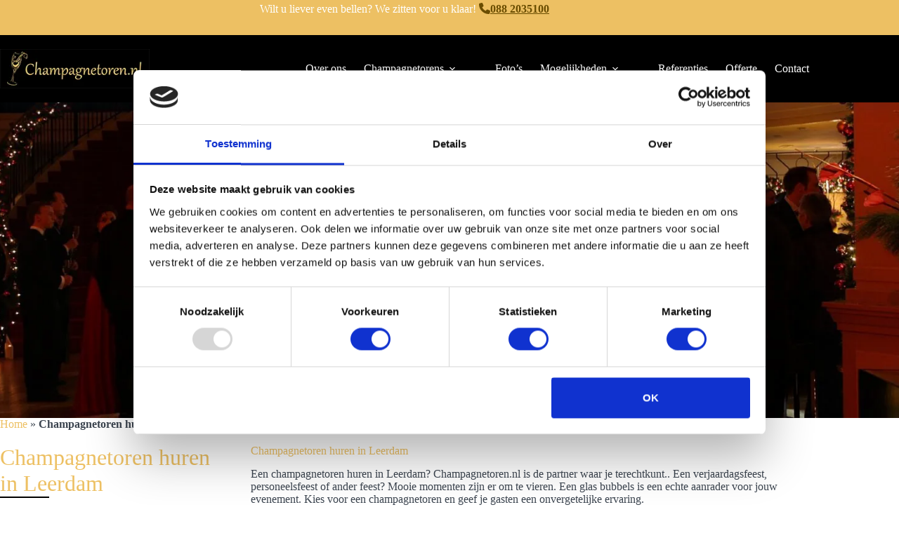

--- FILE ---
content_type: text/html; charset=UTF-8
request_url: https://www.champagnetoren.nl/champagnetoren-huren-in-leerdam/
body_size: 73745
content:
<!doctype html>
<html lang="nl-NL">
<head>

<meta charset="utf-8"><meta name="viewport" content="width=device-width, initial-scale=1, maximum-scale=5, viewport-fit=cover">
<link rel="profile" href="https://gmpg.org/xfn/11">
<script type="text/phast">window.dataLayer=window.dataLayer||[];function gtag(){dataLayer.push(arguments);}
gtag("consent","default",{ad_storage:"denied",ad_user_data:"denied",ad_personalization:"denied",analytics_storage:"denied",functionality_storage:"denied",personalization_storage:"denied",security_storage:"granted",wait_for_update:2000,});gtag("set","ads_data_redaction",true);gtag("set","url_passthrough",true);</script>
<meta name='robots' content='index, follow, max-image-preview:large, max-snippet:-1, max-video-preview:-1' />

<title>Champagnetoren huren in Leerdam - Champagnetoren</title>
<link rel="canonical" href="https://www.champagnetoren.nl/champagnetoren-huren-in-leerdam/" />
<meta property="og:locale" content="nl_NL" />
<meta property="og:type" content="article" />
<meta property="og:title" content="Champagnetoren huren in Leerdam - Champagnetoren" />
<meta property="og:description" content="Champagnetoren huren in Leerdam Een champagnetoren huren in Leerdam? Champagnetoren.nl is de partner waar je terechtkunt.. Een verjaardagsfeest, personeelsfeest of ander feest? Mooie momenten zijn er om te vieren. Een glas bubbels is een echte aanrader voor jouw evenement. Kies voor een champagnetoren en geef je gasten een onvergetelijke ervaring. Wat zijn je wensen wat [&hellip;]" />
<meta property="og:url" content="https://www.champagnetoren.nl/champagnetoren-huren-in-leerdam/" />
<meta property="og:site_name" content="Champagnetoren" />
<meta property="article:modified_time" content="2022-01-03T12:05:45+00:00" />
<meta property="og:image" content="https://www.champagnetoren.nl/wp-content/uploads/2021/12/cocktailbar.png" />
<meta property="og:image:width" content="200" />
<meta property="og:image:height" content="200" />
<meta property="og:image:type" content="image/png" />
<meta name="twitter:card" content="summary_large_image" />
<meta name="twitter:label1" content="Geschatte leestijd" />
<meta name="twitter:data1" content="3 minuten" />
<script type="application/ld+json" class="yoast-schema-graph">{"@context":"https://schema.org","@graph":[{"@type":"WebPage","@id":"https://www.champagnetoren.nl/champagnetoren-huren-in-leerdam/","url":"https://www.champagnetoren.nl/champagnetoren-huren-in-leerdam/","name":"Champagnetoren huren in Leerdam - Champagnetoren","isPartOf":{"@id":"https://www.champagnetoren.nl/#website"},"primaryImageOfPage":{"@id":"https://www.champagnetoren.nl/champagnetoren-huren-in-leerdam/#primaryimage"},"image":{"@id":"https://www.champagnetoren.nl/champagnetoren-huren-in-leerdam/#primaryimage"},"thumbnailUrl":"https://www.champagnetoren.nl/wp-content/uploads/2021/12/cocktailbar.png","datePublished":"2018-11-06T14:45:42+00:00","dateModified":"2022-01-03T12:05:45+00:00","breadcrumb":{"@id":"https://www.champagnetoren.nl/champagnetoren-huren-in-leerdam/#breadcrumb"},"inLanguage":"nl-NL","potentialAction":[{"@type":"ReadAction","target":["https://www.champagnetoren.nl/champagnetoren-huren-in-leerdam/"]}]},{"@type":"ImageObject","inLanguage":"nl-NL","@id":"https://www.champagnetoren.nl/champagnetoren-huren-in-leerdam/#primaryimage","url":"https://www.champagnetoren.nl/wp-content/uploads/2021/12/cocktailbar.png","contentUrl":"https://www.champagnetoren.nl/wp-content/uploads/2021/12/cocktailbar.png","width":200,"height":200},{"@type":"BreadcrumbList","@id":"https://www.champagnetoren.nl/champagnetoren-huren-in-leerdam/#breadcrumb","itemListElement":[{"@type":"ListItem","position":1,"name":"Home","item":"https://www.champagnetoren.nl/"},{"@type":"ListItem","position":2,"name":"Champagnetoren huren in Leerdam"}]},{"@type":"WebSite","@id":"https://www.champagnetoren.nl/#website","url":"https://www.champagnetoren.nl/","name":"Champagnetoren","description":"","publisher":{"@id":"https://www.champagnetoren.nl/#organization"},"potentialAction":[{"@type":"SearchAction","target":{"@type":"EntryPoint","urlTemplate":"https://www.champagnetoren.nl/?s={search_term_string}"},"query-input":{"@type":"PropertyValueSpecification","valueRequired":true,"valueName":"search_term_string"}}],"inLanguage":"nl-NL"},{"@type":"Organization","@id":"https://www.champagnetoren.nl/#organization","name":"Champagnetoren","url":"https://www.champagnetoren.nl/","logo":{"@type":"ImageObject","inLanguage":"nl-NL","@id":"https://www.champagnetoren.nl/#/schema/logo/image/","url":"https://www.champagnetoren.nl/wp-content/uploads/2021/06/logo_champagnetoren-emailafsluiting.jpg","contentUrl":"https://www.champagnetoren.nl/wp-content/uploads/2021/06/logo_champagnetoren-emailafsluiting.jpg","width":255,"height":67,"caption":"Champagnetoren"},"image":{"@id":"https://www.champagnetoren.nl/#/schema/logo/image/"}}]}</script>

<link rel='dns-prefetch' href='//fonts.googleapis.com' />
<link rel="alternate" type="application/rss+xml" title="Champagnetoren &raquo; feed" href="https://www.champagnetoren.nl/feed/" />
<link rel="alternate" type="application/rss+xml" title="Champagnetoren &raquo; reacties feed" href="https://www.champagnetoren.nl/comments/feed/" />
<link rel="alternate" type="application/rss+xml" title="Champagnetoren &raquo; Champagnetoren huren in Leerdam reacties feed" href="https://www.champagnetoren.nl/champagnetoren-huren-in-leerdam/feed/" />
<link rel="alternate" title="oEmbed (JSON)" type="application/json+oembed" href="https://www.champagnetoren.nl/wp-json/oembed/1.0/embed?url=https%3A%2F%2Fwww.champagnetoren.nl%2Fchampagnetoren-huren-in-leerdam%2F" />
<link rel="alternate" title="oEmbed (XML)" type="text/xml+oembed" href="https://www.champagnetoren.nl/wp-json/oembed/1.0/embed?url=https%3A%2F%2Fwww.champagnetoren.nl%2Fchampagnetoren-huren-in-leerdam%2F&#038;format=xml" />
<style id="wp-img-auto-sizes-contain-inline-css">img:is([sizes=auto i],[sizes^="auto," i]){contain-intrinsic-size:3000px 1500px}</style>
<style>[data-header*="type-1"] .ct-header [data-id="logo"] .site-logo-container{--logo-max-height:56px;}[data-header*="type-1"] .ct-header [data-id="logo"] .site-title{--theme-font-weight:400;--theme-font-size:25px;--theme-link-initial-color:var(--paletteColor3);--theme-link-hover-color:var(--paletteColor1);}[data-header*="type-1"] .ct-header [data-sticky] [data-id="logo"]{--logo-sticky-shrink:0.8;}[data-header*="type-1"] .ct-header [data-id="logo"]{--margin:0px !important;}[data-header*="type-1"] .ct-header [data-id="menu"] > ul > li > a{--theme-font-family:Hind,Sans-Serif;--theme-font-weight:400;--theme-text-transform:capitalize;--theme-font-size:16px;--theme-line-height:1.3;--theme-link-initial-color:#ffffff;--theme-link-hover-color:#7b7b7b;}[data-header*="type-1"] .ct-header [data-id="menu"]{--menu-indicator-hover-color:var(--paletteColor1);--menu-indicator-active-color:var(--paletteColor1);}[data-header*="type-1"] .ct-header [data-id="menu"] .sub-menu .ct-menu-link{--theme-link-initial-color:#222222;--theme-font-family:Hind,Sans-Serif;--theme-font-weight:500;--theme-font-size:12px;}[data-header*="type-1"] .ct-header [data-id="menu"] .sub-menu{--dropdown-background-color:var(--paletteColor5);--dropdown-background-hover-color:var(--paletteColor5);--dropdown-top-offset:-16px;--dropdown-width:150px;--dropdown-divider:1px dashed rgba(255,255,255,0.1);--theme-box-shadow:0px 10px 20px rgba(41,51,61,0.1);--theme-border-radius:4px;}[data-header*="type-1"] .ct-header [data-sticky*="yes"] [data-id="menu"] .sub-menu{--sticky-state-dropdown-top-offset:0px;}[data-header*="type-1"] .ct-header [data-row*="middle"]{--height:96px;background-color:#000000;background-image:none;--theme-border-top:none;--theme-border-bottom:none;--theme-box-shadow:0px 10px 20px rgba(43,61,80,0.11);}[data-header*="type-1"] .ct-header [data-row*="middle"] > div{--theme-border-top:none;--theme-border-bottom:none;}[data-header*="type-1"] .ct-header [data-sticky*="yes"] [data-row*="middle"]{background-color:#000000;background-image:none;--theme-border-top:none;--theme-border-bottom:none;--theme-box-shadow:none;}[data-header*="type-1"]{--sticky-shrink:70;--header-height:146px;--header-sticky-height:96px;}[data-header*="type-1"] .ct-header [data-sticky*="yes"] [data-row*="middle"] > div{--theme-border-top:none;--theme-border-bottom:none;}[data-header*="type-1"] [data-id="mobile-menu"]{--theme-font-family:Hind,Sans-Serif;--theme-font-weight:700;--theme-font-size:30px;--theme-link-initial-color:#ffffff;--theme-link-hover-color:var(--paletteColor8);--mobile-menu-divider:none;}[data-header*="type-1"] #offcanvas{--theme-box-shadow:0px 0px 70px rgba(0,0,0,0.35);--side-panel-width:500px;--panel-content-height:100%;}[data-header*="type-1"] #offcanvas .ct-panel-inner{background-color:rgba(18,21,25,0.98);}[data-header*="type-1"] .ct-header [data-id="text"]{--max-width:100%;--theme-font-size:15px;--theme-line-height:1.3;--theme-text-color:var(--paletteColor5);--theme-link-initial-color:var(--paletteColor8);--theme-link-hover-color:rgba(106,76,1,0.61);}[data-header*="type-1"] .ct-header [data-row*="top"]{--height:50px;background-color:#edc063;background-image:none;--theme-border-top:none;--theme-border-bottom:none;--theme-box-shadow:none;}[data-header*="type-1"] .ct-header [data-row*="top"] > div{--theme-border-top:none;--theme-border-bottom:none;}[data-header*="type-1"] .ct-header [data-sticky*="yes"] [data-row*="top"]{background-color:#edc063;background-image:none;--theme-border-top:none;--theme-border-bottom:none;--theme-box-shadow:none;}[data-header*="type-1"] .ct-header [data-sticky*="yes"] [data-row*="top"] > div{--theme-border-top:none;--theme-border-bottom:none;}[data-header*="type-1"] [data-id="trigger"]{--theme-icon-size:18px;}[data-header*="type-1"] .ct-header{background-image:none;}[data-header*="type-1"] [data-sticky*="yes"]{background-image:none;}[data-footer*="type-1"] .ct-footer [data-row*="bottom"] > div{--container-spacing:25px;--theme-border:none;--theme-border-top:none;--theme-border-bottom:none;--grid-template-columns:initial;}[data-footer*="type-1"] .ct-footer [data-row*="bottom"] .widget-title{--theme-font-size:16px;}[data-footer*="type-1"] .ct-footer [data-row*="bottom"]{--theme-border-top:none;--theme-border-bottom:none;background-color:rgba(23,28,33,0);}[data-footer*="type-1"] [data-id="copyright"]{--theme-font-family:var(--theme-font-stack-default);--theme-font-weight:300;--theme-font-size:16px;--theme-line-height:1.3;--theme-text-color:#7b7b7b;--theme-link-initial-color:var(--paletteColor1);--theme-link-hover-color:var(--paletteColor8);}[data-footer*="type-1"] .ct-footer [data-row*="middle"] > div{--container-spacing:70px;--theme-border:none;--theme-border-top:none;--theme-border-bottom:none;--grid-template-columns:repeat(4,1fr);}[data-footer*="type-1"] .ct-footer [data-row*="middle"] .widget-title{--theme-font-size:16px;--theme-heading-color:var(--paletteColor5);}[data-footer*="type-1"] .ct-footer [data-row*="middle"] .ct-widget{--theme-text-color:var(--paletteColor5);--theme-link-initial-color:var(--paletteColor1);--theme-link-hover-color:var(--paletteColor8);}[data-footer*="type-1"] .ct-footer [data-row*="middle"]{--theme-border-top:none;--theme-border-bottom:none;background-color:rgba(0,0,0,0);}[data-footer*="type-1"] .ct-footer [data-id="text"]{--max-width:100%;--theme-font-size:16px;--theme-line-height:2;--theme-text-color:#7b7b7b;--theme-link-initial-color:var(--paletteColor1);--theme-link-hover-color:var(--paletteColor8);}[data-footer*="type-1"] .ct-footer [data-id="ty8Vfz"]{--max-width:100%;--theme-font-size:16px;--theme-line-height:1;--theme-text-color:var(--paletteColor3);--theme-link-initial-color:var(--paletteColor3);}[data-footer*="type-1"] .ct-footer{background-color:#000000;}:root{--theme-font-family:Hind,Sans-Serif;--theme-font-weight:300;--theme-text-transform:none;--theme-text-decoration:none;--theme-font-size:16px;--theme-line-height:1.65;--theme-letter-spacing:0em;--theme-button-font-family:Hind,Sans-Serif;--theme-button-font-weight:400;--theme-button-font-size:16px;--has-classic-forms:var(--true);--has-modern-forms:var(--false);--theme-form-font-size:16;--theme-form-text-initial-color:var(--paletteColor3);--theme-form-text-focus-color:var(--paletteColor2);--theme-form-field-background-initial-color:var(--paletteColor4);--theme-form-field-background-focus-color:var(--paletteColor5);--theme-form-field-height:55px;--theme-form-field-border-initial-color:var(--paletteColor4);--theme-form-field-border-focus-color:var(--paletteColor1);--theme-form-selection-field-initial-color:var(--paletteColor3);--theme-form-selection-field-active-color:var(--paletteColor1);--theme-palette-color-1:#edc063;--theme-palette-color-2:#3b444f;--theme-palette-color-3:#67747c;--theme-palette-color-4:#f5f8fa;--theme-palette-color-5:#ffffff;--theme-palette-color-6:#f4bb2c;--theme-palette-color-7:#c9930a;--theme-palette-color-8:#6a4d01;--theme-text-color:var(--paletteColor2);--theme-link-initial-color:var(--paletteColor1);--theme-link-hover-color:var(--paletteColor8);--theme-selection-text-color:#ffffff;--theme-selection-background-color:var(--paletteColor1);--theme-border-color:var(--theme-palette-color-5);--theme-headings-color:var(--paletteColor2);--theme-heading-1-color:var(--paletteColor1);--theme-heading-2-color:var(--paletteColor1);--theme-heading-3-color:var(--paletteColor1);--theme-content-spacing:1.5em;--theme-button-min-height:47px;--theme-button-shadow:none;--theme-button-transform:none;--theme-button-text-initial-color:#ffffff;--theme-button-text-hover-color:#ffffff;--theme-button-background-initial-color:#edc063;--theme-button-background-hover-color:#6a4d01;--theme-button-border:none;--theme-button-border-radius:3px;--theme-button-padding:5px 20px;--theme-normal-container-max-width:1230px;--theme-content-vertical-spacing:20px;--theme-container-edge-spacing:90vw;--theme-narrow-container-max-width:750px;--theme-wide-offset:20px;}h1{--theme-font-family:Hind,Sans-Serif;--theme-font-weight:300;--theme-text-transform:none;--theme-font-size:48px;--theme-line-height:1.5;}h2{--theme-font-family:Hind,Sans-Serif;--theme-font-weight:300;--theme-text-transform:none;--theme-font-size:39px;--theme-line-height:1.5;}h3{--theme-font-family:Hind,Sans-Serif;--theme-font-weight:300;--theme-text-transform:none;--theme-font-size:31px;--theme-line-height:1.5;}h4{--theme-font-family:Hind,Sans-Serif;--theme-font-weight:300;--theme-text-transform:none;--theme-font-size:20px;--theme-line-height:1.5;}h5{--theme-font-family:Hind,Sans-Serif;--theme-font-weight:300;--theme-text-transform:none;--theme-font-size:18px;--theme-line-height:1.5;}h6{--theme-font-family:Hind,Sans-Serif;--theme-font-weight:300;--theme-text-transform:none;--theme-font-size:17px;--theme-line-height:1.5;}.wp-block-pullquote{--theme-font-family:Hind,Sans-Serif;--theme-font-weight:600;--theme-font-size:25px;}pre,code,samp,kbd{--theme-font-family:Hind,Sans-Serif;--theme-font-weight:400;--theme-font-size:16px;}figcaption{--theme-font-size:14px;}.ct-sidebar .widget-title{--theme-font-size:20px;}.ct-breadcrumbs{--theme-font-weight:600;--theme-text-transform:uppercase;--theme-font-size:12px;}body{background-color:#ffffff;background-image:none;}[data-prefix="single_blog_post"] .entry-header .page-title{--theme-font-size:48px;--theme-heading-color:var(--paletteColor3);}[data-prefix="single_blog_post"] .entry-header .entry-meta{--theme-font-weight:300;--theme-text-transform:capitalize;--theme-font-size:13px;--theme-line-height:1.3;}[data-prefix="single_blog_post"] .hero-section[data-type="type-1"]{--margin-bottom:40px;}[data-prefix="categories"] .entry-header .page-title{--theme-font-size:30px;}[data-prefix="categories"] .entry-header .entry-meta{--theme-font-weight:600;--theme-text-transform:uppercase;--theme-font-size:12px;--theme-line-height:1.3;}[data-prefix="search"] .entry-header .page-title{--theme-font-size:30px;}[data-prefix="search"] .entry-header .entry-meta{--theme-font-weight:600;--theme-text-transform:uppercase;--theme-font-size:12px;--theme-line-height:1.3;}[data-prefix="author"] .entry-header .page-title{--theme-font-size:30px;}[data-prefix="author"] .entry-header .entry-meta{--theme-font-weight:600;--theme-text-transform:uppercase;--theme-font-size:12px;--theme-line-height:1.3;}[data-prefix="author"] .hero-section[data-type="type-2"]{background-color:var(--theme-palette-color-6);background-image:none;--container-padding:50px 0px;}[data-prefix="projecten_archive"] .entry-header .page-title{--theme-font-size:30px;}[data-prefix="projecten_archive"] .entry-header .entry-meta{--theme-font-weight:600;--theme-text-transform:uppercase;--theme-font-size:12px;--theme-line-height:1.3;}[data-prefix="blog"] .entries{--grid-template-columns:repeat(3,minmax(0,1fr));}[data-prefix="blog"] .entry-card .entry-title{--theme-font-size:20px;--theme-line-height:1.3;}[data-prefix="blog"] .entry-card .entry-meta{--theme-font-weight:600;--theme-text-transform:uppercase;--theme-font-size:12px;}[data-prefix="blog"] .entry-card{background-color:var(--theme-palette-color-8);--theme-box-shadow:0px 12px 18px -6px rgba(34,56,101,0.04);}[data-prefix="categories"] .entries{--grid-template-columns:repeat(3,minmax(0,1fr));}[data-prefix="categories"] .entry-card .entry-title{--theme-font-size:20px;--theme-line-height:1.3;}[data-prefix="categories"] .entry-card .entry-meta{--theme-font-weight:600;--theme-text-transform:uppercase;--theme-font-size:12px;}[data-prefix="categories"] .entry-card{background-color:var(--theme-palette-color-8);--theme-box-shadow:0px 12px 18px -6px rgba(34,56,101,0.04);}[data-prefix="author"] .entries{--grid-template-columns:repeat(3,minmax(0,1fr));}[data-prefix="author"] .entry-card .entry-title{--theme-font-size:20px;--theme-line-height:1.3;}[data-prefix="author"] .entry-card .entry-meta{--theme-font-weight:600;--theme-text-transform:uppercase;--theme-font-size:12px;}[data-prefix="author"] .entry-card{background-color:var(--theme-palette-color-8);--theme-box-shadow:0px 12px 18px -6px rgba(34,56,101,0.04);}[data-prefix="search"] .entries{--grid-template-columns:repeat(3,minmax(0,1fr));}[data-prefix="search"] .entry-card .entry-title{--theme-font-size:20px;--theme-line-height:1.3;}[data-prefix="search"] .entry-card .entry-meta{--theme-font-weight:600;--theme-text-transform:uppercase;--theme-font-size:12px;}[data-prefix="search"] .entry-card{background-color:var(--theme-palette-color-8);--theme-box-shadow:0px 12px 18px -6px rgba(34,56,101,0.04);}[data-prefix="projecten_archive"] .entries{--grid-template-columns:repeat(3,minmax(0,1fr));}[data-prefix="projecten_archive"] .entry-card .entry-title{--theme-font-size:20px;--theme-line-height:1.3;}[data-prefix="projecten_archive"] .entry-card .entry-meta{--theme-font-weight:600;--theme-text-transform:uppercase;--theme-font-size:12px;}[data-prefix="projecten_archive"] .entry-card{background-color:var(--theme-palette-color-8);--theme-box-shadow:0px 12px 18px -6px rgba(34,56,101,0.04);}form textarea{--theme-form-field-height:236px;}.ct-sidebar{--theme-link-initial-color:var(--theme-text-color);}[data-prefix="single_blog_post"] .ct-share-box[data-location="bottom"]{--margin:40px;}[data-prefix="single_blog_post"] .ct-share-box .ct-module-title{--theme-font-weight:600;--theme-font-size:14px;}[data-prefix="single_blog_post"] .ct-share-box[data-type="type-1"]{--theme-border:none;}[data-prefix="projecten_single"] .ct-share-box .ct-module-title{--theme-font-weight:600;--theme-font-size:14px;}[data-prefix="projecten_single"] .ct-share-box[data-type="type-2"]{--theme-icon-color:#ffffff;--theme-icon-hover-color:#ffffff;--background-color:var(--theme-palette-color-1);--background-hover-color:var(--theme-palette-color-2);}[data-prefix="projecten_single"] .ct-related-posts-container{background-color:var(--theme-palette-color-6);}[data-prefix="projecten_single"] .ct-related-posts .related-entry-title{--theme-font-size:16px;--card-element-spacing:5px;}[data-prefix="projecten_single"] .ct-related-posts .entry-meta{--theme-font-size:14px;}[data-prefix="projecten_single"] .ct-related-posts .ct-media-container{--theme-border-radius:2px;}[data-prefix="projecten_single"] .ct-related-posts{--grid-template-columns:repeat(4,minmax(0,1fr));}[data-prefix="projecten_single"] [class*="ct-container"] > article[class*="post"]{--has-boxed:var(--false);--has-wide:var(--true);}[data-prefix="single_blog_post"] [class*="ct-container"] > article[class*="post"]{--has-boxed:var(--false);--has-wide:var(--true);}[data-prefix="single_page"] [class*="ct-container"] > article[class*="post"]{--has-boxed:var(--false);--has-wide:var(--true);}@media (max-width:999.98px){[data-header*="type-1"] .ct-header [data-id="logo"] .site-logo-container{--logo-max-height:32px;}[data-header*="type-1"] .ct-header [data-row*="middle"]{--height:70px;}[data-header*="type-1"] #offcanvas{--side-panel-width:65vw;}[data-header*="type-1"]{--header-height:70px;--header-sticky-height:70px;}[data-footer*="type-1"] .ct-footer [data-row*="bottom"] > div{--grid-template-columns:initial;}[data-footer*="type-1"] .ct-footer [data-row*="middle"] > div{--container-spacing:50px;--grid-template-columns:initial;}h1{--theme-font-size:40px;}h2{--theme-font-size:32px;}h3{--theme-font-size:28px;}[data-prefix="single_blog_post"] .entry-header .page-title{--theme-font-size:30px;}[data-prefix="blog"] .entries{--grid-template-columns:repeat(2,minmax(0,1fr));}[data-prefix="categories"] .entries{--grid-template-columns:repeat(2,minmax(0,1fr));}[data-prefix="author"] .entries{--grid-template-columns:repeat(2,minmax(0,1fr));}[data-prefix="search"] .entries{--grid-template-columns:repeat(2,minmax(0,1fr));}[data-prefix="projecten_archive"] .entries{--grid-template-columns:repeat(2,minmax(0,1fr));}[data-prefix="single_blog_post"] .ct-share-box[data-location="bottom"]{--margin:50px;}}@media (max-width:689.98px){[data-header*="type-1"] [data-id="mobile-menu"]{--theme-font-size:20px;}[data-header*="type-1"] #offcanvas{--side-panel-width:90vw;}[data-footer*="type-1"] .ct-footer [data-row*="bottom"] > div{--container-spacing:15px;--grid-template-columns:initial;}[data-footer*="type-1"] .ct-footer [data-row*="middle"] > div{--container-spacing:40px;--grid-template-columns:initial;}h1{--theme-font-size:35px;}h2{--theme-font-size:28px;}h3{--theme-font-size:25px;}[data-prefix="single_blog_post"] .entry-header .page-title{--theme-font-size:25px;}[data-prefix="blog"] .entries{--grid-template-columns:repeat(1,minmax(0,1fr));}[data-prefix="blog"] .entry-card .entry-title{--theme-font-size:18px;}[data-prefix="categories"] .entries{--grid-template-columns:repeat(1,minmax(0,1fr));}[data-prefix="categories"] .entry-card .entry-title{--theme-font-size:18px;}[data-prefix="author"] .entries{--grid-template-columns:repeat(1,minmax(0,1fr));}[data-prefix="author"] .entry-card .entry-title{--theme-font-size:18px;}[data-prefix="search"] .entries{--grid-template-columns:repeat(1,minmax(0,1fr));}[data-prefix="search"] .entry-card .entry-title{--theme-font-size:18px;}[data-prefix="projecten_archive"] .entries{--grid-template-columns:repeat(1,minmax(0,1fr));}[data-prefix="projecten_archive"] .entry-card .entry-title{--theme-font-size:18px;}:root{--theme-content-vertical-spacing:50px;--theme-container-edge-spacing:88vw;}[data-prefix="single_blog_post"] .ct-share-box[data-location="bottom"]{--margin:30px;}}</style>
<style data-phast-original-src="https://www.champagnetoren.nl/wp-content/plugins/instagram-feed/css/sbi-styles.min.css?ver=6.10.0" data-phast-params='{"ref":"4YKSYyUv3CI"}'>#sb_instagram{width:100%;margin:0 auto;padding:0;-webkit-box-sizing:border-box;-moz-box-sizing:border-box;box-sizing:border-box}#sb_instagram #sbi_images{-webkit-box-sizing:border-box;-moz-box-sizing:border-box}#sb_instagram:after{content:"";display:table;clear:both}#sb_instagram #sbi_images{box-sizing:border-box;display:grid;width:100%;padding:12px 0}#sb_instagram br,#sb_instagram p:empty{display:none}#sb_instagram a,#sb_instagram a:active,#sb_instagram a:focus,#sb_instagram a:hover{outline:0}#sb_instagram img{display:block;padding:0!important;margin:0!important;max-width:100%!important;opacity:1!important}#sb_instagram svg:not(:root).svg-inline--fa{height:1em;display:inline-block}#sbi_load p{display:inline;padding:0;margin:0}@-webkit-keyframes sbi-sk-scaleout{0%{-webkit-transform:scale(0)}100%{-webkit-transform:scale(1);opacity:0}}@keyframes sbi-sk-scaleout{0%{-webkit-transform:scale(0);-ms-transform:scale(0);transform:scale(0)}100%{-webkit-transform:scale(1);-ms-transform:scale(1);transform:scale(1);opacity:0}}@-webkit-keyframes fa-spin{0%{-webkit-transform:rotate(0);transform:rotate(0)}100%{-webkit-transform:rotate(359deg);transform:rotate(359deg)}}@keyframes fa-spin{0%{-webkit-transform:rotate(0);transform:rotate(0)}100%{-webkit-transform:rotate(359deg);transform:rotate(359deg)}}#sb_instagram #sbi_load{float:left;clear:both;width:100%;text-align:center;opacity:1;transition:.5s ease-in}#sbi_mod_error{display:none;border:1px solid #ddd;background:#eee;color:#333;margin:10px 0 0;padding:10px 15px;font-size:13px;text-align:center;clear:both;-moz-border-radius:4px;-webkit-border-radius:4px;border-radius:4px}#sbi_mod_error br{display:initial!important}#sbi_mod_error p{padding:5px 0!important;margin:0!important;line-height:1.3!important}#sbi_mod_error ol,#sbi_mod_error ul{padding:5px 0 5px 20px!important;margin:0!important}#sbi_mod_error li{padding:1px 0!important;margin:0!important}#sbi_mod_error span{font-size:12px}body:after{content:url(https://www.champagnetoren.nl/wp-content/plugins/instagram-feed/css/../img/sbi-sprite.png);display:none}.sbi_lightbox .sbi_owl-item:nth-child(n+2) .sbi_video{position:relative!important}.sbi-feed-block-cta-selector span a:nth-of-type(2):after{content:'or'!important;margin-left:5px!important;margin-right:2px!important}</style>
<style data-phast-original-src="https://www.champagnetoren.nl/wp-includes/css/dist/block-library/style.min.css?ver=6.9" data-phast-params='{"ref":"bsAOpNhgsQk"}'>@charset "UTF-8";.wp-block-accordion-heading__toggle:not(:focus-visible){outline:none}.wp-block-accordion-panel[aria-hidden=true],.wp-block-accordion-panel[inert]{display:none;margin-block-start:0}.wp-block-audio :where(figcaption){margin-bottom:1em;margin-top:.5em}.wp-block-breadcrumbs li:not(:last-child):after{content:var(--separator,"/");margin:0 .5em;opacity:.7}.wp-block-button__link{align-content:center;box-sizing:border-box;cursor:pointer;display:inline-block;height:100%;text-align:center;word-break:break-word}.wp-block-button__link.alignright{text-align:right}:where(.wp-block-button__link){border-radius:9999px;box-shadow:none;padding:calc(.667em + 2px) calc(1.333em + 2px);text-decoration:none}.wp-block-button[style*=text-decoration] .wp-block-button__link{text-decoration:inherit}:root :where(.wp-block-button .wp-block-button__link.is-style-outline),:root :where(.wp-block-button.is-style-outline>.wp-block-button__link){border:2px solid;padding:.667em 1.333em}:root :where(.wp-block-button .wp-block-button__link.is-style-outline:not(.has-text-color)),:root :where(.wp-block-button.is-style-outline>.wp-block-button__link:not(.has-text-color)){color:currentColor}:root :where(.wp-block-button .wp-block-button__link.is-style-outline:not(.has-background)),:root :where(.wp-block-button.is-style-outline>.wp-block-button__link:not(.has-background)){background-color:initial;background-image:none}.wp-block-buttons{box-sizing:border-box}.wp-block-buttons>.wp-block-button{display:inline-block;margin:0}.wp-block-buttons:not(.is-content-justification-space-between,.is-content-justification-right,.is-content-justification-left,.is-content-justification-center) .wp-block-button.aligncenter{margin-left:auto;margin-right:auto;width:100%}.wp-block-buttons[style*=text-decoration] .wp-block-button,.wp-block-buttons[style*=text-decoration] .wp-block-button__link{text-decoration:inherit}.wp-block-buttons .wp-block-button__link{width:100%}.wp-block-calendar :where(table:not(.has-text-color)){color:#40464d}.wp-block-calendar :where(table:not(.has-text-color)) td,.wp-block-calendar :where(table:not(.has-text-color)) th{border-color:#ddd}:where(.wp-block-calendar table:not(.has-background) th){background:#ddd}@media (max-width:781px){.wp-block-columns:not(.is-not-stacked-on-mobile)>.wp-block-column{flex-basis:100%!important}}@media (min-width:782px){.wp-block-columns:not(.is-not-stacked-on-mobile)>.wp-block-column{flex-basis:0;flex-grow:1}.wp-block-columns:not(.is-not-stacked-on-mobile)>.wp-block-column[style*=flex-basis]{flex-grow:0}}.wp-block-columns.is-not-stacked-on-mobile>.wp-block-column[style*=flex-basis]{flex-grow:0}:where(.wp-block-columns){margin-bottom:1.75em}:where(.wp-block-columns.has-background){padding:1.25em 2.375em}.wp-block-post-comments .comment-form input:not([type=submit]):not([type=checkbox]),.wp-block-post-comments .comment-form textarea{box-sizing:border-box;display:block;width:100%}.wp-block-post-comments .comment-reply-title :where(small){font-size:var(--wp--preset--font-size--medium,smaller);margin-left:.5em}.wp-block-post-comments input:not([type=submit]),.wp-block-post-comments textarea{border:1px solid #949494;font-family:inherit;font-size:1em}.wp-block-post-comments input:not([type=submit]):not([type=checkbox]),.wp-block-post-comments textarea{padding:calc(.667em + 2px)}:where(.wp-block-post-comments input[type=submit]){border:none}.wp-block-comments-pagination .wp-block-comments-pagination-previous-arrow:not(.is-arrow-chevron){transform:scaleX(1)}.wp-block-comments-pagination .wp-block-comments-pagination-next-arrow:not(.is-arrow-chevron){transform:scaleX(1)}.wp-block-cover{align-items:center;background-position:50%;box-sizing:border-box;display:flex;justify-content:center;min-height:430px;overflow:hidden;overflow:clip;padding:1em;position:relative}.wp-block-cover .has-background-dim:not([class*=-background-color]),.wp-block-cover-image .has-background-dim:not([class*=-background-color]),.wp-block-cover-image.has-background-dim:not([class*=-background-color]),.wp-block-cover.has-background-dim:not([class*=-background-color]){background-color:#000}.wp-block-cover .wp-block-cover__background,.wp-block-cover .wp-block-cover__gradient-background,.wp-block-cover-image .wp-block-cover__background,.wp-block-cover-image .wp-block-cover__gradient-background,.wp-block-cover-image.has-background-dim:not(.has-background-gradient):before,.wp-block-cover.has-background-dim:not(.has-background-gradient):before{bottom:0;left:0;opacity:.5;position:absolute;right:0;top:0}.wp-block-cover-image.has-background-dim.has-background-dim-10 .wp-block-cover__background,.wp-block-cover-image.has-background-dim.has-background-dim-10 .wp-block-cover__gradient-background,.wp-block-cover-image.has-background-dim.has-background-dim-10:not(.has-background-gradient):before,.wp-block-cover.has-background-dim.has-background-dim-10 .wp-block-cover__background,.wp-block-cover.has-background-dim.has-background-dim-10 .wp-block-cover__gradient-background,.wp-block-cover.has-background-dim.has-background-dim-10:not(.has-background-gradient):before{opacity:.1}.wp-block-cover-image.has-background-dim.has-background-dim-20 .wp-block-cover__background,.wp-block-cover-image.has-background-dim.has-background-dim-20 .wp-block-cover__gradient-background,.wp-block-cover-image.has-background-dim.has-background-dim-20:not(.has-background-gradient):before,.wp-block-cover.has-background-dim.has-background-dim-20 .wp-block-cover__background,.wp-block-cover.has-background-dim.has-background-dim-20 .wp-block-cover__gradient-background,.wp-block-cover.has-background-dim.has-background-dim-20:not(.has-background-gradient):before{opacity:.2}.wp-block-cover-image.has-background-dim.has-background-dim-30 .wp-block-cover__background,.wp-block-cover-image.has-background-dim.has-background-dim-30 .wp-block-cover__gradient-background,.wp-block-cover-image.has-background-dim.has-background-dim-30:not(.has-background-gradient):before,.wp-block-cover.has-background-dim.has-background-dim-30 .wp-block-cover__background,.wp-block-cover.has-background-dim.has-background-dim-30 .wp-block-cover__gradient-background,.wp-block-cover.has-background-dim.has-background-dim-30:not(.has-background-gradient):before{opacity:.3}.wp-block-cover-image.has-background-dim.has-background-dim-40 .wp-block-cover__background,.wp-block-cover-image.has-background-dim.has-background-dim-40 .wp-block-cover__gradient-background,.wp-block-cover-image.has-background-dim.has-background-dim-40:not(.has-background-gradient):before,.wp-block-cover.has-background-dim.has-background-dim-40 .wp-block-cover__background,.wp-block-cover.has-background-dim.has-background-dim-40 .wp-block-cover__gradient-background,.wp-block-cover.has-background-dim.has-background-dim-40:not(.has-background-gradient):before{opacity:.4}.wp-block-cover-image.has-background-dim.has-background-dim-50 .wp-block-cover__background,.wp-block-cover-image.has-background-dim.has-background-dim-50 .wp-block-cover__gradient-background,.wp-block-cover-image.has-background-dim.has-background-dim-50:not(.has-background-gradient):before,.wp-block-cover.has-background-dim.has-background-dim-50 .wp-block-cover__background,.wp-block-cover.has-background-dim.has-background-dim-50 .wp-block-cover__gradient-background,.wp-block-cover.has-background-dim.has-background-dim-50:not(.has-background-gradient):before{opacity:.5}.wp-block-cover-image.has-background-dim.has-background-dim-60 .wp-block-cover__background,.wp-block-cover-image.has-background-dim.has-background-dim-60 .wp-block-cover__gradient-background,.wp-block-cover-image.has-background-dim.has-background-dim-60:not(.has-background-gradient):before,.wp-block-cover.has-background-dim.has-background-dim-60 .wp-block-cover__background,.wp-block-cover.has-background-dim.has-background-dim-60 .wp-block-cover__gradient-background,.wp-block-cover.has-background-dim.has-background-dim-60:not(.has-background-gradient):before{opacity:.6}.wp-block-cover-image.has-background-dim.has-background-dim-70 .wp-block-cover__background,.wp-block-cover-image.has-background-dim.has-background-dim-70 .wp-block-cover__gradient-background,.wp-block-cover-image.has-background-dim.has-background-dim-70:not(.has-background-gradient):before,.wp-block-cover.has-background-dim.has-background-dim-70 .wp-block-cover__background,.wp-block-cover.has-background-dim.has-background-dim-70 .wp-block-cover__gradient-background,.wp-block-cover.has-background-dim.has-background-dim-70:not(.has-background-gradient):before{opacity:.7}.wp-block-cover-image.has-background-dim.has-background-dim-80 .wp-block-cover__background,.wp-block-cover-image.has-background-dim.has-background-dim-80 .wp-block-cover__gradient-background,.wp-block-cover-image.has-background-dim.has-background-dim-80:not(.has-background-gradient):before,.wp-block-cover.has-background-dim.has-background-dim-80 .wp-block-cover__background,.wp-block-cover.has-background-dim.has-background-dim-80 .wp-block-cover__gradient-background,.wp-block-cover.has-background-dim.has-background-dim-80:not(.has-background-gradient):before{opacity:.8}.wp-block-cover-image.has-background-dim.has-background-dim-90 .wp-block-cover__background,.wp-block-cover-image.has-background-dim.has-background-dim-90 .wp-block-cover__gradient-background,.wp-block-cover-image.has-background-dim.has-background-dim-90:not(.has-background-gradient):before,.wp-block-cover.has-background-dim.has-background-dim-90 .wp-block-cover__background,.wp-block-cover.has-background-dim.has-background-dim-90 .wp-block-cover__gradient-background,.wp-block-cover.has-background-dim.has-background-dim-90:not(.has-background-gradient):before{opacity:.9}.wp-block-cover-image.has-background-dim.has-background-dim-100 .wp-block-cover__background,.wp-block-cover-image.has-background-dim.has-background-dim-100 .wp-block-cover__gradient-background,.wp-block-cover-image.has-background-dim.has-background-dim-100:not(.has-background-gradient):before,.wp-block-cover.has-background-dim.has-background-dim-100 .wp-block-cover__background,.wp-block-cover.has-background-dim.has-background-dim-100 .wp-block-cover__gradient-background,.wp-block-cover.has-background-dim.has-background-dim-100:not(.has-background-gradient):before{opacity:1}.wp-block-cover.alignright{max-width:420px;width:100%}.wp-block-cover.alignright{display:flex}.wp-block-cover .wp-block-cover__inner-container{color:inherit;position:relative;width:100%}.wp-block-cover .wp-block-cover__image-background{border:none;bottom:0;box-shadow:none;height:100%;left:0;margin:0;max-height:none;max-width:none;object-fit:cover;outline:none;padding:0;position:absolute;right:0;top:0;width:100%}@supports (-webkit-touch-callout:inherit){}:where(.wp-block-cover-image:not(.has-text-color)),:where(.wp-block-cover:not(.has-text-color)){color:#fff}:where(.wp-block-cover-image.is-light:not(.has-text-color)),:where(.wp-block-cover.is-light:not(.has-text-color)){color:#000}:root :where(.wp-block-cover h1:not(.has-text-color)),:root :where(.wp-block-cover h2:not(.has-text-color)),:root :where(.wp-block-cover h3:not(.has-text-color)),:root :where(.wp-block-cover h4:not(.has-text-color)),:root :where(.wp-block-cover h5:not(.has-text-color)),:root :where(.wp-block-cover h6:not(.has-text-color)),:root :where(.wp-block-cover p:not(.has-text-color)){color:inherit}body:not(.editor-styles-wrapper) .wp-block-cover:not(.wp-block-cover:has(.wp-block-cover__background+.wp-block-cover__inner-container)) .wp-block-cover__image-background,body:not(.editor-styles-wrapper) .wp-block-cover:not(.wp-block-cover:has(.wp-block-cover__background+.wp-block-cover__inner-container)) .wp-block-cover__video-background{z-index:0}body:not(.editor-styles-wrapper) .wp-block-cover:not(.wp-block-cover:has(.wp-block-cover__background+.wp-block-cover__inner-container)) .wp-block-cover__background,body:not(.editor-styles-wrapper) .wp-block-cover:not(.wp-block-cover:has(.wp-block-cover__background+.wp-block-cover__inner-container)) .wp-block-cover__gradient-background,body:not(.editor-styles-wrapper) .wp-block-cover:not(.wp-block-cover:has(.wp-block-cover__background+.wp-block-cover__inner-container)) .wp-block-cover__inner-container,body:not(.editor-styles-wrapper) .wp-block-cover:not(.wp-block-cover:has(.wp-block-cover__background+.wp-block-cover__inner-container)).has-background-dim:not(.has-background-gradient):before{z-index:1}.has-modal-open body:not(.editor-styles-wrapper) .wp-block-cover:not(.wp-block-cover:has(.wp-block-cover__background+.wp-block-cover__inner-container)) .wp-block-cover__inner-container{z-index:auto}.wp-block-embed.alignleft,.wp-block-embed.alignright,.wp-block[data-align=left]>[data-type="core/embed"],.wp-block[data-align=right]>[data-type="core/embed"]{max-width:360px;width:100%}.wp-block-embed.alignleft .wp-block-embed__wrapper,.wp-block-embed.alignright .wp-block-embed__wrapper,.wp-block[data-align=left]>[data-type="core/embed"] .wp-block-embed__wrapper,.wp-block[data-align=right]>[data-type="core/embed"] .wp-block-embed__wrapper{min-width:280px}.wp-block-embed :where(figcaption){margin-bottom:1em;margin-top:.5em}.wp-block-file:not(.wp-element-button){font-size:.8em}:where(.wp-block-file){margin-bottom:1.5em}:where(.wp-block-file__button){border-radius:2em;display:inline-block;padding:.5em 1em}:where(.wp-block-file__button):where(a):active,:where(.wp-block-file__button):where(a):focus,:where(.wp-block-file__button):where(a):hover,:where(.wp-block-file__button):where(a):visited{box-shadow:none;color:#fff;opacity:.85;text-decoration:none}.wp-block-form-input__label:has(input[type=checkbox]){flex-direction:row;width:fit-content}.wp-block-form-input__label:has(input[type=checkbox]) .wp-block-form-input__label-content{margin:0}.wp-block-form-input__label:has(.wp-block-form-input__label-content+input[type=checkbox]){flex-direction:row-reverse}:where(.wp-block-form-input__input){font-size:1em;margin-bottom:.5em;padding:0 .5em}:where(.wp-block-form-input__input)[type=date],:where(.wp-block-form-input__input)[type=datetime-local],:where(.wp-block-form-input__input)[type=datetime],:where(.wp-block-form-input__input)[type=email],:where(.wp-block-form-input__input)[type=month],:where(.wp-block-form-input__input)[type=number],:where(.wp-block-form-input__input)[type=password],:where(.wp-block-form-input__input)[type=search],:where(.wp-block-form-input__input)[type=tel],:where(.wp-block-form-input__input)[type=text],:where(.wp-block-form-input__input)[type=time],:where(.wp-block-form-input__input)[type=url],:where(.wp-block-form-input__input)[type=week]{border-style:solid;border-width:1px;line-height:2;min-height:2em}.blocks-gallery-grid:not(.has-nested-images),.wp-block-gallery:not(.has-nested-images){display:flex;flex-wrap:wrap;list-style-type:none;margin:0;padding:0}.blocks-gallery-grid:not(.has-nested-images) .blocks-gallery-image,.blocks-gallery-grid:not(.has-nested-images) .blocks-gallery-item,.wp-block-gallery:not(.has-nested-images) .blocks-gallery-image,.wp-block-gallery:not(.has-nested-images) .blocks-gallery-item{display:flex;flex-direction:column;flex-grow:1;justify-content:center;margin:0 1em 1em 0;position:relative;width:calc(50% - 1em)}.blocks-gallery-grid:not(.has-nested-images) .blocks-gallery-image:nth-of-type(2n),.blocks-gallery-grid:not(.has-nested-images) .blocks-gallery-item:nth-of-type(2n),.wp-block-gallery:not(.has-nested-images) .blocks-gallery-image:nth-of-type(2n),.wp-block-gallery:not(.has-nested-images) .blocks-gallery-item:nth-of-type(2n){margin-right:0}.blocks-gallery-grid:not(.has-nested-images) .blocks-gallery-image figure,.blocks-gallery-grid:not(.has-nested-images) .blocks-gallery-item figure,.wp-block-gallery:not(.has-nested-images) .blocks-gallery-image figure,.wp-block-gallery:not(.has-nested-images) .blocks-gallery-item figure{align-items:flex-end;display:flex;height:100%;justify-content:flex-start;margin:0}.blocks-gallery-grid:not(.has-nested-images) .blocks-gallery-image img,.blocks-gallery-grid:not(.has-nested-images) .blocks-gallery-item img,.wp-block-gallery:not(.has-nested-images) .blocks-gallery-image img,.wp-block-gallery:not(.has-nested-images) .blocks-gallery-item img{display:block;height:auto;max-width:100%;width:auto}.blocks-gallery-grid:not(.has-nested-images) .blocks-gallery-image figcaption,.blocks-gallery-grid:not(.has-nested-images) .blocks-gallery-item figcaption,.wp-block-gallery:not(.has-nested-images) .blocks-gallery-image figcaption,.wp-block-gallery:not(.has-nested-images) .blocks-gallery-item figcaption{background:linear-gradient(0deg,#000000b3,#0000004d 70%,#0000);bottom:0;box-sizing:border-box;color:#fff;font-size:.8em;margin:0;max-height:100%;overflow:auto;padding:3em .77em .7em;position:absolute;text-align:center;width:100%;z-index:2}.blocks-gallery-grid:not(.has-nested-images) .blocks-gallery-image figcaption img,.blocks-gallery-grid:not(.has-nested-images) .blocks-gallery-item figcaption img,.wp-block-gallery:not(.has-nested-images) .blocks-gallery-image figcaption img,.wp-block-gallery:not(.has-nested-images) .blocks-gallery-item figcaption img{display:inline}.blocks-gallery-grid:not(.has-nested-images) figcaption,.wp-block-gallery:not(.has-nested-images) figcaption{flex-grow:1}.blocks-gallery-grid:not(.has-nested-images).is-cropped .blocks-gallery-image a,.blocks-gallery-grid:not(.has-nested-images).is-cropped .blocks-gallery-image img,.blocks-gallery-grid:not(.has-nested-images).is-cropped .blocks-gallery-item a,.blocks-gallery-grid:not(.has-nested-images).is-cropped .blocks-gallery-item img,.wp-block-gallery:not(.has-nested-images).is-cropped .blocks-gallery-image a,.wp-block-gallery:not(.has-nested-images).is-cropped .blocks-gallery-image img,.wp-block-gallery:not(.has-nested-images).is-cropped .blocks-gallery-item a,.wp-block-gallery:not(.has-nested-images).is-cropped .blocks-gallery-item img{flex:1;height:100%;object-fit:cover;width:100%}.blocks-gallery-grid:not(.has-nested-images).columns-1 .blocks-gallery-image,.blocks-gallery-grid:not(.has-nested-images).columns-1 .blocks-gallery-item,.wp-block-gallery:not(.has-nested-images).columns-1 .blocks-gallery-image,.wp-block-gallery:not(.has-nested-images).columns-1 .blocks-gallery-item{margin-right:0;width:100%}@media (min-width:600px){.blocks-gallery-grid:not(.has-nested-images).columns-3 .blocks-gallery-image,.blocks-gallery-grid:not(.has-nested-images).columns-3 .blocks-gallery-item,.wp-block-gallery:not(.has-nested-images).columns-3 .blocks-gallery-image,.wp-block-gallery:not(.has-nested-images).columns-3 .blocks-gallery-item{margin-right:1em;width:calc(33.33333% - .66667em)}.blocks-gallery-grid:not(.has-nested-images).columns-4 .blocks-gallery-image,.blocks-gallery-grid:not(.has-nested-images).columns-4 .blocks-gallery-item,.wp-block-gallery:not(.has-nested-images).columns-4 .blocks-gallery-image,.wp-block-gallery:not(.has-nested-images).columns-4 .blocks-gallery-item{margin-right:1em;width:calc(25% - .75em)}.blocks-gallery-grid:not(.has-nested-images).columns-5 .blocks-gallery-image,.blocks-gallery-grid:not(.has-nested-images).columns-5 .blocks-gallery-item,.wp-block-gallery:not(.has-nested-images).columns-5 .blocks-gallery-image,.wp-block-gallery:not(.has-nested-images).columns-5 .blocks-gallery-item{margin-right:1em;width:calc(20% - .8em)}.blocks-gallery-grid:not(.has-nested-images).columns-6 .blocks-gallery-image,.blocks-gallery-grid:not(.has-nested-images).columns-6 .blocks-gallery-item,.wp-block-gallery:not(.has-nested-images).columns-6 .blocks-gallery-image,.wp-block-gallery:not(.has-nested-images).columns-6 .blocks-gallery-item{margin-right:1em;width:calc(16.66667% - .83333em)}.blocks-gallery-grid:not(.has-nested-images).columns-7 .blocks-gallery-image,.blocks-gallery-grid:not(.has-nested-images).columns-7 .blocks-gallery-item,.wp-block-gallery:not(.has-nested-images).columns-7 .blocks-gallery-image,.wp-block-gallery:not(.has-nested-images).columns-7 .blocks-gallery-item{margin-right:1em;width:calc(14.28571% - .85714em)}.blocks-gallery-grid:not(.has-nested-images).columns-8 .blocks-gallery-image,.blocks-gallery-grid:not(.has-nested-images).columns-8 .blocks-gallery-item,.wp-block-gallery:not(.has-nested-images).columns-8 .blocks-gallery-image,.wp-block-gallery:not(.has-nested-images).columns-8 .blocks-gallery-item{margin-right:1em;width:calc(12.5% - .875em)}.blocks-gallery-grid:not(.has-nested-images).columns-1 .blocks-gallery-image:nth-of-type(1n),.blocks-gallery-grid:not(.has-nested-images).columns-1 .blocks-gallery-item:nth-of-type(1n),.blocks-gallery-grid:not(.has-nested-images).columns-2 .blocks-gallery-image:nth-of-type(2n),.blocks-gallery-grid:not(.has-nested-images).columns-2 .blocks-gallery-item:nth-of-type(2n),.blocks-gallery-grid:not(.has-nested-images).columns-3 .blocks-gallery-image:nth-of-type(3n),.blocks-gallery-grid:not(.has-nested-images).columns-3 .blocks-gallery-item:nth-of-type(3n),.blocks-gallery-grid:not(.has-nested-images).columns-4 .blocks-gallery-image:nth-of-type(4n),.blocks-gallery-grid:not(.has-nested-images).columns-4 .blocks-gallery-item:nth-of-type(4n),.blocks-gallery-grid:not(.has-nested-images).columns-5 .blocks-gallery-image:nth-of-type(5n),.blocks-gallery-grid:not(.has-nested-images).columns-5 .blocks-gallery-item:nth-of-type(5n),.blocks-gallery-grid:not(.has-nested-images).columns-6 .blocks-gallery-image:nth-of-type(6n),.blocks-gallery-grid:not(.has-nested-images).columns-6 .blocks-gallery-item:nth-of-type(6n),.blocks-gallery-grid:not(.has-nested-images).columns-7 .blocks-gallery-image:nth-of-type(7n),.blocks-gallery-grid:not(.has-nested-images).columns-7 .blocks-gallery-item:nth-of-type(7n),.blocks-gallery-grid:not(.has-nested-images).columns-8 .blocks-gallery-image:nth-of-type(8n),.blocks-gallery-grid:not(.has-nested-images).columns-8 .blocks-gallery-item:nth-of-type(8n),.wp-block-gallery:not(.has-nested-images).columns-1 .blocks-gallery-image:nth-of-type(1n),.wp-block-gallery:not(.has-nested-images).columns-1 .blocks-gallery-item:nth-of-type(1n),.wp-block-gallery:not(.has-nested-images).columns-2 .blocks-gallery-image:nth-of-type(2n),.wp-block-gallery:not(.has-nested-images).columns-2 .blocks-gallery-item:nth-of-type(2n),.wp-block-gallery:not(.has-nested-images).columns-3 .blocks-gallery-image:nth-of-type(3n),.wp-block-gallery:not(.has-nested-images).columns-3 .blocks-gallery-item:nth-of-type(3n),.wp-block-gallery:not(.has-nested-images).columns-4 .blocks-gallery-image:nth-of-type(4n),.wp-block-gallery:not(.has-nested-images).columns-4 .blocks-gallery-item:nth-of-type(4n),.wp-block-gallery:not(.has-nested-images).columns-5 .blocks-gallery-image:nth-of-type(5n),.wp-block-gallery:not(.has-nested-images).columns-5 .blocks-gallery-item:nth-of-type(5n),.wp-block-gallery:not(.has-nested-images).columns-6 .blocks-gallery-image:nth-of-type(6n),.wp-block-gallery:not(.has-nested-images).columns-6 .blocks-gallery-item:nth-of-type(6n),.wp-block-gallery:not(.has-nested-images).columns-7 .blocks-gallery-image:nth-of-type(7n),.wp-block-gallery:not(.has-nested-images).columns-7 .blocks-gallery-item:nth-of-type(7n),.wp-block-gallery:not(.has-nested-images).columns-8 .blocks-gallery-image:nth-of-type(8n),.wp-block-gallery:not(.has-nested-images).columns-8 .blocks-gallery-item:nth-of-type(8n){margin-right:0}}.blocks-gallery-grid:not(.has-nested-images) .blocks-gallery-image:last-child,.blocks-gallery-grid:not(.has-nested-images) .blocks-gallery-item:last-child,.wp-block-gallery:not(.has-nested-images) .blocks-gallery-image:last-child,.wp-block-gallery:not(.has-nested-images) .blocks-gallery-item:last-child{margin-right:0}.blocks-gallery-grid:not(.has-nested-images).alignleft,.blocks-gallery-grid:not(.has-nested-images).alignright,.wp-block-gallery:not(.has-nested-images).alignleft,.wp-block-gallery:not(.has-nested-images).alignright{max-width:420px;width:100%}.blocks-gallery-grid:not(.has-nested-images).aligncenter .blocks-gallery-item figure,.wp-block-gallery:not(.has-nested-images).aligncenter .blocks-gallery-item figure{justify-content:center}.wp-block-gallery:not(.is-cropped) .blocks-gallery-item{align-self:flex-start}.wp-block-gallery.has-nested-images figure.wp-block-image:not(#individual-image){margin:0;width:calc(50% - var(--wp--style--unstable-gallery-gap,16px)/2)}.wp-block-gallery.has-nested-images figure.wp-block-image figcaption,.wp-block-gallery.has-nested-images figure.wp-block-image:has(figcaption):before{bottom:0;left:0;max-height:100%;position:absolute;right:0}.wp-block-gallery.has-nested-images figure.wp-block-image:has(figcaption):before{backdrop-filter:blur(3px);content:"";height:100%;-webkit-mask-image:linear-gradient(0deg,#000 20%,#0000);mask-image:linear-gradient(0deg,#000 20%,#0000);max-height:40%;pointer-events:none}.wp-block-gallery.has-nested-images:not(.is-cropped) figure.wp-block-image:not(#individual-image){margin-bottom:auto;margin-top:0}.wp-block-gallery.has-nested-images.is-cropped figure.wp-block-image:not(#individual-image){align-self:inherit}.wp-block-gallery.has-nested-images.is-cropped figure.wp-block-image:not(#individual-image)>a,.wp-block-gallery.has-nested-images.is-cropped figure.wp-block-image:not(#individual-image)>div:not(.components-drop-zone){display:flex}.wp-block-gallery.has-nested-images.is-cropped figure.wp-block-image:not(#individual-image) a,.wp-block-gallery.has-nested-images.is-cropped figure.wp-block-image:not(#individual-image) img{flex:1 0 0%;height:100%;object-fit:cover;width:100%}.wp-block-gallery.has-nested-images.columns-1 figure.wp-block-image:not(#individual-image){width:100%}@media (min-width:600px){.wp-block-gallery.has-nested-images.columns-3 figure.wp-block-image:not(#individual-image){width:calc(33.33333% - var(--wp--style--unstable-gallery-gap,16px)*.66667)}.wp-block-gallery.has-nested-images.columns-4 figure.wp-block-image:not(#individual-image){width:calc(25% - var(--wp--style--unstable-gallery-gap,16px)*.75)}.wp-block-gallery.has-nested-images.columns-5 figure.wp-block-image:not(#individual-image){width:calc(20% - var(--wp--style--unstable-gallery-gap,16px)*.8)}.wp-block-gallery.has-nested-images.columns-6 figure.wp-block-image:not(#individual-image){width:calc(16.66667% - var(--wp--style--unstable-gallery-gap,16px)*.83333)}.wp-block-gallery.has-nested-images.columns-7 figure.wp-block-image:not(#individual-image){width:calc(14.28571% - var(--wp--style--unstable-gallery-gap,16px)*.85714)}.wp-block-gallery.has-nested-images.columns-8 figure.wp-block-image:not(#individual-image){width:calc(12.5% - var(--wp--style--unstable-gallery-gap,16px)*.875)}.wp-block-gallery.has-nested-images.columns-default figure.wp-block-image:not(#individual-image){width:calc(33.33% - var(--wp--style--unstable-gallery-gap,16px)*.66667)}.wp-block-gallery.has-nested-images.columns-default figure.wp-block-image:not(#individual-image):first-child:nth-last-child(2),.wp-block-gallery.has-nested-images.columns-default figure.wp-block-image:not(#individual-image):first-child:nth-last-child(2)~figure.wp-block-image:not(#individual-image){width:calc(50% - var(--wp--style--unstable-gallery-gap,16px)*.5)}.wp-block-gallery.has-nested-images.columns-default figure.wp-block-image:not(#individual-image):first-child:last-child{width:100%}}:where(.wp-block-group.wp-block-group-is-layout-constrained){position:relative}h1:where(.wp-block-heading).has-background,h2:where(.wp-block-heading).has-background,h3:where(.wp-block-heading).has-background,h4:where(.wp-block-heading).has-background,h5:where(.wp-block-heading).has-background,h6:where(.wp-block-heading).has-background{padding:1.25em 2.375em}h1.has-text-align-left[style*=writing-mode]:where([style*=vertical-lr]),h1.has-text-align-right[style*=writing-mode]:where([style*=vertical-rl]),h2.has-text-align-left[style*=writing-mode]:where([style*=vertical-lr]),h2.has-text-align-right[style*=writing-mode]:where([style*=vertical-rl]),h3.has-text-align-left[style*=writing-mode]:where([style*=vertical-lr]),h3.has-text-align-right[style*=writing-mode]:where([style*=vertical-rl]),h4.has-text-align-left[style*=writing-mode]:where([style*=vertical-lr]),h4.has-text-align-right[style*=writing-mode]:where([style*=vertical-rl]),h5.has-text-align-left[style*=writing-mode]:where([style*=vertical-lr]),h5.has-text-align-right[style*=writing-mode]:where([style*=vertical-rl]),h6.has-text-align-left[style*=writing-mode]:where([style*=vertical-lr]),h6.has-text-align-right[style*=writing-mode]:where([style*=vertical-rl]){rotate:180deg}.wp-block-image[style*=border-radius] img,.wp-block-image[style*=border-radius]>a{border-radius:inherit}.wp-block-image :where(figcaption){margin-bottom:1em;margin-top:.5em}@supports ((-webkit-mask-image:none) or (mask-image:none)) or (-webkit-mask-image:none){}:root :where(.wp-block-image.is-style-rounded img,.wp-block-image .is-style-rounded img){border-radius:9999px}.wp-lightbox-container button:focus,.wp-lightbox-container button:hover,.wp-lightbox-container button:not(:hover):not(:active):not(.has-background){background-color:#5a5a5a40;border:none}.wp-lightbox-overlay .close-button:focus,.wp-lightbox-overlay .close-button:hover,.wp-lightbox-overlay .close-button:not(:hover):not(:active):not(.has-background){background:none;border:none}@media not (prefers-reduced-motion){.wp-lightbox-overlay.show-closing-animation:not(.active){animation:turn-off-visibility .35s both}.wp-lightbox-overlay.show-closing-animation:not(.active) img{animation:turn-off-visibility .25s both}.wp-lightbox-overlay.zoom.show-closing-animation:not(.active){animation:none}.wp-lightbox-overlay.zoom.show-closing-animation:not(.active) .lightbox-image-container{animation:lightbox-zoom-out .4s}.wp-lightbox-overlay.zoom.show-closing-animation:not(.active) .lightbox-image-container img{animation:none}.wp-lightbox-overlay.zoom.show-closing-animation:not(.active) .scrim{animation:turn-off-visibility .4s forwards}}@keyframes show-content-image{0%{visibility:hidden}99%{visibility:hidden}to{visibility:visible}}@keyframes turn-on-visibility{0%{opacity:0}to{opacity:1}}@keyframes turn-off-visibility{0%{opacity:1;visibility:visible}99%{opacity:0;visibility:visible}to{opacity:0;visibility:hidden}}@keyframes lightbox-zoom-in{0%{transform:translate(calc((-100vw + var(--wp--lightbox-scrollbar-width))/2 + var(--wp--lightbox-initial-left-position)),calc(-50vh + var(--wp--lightbox-initial-top-position))) scale(var(--wp--lightbox-scale))}to{transform:translate(-50%,-50%) scale(1)}}@keyframes lightbox-zoom-out{0%{transform:translate(-50%,-50%) scale(1);visibility:visible}99%{visibility:visible}to{transform:translate(calc((-100vw + var(--wp--lightbox-scrollbar-width))/2 + var(--wp--lightbox-initial-left-position)),calc(-50vh + var(--wp--lightbox-initial-top-position))) scale(var(--wp--lightbox-scale));visibility:hidden}}:where(.wp-block-latest-comments:not([style*=line-height] .wp-block-latest-comments__comment)){line-height:1.1}:where(.wp-block-latest-comments:not([style*=line-height] .wp-block-latest-comments__comment-excerpt p)){line-height:1.8}.has-dates :where(.wp-block-latest-comments:not([style*=line-height])),.has-excerpts :where(.wp-block-latest-comments:not([style*=line-height])){line-height:1.5}.wp-block-latest-comments[class*=-font-size] a,.wp-block-latest-comments[style*=font-size] a{font-size:inherit}@media (min-width:600px){.wp-block-latest-posts.columns-2 li:nth-child(2n){margin-right:0}.wp-block-latest-posts.columns-3 li:nth-child(3n){margin-right:0}.wp-block-latest-posts.columns-4 li:nth-child(4n){margin-right:0}.wp-block-latest-posts.columns-5 li:nth-child(5n){margin-right:0}.wp-block-latest-posts.columns-6 li:nth-child(6n){margin-right:0}}:root :where(.wp-block-latest-posts.is-grid){padding:0}:root :where(.wp-block-latest-posts.wp-block-latest-posts__list){padding-left:0}ol,ul{box-sizing:border-box}:root :where(.wp-block-list.has-background){padding:1.25em 2.375em}.wp-block-navigation :where(a),.wp-block-navigation :where(a:active),.wp-block-navigation :where(a:focus){text-decoration:none}.wp-block-navigation .has-child .wp-block-navigation-submenu__toggle[aria-expanded=true]~.wp-block-navigation__submenu-container,.wp-block-navigation .has-child:not(.open-on-click):hover>.wp-block-navigation__submenu-container,.wp-block-navigation .has-child:not(.open-on-click):not(.open-on-hover-click):focus-within>.wp-block-navigation__submenu-container{height:auto;min-width:200px;opacity:1;overflow:visible;visibility:visible;width:auto}.wp-block-navigation-submenu__toggle[aria-expanded=true]+.wp-block-navigation__submenu-icon>svg,.wp-block-navigation-submenu__toggle[aria-expanded=true]>svg{transform:rotate(180deg)}.wp-block-navigation-item.open-on-click button.wp-block-navigation-item__content:not(.wp-block-navigation-submenu__toggle){padding:0}:where(.wp-block-navigation.has-background .wp-block-navigation-item a:not(.wp-element-button)),:where(.wp-block-navigation.has-background .wp-block-navigation-submenu a:not(.wp-element-button)){padding:.5em 1em}:where(.wp-block-navigation .wp-block-navigation__submenu-container .wp-block-navigation-item a:not(.wp-element-button)),:where(.wp-block-navigation .wp-block-navigation__submenu-container .wp-block-navigation-submenu a:not(.wp-element-button)),:where(.wp-block-navigation .wp-block-navigation__submenu-container .wp-block-navigation-submenu button.wp-block-navigation-item__content),:where(.wp-block-navigation .wp-block-navigation__submenu-container .wp-block-pages-list__item button.wp-block-navigation-item__content){padding:.5em 1em}.wp-block-navigation:not(.has-background) .wp-block-navigation__submenu-container{background-color:#fff;border:1px solid #00000026}.wp-block-navigation:not(.has-text-color) .wp-block-navigation__submenu-container{color:#000}@keyframes overlay-menu__fade-in-animation{0%{opacity:0;transform:translateY(.5em)}to{opacity:1;transform:translateY(0)}}.wp-block-navigation__responsive-container :where(.wp-block-navigation-item a){color:inherit}.wp-block-navigation__responsive-container:not(.is-menu-open.is-menu-open){background-color:inherit!important;color:inherit!important}@media (min-width:600px){.wp-block-navigation__responsive-container:not(.hidden-by-default):not(.is-menu-open){background-color:inherit;display:block;position:relative;width:100%;z-index:auto}.wp-block-navigation__responsive-container:not(.hidden-by-default):not(.is-menu-open) .wp-block-navigation__responsive-container-close{display:none}}.wp-block-navigation:not(.has-background) .wp-block-navigation__responsive-container.is-menu-open{background-color:#fff}.wp-block-navigation:not(.has-text-color) .wp-block-navigation__responsive-container.is-menu-open{color:#000}@media (min-width:600px){.wp-block-navigation__responsive-container-open:not(.always-shown){display:none}}.has-drop-cap:not(:focus):first-letter{float:left;font-size:8.4em;font-style:normal;font-weight:100;line-height:.68;margin:.05em .1em 0 0;text-transform:uppercase}body.rtl .has-drop-cap:not(:focus):first-letter{float:none;margin-left:.1em}:root :where(p.has-background){padding:1.25em 2.375em}:where(p.has-text-color:not(.has-link-color)) a{color:inherit}p.has-text-align-left[style*="writing-mode:vertical-lr"],p.has-text-align-right[style*="writing-mode:vertical-rl"]{rotate:180deg}:where(.wp-block-post-comments-form input:not([type=submit])),:where(.wp-block-post-comments-form textarea){border:1px solid #949494;font-family:inherit;font-size:1em}:where(.wp-block-post-comments-form input:where(:not([type=submit]):not([type=checkbox]))),:where(.wp-block-post-comments-form textarea){padding:calc(.667em + 2px)}.wp-block-post-comments-form[style*=font-weight] :where(.comment-reply-title){font-weight:inherit}.wp-block-post-comments-form[style*=font-family] :where(.comment-reply-title){font-family:inherit}.wp-block-post-comments-form[class*=-font-size] :where(.comment-reply-title),.wp-block-post-comments-form[style*=font-size] :where(.comment-reply-title){font-size:inherit}.wp-block-post-comments-form[style*=line-height] :where(.comment-reply-title){line-height:inherit}.wp-block-post-comments-form[style*=font-style] :where(.comment-reply-title){font-style:inherit}.wp-block-post-comments-form[style*=letter-spacing] :where(.comment-reply-title){letter-spacing:inherit}.wp-block-post-comments-form :where(input[type=submit]){box-shadow:none;cursor:pointer;display:inline-block;overflow-wrap:break-word;text-align:center}.wp-block-post-comments-form .comment-form input:not([type=submit]):not([type=checkbox]):not([type=hidden]),.wp-block-post-comments-form .comment-form textarea{box-sizing:border-box;display:block;width:100%}.wp-block-post-comments-form .comment-reply-title :where(small){font-size:var(--wp--preset--font-size--medium,smaller);margin-left:.5em}:where(.wp-block-post-excerpt){box-sizing:border-box;margin-bottom:var(--wp--style--block-gap);margin-top:var(--wp--style--block-gap)}.wp-block-post-featured-image :where(img){box-sizing:border-box;height:auto;max-width:100%;vertical-align:bottom;width:100%}.wp-block-post-featured-image:where(.alignleft,.alignright){width:100%}.wp-block-post-navigation-link .wp-block-post-navigation-link__arrow-previous:not(.is-arrow-chevron){transform:scaleX(1)}.wp-block-post-navigation-link .wp-block-post-navigation-link__arrow-next:not(.is-arrow-chevron){transform:scaleX(1)}.wp-block-post-navigation-link.has-text-align-left[style*="writing-mode:vertical-lr"],.wp-block-post-navigation-link.has-text-align-right[style*="writing-mode:vertical-rl"]{rotate:180deg}.wp-block-post-title :where(a){display:inline-block;font-family:inherit;font-size:inherit;font-style:inherit;font-weight:inherit;letter-spacing:inherit;line-height:inherit;text-decoration:inherit}:where(.wp-block-preformatted.has-background){padding:1.25em 2.375em}.wp-block-pullquote :where(cite){color:inherit;display:block}.wp-block-query-pagination .wp-block-query-pagination-previous-arrow:not(.is-arrow-chevron){transform:scaleX(1)}.wp-block-query-pagination .wp-block-query-pagination-next-arrow:not(.is-arrow-chevron){transform:scaleX(1)}.wp-block-quote.is-large:where(:not(.is-style-plain)),.wp-block-quote.is-style-large:where(:not(.is-style-plain)){margin-bottom:1em;padding:0 1em}.wp-block-quote.is-large:where(:not(.is-style-plain)) p,.wp-block-quote.is-style-large:where(:not(.is-style-plain)) p{font-size:1.5em;font-style:italic;line-height:1.6}.wp-block-quote.is-large:where(:not(.is-style-plain)) cite,.wp-block-quote.is-large:where(:not(.is-style-plain)) footer,.wp-block-quote.is-style-large:where(:not(.is-style-plain)) cite,.wp-block-quote.is-style-large:where(:not(.is-style-plain)) footer{font-size:1.125em;text-align:right}.wp-block-read-more:where(:not([style*=text-decoration])){text-decoration:none}.wp-block-read-more:where(:not([style*=text-decoration])):active,.wp-block-read-more:where(:not([style*=text-decoration])):focus{text-decoration:none}:where(.wp-block-search__button){border:1px solid #ccc;padding:6px 10px}:where(.wp-block-search__input){appearance:none;border:1px solid #949494;flex-grow:1;font-family:inherit;font-size:inherit;font-style:inherit;font-weight:inherit;letter-spacing:inherit;line-height:inherit;margin-left:0;margin-right:0;min-width:3rem;padding:8px;text-decoration:unset!important;text-transform:inherit}:where(.wp-block-search__button-inside .wp-block-search__inside-wrapper){background-color:#fff;border:1px solid #949494;box-sizing:border-box;padding:4px}:where(.wp-block-search__button-inside .wp-block-search__inside-wrapper) .wp-block-search__input{border:none;border-radius:0;padding:0 4px}:where(.wp-block-search__button-inside .wp-block-search__inside-wrapper) .wp-block-search__input:focus{outline:none}:where(.wp-block-search__button-inside .wp-block-search__inside-wrapper) :where(.wp-block-search__button){padding:4px 8px}.wp-block[data-align=right] .wp-block-search.wp-block-search__button-only .wp-block-search__inside-wrapper{float:right}:root :where(.wp-block-separator.is-style-dots){height:auto;line-height:1;text-align:center}:root :where(.wp-block-separator.is-style-dots):before{color:currentColor;content:"···";font-family:serif;font-size:1.5em;letter-spacing:2em;padding-left:2em}:root :where(.wp-block-site-logo.is-style-rounded){border-radius:9999px}.wp-block-site-title :where(a){color:inherit;font-family:inherit;font-size:inherit;font-style:inherit;font-weight:inherit;letter-spacing:inherit;line-height:inherit;text-decoration:inherit}.wp-block-social-links .wp-social-link span:not(.screen-reader-text){font-size:.65em;margin-left:.5em;margin-right:.5em}:where(.wp-block-social-links:not(.is-style-logos-only)) .wp-social-link{background-color:#f0f0f0;color:#444}:where(.wp-block-social-links:not(.is-style-logos-only)) .wp-social-link-amazon{background-color:#f90;color:#fff}:where(.wp-block-social-links:not(.is-style-logos-only)) .wp-social-link-bandcamp{background-color:#1ea0c3;color:#fff}:where(.wp-block-social-links:not(.is-style-logos-only)) .wp-social-link-behance{background-color:#0757fe;color:#fff}:where(.wp-block-social-links:not(.is-style-logos-only)) .wp-social-link-bluesky{background-color:#0a7aff;color:#fff}:where(.wp-block-social-links:not(.is-style-logos-only)) .wp-social-link-codepen{background-color:#1e1f26;color:#fff}:where(.wp-block-social-links:not(.is-style-logos-only)) .wp-social-link-deviantart{background-color:#02e49b;color:#fff}:where(.wp-block-social-links:not(.is-style-logos-only)) .wp-social-link-discord{background-color:#5865f2;color:#fff}:where(.wp-block-social-links:not(.is-style-logos-only)) .wp-social-link-dribbble{background-color:#e94c89;color:#fff}:where(.wp-block-social-links:not(.is-style-logos-only)) .wp-social-link-dropbox{background-color:#4280ff;color:#fff}:where(.wp-block-social-links:not(.is-style-logos-only)) .wp-social-link-etsy{background-color:#f45800;color:#fff}:where(.wp-block-social-links:not(.is-style-logos-only)) .wp-social-link-facebook{background-color:#0866ff;color:#fff}:where(.wp-block-social-links:not(.is-style-logos-only)) .wp-social-link-fivehundredpx{background-color:#000;color:#fff}:where(.wp-block-social-links:not(.is-style-logos-only)) .wp-social-link-flickr{background-color:#0461dd;color:#fff}:where(.wp-block-social-links:not(.is-style-logos-only)) .wp-social-link-foursquare{background-color:#e65678;color:#fff}:where(.wp-block-social-links:not(.is-style-logos-only)) .wp-social-link-github{background-color:#24292d;color:#fff}:where(.wp-block-social-links:not(.is-style-logos-only)) .wp-social-link-goodreads{background-color:#eceadd;color:#382110}:where(.wp-block-social-links:not(.is-style-logos-only)) .wp-social-link-google{background-color:#ea4434;color:#fff}:where(.wp-block-social-links:not(.is-style-logos-only)) .wp-social-link-gravatar{background-color:#1d4fc4;color:#fff}:where(.wp-block-social-links:not(.is-style-logos-only)) .wp-social-link-instagram{background-color:#f00075;color:#fff}:where(.wp-block-social-links:not(.is-style-logos-only)) .wp-social-link-lastfm{background-color:#e21b24;color:#fff}:where(.wp-block-social-links:not(.is-style-logos-only)) .wp-social-link-linkedin{background-color:#0d66c2;color:#fff}:where(.wp-block-social-links:not(.is-style-logos-only)) .wp-social-link-mastodon{background-color:#3288d4;color:#fff}:where(.wp-block-social-links:not(.is-style-logos-only)) .wp-social-link-medium{background-color:#000;color:#fff}:where(.wp-block-social-links:not(.is-style-logos-only)) .wp-social-link-meetup{background-color:#f6405f;color:#fff}:where(.wp-block-social-links:not(.is-style-logos-only)) .wp-social-link-patreon{background-color:#000;color:#fff}:where(.wp-block-social-links:not(.is-style-logos-only)) .wp-social-link-pinterest{background-color:#e60122;color:#fff}:where(.wp-block-social-links:not(.is-style-logos-only)) .wp-social-link-pocket{background-color:#ef4155;color:#fff}:where(.wp-block-social-links:not(.is-style-logos-only)) .wp-social-link-reddit{background-color:#ff4500;color:#fff}:where(.wp-block-social-links:not(.is-style-logos-only)) .wp-social-link-skype{background-color:#0478d7;color:#fff}:where(.wp-block-social-links:not(.is-style-logos-only)) .wp-social-link-snapchat{background-color:#fefc00;color:#fff;stroke:#000}:where(.wp-block-social-links:not(.is-style-logos-only)) .wp-social-link-soundcloud{background-color:#ff5600;color:#fff}:where(.wp-block-social-links:not(.is-style-logos-only)) .wp-social-link-spotify{background-color:#1bd760;color:#fff}:where(.wp-block-social-links:not(.is-style-logos-only)) .wp-social-link-telegram{background-color:#2aabee;color:#fff}:where(.wp-block-social-links:not(.is-style-logos-only)) .wp-social-link-threads{background-color:#000;color:#fff}:where(.wp-block-social-links:not(.is-style-logos-only)) .wp-social-link-tiktok{background-color:#000;color:#fff}:where(.wp-block-social-links:not(.is-style-logos-only)) .wp-social-link-tumblr{background-color:#011835;color:#fff}:where(.wp-block-social-links:not(.is-style-logos-only)) .wp-social-link-twitch{background-color:#6440a4;color:#fff}:where(.wp-block-social-links:not(.is-style-logos-only)) .wp-social-link-twitter{background-color:#1da1f2;color:#fff}:where(.wp-block-social-links:not(.is-style-logos-only)) .wp-social-link-vimeo{background-color:#1eb7ea;color:#fff}:where(.wp-block-social-links:not(.is-style-logos-only)) .wp-social-link-vk{background-color:#4680c2;color:#fff}:where(.wp-block-social-links:not(.is-style-logos-only)) .wp-social-link-wordpress{background-color:#3499cd;color:#fff}:where(.wp-block-social-links:not(.is-style-logos-only)) .wp-social-link-whatsapp{background-color:#25d366;color:#fff}:where(.wp-block-social-links:not(.is-style-logos-only)) .wp-social-link-x{background-color:#000;color:#fff}:where(.wp-block-social-links:not(.is-style-logos-only)) .wp-social-link-yelp{background-color:#d32422;color:#fff}:where(.wp-block-social-links:not(.is-style-logos-only)) .wp-social-link-youtube{background-color:red;color:#fff}:where(.wp-block-social-links.is-style-logos-only) .wp-social-link{background:none}:where(.wp-block-social-links.is-style-logos-only) .wp-social-link svg{height:1.25em;width:1.25em}:where(.wp-block-social-links.is-style-logos-only) .wp-social-link-amazon{color:#f90}:where(.wp-block-social-links.is-style-logos-only) .wp-social-link-bandcamp{color:#1ea0c3}:where(.wp-block-social-links.is-style-logos-only) .wp-social-link-behance{color:#0757fe}:where(.wp-block-social-links.is-style-logos-only) .wp-social-link-bluesky{color:#0a7aff}:where(.wp-block-social-links.is-style-logos-only) .wp-social-link-codepen{color:#1e1f26}:where(.wp-block-social-links.is-style-logos-only) .wp-social-link-deviantart{color:#02e49b}:where(.wp-block-social-links.is-style-logos-only) .wp-social-link-discord{color:#5865f2}:where(.wp-block-social-links.is-style-logos-only) .wp-social-link-dribbble{color:#e94c89}:where(.wp-block-social-links.is-style-logos-only) .wp-social-link-dropbox{color:#4280ff}:where(.wp-block-social-links.is-style-logos-only) .wp-social-link-etsy{color:#f45800}:where(.wp-block-social-links.is-style-logos-only) .wp-social-link-facebook{color:#0866ff}:where(.wp-block-social-links.is-style-logos-only) .wp-social-link-fivehundredpx{color:#000}:where(.wp-block-social-links.is-style-logos-only) .wp-social-link-flickr{color:#0461dd}:where(.wp-block-social-links.is-style-logos-only) .wp-social-link-foursquare{color:#e65678}:where(.wp-block-social-links.is-style-logos-only) .wp-social-link-github{color:#24292d}:where(.wp-block-social-links.is-style-logos-only) .wp-social-link-goodreads{color:#382110}:where(.wp-block-social-links.is-style-logos-only) .wp-social-link-google{color:#ea4434}:where(.wp-block-social-links.is-style-logos-only) .wp-social-link-gravatar{color:#1d4fc4}:where(.wp-block-social-links.is-style-logos-only) .wp-social-link-instagram{color:#f00075}:where(.wp-block-social-links.is-style-logos-only) .wp-social-link-lastfm{color:#e21b24}:where(.wp-block-social-links.is-style-logos-only) .wp-social-link-linkedin{color:#0d66c2}:where(.wp-block-social-links.is-style-logos-only) .wp-social-link-mastodon{color:#3288d4}:where(.wp-block-social-links.is-style-logos-only) .wp-social-link-medium{color:#000}:where(.wp-block-social-links.is-style-logos-only) .wp-social-link-meetup{color:#f6405f}:where(.wp-block-social-links.is-style-logos-only) .wp-social-link-patreon{color:#000}:where(.wp-block-social-links.is-style-logos-only) .wp-social-link-pinterest{color:#e60122}:where(.wp-block-social-links.is-style-logos-only) .wp-social-link-pocket{color:#ef4155}:where(.wp-block-social-links.is-style-logos-only) .wp-social-link-reddit{color:#ff4500}:where(.wp-block-social-links.is-style-logos-only) .wp-social-link-skype{color:#0478d7}:where(.wp-block-social-links.is-style-logos-only) .wp-social-link-snapchat{color:#fff;stroke:#000}:where(.wp-block-social-links.is-style-logos-only) .wp-social-link-soundcloud{color:#ff5600}:where(.wp-block-social-links.is-style-logos-only) .wp-social-link-spotify{color:#1bd760}:where(.wp-block-social-links.is-style-logos-only) .wp-social-link-telegram{color:#2aabee}:where(.wp-block-social-links.is-style-logos-only) .wp-social-link-threads{color:#000}:where(.wp-block-social-links.is-style-logos-only) .wp-social-link-tiktok{color:#000}:where(.wp-block-social-links.is-style-logos-only) .wp-social-link-tumblr{color:#011835}:where(.wp-block-social-links.is-style-logos-only) .wp-social-link-twitch{color:#6440a4}:where(.wp-block-social-links.is-style-logos-only) .wp-social-link-twitter{color:#1da1f2}:where(.wp-block-social-links.is-style-logos-only) .wp-social-link-vimeo{color:#1eb7ea}:where(.wp-block-social-links.is-style-logos-only) .wp-social-link-vk{color:#4680c2}:where(.wp-block-social-links.is-style-logos-only) .wp-social-link-whatsapp{color:#25d366}:where(.wp-block-social-links.is-style-logos-only) .wp-social-link-wordpress{color:#3499cd}:where(.wp-block-social-links.is-style-logos-only) .wp-social-link-x{color:#000}:where(.wp-block-social-links.is-style-logos-only) .wp-social-link-yelp{color:#d32422}:where(.wp-block-social-links.is-style-logos-only) .wp-social-link-youtube{color:red}:root :where(.wp-block-social-links .wp-social-link a){padding:.25em}:root :where(.wp-block-social-links.is-style-logos-only .wp-social-link a){padding:0}:root :where(.wp-block-social-links.is-style-pill-shape .wp-social-link a){padding-left:.6666666667em;padding-right:.6666666667em}.wp-block-social-links:not(.has-icon-color):not(.has-icon-background-color) .wp-social-link-snapchat .wp-block-social-link-label{color:#000}:root :where(.wp-block-tag-cloud.is-style-outline){display:flex;flex-wrap:wrap;gap:1ch}:root :where(.wp-block-tag-cloud.is-style-outline a){border:1px solid;font-size:unset!important;margin-right:0;padding:1ch 2ch;text-decoration:none!important}.wp-block-table.is-style-stripes tbody tr:nth-child(odd){background-color:#f0f0f0}.wp-block-table.is-style-stripes.has-subtle-light-gray-background-color tbody tr:nth-child(odd){background-color:#f3f4f5}.wp-block-table.is-style-stripes.has-subtle-pale-green-background-color tbody tr:nth-child(odd){background-color:#e9fbe5}.wp-block-table.is-style-stripes.has-subtle-pale-blue-background-color tbody tr:nth-child(odd){background-color:#e7f5fe}.wp-block-table.is-style-stripes.has-subtle-pale-pink-background-color tbody tr:nth-child(odd){background-color:#fcf0ef}.wp-block-table table[style*=border-top-color] tr:first-child,.wp-block-table table[style*=border-top-color] tr:first-child td,.wp-block-table table[style*=border-top-color] tr:first-child th,.wp-block-table table[style*=border-top-color]>*,.wp-block-table table[style*=border-top-color]>* td,.wp-block-table table[style*=border-top-color]>* th{border-top-color:inherit}.wp-block-table table[style*=border-top-color] tr:not(:first-child){border-top-color:initial}.wp-block-table table[style*=border-right-color] td:last-child,.wp-block-table table[style*=border-right-color] th,.wp-block-table table[style*=border-right-color] tr,.wp-block-table table[style*=border-right-color]>*{border-right-color:inherit}.wp-block-table table[style*=border-bottom-color] tr:last-child,.wp-block-table table[style*=border-bottom-color] tr:last-child td,.wp-block-table table[style*=border-bottom-color] tr:last-child th,.wp-block-table table[style*=border-bottom-color]>*,.wp-block-table table[style*=border-bottom-color]>* td,.wp-block-table table[style*=border-bottom-color]>* th{border-bottom-color:inherit}.wp-block-table table[style*=border-bottom-color] tr:not(:last-child){border-bottom-color:initial}.wp-block-table table[style*=border-left-color] td:first-child,.wp-block-table table[style*=border-left-color] th,.wp-block-table table[style*=border-left-color] tr,.wp-block-table table[style*=border-left-color]>*{border-left-color:inherit}.wp-block-table table[style*=border-style] td,.wp-block-table table[style*=border-style] th,.wp-block-table table[style*=border-style] tr,.wp-block-table table[style*=border-style]>*{border-style:inherit}.wp-block-table table[style*=border-width] td,.wp-block-table table[style*=border-width] th,.wp-block-table table[style*=border-width] tr,.wp-block-table table[style*=border-width]>*{border-style:inherit;border-width:inherit}:root :where(.wp-block-table-of-contents){box-sizing:border-box}:where(.wp-block-term-description){box-sizing:border-box;margin-bottom:var(--wp--style--block-gap);margin-top:var(--wp--style--block-gap)}:where(pre.wp-block-verse){font-family:inherit}@supports (position:sticky){}.wp-block-video :where(figcaption){margin-bottom:1em;margin-top:.5em}.entry-content{counter-reset:footnotes}a[data-fn].fn{counter-increment:footnotes;display:inline-flex;font-size:smaller;text-decoration:none;text-indent:-9999999px;vertical-align:super}a[data-fn].fn:after{content:"[" counter(footnotes) "]";float:left;text-indent:0}:root{--wp-block-synced-color:#7a00df;--wp-block-synced-color--rgb:122,0,223;--wp-bound-block-color:var(--wp-block-synced-color);--wp-editor-canvas-background:#ddd;--wp-admin-theme-color:#007cba;--wp-admin-theme-color--rgb:0,124,186;--wp-admin-theme-color-darker-10:#006ba1;--wp-admin-theme-color-darker-10--rgb:0,107,160.5;--wp-admin-theme-color-darker-20:#005a87;--wp-admin-theme-color-darker-20--rgb:0,90,135;--wp-admin-border-width-focus:2px}@media (min-resolution:192dpi){:root{--wp-admin-border-width-focus:1.5px}}.wp-element-button{cursor:pointer}:root{--wp--preset--font-size--normal:16px;--wp--preset--font-size--huge:42px}.has-text-align-center{text-align:center}#end-resizable-editor-section{display:none}.screen-reader-text{border:0;clip-path:inset(50%);height:1px;margin:-1px;overflow:hidden;padding:0;position:absolute;width:1px;word-wrap:normal!important}.screen-reader-text:focus{background-color:#ddd;clip-path:none;color:#444;display:block;font-size:1em;height:auto;left:5px;line-height:normal;padding:15px 23px 14px;text-decoration:none;top:5px;width:auto;z-index:100000}html :where(.has-border-color){border-style:solid}html :where([style*=border-top-color]){border-top-style:solid}html :where([style*=border-right-color]){border-right-style:solid}html :where([style*=border-bottom-color]){border-bottom-style:solid}html :where([style*=border-left-color]){border-left-style:solid}html :where([style*=border-width]){border-style:solid}html :where([style*=border-top-width]){border-top-style:solid}html :where([style*=border-right-width]){border-right-style:solid}html :where([style*=border-bottom-width]){border-bottom-style:solid}html :where([style*=border-left-width]){border-left-style:solid}html :where(img[class*=wp-image-]){height:auto;max-width:100%}:where(figure){margin:0 0 1em}html :where(.is-position-sticky){--wp-admin--admin-bar--position-offset:var(--wp-admin--admin-bar--height,0px)}@media screen and (max-width:600px){html :where(.is-position-sticky){--wp-admin--admin-bar--position-offset:0px}}</style>
<style data-phast-original-src="https://www.champagnetoren.nl/wp-content/plugins/stackable-ultimate-gutenberg-blocks-premium/dist/deprecated/frontend_blocks_deprecated_v2.css?ver=3.19.6" data-phast-params='{"ref":"i8CaH0tHYqQ"}'>#start-resizable-editor-section{display:none}:is(.ugb-highlight,.stk-highlight)[style*=background]{display:inline;padding:.1em .4em}.ugb-accordion.ugb-accordion--v2:not(.ugb-accordion--open) .ugb-accordion__heading{margin-bottom:0}.ugb-accordion.ugb-accordion--v2:not(.ugb-accordion--open) .ugb-accordion__content{max-height:0;opacity:0;transform:translateY(25px)}.ugb-cta.ugb-cta--v2:not(.ugb-cta--design-plain) .ugb-cta__item{background-color:#fff;border-radius:12px;box-shadow:0 5px 5px 0 rgba(18,63,82,.035),0 0 0 1px #b0b5c133;overflow:hidden;padding:60px 35px}.ugb-cta.ugb-main-block.alignfull.ugb-main-block--inner-full,.ugb-cta.ugb-main-block.alignfull:not(.ugb--has-block-background){padding:0}.ugb-cta.ugb-main-block.alignfull.ugb-main-block--inner-full .ugb-cta__item,.ugb-cta.ugb-main-block.alignfull:not(.ugb--has-block-background) .ugb-cta__item{border-radius:0}.ugb-blockquote.ugb-blockquote--v3:after,.ugb-blockquote.ugb-blockquote--v3:not(.ugb--has-block-background):before{content:"";display:none!important}.ugb-blog-posts.ugb-blog-posts--v2 .ugb-blog-posts__meta>:not(.ugb-blog-posts__sep){margin:0}.ugb-card.ugb-card--v2:not(.ugb-card--design-plain) .ugb-card__item{background-color:#fff;border-radius:12px;box-shadow:0 5px 5px 0 rgba(18,63,82,.035),0 0 0 1px #b0b5c133;overflow:hidden}.ugb-card.ugb-card--v2.ugb-card--columns-3 .ugb-card__item:nth-child(2){-ms-grid-column:3}.ugb-card.ugb-card--v2.ugb-card--columns-3 .ugb-card__item:nth-child(3){-ms-grid-column:5}.ugb-card.ugb-card--v2.ugb-card--columns-2 .ugb-card__item:nth-child(2){-ms-grid-column:3}:where(.ugb-button-wrapper) .ugb-block-content{justify-content:center}.ugb-button-wrapper.ugb-button--design-grouped-1 .ugb-block-content>:nth-child(2){margin-right:auto}.ugb-button-wrapper.ugb-button--design-grouped-1 .ugb-block-content>:nth-child(3){margin-left:auto}.ugb-button-wrapper.ugb-button--design-grouped-2 .ugb-block-content>:nth-child(2){margin-left:auto}.ugb-container.ugb-container--v2.alignfull:not(.ugb-container--design-plain):not(.ugb--has-block-background){padding-left:0;padding-right:0}.ugb-container.ugb-container--v2.alignfull:not(.ugb-container--design-plain):not(.ugb--has-block-background)>.ugb-inner-block>.ugb-block-content>.ugb-container__wrapper{border-radius:0!important}.ugb-count-up.ugb-countup--v4.ugb-countup--columns-4 .ugb-countup__item:nth-child(2){-ms-grid-column:3}.ugb-count-up.ugb-countup--v4.ugb-countup--columns-4 .ugb-countup__item:nth-child(3){-ms-grid-column:5}.ugb-count-up.ugb-countup--v4.ugb-countup--columns-4 .ugb-countup__item:nth-child(4){-ms-grid-column:7}.ugb-count-up.ugb-countup--v4.ugb-countup--columns-3 .ugb-countup__item:nth-child(2){-ms-grid-column:3}.ugb-count-up.ugb-countup--v4.ugb-countup--columns-3 .ugb-countup__item:nth-child(3){-ms-grid-column:5}.ugb-count-up.ugb-countup--v4.ugb-countup--columns-2 .ugb-countup__item:nth-child(2){-ms-grid-column:3}.ugb-columns:not(.ugb-columns--design-plain)>.ugb-inner-block>.ugb-block-content>.ugb-columns__item>:first-child{grid-area:one}.ugb-columns:not(.ugb-columns--design-plain)>.ugb-inner-block>.ugb-block-content>.ugb-columns__item>:nth-child(2){grid-area:two}.ugb-columns:not(.ugb-columns--design-plain)>.ugb-inner-block>.ugb-block-content>.ugb-columns__item>:nth-child(3){grid-area:three}.ugb-columns:not(.ugb-columns--design-plain)>.ugb-inner-block>.ugb-block-content>.ugb-columns__item>:nth-child(4){grid-area:four}.ugb-columns:not(.ugb-columns--design-plain)>.ugb-inner-block>.ugb-block-content>.ugb-columns__item>:nth-child(5){grid-area:five}.ugb-columns:not(.ugb-columns--design-plain)>.ugb-inner-block>.ugb-block-content>.ugb-columns__item>:nth-child(6){grid-area:six}.ugb-columns:not(.ugb-columns--design-plain)>.ugb-inner-block>.ugb-block-content>.ugb-columns__item>:nth-child(7){grid-area:seven}.ugb-columns:not(.ugb-columns--design-plain)>.ugb-inner-block>.ugb-block-content>.ugb-columns__item>:nth-child(8){grid-area:eight}.ugb-columns:not(.ugb-columns--design-plain):not(.ugb-columns--design-plain)>.ugb-inner-block>.ugb-block-content>.ugb-columns__item{grid-auto-columns:auto;grid-auto-flow:row}.ugb-header.ugb-header--v3:not(.ugb-header--design-plain) .ugb-header__item{background-color:#fff;border-radius:12px;box-shadow:0 5px 5px 0 rgba(18,63,82,.035),0 0 0 1px #b0b5c133;overflow:hidden;padding:150px 60px}.ugb-header.ugb-header--v3.ugb-main-block.alignfull:not(.ugb-main-block--inner-center):not(.ugb-main-block--inner-wide){padding:0}.ugb-header.ugb-header--v3.ugb-main-block.alignfull:not(.ugb-main-block--inner-center):not(.ugb-main-block--inner-wide) .ugb-header__item{border-radius:0}.ugb-feature-grid.ugb-feature-grid--v2:not(.ugb-feature-grid--design-plain) .ugb-feature-grid__item{background-color:#fff;border-radius:12px;box-shadow:0 5px 5px 0 rgba(18,63,82,.035),0 0 0 1px #b0b5c133;overflow:hidden;padding:60px 35px}.ugb-feature-grid.ugb-feature-grid--v2.ugb-feature-grid--columns-4 .ugb-feature-grid__item:nth-child(2){-ms-grid-column:3}.ugb-feature-grid.ugb-feature-grid--v2.ugb-feature-grid--columns-4 .ugb-feature-grid__item:nth-child(3){-ms-grid-column:5}.ugb-feature-grid.ugb-feature-grid--v2.ugb-feature-grid--columns-4 .ugb-feature-grid__item:nth-child(4){-ms-grid-column:7}.ugb-feature-grid.ugb-feature-grid--v2.ugb-feature-grid--columns-3 .ugb-feature-grid__item:nth-child(2){-ms-grid-column:3}.ugb-feature-grid.ugb-feature-grid--v2.ugb-feature-grid--columns-3 .ugb-feature-grid__item:nth-child(3){-ms-grid-column:5}.ugb-feature-grid.ugb-feature-grid--v2.ugb-feature-grid--columns-2 .ugb-feature-grid__item:nth-child(2){-ms-grid-column:3}:where(.ugb-icon) .ugb-icon__item{align-items:center;text-align:center}.ugb-image-box.ugb-image-box--v4 .ugb-image-box__item:hover .ugb-image-box__overlay,.ugb-image-box.ugb-image-box--v4 .ugb-image-box__item:not(:hover) .ugb-image-box__overlay-hover{opacity:0!important}.ugb-image-box.ugb-image-box--v4.ugb-image-box--columns-4 .ugb-image-box__item:nth-child(2){-ms-grid-column:3}.ugb-image-box.ugb-image-box--v4.ugb-image-box--columns-4 .ugb-image-box__item:nth-child(3){-ms-grid-column:5}.ugb-image-box.ugb-image-box--v4.ugb-image-box--columns-4 .ugb-image-box__item:nth-child(4){-ms-grid-column:7}.ugb-image-box.ugb-image-box--v4.ugb-image-box--columns-3 .ugb-image-box__item:nth-child(2){-ms-grid-column:3}.ugb-image-box.ugb-image-box--v4.ugb-image-box--columns-3 .ugb-image-box__item:nth-child(3){-ms-grid-column:5}.ugb-image-box.ugb-image-box--v4.ugb-image-box--columns-2 .ugb-image-box__item:nth-child(2){-ms-grid-column:3}.ugb-number-box.ugb-number-box--v3.ugb-number-box--columns-3 .ugb-number-box__item:nth-child(2){-ms-grid-column:3}.ugb-number-box.ugb-number-box--v3.ugb-number-box--columns-3 .ugb-number-box__item:nth-child(3){-ms-grid-column:5}.ugb-number-box.ugb-number-box--v3.ugb-number-box--columns-2 .ugb-number-box__item:nth-child(2){-ms-grid-column:3}.ugb-pricing-box.ugb-pricing-box--v3.ugb-pricing-box--columns-3 .ugb-pricing-box__item:nth-child(2){-ms-grid-column:3}.ugb-pricing-box.ugb-pricing-box--v3.ugb-pricing-box--columns-3 .ugb-pricing-box__item:nth-child(3){-ms-grid-column:5}.ugb-pricing-box.ugb-pricing-box--v3.ugb-pricing-box--columns-2 .ugb-pricing-box__item:nth-child(2){-ms-grid-column:3}.ugb-separator svg.ugb-separator--no-shadow :not(:last-child){display:none}.ugb-team-member.ugb-team-member--v3.ugb-team-member--columns-3 .ugb-team-member__item:nth-child(2){-ms-grid-column:3}.ugb-team-member.ugb-team-member--v3.ugb-team-member--columns-3 .ugb-team-member__item:nth-child(3){-ms-grid-column:5}.ugb-team-member.ugb-team-member--v3.ugb-team-member--columns-2 .ugb-team-member__item:nth-child(2){-ms-grid-column:3}.ugb-testimonial--v3.ugb-testimonial.ugb-testimonial--columns-3 .ugb-testimonial__item:nth-child(2){-ms-grid-column:3}.ugb-testimonial--v3.ugb-testimonial.ugb-testimonial--columns-3 .ugb-testimonial__item:nth-child(3){-ms-grid-column:5}.ugb-testimonial--v3.ugb-testimonial.ugb-testimonial--columns-2 .ugb-testimonial__item:nth-child(2){-ms-grid-column:3}.ugb-video-popup.ugb-video-popup--v3.alignfull.ugb-main-block--inner-full.ugb--has-block-background .ugb-video-popup__wrapper,.ugb-video-popup.ugb-video-popup--v3.alignfull:not(.ugb--has-block-background) .ugb-video-popup__wrapper{border-radius:0;margin-left:-35px;margin-right:-35px;width:calc(100% + 70px)}#bp_sv{margin:auto!important}.ugb-button:not(.ugb-link-button):not(.ugb-button--design-link){text-decoration:none!important}.ugb-button--design-ghost.ugb-button--ghost-to-normal-effect:hover .ugb-button--inner,.ugb-button--design-ghost.ugb-button--ghost-to-normal-effect:hover svg:not(.ugb-custom-icon){color:#fff}.ugb-button.ugb-button--has-icon svg:not(.ugb-custom-icon){color:#fff}.ugb-button--has-icon.ugb-button--design-ghost svg:not(.ugb-custom-icon),.ugb-button--has-icon.ugb-button--design-plain svg:not(.ugb-custom-icon){color:#2091e1;color:var(--s-primary-color,#2091e1)}.ugb-icon__bg-shape-wrapper>:not(.ugb-icon__bg-shape){position:relative;z-index:2}:where(.ugb-main-block).ugb--has-block-background{background-position:50%;background-size:cover}:where(.ugb-main-block) .ugb-block-title{margin:0 0 64px}:where(.ugb-main-block) .ugb-block-title.ugb-block-title--with-subtitle{margin-bottom:16px}:where(.ugb-main-block) .ugb-block-description{margin:0 0 64px}.ugb-main-block,[class*=ugb-] form[class*=-link],[class*=ugb-]+form[class*=-link],form[class*=ugb-][class*=-link]{align-items:center;display:flex;justify-content:center}div[class^=wp-block-ugb-]{z-index:1}@supports (-webkit-touch-callout:inherit){[class*=ugb-]{background-attachment:scroll!important}}@media screen and (max-width:600px){.ugb-accordion.ugb-accordion--v2.ugb-accordion.ugb-accordion--design-basic .ugb-accordion__heading,.ugb-blockquote.ugb-blockquote--v3.ugb-blockquote--design-basic .ugb-blockquote__item,.ugb-cta.ugb-cta--v2:not(.ugb-cta--design-plain) .ugb-cta__item{padding:35px 17.5px}.ugb-button-wrapper.ugb-button--design-grouped-1 .ugb-block-content>:nth-child(2){margin-right:0}.ugb-button-wrapper.ugb-button--design-grouped-1 .ugb-block-content>:nth-child(3){margin-left:0}.ugb-button-wrapper.ugb-button--design-grouped-2 .ugb-block-content>:nth-child(2){margin-left:0}.ugb-feature.ugb-feature--v2.ugb-feature--design-basic .ugb-feature__item,.ugb-header.ugb-header--v3:not(.ugb-header--design-plain) .ugb-header__item{padding:35px 17.5px}.ugb-feature-grid.ugb-feature-grid--v2:not(.ugb-feature-grid--design-plain) .ugb-feature-grid__item{padding:35px 17.5px}.ugb-text:not(.ugb-text--design-plain).ugb-text--columns-3 .ugb-text__text-wrapper{grid-auto-flow:row;grid-template-columns:1fr}.ugb-text:not(.ugb-text--design-plain).ugb-text--columns-3 .ugb-text__rule{display:none!important}.ugb-text:not(.ugb-text--design-plain).ugb-text--columns-2 .ugb-block-content{display:block}}@media screen and (max-width:782px){.ugb-accordion.ugb-accordion--v2.ugb-accordion.ugb-accordion--design-basic .ugb-accordion__heading,.ugb-blockquote.ugb-blockquote--v3.ugb-blockquote--design-basic .ugb-blockquote__item,.ugb-cta.ugb-cta--v2:not(.ugb-cta--design-plain) .ugb-cta__item{padding:40px 23.3333333333px}.ugb-feature-grid.ugb-feature-grid--v2:not(.ugb-feature-grid--design-plain) .ugb-feature-grid__item,.ugb-header.ugb-header--v3:not(.ugb-header--design-plain) .ugb-header__item,.ugb-image-box.ugb-image-box--v4 .ugb-image-box__item,.ugb-notification.ugb-notification--v2 .ugb-notification__item{padding:40px 23.3333333333px}.ugb-text:not(.ugb-text--design-plain).ugb-text--columns-4 .ugb-text__text-wrapper{grid-auto-flow:row;grid-template-columns:1fr 1fr}.ugb-text:not(.ugb-text--design-plain).ugb-text--columns-4.ugb-text--has-rule .ugb-text__text-wrapper{grid-auto-flow:row;grid-template-columns:1fr 1px 1fr}.ugb-text:not(.ugb-text--design-plain).ugb-text--columns-4.ugb-text--has-rule .ugb-text__rule-2{display:none!important}}@media screen and (max-width:960px){.ugb-text:not(.ugb-text--design-plain).ugb-text--columns-3 .ugb-block-content,.ugb-text:not(.ugb-text--design-plain).ugb-text--columns-4 .ugb-block-content{display:block}}@media screen and (-ms-high-contrast:active) and (min-width:600px),screen and (-ms-high-contrast:none) and (min-width:600px){.ugb-blog-posts.ugb-blog-posts--v2:not(.ugb-blog-posts--design-horizontal-card) .ugb-blog-posts__content{flex:1 1 auto}}@media screen and (-ms-high-contrast:active),screen and (-ms-high-contrast:none){.ugb-card.ugb-card--v2:not(.ugb-card--design-horizontal) .ugb-card__content{flex:1 1 auto}}@media screen and (max-width:1025px){.ugb-button-wrapper.ugb-button--tablet-aligned.ugb-button--design-grouped-1 .ugb-block-content>:nth-child(2){margin-right:0}.ugb-button-wrapper.ugb-button--tablet-aligned.ugb-button--design-grouped-1 .ugb-block-content>:nth-child(3),.ugb-button-wrapper.ugb-button--tablet-aligned.ugb-button--design-grouped-2 .ugb-block-content>:nth-child(2){margin-left:0}.ugb-button-wrapper.ugb-button--collapse-tablet.ugb-button--design-grouped-1 .ugb-block-content>:nth-child(2),.ugb-button-wrapper.ugb-button--tablet-aligned.ugb-button--design-grouped-2 .ugb-block-content>:first-child{margin-right:0}.ugb-button-wrapper.ugb-button--collapse-tablet.ugb-button--design-grouped-1 .ugb-block-content>:nth-child(3),.ugb-button-wrapper.ugb-button--collapse-tablet.ugb-button--design-grouped-2 .ugb-block-content>:nth-child(2){margin-left:0}}@media screen and (max-width:768px){.ugb-button-wrapper.ugb-button--mobile-aligned.ugb-button--design-grouped-1 .ugb-block-content>:nth-child(2){margin-right:0}.ugb-button-wrapper.ugb-button--mobile-aligned.ugb-button--design-grouped-1 .ugb-block-content>:nth-child(3),.ugb-button-wrapper.ugb-button--mobile-aligned.ugb-button--design-grouped-2 .ugb-block-content>:nth-child(2){margin-left:0}.ugb-button-wrapper.ugb-button--collapse-mobile.ugb-button--design-grouped-1 .ugb-block-content>:nth-child(2),.ugb-button-wrapper.ugb-button--mobile-aligned.ugb-button--design-grouped-2 .ugb-block-content>:first-child{margin-right:0}.ugb-button-wrapper.ugb-button--collapse-mobile.ugb-button--design-grouped-1 .ugb-block-content>:nth-child(3),.ugb-button-wrapper.ugb-button--collapse-mobile.ugb-button--design-grouped-2 .ugb-block-content>:nth-child(2){margin-left:0}}@media (-ms-high-contrast:none){::-ms-backdrop{border-radius:9999px!important}}@media screen and (max-width:480px){.ugb-text:not(.ugb-text--design-plain) .ugb-block-content{display:block}.ugb-text:not(.ugb-text--design-plain) .ugb-text__text-wrapper{grid-auto-flow:row;grid-template-columns:1fr!important}.ugb-text:not(.ugb-text--design-plain) .ugb-text__rule{display:none!important}}#end-resizable-editor-section{display:none}</style>
<style id="ugb-style-css-v2-inline-css">:root{--stk-block-width-default-detected:1230px;}:root{--content-width:1230px;}</style>
<style data-phast-original-src="https://www.champagnetoren.nl/wp-content/plugins/stackable-ultimate-gutenberg-blocks-premium/dist/deprecated/frontend_blocks_deprecated_v2__premium_only.css?ver=3.19.6" data-phast-params='{"ref":"OB4gem9ebjA"}'>#start-resizable-editor-section{display:none}.ugb-accordion.ugb-accordion--v2.ugb-accordion--design-line-colored:not(.ugb-accordion--open) .ugb-accordion__item{background:#0000;border-bottom-left-radius:0!important;border-bottom-right-radius:0!important;box-shadow:none!important}@keyframes blog_posts_load_more_busy{0%{opacity:1}50%{opacity:.85}to{opacity:1}}.ugb-blog-posts__pagination .ugb-button.is-active:not(.ugb-button--design-ghost):not(.ugb-button--design-link):not(.ugb-button--design-plain){background-color:#fff}.ugb-feature.ugb-feature--v2[class*=ugb-feature--design-overlap] .ugb-feature__content{background-color:#fff;border-radius:12px;box-shadow:0 5px 5px 0 rgba(18,63,82,.035),0 0 0 1px #b0b5c133;overflow:hidden;padding:60px 35px}.ugb-feature.ugb-feature--v2[class*=ugb-feature--design-overlap] .ugb-feature__item{display:block;min-height:400px;position:relative}.ugb-feature.ugb-feature--v2[class*=ugb-feature--design-overlap] .ugb-feature__content{position:absolute;top:50%;transform:translateY(-50%);width:50%;z-index:2}.ugb-feature.ugb-feature--v2[class*=ugb-feature--design-overlap] .ugb-feature__image-side{margin-left:50px;min-height:400px;position:relative;z-index:1}.ugb-feature.ugb-feature--v2[class*=ugb-feature--design-overlap] .ugb-feature__image{height:auto;margin:0 0 0 auto}.ugb-feature.ugb-feature--v2[class*=ugb-feature--design-overlap].ugb-feature--invert .ugb-feature__image{margin:0 auto 0 0}.ugb-feature.ugb-feature--v2[class*=ugb-feature--design-overlap].ugb-feature--invert .ugb-feature__content{right:0}.ugb-feature.ugb-feature--v2[class*=ugb-feature--design-overlap].ugb-feature--invert .ugb-feature__image-side{margin-left:0;margin-right:50px}.ugb-feature.ugb-feature--v2[class*=ugb-feature--design-overlap-bg] .ugb-feature__image{background-position:50%;background-size:cover;height:100%;left:50px;position:absolute;width:calc(100% - 50px)}.ugb-feature.ugb-feature--v2[class*=ugb-feature--design-overlap-bg].ugb-feature--invert .ugb-feature__image{left:0;right:50px}.ugb-feature.ugb-feature--v2[class*=ugb-feature--design-overlap-bg] .ugb-feature__item{height:500px}.ugb-number-box.ugb-number-box--v3:not(.ugb--content-align-right):not(.ugb--content-align-center).ugb-number-box--design-faded .ugb-number-box__item,.ugb-number-box.ugb-number-box--v3:not(.ugb--content-align-right):not(.ugb--content-align-center).ugb-number-box--design-faded .ugb-number-box__number,.ugb-number-box.ugb-number-box--v3:not(.ugb--content-align-right):not(.ugb--content-align-center).ugb-number-box--design-heading .ugb-number-box__item,.ugb-number-box.ugb-number-box--v3:not(.ugb--content-align-right):not(.ugb--content-align-center).ugb-number-box--design-heading.ugb-number-box--v3 .ugb-number-box__number,.ugb-number-box.ugb-number-box--v3:not(.ugb--content-align-right):not(.ugb--content-align-center).ugb-number-box--design-heading2 .ugb-number-box__item{text-align:left}.ugb-main-block,[class*=ugb-] form[class*=-link],[class*=ugb-]+form[class*=-link],form[class*=ugb-][class*=-link]{align-items:center;display:flex;justify-content:center}div[class^=wp-block-ugb-]{z-index:1}@supports (-webkit-touch-callout:inherit){[class*=ugb-]{background-attachment:scroll!important}}.ugb-testimonial.ugb-testimonial--v3.ugb-testimonial--design-basic2 .ugb-testimonial__image+.ugb-testimonial__name:nth-child(2):last-child,.ugb-testimonial.ugb-testimonial--v3.ugb-testimonial--design-basic2 .ugb-testimonial__image+.ugb-testimonial__position:nth-child(2):last-child{align-self:center;grid-row:1/3;margin-bottom:0}.ugb-testimonial.ugb-testimonial--v3.ugb-testimonial--design-bubble .ugb-testimonial__image+.ugb-testimonial__name:nth-child(2):last-child,.ugb-testimonial.ugb-testimonial--v3.ugb-testimonial--design-bubble .ugb-testimonial__image+.ugb-testimonial__position:nth-child(2):last-child{align-self:center;grid-row:1/3;margin-bottom:0}@media screen and (max-width:600px){.ugb-count-up.ugb-countup--v4.ugb-countup--design-side .ugb-content-wrapper .ugb-countup__item:not(:last-child){margin-bottom:35px!important}.ugb-count-up.ugb-countup--v4.ugb-count-up.ugb-countup--design-abstract .ugb-content-wrapper .ugb-countup__item:not(:last-child),.ugb-countup.ugb-countup--design-abstract .ugb-content-wrapper .ugb-countup__item:not(:last-child){margin-bottom:35px!important}.ugb-feature.ugb-feature--v2.ugb-feature--design-half .ugb-feature__item,.ugb-feature.ugb-feature--v2[class*=ugb-feature--design-overlap] .ugb-feature__content{padding:35px 17.5px}}@media screen and (max-width:782px){.ugb-feature.ugb-feature--v2[class*=ugb-feature--design-overlap] .ugb-feature__content{max-width:80%;min-width:40vw;padding:40px 23.3333333333px;width:80%}}#end-resizable-editor-section{display:none}</style>
<style id="global-styles-inline-css">:root{--wp--preset--aspect-ratio--square:1;--wp--preset--aspect-ratio--4-3:4/3;--wp--preset--aspect-ratio--3-4:3/4;--wp--preset--aspect-ratio--3-2:3/2;--wp--preset--aspect-ratio--2-3:2/3;--wp--preset--aspect-ratio--16-9:16/9;--wp--preset--aspect-ratio--9-16:9/16;--wp--preset--color--black:#000000;--wp--preset--color--cyan-bluish-gray:#abb8c3;--wp--preset--color--white:#ffffff;--wp--preset--color--pale-pink:#f78da7;--wp--preset--color--vivid-red:#cf2e2e;--wp--preset--color--luminous-vivid-orange:#ff6900;--wp--preset--color--luminous-vivid-amber:#fcb900;--wp--preset--color--light-green-cyan:#7bdcb5;--wp--preset--color--vivid-green-cyan:#00d084;--wp--preset--color--pale-cyan-blue:#8ed1fc;--wp--preset--color--vivid-cyan-blue:#0693e3;--wp--preset--color--vivid-purple:#9b51e0;--wp--preset--color--palette-color-1:var(--theme-palette-color-1,#edc063);--wp--preset--color--palette-color-2:var(--theme-palette-color-2,#3b444f);--wp--preset--color--palette-color-3:var(--theme-palette-color-3,#67747c);--wp--preset--color--palette-color-4:var(--theme-palette-color-4,#f5f8fa);--wp--preset--color--palette-color-5:var(--theme-palette-color-5,#ffffff);--wp--preset--color--palette-color-6:var(--theme-palette-color-6,#f4bb2c);--wp--preset--color--palette-color-7:var(--theme-palette-color-7,#c9930a);--wp--preset--color--palette-color-8:var(--theme-palette-color-8,#6a4d01);--wp--preset--gradient--vivid-cyan-blue-to-vivid-purple:linear-gradient(135deg,rgb(6,147,227) 0%,rgb(155,81,224) 100%);--wp--preset--gradient--light-green-cyan-to-vivid-green-cyan:linear-gradient(135deg,rgb(122,220,180) 0%,rgb(0,208,130) 100%);--wp--preset--gradient--luminous-vivid-amber-to-luminous-vivid-orange:linear-gradient(135deg,rgb(252,185,0) 0%,rgb(255,105,0) 100%);--wp--preset--gradient--luminous-vivid-orange-to-vivid-red:linear-gradient(135deg,rgb(255,105,0) 0%,rgb(207,46,46) 100%);--wp--preset--gradient--very-light-gray-to-cyan-bluish-gray:linear-gradient(135deg,rgb(238,238,238) 0%,rgb(169,184,195) 100%);--wp--preset--gradient--cool-to-warm-spectrum:linear-gradient(135deg,rgb(74,234,220) 0%,rgb(151,120,209) 20%,rgb(207,42,186) 40%,rgb(238,44,130) 60%,rgb(251,105,98) 80%,rgb(254,248,76) 100%);--wp--preset--gradient--blush-light-purple:linear-gradient(135deg,rgb(255,206,236) 0%,rgb(152,150,240) 100%);--wp--preset--gradient--blush-bordeaux:linear-gradient(135deg,rgb(254,205,165) 0%,rgb(254,45,45) 50%,rgb(107,0,62) 100%);--wp--preset--gradient--luminous-dusk:linear-gradient(135deg,rgb(255,203,112) 0%,rgb(199,81,192) 50%,rgb(65,88,208) 100%);--wp--preset--gradient--pale-ocean:linear-gradient(135deg,rgb(255,245,203) 0%,rgb(182,227,212) 50%,rgb(51,167,181) 100%);--wp--preset--gradient--electric-grass:linear-gradient(135deg,rgb(202,248,128) 0%,rgb(113,206,126) 100%);--wp--preset--gradient--midnight:linear-gradient(135deg,rgb(2,3,129) 0%,rgb(40,116,252) 100%);--wp--preset--gradient--juicy-peach:linear-gradient(to right,#ffecd2 0%,#fcb69f 100%);--wp--preset--gradient--young-passion:linear-gradient(to right,#ff8177 0%,#ff867a 0%,#ff8c7f 21%,#f99185 52%,#cf556c 78%,#b12a5b 100%);--wp--preset--gradient--true-sunset:linear-gradient(to right,#fa709a 0%,#fee140 100%);--wp--preset--gradient--morpheus-den:linear-gradient(to top,#30cfd0 0%,#330867 100%);--wp--preset--gradient--plum-plate:linear-gradient(135deg,#667eea 0%,#764ba2 100%);--wp--preset--gradient--aqua-splash:linear-gradient(15deg,#13547a 0%,#80d0c7 100%);--wp--preset--gradient--love-kiss:linear-gradient(to top,#ff0844 0%,#ffb199 100%);--wp--preset--gradient--new-retrowave:linear-gradient(to top,#3b41c5 0%,#a981bb 49%,#ffc8a9 100%);--wp--preset--gradient--plum-bath:linear-gradient(to top,#cc208e 0%,#6713d2 100%);--wp--preset--gradient--high-flight:linear-gradient(to right,#0acffe 0%,#495aff 100%);--wp--preset--gradient--teen-party:linear-gradient(-225deg,#FF057C 0%,#8D0B93 50%,#321575 100%);--wp--preset--gradient--fabled-sunset:linear-gradient(-225deg,#231557 0%,#44107A 29%,#FF1361 67%,#FFF800 100%);--wp--preset--gradient--arielle-smile:radial-gradient(circle 248px at center,#16d9e3 0%,#30c7ec 47%,#46aef7 100%);--wp--preset--gradient--itmeo-branding:linear-gradient(180deg,#2af598 0%,#009efd 100%);--wp--preset--gradient--deep-blue:linear-gradient(to right,#6a11cb 0%,#2575fc 100%);--wp--preset--gradient--strong-bliss:linear-gradient(to right,#f78ca0 0%,#f9748f 19%,#fd868c 60%,#fe9a8b 100%);--wp--preset--gradient--sweet-period:linear-gradient(to top,#3f51b1 0%,#5a55ae 13%,#7b5fac 25%,#8f6aae 38%,#a86aa4 50%,#cc6b8e 62%,#f18271 75%,#f3a469 87%,#f7c978 100%);--wp--preset--gradient--purple-division:linear-gradient(to top,#7028e4 0%,#e5b2ca 100%);--wp--preset--gradient--cold-evening:linear-gradient(to top,#0c3483 0%,#a2b6df 100%,#6b8cce 100%,#a2b6df 100%);--wp--preset--gradient--mountain-rock:linear-gradient(to right,#868f96 0%,#596164 100%);--wp--preset--gradient--desert-hump:linear-gradient(to top,#c79081 0%,#dfa579 100%);--wp--preset--gradient--ethernal-constance:linear-gradient(to top,#09203f 0%,#537895 100%);--wp--preset--gradient--happy-memories:linear-gradient(-60deg,#ff5858 0%,#f09819 100%);--wp--preset--gradient--grown-early:linear-gradient(to top,#0ba360 0%,#3cba92 100%);--wp--preset--gradient--morning-salad:linear-gradient(-225deg,#B7F8DB 0%,#50A7C2 100%);--wp--preset--gradient--night-call:linear-gradient(-225deg,#AC32E4 0%,#7918F2 48%,#4801FF 100%);--wp--preset--gradient--mind-crawl:linear-gradient(-225deg,#473B7B 0%,#3584A7 51%,#30D2BE 100%);--wp--preset--gradient--angel-care:linear-gradient(-225deg,#FFE29F 0%,#FFA99F 48%,#FF719A 100%);--wp--preset--gradient--juicy-cake:linear-gradient(to top,#e14fad 0%,#f9d423 100%);--wp--preset--gradient--rich-metal:linear-gradient(to right,#d7d2cc 0%,#304352 100%);--wp--preset--gradient--mole-hall:linear-gradient(-20deg,#616161 0%,#9bc5c3 100%);--wp--preset--gradient--cloudy-knoxville:linear-gradient(120deg,#fdfbfb 0%,#ebedee 100%);--wp--preset--gradient--soft-grass:linear-gradient(to top,#c1dfc4 0%,#deecdd 100%);--wp--preset--gradient--saint-petersburg:linear-gradient(135deg,#f5f7fa 0%,#c3cfe2 100%);--wp--preset--gradient--everlasting-sky:linear-gradient(135deg,#fdfcfb 0%,#e2d1c3 100%);--wp--preset--gradient--kind-steel:linear-gradient(-20deg,#e9defa 0%,#fbfcdb 100%);--wp--preset--gradient--over-sun:linear-gradient(60deg,#abecd6 0%,#fbed96 100%);--wp--preset--gradient--premium-white:linear-gradient(to top,#d5d4d0 0%,#d5d4d0 1%,#eeeeec 31%,#efeeec 75%,#e9e9e7 100%);--wp--preset--gradient--clean-mirror:linear-gradient(45deg,#93a5cf 0%,#e4efe9 100%);--wp--preset--gradient--wild-apple:linear-gradient(to top,#d299c2 0%,#fef9d7 100%);--wp--preset--gradient--snow-again:linear-gradient(to top,#e6e9f0 0%,#eef1f5 100%);--wp--preset--gradient--confident-cloud:linear-gradient(to top,#dad4ec 0%,#dad4ec 1%,#f3e7e9 100%);--wp--preset--gradient--glass-water:linear-gradient(to top,#dfe9f3 0%,white 100%);--wp--preset--gradient--perfect-white:linear-gradient(-225deg,#E3FDF5 0%,#FFE6FA 100%);--wp--preset--font-size--small:13px;--wp--preset--font-size--medium:20px;--wp--preset--font-size--large:clamp(22px,1.375rem + ((1vw - 3.2px) * 0.625),30px);--wp--preset--font-size--x-large:clamp(30px,1.875rem + ((1vw - 3.2px) * 1.563),50px);--wp--preset--font-size--xx-large:clamp(45px,2.813rem + ((1vw - 3.2px) * 2.734),80px);--wp--preset--spacing--20:0.44rem;--wp--preset--spacing--30:0.67rem;--wp--preset--spacing--40:1rem;--wp--preset--spacing--50:1.5rem;--wp--preset--spacing--60:2.25rem;--wp--preset--spacing--70:3.38rem;--wp--preset--spacing--80:5.06rem;--wp--preset--shadow--natural:6px 6px 9px rgba(0,0,0,0.2);--wp--preset--shadow--deep:12px 12px 50px rgba(0,0,0,0.4);--wp--preset--shadow--sharp:6px 6px 0px rgba(0,0,0,0.2);--wp--preset--shadow--outlined:6px 6px 0px -3px rgb(255,255,255),6px 6px rgb(0,0,0);--wp--preset--shadow--crisp:6px 6px 0px rgb(0,0,0);}:root{--wp--style--global--content-size:var(--theme-block-max-width);--wp--style--global--wide-size:var(--theme-block-wide-max-width);}:where(body){margin:0;}.wp-site-blocks > .alignleft{float:left;margin-right:2em;}.wp-site-blocks > .alignright{float:right;margin-left:2em;}.wp-site-blocks > .aligncenter{justify-content:center;margin-left:auto;margin-right:auto;}:where(.wp-site-blocks) > *{margin-block-start:var(--theme-content-spacing);margin-block-end:0;}:where(.wp-site-blocks) > :first-child{margin-block-start:0;}:where(.wp-site-blocks) > :last-child{margin-block-end:0;}:root{--wp--style--block-gap:var(--theme-content-spacing);}:root :where(.is-layout-flow) > :first-child{margin-block-start:0;}:root :where(.is-layout-flow) > :last-child{margin-block-end:0;}:root :where(.is-layout-flow) > *{margin-block-start:var(--theme-content-spacing);margin-block-end:0;}:root :where(.is-layout-constrained) > :first-child{margin-block-start:0;}:root :where(.is-layout-constrained) > :last-child{margin-block-end:0;}:root :where(.is-layout-constrained) > *{margin-block-start:var(--theme-content-spacing);margin-block-end:0;}:root :where(.is-layout-flex){gap:var(--theme-content-spacing);}:root :where(.is-layout-grid){gap:var(--theme-content-spacing);}.is-layout-flow > .alignleft{float:left;margin-inline-start:0;margin-inline-end:2em;}.is-layout-flow > .alignright{float:right;margin-inline-start:2em;margin-inline-end:0;}.is-layout-flow > .aligncenter{margin-left:auto !important;margin-right:auto !important;}.is-layout-constrained > .alignleft{float:left;margin-inline-start:0;margin-inline-end:2em;}.is-layout-constrained > .alignright{float:right;margin-inline-start:2em;margin-inline-end:0;}.is-layout-constrained > .aligncenter{margin-left:auto !important;margin-right:auto !important;}.is-layout-constrained > :where(:not(.alignleft):not(.alignright):not(.alignfull)){max-width:var(--wp--style--global--content-size);margin-left:auto !important;margin-right:auto !important;}.is-layout-constrained > .alignwide{max-width:var(--wp--style--global--wide-size);}body .is-layout-flex{display:flex;}.is-layout-flex{flex-wrap:wrap;align-items:center;}.is-layout-flex > :is(*,div){margin:0;}body .is-layout-grid{display:grid;}.is-layout-grid > :is(*,div){margin:0;}body{padding-top:0px;padding-right:0px;padding-bottom:0px;padding-left:0px;}:root :where(.wp-element-button,.wp-block-button__link){font-style:inherit;font-weight:inherit;letter-spacing:inherit;text-transform:inherit;}.has-black-color{color:var(--wp--preset--color--black) !important;}.has-cyan-bluish-gray-color{color:var(--wp--preset--color--cyan-bluish-gray) !important;}.has-white-color{color:var(--wp--preset--color--white) !important;}.has-pale-pink-color{color:var(--wp--preset--color--pale-pink) !important;}.has-vivid-red-color{color:var(--wp--preset--color--vivid-red) !important;}.has-luminous-vivid-orange-color{color:var(--wp--preset--color--luminous-vivid-orange) !important;}.has-luminous-vivid-amber-color{color:var(--wp--preset--color--luminous-vivid-amber) !important;}.has-light-green-cyan-color{color:var(--wp--preset--color--light-green-cyan) !important;}.has-vivid-green-cyan-color{color:var(--wp--preset--color--vivid-green-cyan) !important;}.has-pale-cyan-blue-color{color:var(--wp--preset--color--pale-cyan-blue) !important;}.has-vivid-cyan-blue-color{color:var(--wp--preset--color--vivid-cyan-blue) !important;}.has-vivid-purple-color{color:var(--wp--preset--color--vivid-purple) !important;}.has-palette-color-1-color{color:var(--wp--preset--color--palette-color-1) !important;}.has-palette-color-2-color{color:var(--wp--preset--color--palette-color-2) !important;}.has-palette-color-3-color{color:var(--wp--preset--color--palette-color-3) !important;}.has-palette-color-4-color{color:var(--wp--preset--color--palette-color-4) !important;}.has-palette-color-5-color{color:var(--wp--preset--color--palette-color-5) !important;}.has-palette-color-6-color{color:var(--wp--preset--color--palette-color-6) !important;}.has-palette-color-7-color{color:var(--wp--preset--color--palette-color-7) !important;}.has-palette-color-8-color{color:var(--wp--preset--color--palette-color-8) !important;}.has-black-background-color{background-color:var(--wp--preset--color--black) !important;}.has-cyan-bluish-gray-background-color{background-color:var(--wp--preset--color--cyan-bluish-gray) !important;}.has-white-background-color{background-color:var(--wp--preset--color--white) !important;}.has-pale-pink-background-color{background-color:var(--wp--preset--color--pale-pink) !important;}.has-vivid-red-background-color{background-color:var(--wp--preset--color--vivid-red) !important;}.has-luminous-vivid-orange-background-color{background-color:var(--wp--preset--color--luminous-vivid-orange) !important;}.has-luminous-vivid-amber-background-color{background-color:var(--wp--preset--color--luminous-vivid-amber) !important;}.has-light-green-cyan-background-color{background-color:var(--wp--preset--color--light-green-cyan) !important;}.has-vivid-green-cyan-background-color{background-color:var(--wp--preset--color--vivid-green-cyan) !important;}.has-pale-cyan-blue-background-color{background-color:var(--wp--preset--color--pale-cyan-blue) !important;}.has-vivid-cyan-blue-background-color{background-color:var(--wp--preset--color--vivid-cyan-blue) !important;}.has-vivid-purple-background-color{background-color:var(--wp--preset--color--vivid-purple) !important;}.has-palette-color-1-background-color{background-color:var(--wp--preset--color--palette-color-1) !important;}.has-palette-color-2-background-color{background-color:var(--wp--preset--color--palette-color-2) !important;}.has-palette-color-3-background-color{background-color:var(--wp--preset--color--palette-color-3) !important;}.has-palette-color-4-background-color{background-color:var(--wp--preset--color--palette-color-4) !important;}.has-palette-color-5-background-color{background-color:var(--wp--preset--color--palette-color-5) !important;}.has-palette-color-6-background-color{background-color:var(--wp--preset--color--palette-color-6) !important;}.has-palette-color-7-background-color{background-color:var(--wp--preset--color--palette-color-7) !important;}.has-palette-color-8-background-color{background-color:var(--wp--preset--color--palette-color-8) !important;}.has-black-border-color{border-color:var(--wp--preset--color--black) !important;}.has-cyan-bluish-gray-border-color{border-color:var(--wp--preset--color--cyan-bluish-gray) !important;}.has-white-border-color{border-color:var(--wp--preset--color--white) !important;}.has-pale-pink-border-color{border-color:var(--wp--preset--color--pale-pink) !important;}.has-vivid-red-border-color{border-color:var(--wp--preset--color--vivid-red) !important;}.has-luminous-vivid-orange-border-color{border-color:var(--wp--preset--color--luminous-vivid-orange) !important;}.has-luminous-vivid-amber-border-color{border-color:var(--wp--preset--color--luminous-vivid-amber) !important;}.has-light-green-cyan-border-color{border-color:var(--wp--preset--color--light-green-cyan) !important;}.has-vivid-green-cyan-border-color{border-color:var(--wp--preset--color--vivid-green-cyan) !important;}.has-pale-cyan-blue-border-color{border-color:var(--wp--preset--color--pale-cyan-blue) !important;}.has-vivid-cyan-blue-border-color{border-color:var(--wp--preset--color--vivid-cyan-blue) !important;}.has-vivid-purple-border-color{border-color:var(--wp--preset--color--vivid-purple) !important;}.has-palette-color-1-border-color{border-color:var(--wp--preset--color--palette-color-1) !important;}.has-palette-color-2-border-color{border-color:var(--wp--preset--color--palette-color-2) !important;}.has-palette-color-3-border-color{border-color:var(--wp--preset--color--palette-color-3) !important;}.has-palette-color-4-border-color{border-color:var(--wp--preset--color--palette-color-4) !important;}.has-palette-color-5-border-color{border-color:var(--wp--preset--color--palette-color-5) !important;}.has-palette-color-6-border-color{border-color:var(--wp--preset--color--palette-color-6) !important;}.has-palette-color-7-border-color{border-color:var(--wp--preset--color--palette-color-7) !important;}.has-palette-color-8-border-color{border-color:var(--wp--preset--color--palette-color-8) !important;}.has-vivid-cyan-blue-to-vivid-purple-gradient-background{background:var(--wp--preset--gradient--vivid-cyan-blue-to-vivid-purple) !important;}.has-light-green-cyan-to-vivid-green-cyan-gradient-background{background:var(--wp--preset--gradient--light-green-cyan-to-vivid-green-cyan) !important;}.has-luminous-vivid-amber-to-luminous-vivid-orange-gradient-background{background:var(--wp--preset--gradient--luminous-vivid-amber-to-luminous-vivid-orange) !important;}.has-luminous-vivid-orange-to-vivid-red-gradient-background{background:var(--wp--preset--gradient--luminous-vivid-orange-to-vivid-red) !important;}.has-very-light-gray-to-cyan-bluish-gray-gradient-background{background:var(--wp--preset--gradient--very-light-gray-to-cyan-bluish-gray) !important;}.has-cool-to-warm-spectrum-gradient-background{background:var(--wp--preset--gradient--cool-to-warm-spectrum) !important;}.has-blush-light-purple-gradient-background{background:var(--wp--preset--gradient--blush-light-purple) !important;}.has-blush-bordeaux-gradient-background{background:var(--wp--preset--gradient--blush-bordeaux) !important;}.has-luminous-dusk-gradient-background{background:var(--wp--preset--gradient--luminous-dusk) !important;}.has-pale-ocean-gradient-background{background:var(--wp--preset--gradient--pale-ocean) !important;}.has-electric-grass-gradient-background{background:var(--wp--preset--gradient--electric-grass) !important;}.has-midnight-gradient-background{background:var(--wp--preset--gradient--midnight) !important;}.has-juicy-peach-gradient-background{background:var(--wp--preset--gradient--juicy-peach) !important;}.has-young-passion-gradient-background{background:var(--wp--preset--gradient--young-passion) !important;}.has-true-sunset-gradient-background{background:var(--wp--preset--gradient--true-sunset) !important;}.has-morpheus-den-gradient-background{background:var(--wp--preset--gradient--morpheus-den) !important;}.has-plum-plate-gradient-background{background:var(--wp--preset--gradient--plum-plate) !important;}.has-aqua-splash-gradient-background{background:var(--wp--preset--gradient--aqua-splash) !important;}.has-love-kiss-gradient-background{background:var(--wp--preset--gradient--love-kiss) !important;}.has-new-retrowave-gradient-background{background:var(--wp--preset--gradient--new-retrowave) !important;}.has-plum-bath-gradient-background{background:var(--wp--preset--gradient--plum-bath) !important;}.has-high-flight-gradient-background{background:var(--wp--preset--gradient--high-flight) !important;}.has-teen-party-gradient-background{background:var(--wp--preset--gradient--teen-party) !important;}.has-fabled-sunset-gradient-background{background:var(--wp--preset--gradient--fabled-sunset) !important;}.has-arielle-smile-gradient-background{background:var(--wp--preset--gradient--arielle-smile) !important;}.has-itmeo-branding-gradient-background{background:var(--wp--preset--gradient--itmeo-branding) !important;}.has-deep-blue-gradient-background{background:var(--wp--preset--gradient--deep-blue) !important;}.has-strong-bliss-gradient-background{background:var(--wp--preset--gradient--strong-bliss) !important;}.has-sweet-period-gradient-background{background:var(--wp--preset--gradient--sweet-period) !important;}.has-purple-division-gradient-background{background:var(--wp--preset--gradient--purple-division) !important;}.has-cold-evening-gradient-background{background:var(--wp--preset--gradient--cold-evening) !important;}.has-mountain-rock-gradient-background{background:var(--wp--preset--gradient--mountain-rock) !important;}.has-desert-hump-gradient-background{background:var(--wp--preset--gradient--desert-hump) !important;}.has-ethernal-constance-gradient-background{background:var(--wp--preset--gradient--ethernal-constance) !important;}.has-happy-memories-gradient-background{background:var(--wp--preset--gradient--happy-memories) !important;}.has-grown-early-gradient-background{background:var(--wp--preset--gradient--grown-early) !important;}.has-morning-salad-gradient-background{background:var(--wp--preset--gradient--morning-salad) !important;}.has-night-call-gradient-background{background:var(--wp--preset--gradient--night-call) !important;}.has-mind-crawl-gradient-background{background:var(--wp--preset--gradient--mind-crawl) !important;}.has-angel-care-gradient-background{background:var(--wp--preset--gradient--angel-care) !important;}.has-juicy-cake-gradient-background{background:var(--wp--preset--gradient--juicy-cake) !important;}.has-rich-metal-gradient-background{background:var(--wp--preset--gradient--rich-metal) !important;}.has-mole-hall-gradient-background{background:var(--wp--preset--gradient--mole-hall) !important;}.has-cloudy-knoxville-gradient-background{background:var(--wp--preset--gradient--cloudy-knoxville) !important;}.has-soft-grass-gradient-background{background:var(--wp--preset--gradient--soft-grass) !important;}.has-saint-petersburg-gradient-background{background:var(--wp--preset--gradient--saint-petersburg) !important;}.has-everlasting-sky-gradient-background{background:var(--wp--preset--gradient--everlasting-sky) !important;}.has-kind-steel-gradient-background{background:var(--wp--preset--gradient--kind-steel) !important;}.has-over-sun-gradient-background{background:var(--wp--preset--gradient--over-sun) !important;}.has-premium-white-gradient-background{background:var(--wp--preset--gradient--premium-white) !important;}.has-clean-mirror-gradient-background{background:var(--wp--preset--gradient--clean-mirror) !important;}.has-wild-apple-gradient-background{background:var(--wp--preset--gradient--wild-apple) !important;}.has-snow-again-gradient-background{background:var(--wp--preset--gradient--snow-again) !important;}.has-confident-cloud-gradient-background{background:var(--wp--preset--gradient--confident-cloud) !important;}.has-glass-water-gradient-background{background:var(--wp--preset--gradient--glass-water) !important;}.has-perfect-white-gradient-background{background:var(--wp--preset--gradient--perfect-white) !important;}.has-small-font-size{font-size:var(--wp--preset--font-size--small) !important;}.has-medium-font-size{font-size:var(--wp--preset--font-size--medium) !important;}.has-large-font-size{font-size:var(--wp--preset--font-size--large) !important;}.has-x-large-font-size{font-size:var(--wp--preset--font-size--x-large) !important;}.has-xx-large-font-size{font-size:var(--wp--preset--font-size--xx-large) !important;}:root :where(.wp-block-pullquote){font-size:clamp(0.984em,0.984rem + ((1vw - 0.2em) * 0.645),1.5em);line-height:1.6;}</style>
<style>:root{--paletteColor1:var(--theme-palette-color-1);--paletteColor2:var(--theme-palette-color-2);--paletteColor3:var(--theme-palette-color-3);--paletteColor4:var(--theme-palette-color-4);--paletteColor5:var(--theme-palette-color-5);--paletteColor6:var(--theme-palette-color-6);--paletteColor7:var(--theme-palette-color-7);--paletteColor8:var(--theme-palette-color-8);--fontFamily:var(--theme-font-family);--fontSize:var(--theme-font-size);--fontWeight:var(--theme-font-weight);--fontStyle:var(--theme-font-style);--lineHeight:var(--theme-line-height);--letterSpacing:var(--theme-letter-spacing);--textTransform:var(--theme-text-transform);--textDecoration:var(--theme-text-decoration);--buttonFontFamily:var(--theme-button-font-family);--buttonFontSize:var(--theme-button-font-size);--buttonFontWeight:var(--theme-button-font-weight);--buttonFontStyle:var(--theme-button-font-style);--buttonLineHeight:var(--theme-button-line-height);--buttonLetterSpacing:var(--theme-button-letter-spacing);--buttonTextTransform:var(--theme-button-text-transform);--buttonTextDecoration:var(--theme-button-text-decoration);--buttonMinHeight:var(--theme-button-min-height);--button-width:var(--theme-button-max-width);--buttonShadow:var(--theme-button-shadow);--buttonTransform:var(--theme-button-transform);--buttonTextInitialColor:var(--theme-button-text-initial-color);--buttonTextHoverColor:var(--theme-button-text-hover-color);--buttonInitialColor:var(--theme-button-background-initial-color);--buttonHoverColor:var(--theme-button-background-hover-color);--button-border:var(--theme-button-border);--button-border-hover-color:var(--theme-button-border-hover-color);--buttonBorderRadius:var(--theme-button-border-radius);--button-padding:var(--theme-button-padding);--form-font-size:var(--theme-form-font-size);--form-field-width:var(--theme-form-field-width);--form-field-height:var(--theme-form-field-height);--form-field-padding:var(--theme-form-field-padding);--form-field-border-width:var(--theme-form-field-border-width);--form-field-border-style:var(--theme-form-field-border-style);--form-text-initial-color:var(--theme-form-text-initial-color);--form-text-focus-color:var(--theme-form-text-focus-color);--form-field-border-initial-color:var(--theme-form-field-border-initial-color);--form-field-border-focus-color:var(--theme-form-field-border-focus-color);--form-field-border-radius:var(--theme-form-field-border-radius);--form-field-initial-background:var(--theme-form-field-background-initial-color);--form-field-focus-background:var(--theme-form-field-background-focus-color);--form-field-select-initial-background:var(--theme-form-select-background-initial-color);--form-field-select-active-background:var(--theme-form-select-background-active-color);--form-checkbox-border-radius:var(--theme-form-checkbox-border-radius);--form-selection-control-initial-color:var(--theme-form-selection-field-initial-color);--form-selection-control-accent-color:var(--theme-form-selection-field-active-color);--color:var(--theme-text-color);--linkInitialColor:var(--theme-link-initial-color);--linkHoverColor:var(--theme-link-hover-color);--linkActiveColor:var(--theme-link-active-color);--selectionTextColor:var(--theme-selection-text-color);--selectionBackgroundColor:var(--theme-selection-background-color);--headings-color:var(--theme-headings-color);--heading-color:var(--theme-heading-color);--heading-1-color:var(--theme-heading-1-color);--heading-2-color:var(--theme-heading-2-color);--heading-3-color:var(--theme-heading-3-color);--heading-4-color:var(--theme-heading-4-color);--heading-5-color:var(--theme-heading-5-color);--heading-6-color:var(--theme-heading-6-color);--box-shadow:var(--theme-box-shadow);--border-color:var(--theme-border-color);--borderRadius:var(--theme-border-radius);--border:var(--theme-border);--borderTop:var(--theme-border-top);--borderBottom:var(--theme-border-bottom);--wide-offset:var(--theme-wide-offset);--content-spacing:var(--theme-content-spacing);--has-content-spacing:var(--has-theme-content-spacing);--boxed-content-spacing:var(--theme-boxed-content-spacing);--content-vertical-spacing:var(--theme-content-vertical-spacing);--container-edge-spacing:var(--theme-container-edge-spacing);--container-width:var(--theme-container-width);--container-width-base:var(--theme-container-width-base);--normal-container-max-width:var(--theme-normal-container-max-width);--narrow-container-max-width:var(--theme-narrow-container-max-width);--frame-size:var(--theme-frame-size);--frame-color:var(--theme-frame-color);--block-width:var(--theme-block-width);--block-max-width:var(--theme-block-max-width);--block-wide-max-width:var(--theme-block-wide-max-width);--boxed-content-max-width:var(--theme-boxed-content-max-width);--listIndent:var(--theme-list-indent);--listStyleType:var(--theme-list-style-type);--listItemSpacing:var(--theme-list-items-spacing);--descListIndent:var(--theme-description-list-indent);--descListSpacing:var(--theme-description-list-spacing);--table-font-size:var(--theme-table-font-size);--table-border-width:var(--theme-table-border-width);--table-border-style:var(--theme-table-border-style);--table-border-color:var(--theme-table-border-color);--table-padding:var(--theme-table-padding);--transition:var(--theme-transition);--default-editor:var(--theme-default-editor);--icon-size:var(--theme-icon-size);--icon-color:var(--theme-icon-color);--icon-hover-color:var(--theme-icon-hover-color);--icon-focus-color:var(--theme-icon-focus-color);--icon-active-color:var(--theme-icon-active-color);--icon-transition:var(--theme-icon-transition);--object-fit:var(--theme-object-fit);--object-position:var(--theme-object-position);--overlay-background-color:var(--theme-overlay-background-color);--overlay-opacity:var(--theme-overlay-opacity);--overlay-z-index:var(--theme-overlay-z-index);}</style>
<style>.page-list .current_page_item > a{font-weight:bold;}.page-list-ext{clear:both;}.page-list-ext{*zoom:1;}.page-list-ext:before,.page-list-ext:after{display:table;line-height:0;content:"";}.page-list-ext:after{clear:both;}.page-list-ext .page-list-ext-item{clear:both;margin:10px 0 30px 0;-webkit-column-break-inside:avoid;page-break-inside:avoid;break-inside:avoid;}.page-list-ext .page-list-ext-image{float:left;display:inline;margin:5px 15px 15px 0;}.page-list-ext .page-list-ext-title{clear:none;}.page-list-cols-2,.page-list-cols-3,.page-list-cols-4,.page-list-cols-5{column-gap:30px;}.page-list-cols-2{column-count:2;}.page-list-cols-3{column-count:3;}.page-list-cols-4{column-count:4;}.page-list-cols-5{column-count:5;}@media (max-width:767px){.page-list-cols-2,.page-list-cols-3,.page-list-cols-4,.page-list-cols-5{column-count:1;}}</style>
<style data-phast-original-src="https://www.champagnetoren.nl/wp-content/plugins/nextgen-gallery/static/Lightbox/fancybox/jquery.fancybox-1.3.4.css?ver=4.0.3" data-phast-params='{"ref":"-HSxnpNsNvE"}'>#fancybox-loading{position:fixed;top:50%;left:50%;width:40px;height:40px;margin-top:-20px;margin-left:-20px;cursor:pointer;overflow:hidden;z-index:1104;display:none;}#fancybox-loading div{position:absolute;top:0;left:0;width:40px;height:480px;background-image:url('https://www.champagnetoren.nl/wp-content/plugins/phastpress/phast.php?service=images&src=https%3A%2F%2Fwww.champagnetoren.nl%2Fwp-content%2Fplugins%2Fnextgen-gallery%2Fstatic%2FLightbox%2Ffancybox%2Ffancybox.png&cacheMarker=1766128775-15287&token=a5f5d58b1b14fa71');}#fancybox-overlay{position:absolute;top:0;left:0;width:100%;z-index:1100;display:none;}#fancybox-tmp{padding:0;margin:0;border:0;overflow:auto;display:none;}#fancybox-wrap{position:absolute;top:0;left:0;padding:20px;z-index:1101;outline:none;display:none;}#fancybox-outer{position:relative;width:100%;height:100%;background:#fff;}#fancybox-content{width:0;height:0;padding:0;outline:none;position:relative;overflow:hidden;z-index:1102;border:0px solid #fff;}#fancybox-hide-sel-frame{position:absolute;top:0;left:0;width:100%;height:100%;background:transparent;z-index:1101;}#fancybox-close{position:absolute;top:-15px;right:-15px;width:30px;height:30px;background:transparent url('https://www.champagnetoren.nl/wp-content/plugins/phastpress/phast.php?service=images&src=https%3A%2F%2Fwww.champagnetoren.nl%2Fwp-content%2Fplugins%2Fnextgen-gallery%2Fstatic%2FLightbox%2Ffancybox%2Ffancybox.png&cacheMarker=1766128775-15287&token=a5f5d58b1b14fa71') -40px 0px;cursor:pointer;z-index:1103;display:none;}#fancybox-error{color:#444;font:normal 12px/20px Arial;padding:14px;margin:0;}#fancybox-img{width:100%;height:100%;padding:0;margin:0;border:none;outline:none;line-height:0;vertical-align:top;}#fancybox-frame{width:100%;height:100%;border:none;display:block;}#fancybox-left,#fancybox-right{position:absolute;bottom:0px;height:100%;width:35%;cursor:pointer;outline:none;background:transparent url('[data-uri]');z-index:1102;display:none;}#fancybox-left{left:0px;}#fancybox-right{right:0px;}#fancybox-left-ico,#fancybox-right-ico{position:absolute;top:50%;left:-9999px;width:30px;height:30px;margin-top:-15px;cursor:pointer;z-index:1102;display:block;}#fancybox-left-ico{background-image:url('https://www.champagnetoren.nl/wp-content/plugins/phastpress/phast.php?service=images&src=https%3A%2F%2Fwww.champagnetoren.nl%2Fwp-content%2Fplugins%2Fnextgen-gallery%2Fstatic%2FLightbox%2Ffancybox%2Ffancybox.png&cacheMarker=1766128775-15287&token=a5f5d58b1b14fa71');background-position:-40px -30px;}#fancybox-right-ico{background-image:url('https://www.champagnetoren.nl/wp-content/plugins/phastpress/phast.php?service=images&src=https%3A%2F%2Fwww.champagnetoren.nl%2Fwp-content%2Fplugins%2Fnextgen-gallery%2Fstatic%2FLightbox%2Ffancybox%2Ffancybox.png&cacheMarker=1766128775-15287&token=a5f5d58b1b14fa71');background-position:-40px -60px;}#fancybox-left:hover,#fancybox-right:hover{visibility:visible;}#fancybox-left:hover span{left:20px;}#fancybox-right:hover span{left:auto;right:20px;}#fancybox-bg-n{top:-20px;left:0;width:100%;background-image:url('https://www.champagnetoren.nl/wp-content/plugins/phastpress/phast.php?service=images&src=https%3A%2F%2Fwww.champagnetoren.nl%2Fwp-content%2Fplugins%2Fnextgen-gallery%2Fstatic%2FLightbox%2Ffancybox%2Ffancybox-x.png&cacheMarker=1766128775-203&token=74722023671df6bb');}#fancybox-bg-ne{top:-20px;right:-20px;background-image:url('https://www.champagnetoren.nl/wp-content/plugins/phastpress/phast.php?service=images&src=https%3A%2F%2Fwww.champagnetoren.nl%2Fwp-content%2Fplugins%2Fnextgen-gallery%2Fstatic%2FLightbox%2Ffancybox%2Ffancybox.png&cacheMarker=1766128775-15287&token=a5f5d58b1b14fa71');background-position:-40px -162px;}#fancybox-bg-e{top:0;right:-20px;height:100%;background-image:url('https://www.champagnetoren.nl/wp-content/plugins/phastpress/phast.php?service=images&src=https%3A%2F%2Fwww.champagnetoren.nl%2Fwp-content%2Fplugins%2Fnextgen-gallery%2Fstatic%2FLightbox%2Ffancybox%2Ffancybox-y.png&cacheMarker=1766128775-176&token=d136eac4685b1da8');background-position:-20px 0px;}#fancybox-bg-se{bottom:-20px;right:-20px;background-image:url('https://www.champagnetoren.nl/wp-content/plugins/phastpress/phast.php?service=images&src=https%3A%2F%2Fwww.champagnetoren.nl%2Fwp-content%2Fplugins%2Fnextgen-gallery%2Fstatic%2FLightbox%2Ffancybox%2Ffancybox.png&cacheMarker=1766128775-15287&token=a5f5d58b1b14fa71');background-position:-40px -182px;}#fancybox-bg-s{bottom:-20px;left:0;width:100%;background-image:url('https://www.champagnetoren.nl/wp-content/plugins/phastpress/phast.php?service=images&src=https%3A%2F%2Fwww.champagnetoren.nl%2Fwp-content%2Fplugins%2Fnextgen-gallery%2Fstatic%2FLightbox%2Ffancybox%2Ffancybox-x.png&cacheMarker=1766128775-203&token=74722023671df6bb');background-position:0px -20px;}#fancybox-bg-sw{bottom:-20px;left:-20px;background-image:url('https://www.champagnetoren.nl/wp-content/plugins/phastpress/phast.php?service=images&src=https%3A%2F%2Fwww.champagnetoren.nl%2Fwp-content%2Fplugins%2Fnextgen-gallery%2Fstatic%2FLightbox%2Ffancybox%2Ffancybox.png&cacheMarker=1766128775-15287&token=a5f5d58b1b14fa71');background-position:-40px -142px;}#fancybox-bg-w{top:0;left:-20px;height:100%;background-image:url('https://www.champagnetoren.nl/wp-content/plugins/phastpress/phast.php?service=images&src=https%3A%2F%2Fwww.champagnetoren.nl%2Fwp-content%2Fplugins%2Fnextgen-gallery%2Fstatic%2FLightbox%2Ffancybox%2Ffancybox-y.png&cacheMarker=1766128775-176&token=d136eac4685b1da8');}#fancybox-bg-nw{top:-20px;left:-20px;background-image:url('https://www.champagnetoren.nl/wp-content/plugins/phastpress/phast.php?service=images&src=https%3A%2F%2Fwww.champagnetoren.nl%2Fwp-content%2Fplugins%2Fnextgen-gallery%2Fstatic%2FLightbox%2Ffancybox%2Ffancybox.png&cacheMarker=1766128775-15287&token=a5f5d58b1b14fa71');background-position:-40px -122px;}#fancybox-title{font-family:Helvetica;font-size:12px;z-index:1102;}#fancybox-title-over{padding:10px;background-image:url('https://www.champagnetoren.nl/wp-content/plugins/phastpress/phast.php?service=images&src=https%3A%2F%2Fwww.champagnetoren.nl%2Fwp-content%2Fplugins%2Fnextgen-gallery%2Fstatic%2FLightbox%2Ffancybox%2Ffancy_title_over.png&cacheMarker=1766128775-70&token=ea1dc239d820a6ac');display:block;}#fancybox-title-float-wrap{border:none;border-collapse:collapse;width:auto;}#fancybox-title-float-wrap td{border:none;white-space:nowrap;}#fancybox-title-float-left{padding:0 0 0 15px;background:url('https://www.champagnetoren.nl/wp-content/plugins/phastpress/phast.php?service=images&src=https%3A%2F%2Fwww.champagnetoren.nl%2Fwp-content%2Fplugins%2Fnextgen-gallery%2Fstatic%2FLightbox%2Ffancybox%2Ffancybox.png&cacheMarker=1766128775-15287&token=a5f5d58b1b14fa71') -40px -90px no-repeat;}#fancybox-title-float-main{color:#FFF;line-height:29px;font-weight:bold;padding:0 0 3px 0;background:url('https://www.champagnetoren.nl/wp-content/plugins/phastpress/phast.php?service=images&src=https%3A%2F%2Fwww.champagnetoren.nl%2Fwp-content%2Fplugins%2Fnextgen-gallery%2Fstatic%2FLightbox%2Ffancybox%2Ffancybox-x.png&cacheMarker=1766128775-203&token=74722023671df6bb') 0px -40px;}#fancybox-title-float-right{padding:0 0 0 15px;background:url('https://www.champagnetoren.nl/wp-content/plugins/phastpress/phast.php?service=images&src=https%3A%2F%2Fwww.champagnetoren.nl%2Fwp-content%2Fplugins%2Fnextgen-gallery%2Fstatic%2FLightbox%2Ffancybox%2Ffancybox.png&cacheMarker=1766128775-15287&token=a5f5d58b1b14fa71') -55px -90px no-repeat;}#fancybox-hide-sel-frame{height:expression(this.parentNode.clientHeight + "px");}#fancybox-wrap,#fancybox-content,#fancybox-outer{box-sizing:content-box;-moz-box-sizing:content-box;-webkit-box-sizing:content-box;}</style>
<style>.ngg-trigger-buttons{clear:both;text-align:right;font-size:12px;line-height:1em;margin:0;}.ngg-trigger-buttons.hidden{display:none;}.ngg-trigger-large{font-size:16px;margin:0 10px;}.ngg-trigger-buttons .ngg-trigger{margin-left:0.3em;cursor:pointer;}.ngg-trigger-buttons .ngg-trigger:active,.ngg-trigger-buttons .ngg-trigger:focus,.ngg-trigger-buttons .ngg-trigger:visited,.ngg-trigger-buttons .ngg-trigger{color:#999;}.ngg-trigger-buttons .ngg-trigger:hover{color:#333;}.ngg-trigger-large .ngg-trigger{}.galleria.photocrati-nextgen_pro_horizontal_filmstrip{margin-bottom:5px;}@media screen and (min-width:0px) and (max-width:1024px){.ngg-trigger-buttons.mobile-hide{display:none;}}</style>
<style data-phast-original-src="https://www.champagnetoren.nl/wp-content/plugins/nextgen-gallery/static/FontAwesome/css/v4-shims.min.css?ver=6.9" data-phast-params='{"ref":"QqcBqo1rVOI"}'></style>
<style data-phast-original-src="https://www.champagnetoren.nl/wp-content/plugins/nextgen-gallery/static/FontAwesome/css/all.min.css?ver=6.9" data-phast-params='{"ref":"YLUL71iRvB4"}'>.fa{font-family:var(--fa-style-family,"Font Awesome 6 Free");font-weight:var(--fa-style,900)}.fa{-moz-osx-font-smoothing:grayscale;-webkit-font-smoothing:antialiased;display:var(--fa-display,inline-block);font-style:normal;font-variant:normal;line-height:1;text-rendering:auto}@-webkit-keyframes fa-beat{0%,90%{-webkit-transform:scale(1);transform:scale(1)}45%{-webkit-transform:scale(var(--fa-beat-scale,1.25));transform:scale(var(--fa-beat-scale,1.25))}}@keyframes fa-beat{0%,90%{-webkit-transform:scale(1);transform:scale(1)}45%{-webkit-transform:scale(var(--fa-beat-scale,1.25));transform:scale(var(--fa-beat-scale,1.25))}}@-webkit-keyframes fa-bounce{0%{-webkit-transform:scale(1) translateY(0);transform:scale(1) translateY(0)}10%{-webkit-transform:scale(var(--fa-bounce-start-scale-x,1.1),var(--fa-bounce-start-scale-y,.9)) translateY(0);transform:scale(var(--fa-bounce-start-scale-x,1.1),var(--fa-bounce-start-scale-y,.9)) translateY(0)}30%{-webkit-transform:scale(var(--fa-bounce-jump-scale-x,.9),var(--fa-bounce-jump-scale-y,1.1)) translateY(var(--fa-bounce-height,-.5em));transform:scale(var(--fa-bounce-jump-scale-x,.9),var(--fa-bounce-jump-scale-y,1.1)) translateY(var(--fa-bounce-height,-.5em))}50%{-webkit-transform:scale(var(--fa-bounce-land-scale-x,1.05),var(--fa-bounce-land-scale-y,.95)) translateY(0);transform:scale(var(--fa-bounce-land-scale-x,1.05),var(--fa-bounce-land-scale-y,.95)) translateY(0)}57%{-webkit-transform:scale(1) translateY(var(--fa-bounce-rebound,-.125em));transform:scale(1) translateY(var(--fa-bounce-rebound,-.125em))}64%{-webkit-transform:scale(1) translateY(0);transform:scale(1) translateY(0)}to{-webkit-transform:scale(1) translateY(0);transform:scale(1) translateY(0)}}@keyframes fa-bounce{0%{-webkit-transform:scale(1) translateY(0);transform:scale(1) translateY(0)}10%{-webkit-transform:scale(var(--fa-bounce-start-scale-x,1.1),var(--fa-bounce-start-scale-y,.9)) translateY(0);transform:scale(var(--fa-bounce-start-scale-x,1.1),var(--fa-bounce-start-scale-y,.9)) translateY(0)}30%{-webkit-transform:scale(var(--fa-bounce-jump-scale-x,.9),var(--fa-bounce-jump-scale-y,1.1)) translateY(var(--fa-bounce-height,-.5em));transform:scale(var(--fa-bounce-jump-scale-x,.9),var(--fa-bounce-jump-scale-y,1.1)) translateY(var(--fa-bounce-height,-.5em))}50%{-webkit-transform:scale(var(--fa-bounce-land-scale-x,1.05),var(--fa-bounce-land-scale-y,.95)) translateY(0);transform:scale(var(--fa-bounce-land-scale-x,1.05),var(--fa-bounce-land-scale-y,.95)) translateY(0)}57%{-webkit-transform:scale(1) translateY(var(--fa-bounce-rebound,-.125em));transform:scale(1) translateY(var(--fa-bounce-rebound,-.125em))}64%{-webkit-transform:scale(1) translateY(0);transform:scale(1) translateY(0)}to{-webkit-transform:scale(1) translateY(0);transform:scale(1) translateY(0)}}@-webkit-keyframes fa-fade{50%{opacity:var(--fa-fade-opacity,.4)}}@keyframes fa-fade{50%{opacity:var(--fa-fade-opacity,.4)}}@-webkit-keyframes fa-beat-fade{0%,to{opacity:var(--fa-beat-fade-opacity,.4);-webkit-transform:scale(1);transform:scale(1)}50%{opacity:1;-webkit-transform:scale(var(--fa-beat-fade-scale,1.125));transform:scale(var(--fa-beat-fade-scale,1.125))}}@keyframes fa-beat-fade{0%,to{opacity:var(--fa-beat-fade-opacity,.4);-webkit-transform:scale(1);transform:scale(1)}50%{opacity:1;-webkit-transform:scale(var(--fa-beat-fade-scale,1.125));transform:scale(var(--fa-beat-fade-scale,1.125))}}@-webkit-keyframes fa-flip{50%{-webkit-transform:rotate3d(var(--fa-flip-x,0),var(--fa-flip-y,1),var(--fa-flip-z,0),var(--fa-flip-angle,-180deg));transform:rotate3d(var(--fa-flip-x,0),var(--fa-flip-y,1),var(--fa-flip-z,0),var(--fa-flip-angle,-180deg))}}@keyframes fa-flip{50%{-webkit-transform:rotate3d(var(--fa-flip-x,0),var(--fa-flip-y,1),var(--fa-flip-z,0),var(--fa-flip-angle,-180deg));transform:rotate3d(var(--fa-flip-x,0),var(--fa-flip-y,1),var(--fa-flip-z,0),var(--fa-flip-angle,-180deg))}}@-webkit-keyframes fa-shake{0%{-webkit-transform:rotate(-15deg);transform:rotate(-15deg)}4%{-webkit-transform:rotate(15deg);transform:rotate(15deg)}8%,24%{-webkit-transform:rotate(-18deg);transform:rotate(-18deg)}12%,28%{-webkit-transform:rotate(18deg);transform:rotate(18deg)}16%{-webkit-transform:rotate(-22deg);transform:rotate(-22deg)}20%{-webkit-transform:rotate(22deg);transform:rotate(22deg)}32%{-webkit-transform:rotate(-12deg);transform:rotate(-12deg)}36%{-webkit-transform:rotate(12deg);transform:rotate(12deg)}40%,to{-webkit-transform:rotate(0deg);transform:rotate(0deg)}}@keyframes fa-shake{0%{-webkit-transform:rotate(-15deg);transform:rotate(-15deg)}4%{-webkit-transform:rotate(15deg);transform:rotate(15deg)}8%,24%{-webkit-transform:rotate(-18deg);transform:rotate(-18deg)}12%,28%{-webkit-transform:rotate(18deg);transform:rotate(18deg)}16%{-webkit-transform:rotate(-22deg);transform:rotate(-22deg)}20%{-webkit-transform:rotate(22deg);transform:rotate(22deg)}32%{-webkit-transform:rotate(-12deg);transform:rotate(-12deg)}36%{-webkit-transform:rotate(12deg);transform:rotate(12deg)}40%,to{-webkit-transform:rotate(0deg);transform:rotate(0deg)}}@-webkit-keyframes fa-spin{0%{-webkit-transform:rotate(0deg);transform:rotate(0deg)}to{-webkit-transform:rotate(1turn);transform:rotate(1turn)}}@keyframes fa-spin{0%{-webkit-transform:rotate(0deg);transform:rotate(0deg)}to{-webkit-transform:rotate(1turn);transform:rotate(1turn)}}.fa-phone:before{content:"\f095"}.fa-sr-only,.fa-sr-only-focusable:not(:focus),.sr-only,.sr-only-focusable:not(:focus){position:absolute;width:1px;height:1px;padding:0;margin:-1px;overflow:hidden;clip:rect(0,0,0,0);white-space:nowrap;border-width:0}:host,:root{--fa-style-family-brands:"Font Awesome 6 Brands";--fa-font-brands:normal 400 1em/1 "Font Awesome 6 Brands"}@font-face{font-display:block;font-family:"Font Awesome 6 Brands";font-style:normal;font-weight:400;font-display:block;src:url(https://www.champagnetoren.nl/wp-content/plugins/nextgen-gallery/static/FontAwesome/css/../webfonts/fa-brands-400.woff2) format("woff2"),url(https://www.champagnetoren.nl/wp-content/plugins/nextgen-gallery/static/FontAwesome/css/../webfonts/fa-brands-400.ttf) format("truetype")}:host,:root{--fa-font-regular:normal 400 1em/1 "Font Awesome 6 Free"}@font-face{font-display:block;font-family:"Font Awesome 6 Free";font-style:normal;font-weight:400;font-display:block;src:url(https://www.champagnetoren.nl/wp-content/plugins/nextgen-gallery/static/FontAwesome/css/../webfonts/fa-regular-400.woff2) format("woff2"),url(https://www.champagnetoren.nl/wp-content/plugins/nextgen-gallery/static/FontAwesome/css/../webfonts/fa-regular-400.ttf) format("truetype")}:host,:root{--fa-style-family-classic:"Font Awesome 6 Free";--fa-font-solid:normal 900 1em/1 "Font Awesome 6 Free"}@font-face{font-display:block;font-family:"Font Awesome 6 Free";font-style:normal;font-weight:900;font-display:block;src:url(https://www.champagnetoren.nl/wp-content/plugins/nextgen-gallery/static/FontAwesome/css/../webfonts/fa-solid-900.woff2) format("woff2"),url(https://www.champagnetoren.nl/wp-content/plugins/nextgen-gallery/static/FontAwesome/css/../webfonts/fa-solid-900.ttf) format("truetype")}@font-face{font-display:block;font-family:"Font Awesome 5 Brands";font-display:block;font-weight:400;src:url(https://www.champagnetoren.nl/wp-content/plugins/nextgen-gallery/static/FontAwesome/css/../webfonts/fa-brands-400.woff2) format("woff2"),url(https://www.champagnetoren.nl/wp-content/plugins/nextgen-gallery/static/FontAwesome/css/../webfonts/fa-brands-400.ttf) format("truetype")}@font-face{font-display:block;font-family:"Font Awesome 5 Free";font-display:block;font-weight:900;src:url(https://www.champagnetoren.nl/wp-content/plugins/nextgen-gallery/static/FontAwesome/css/../webfonts/fa-solid-900.woff2) format("woff2"),url(https://www.champagnetoren.nl/wp-content/plugins/nextgen-gallery/static/FontAwesome/css/../webfonts/fa-solid-900.ttf) format("truetype")}@font-face{font-display:block;font-family:"Font Awesome 5 Free";font-display:block;font-weight:400;src:url(https://www.champagnetoren.nl/wp-content/plugins/nextgen-gallery/static/FontAwesome/css/../webfonts/fa-regular-400.woff2) format("woff2"),url(https://www.champagnetoren.nl/wp-content/plugins/nextgen-gallery/static/FontAwesome/css/../webfonts/fa-regular-400.ttf) format("truetype")}@font-face{font-display:swap;font-family:"FontAwesome";font-display:block;src:url(https://www.champagnetoren.nl/wp-content/plugins/nextgen-gallery/static/FontAwesome/css/../webfonts/fa-solid-900.woff2) format("woff2"),url(https://www.champagnetoren.nl/wp-content/plugins/nextgen-gallery/static/FontAwesome/css/../webfonts/fa-solid-900.ttf) format("truetype")}@font-face{font-display:swap;font-family:"FontAwesome";font-display:block;src:url(https://www.champagnetoren.nl/wp-content/plugins/nextgen-gallery/static/FontAwesome/css/../webfonts/fa-brands-400.woff2) format("woff2"),url(https://www.champagnetoren.nl/wp-content/plugins/nextgen-gallery/static/FontAwesome/css/../webfonts/fa-brands-400.ttf) format("truetype")}@font-face{font-display:swap;font-family:"FontAwesome";font-display:block;src:url(https://www.champagnetoren.nl/wp-content/plugins/nextgen-gallery/static/FontAwesome/css/../webfonts/fa-regular-400.woff2) format("woff2"),url(https://www.champagnetoren.nl/wp-content/plugins/nextgen-gallery/static/FontAwesome/css/../webfonts/fa-regular-400.ttf) format("truetype");unicode-range:u+f003,u+f006,u+f014,u+f016-f017,u+f01a-f01b,u+f01d,u+f022,u+f03e,u+f044,u+f046,u+f05c-f05d,u+f06e,u+f070,u+f087-f088,u+f08a,u+f094,u+f096-f097,u+f09d,u+f0a0,u+f0a2,u+f0a4-f0a7,u+f0c5,u+f0c7,u+f0e5-f0e6,u+f0eb,u+f0f6-f0f8,u+f10c,u+f114-f115,u+f118-f11a,u+f11c-f11d,u+f133,u+f147,u+f14e,u+f150-f152,u+f185-f186,u+f18e,u+f190-f192,u+f196,u+f1c1-f1c9,u+f1d9,u+f1db,u+f1e3,u+f1ea,u+f1f7,u+f1f9,u+f20a,u+f247-f248,u+f24a,u+f24d,u+f255-f25b,u+f25d,u+f271-f274,u+f278,u+f27b,u+f28c,u+f28e,u+f29c,u+f2b5,u+f2b7,u+f2ba,u+f2bc,u+f2be,u+f2c0-f2c1,u+f2c3,u+f2d0,u+f2d2,u+f2d4,u+f2dc}@font-face{font-display:swap;font-family:"FontAwesome";font-display:block;src:url(https://www.champagnetoren.nl/wp-content/plugins/nextgen-gallery/static/FontAwesome/css/../webfonts/fa-v4compatibility.woff2) format("woff2"),url(https://www.champagnetoren.nl/wp-content/plugins/nextgen-gallery/static/FontAwesome/css/../webfonts/fa-v4compatibility.ttf) format("truetype");unicode-range:u+f041,u+f047,u+f065-f066,u+f07d-f07e,u+f080,u+f08b,u+f08e,u+f090,u+f09a,u+f0ac,u+f0ae,u+f0b2,u+f0d0,u+f0d6,u+f0e4,u+f0ec,u+f10a-f10b,u+f123,u+f13e,u+f148-f149,u+f14c,u+f156,u+f15e,u+f160-f161,u+f163,u+f175-f178,u+f195,u+f1f8,u+f219,u+f27a}</style>
<style data-phast-original-src="https://www.champagnetoren.nl/wp-content/plugins/nextgen-gallery/static/GalleryDisplay/pagination_style.css?ver=4.0.3" data-phast-params='{"ref":"KY8hP3xkU_o"}'>.ngg-clear{clear:both;}</style>
<style data-phast-original-src="https://www.champagnetoren.nl/wp-content/plugins/nextgen-gallery/static/Thumbnails/nextgen_basic_thumbnails.css?ver=4.0.3" data-phast-params='{"ref":"TCV7wrmfIes"}'>.ngg-galleryoverview{overflow:hidden;margin-top:10px;width:100%;clear:both;display:block !important;}.ngg-gallery-thumbnail-box{float:left;max-width:100% !important;}.ngg-gallery-thumbnail{text-align:center;max-width:100% !important;background-color:#FFFFFF;border:1px solid #A9A9A9;margin-right:5px;margin:5px;}.ngg-gallery-thumbnail a{display:block;margin:4px;border:none;box-shadow:none;}.ngg-gallery-thumbnail img{display:block;margin:0;padding:0;position:relative;max-width:100% !important;height:auto;}.ngg-gallery-thumbnail span{font-size:90%;padding-left:5px;display:block;}.ngg-galleryoverview{margin-top:40px;margin-bottom:50px;-webkit-transition:width 1s,height 1s,background-color 1s,-webkit-transform 1s;transition:width 1s,height 1s,background-color 1s,transform 1s;min-height:100px;}.ngg-galleryoverview ul li:before{content:'' !important;}</style>
<style data-phast-original-src="https://www.champagnetoren.nl/wp-content/themes/blocksy-child/style.css?ver=6.9" data-phast-params='{"ref":"dDn--RltQRQ"}'>ul.gform_fields .checkboxes-fields-car ul li input[type=checkbox]{display:none;}ul.gform_fields .radio-fields-car ul.gfield_radio li input[type=radio]{display:none;}.gform_footer input[type=submit]{line-height:1;font-weight:600;padding:0 35px;transition:0.5s ease all;}.gform_footer input[type=submit]:focus{outline:none;}.gform_footer input[type=submit]:hover{transform:scale(1.05);}body.single-post .ct-share-box div[data-icons-type=simple]{display:flex !important;}body.single-post .ct-share-box div[data-icons-type=simple] > a{margin-left:15px;}@media screen and (max-width:980px) and (min-width:766px){#main .responsive-custom-alignment .ugb-block-content .ugb-feature-grid__item3,#main .responsive-custom-alignment .ugb-block-content .ugb-card__item3,#main .responsive-custom-alignment .ugb-block-content .wp-block-ugb-column:nth-child(3),#main .responsive-custom-alignment .ugb-block-content .ugb-blog-posts__item:nth-child(3),#main .responsive-custom-alignment .ugb-columns__item .ugb-feature-grid__item3,#main .responsive-custom-alignment .ugb-columns__item .ugb-card__item3,#main .responsive-custom-alignment .ugb-columns__item .wp-block-ugb-column:nth-child(3),#main .responsive-custom-alignment .ugb-columns__item .ugb-blog-posts__item:nth-child(3){grid-row:2;grid-column:1/3 !important;}}@media screen and (max-width:1000px) and (min-width:766px){footer.ct-footer .ct-container{grid-template-columns:1fr 1fr !important;}footer.ct-footer .ct-container > div:nth-child(1){grid-row:1;grid-column:1/3 !important;}}#footer-menu ul.menu{flex-direction:column !important;align-items:flex-start;}footer.ct-footer .ct-header-text{flex-direction:column !important;align-items:flex-start;}#header div[data-sticky="yes:shrink"]{top:0;left:0;right:0;}</style>
<style data-phast-original-src="https://www.champagnetoren.nl/wp-content/themes/blocksy-child/assets/swiper/swiper-bundle.min.css?ver=6.9" data-phast-params='{"ref":"Tid8Y3nPoy0"}'>@font-face{font-display:swap;font-family:swiper-icons;src:url('[data-uri]') format('woff');font-weight:400;font-style:normal}:root{--swiper-theme-color:#007aff}:root{--swiper-navigation-size:44px}@keyframes swiper-preloader-spin{100%{transform:rotate(360deg)}}</style>
<style data-phast-original-src="https://www.champagnetoren.nl/wp-content/themes/blocksy-child/assets/fancybox/jquery.fancybox.min.css?ver=6.9" data-phast-params='{"ref":"HFsoTWL29UU"}'>.fancybox-container [data-selectable=true]{cursor:text}.fancybox-button--fsenter svg:nth-child(2),.fancybox-button--fsexit svg:first-child,.fancybox-button--pause svg:first-child,.fancybox-button--play svg:nth-child(2){display:none}@supports (padding:max(0px)){}@keyframes a{to{transform:rotate(1turn)}}@media (max-height:576px){@supports (padding:max(0px)){}}</style>
<link media="all" data-phast-ie-fallback-url="https://fonts.googleapis.com/css2?family=Hind:wght@300;400;500;600;700&amp;display=swap" rel="stylesheet" href="https://www.champagnetoren.nl/wp-content/plugins/phastpress/phast.php?service=css&amp;src=https%3A%2F%2Ffonts.googleapis.com%2Fcss2%3Ffamily%3DHind%3Awght%40300%3B400%3B500%3B600%3B700%26display%3Dswap&amp;cacheMarker=84db0a67a09164ada2cc7e7400b64701-245642&amp;token=02a5e0d3726662d8">
<style data-phast-original-src="https://www.champagnetoren.nl/wp-content/themes/blocksy/static/bundle/main.min.css?ver=2.1.23" data-phast-params='{"ref":"Rgd25vkjh9c"}'>:root{--theme-border:none;--theme-transition:all 0.12s cubic-bezier(0.455,0.03,0.515,0.955);--theme-list-indent:2.5em;--true:initial;--false:"";--has-link-decoration:var(--true);--has-transparent-header:0;--theme-container-width:min(100%,var(--theme-container-width-base));--theme-container-width-base:calc(var(--theme-container-edge-spacing,90vw) - var(--theme-frame-size,0px) * 2);--theme-font-stack-default:-apple-system,BlinkMacSystemFont,"Segoe UI",Roboto,Helvetica,Arial,sans-serif,"Apple Color Emoji","Segoe UI Emoji","Segoe UI Symbol"}@supports not (aspect-ratio:auto){}html{-webkit-text-size-adjust:100%;-webkit-tap-highlight-color:rgba(0,0,0,0);scroll-behavior:smooth}body{overflow-x:hidden;overflow-wrap:break-word;-moz-osx-font-smoothing:grayscale;-webkit-font-smoothing:antialiased}*,*::before,*::after{box-sizing:border-box}body,p,h1,h2,h3,h4,h5,h6,em,ol,ul,li,tr,th,td,dl,ins,sub,sup,big,cite,form,small,label,table,figure,button,legend,strike,address,caption,fieldset,blockquote{margin:0;padding:0;border:none;font:inherit}input,select,textarea{margin:0}b,strong{font-weight:bold}em{font-style:italic}small{font-size:80%}ins,mark{color:inherit;text-decoration:none;background:rgba(0,0,0,0)}del{opacity:.5}sup,sub{font-size:75%;line-height:0;position:relative;vertical-align:baseline}sup{top:-0.5em}sub{bottom:-0.25em}hr{height:1px;border:none}a{transition:var(--theme-transition)}a:focus,button:focus{transition:none;outline-width:0}a:focus-visible,button:focus-visible{outline-width:2px;outline-offset:var(--outline-offset,3px);outline-color:var(--theme-palette-color-2)}img{height:auto;max-width:100%;vertical-align:middle}figure,textarea{display:block}audio,canvas,progress,video{display:inline-block}embed,iframe,object,video{max-width:100%}code,kbd,samp{padding:3px 6px}pre,code,samp,kbd{tab-size:4;border-radius:3px;background:var(--theme-palette-color-6)}pre:focus,code:focus,samp:focus,kbd:focus{outline:none}pre{overflow:auto;padding:15px 20px}pre code{padding:0;background:rgba(0,0,0,0)}table{border-collapse:collapse;border-spacing:0;empty-cells:show;width:100%;max-width:100%}table,th,td{font-size:var(--theme-table-font-size);border-width:var(--theme-table-border-width,1px);border-style:var(--theme-table-border-style,solid);border-color:var(--theme-table-border-color,var(--theme-border-color))}th,td{padding:var(--theme-table-padding,0.7em 1em)}th{font-weight:600}caption{font-weight:600;padding:.7rem}dl{--theme-description-list-indent:1.5em;--theme-description-list-spacing:0.5em}dl>*:last-child{margin-bottom:0}dt{font-weight:600}dd{margin-top:calc(var(--theme-description-list-spacing)/2);margin-left:var(--theme-description-list-indent);margin-bottom:calc(var(--theme-description-list-spacing)*2)}dd p{--theme-content-spacing:var(--theme-description-list-spacing)}dd p:last-child{margin-bottom:0}body{color:var(--theme-text-color)}body ::selection{color:var(--theme-selection-text-color);background-color:var(--theme-selection-background-color)}h1{color:var(--theme-heading-color,var(--theme-heading-1-color,var(--theme-headings-color)))}h2{color:var(--theme-heading-color,var(--theme-heading-2-color,var(--theme-headings-color)))}h3{color:var(--theme-heading-color,var(--theme-heading-3-color,var(--theme-headings-color)))}h4{color:var(--theme-heading-color,var(--theme-heading-4-color,var(--theme-headings-color)))}h5{color:var(--theme-heading-color,var(--theme-heading-5-color,var(--theme-headings-color)))}h6{color:var(--theme-heading-color,var(--theme-heading-6-color,var(--theme-headings-color)))}.ct-module-title:is(p,span),.related-entry-title:is(p,span),.woocommerce-loop-product__title:is(p,span),.woocommerce-loop-category__title:is(p,span){color:var(--theme-heading-color)}hr{background-color:var(--theme-form-field-border-initial-color)}@media(max-width:689.98px){.ct-hidden-sm{display:none !important}}@media(min-width:690px)and (max-width:999.98px){.ct-hidden-md{display:none !important}}@media(min-width:1000px){.ct-hidden-lg{display:none !important}}.screen-reader-text{background:rgba(0,0,0,0)}@keyframes spin{0%{transform:rotate(0deg)}100%{transform:rotate(360deg)}}@keyframes shake{10%,90%{transform:translate3d(-4px,0,0)}20%,80%{transform:translate3d(5px,0,0)}30%,50%,70%{transform:translate3d(-7px,0,0)}40%,60%{transform:translate3d(7px,0,0)}}@keyframes bounce-in{0%{transform:scale(0,0)}20%{transform:scale(1.4,1.4)}50%{transform:scale(0.8,0.8)}85%{transform:scale(1.1,1.1)}100%{transform:scale(1,1)}}body,h1,h2,h3,h4,h5,h6,label,figcaption,.wp-block-quote,.wp-block-pullquote,.ct-label,.site-title,.entry-meta,.ct-menu-badge,.entry-excerpt,.ct-post-title,.ct-breadcrumbs,.ct-header-text,.ct-product-sku,.ct-product-title,.ct-woo-card-stock,.author-box-bio,.author-box-name,.ct-contact-info,.site-description,.page-description,.mobile-menu a,.menu .ct-menu-link,.comment-reply-title,.ct-footer-copyright,.ct-language-switcher,:where(pre,code,samp,kbd),.onsale,.out-of-stock-badge,[class*=ct-woo-badge-],:is(.entry-summary,[data-products],.ct-trending-block,.ct-added-to-cart-product) .price,.ct-waitlist-message,.woocommerce-tabs .tabs,.woocommerce-tabs .ct-accordion-heading,.woocommerce-result-count,.ct-header-account-dropdown,.ct-module-title:is(p,span),.related-entry-title:is(p,span),.woocommerce-loop-product__title:is(p,span),.woocommerce-loop-category__title:is(p,span),.ct-shortcuts-bar,.ct-widget>*,.ct-dynamic-data-layer,.ct-dynamic-filter,.ct-search-results,.tutor-ratings,.tutor-meta>*,.tutor-course-details-title,.tutor-course-details-actions>a,.ct-language-switcher ul[data-placement]{font-family:var(--theme-font-family);font-size:var(--theme-font-size);font-weight:var(--theme-font-weight);font-style:var(--theme-font-style,inherit);line-height:var(--theme-line-height);letter-spacing:var(--theme-letter-spacing);text-transform:var(--theme-text-transform);-webkit-text-decoration:var(--theme-text-decoration);text-decoration:var(--theme-text-decoration)}.screen-reader-text{position:absolute !important;word-wrap:normal !important;overflow-wrap:normal !important;width:1px;height:1px;border:0;padding:0;margin:-1px;overflow:hidden;clip-path:inset(50%);clip:rect(1px,1px,1px,1px)}.screen-reader-text:focus{z-index:100000;display:block;top:5px;left:5px;width:auto;height:auto;font-size:.875rem;font-weight:700;line-height:normal;text-decoration:none;color:#21759b;padding:15px 23px 14px;clip-path:none;clip:auto !important;border-radius:3px;background-color:#f1f1f1;box-shadow:0 0 2px 2px rgba(0,0,0,.6)}p{margin-block-end:var(--theme-content-spacing)}ul,ol{padding-inline-start:var(--theme-list-indent);margin-block-end:var(--theme-content-spacing)}h1,h2,h3,h4,h5,h6{margin-block-end:calc(var(--has-theme-content-spacing,1)*(.3em + 10px))}h1:where(:last-child),h2:where(:last-child),h3:where(:last-child),h4:where(:last-child),h5:where(:last-child),h6:where(:last-child){margin-block-end:0}:is(.is-layout-flow,.is-layout-constrained)>*:where(:not(h1,h2,h3,h4,h5,h6)){margin-block-start:0;margin-block-end:var(--theme-content-spacing)}:is(.is-layout-flow,.is-layout-constrained) :where(h1,h2,h3,h4,h5,h6){margin-block-end:calc(var(--has-theme-content-spacing,1)*(.3em + 10px))}.menu-container ul,.entry-meta,.ct-account-modal>ul,.ct-language-switcher ul,[class*=ct-contact-info] ul,.products:is(ul),.woocommerce-Reviews :where(ol,ul),.ct-comments :where(ol,ul),.ct-comments ul,.payment_methods,.woocommerce-tabs>ul,.wc-item-meta,.ct-header-account ul,.ct-product-additional-info ul,.woocommerce-pagination .page-numbers,.wc-block-review-list,.product_list_widget,.woocommerce-mini-cart,.woocommerce-MyAccount-navigation ul,.wp-block-latest-comments,.ct-filter-widget,.ct-compare-bar ul,.ct-product-hero ul,.ct-widget ul,.ct-shortcuts-bar-items,.ct-added-to-cart-product ul{list-style-type:none;margin-bottom:0;padding-inline-start:0}ul:last-child,ol:last-child,ul li:last-child,ol li:last-child,label:last-child,.ct-widget p:last-child,.entry-excerpt *:last-child,.wp-block-columns:last-child,.ct-dynamic-data p:last-child,.ct-woo-card-stock p:last-child,[class*=ct-form-notification] p:last-child,.ct-product-description p:last-child,.woocommerce-variation-description p:last-child,.woocommerce-variation-availability p:last-child{margin-bottom:0}[data-parallax]>figure{display:flex;align-items:center}@media(prefers-reduced-motion:no-preference){[data-reveal]{transition-property:opacity,transform;transition-duration:1.5s;transition-timing-function:cubic-bezier(0.2,1,0.2,1)}[data-reveal][data-reveal*=no]{opacity:.01}[data-reveal][data-reveal*=yes]{opacity:1}[data-reveal][data-reveal*=bottom]{transform:translateY(100px)}[class*=entries] [data-reveal*="2"]{transition-delay:0.3s}[class*=entries] [data-reveal*="3"]{transition-delay:0.6s}[class*=entries] [data-reveal*="4"]{transition-delay:0.9s}[class*=entries] [data-reveal*="5"]{transition-delay:1.2s}[class*=entries] [data-reveal*="6"]{transition-delay:1.5s}[class*=entries] [data-reveal*="7"]{transition-delay:1.8s}[class*=entries] [data-reveal*="8"]{transition-delay:2.1s}[class*=entries] [data-reveal*="9"]{transition-delay:2.4s}[class*=entries] [data-reveal*="10"]{transition-delay:2.7s}[class*=entries] [data-reveal*="11"]{transition-delay:3s}[class*=entries] [data-reveal*="12"]{transition-delay:3.3s}}.ct-icon{width:var(--theme-icon-size,15px);height:var(--theme-icon-size,15px);fill:var(--theme-icon-color,var(--theme-text-color));transition:var(--theme-icon-transition,fill 0.12s cubic-bezier(0.455,0.03,0.515,0.955))}.ct-icon{position:relative}[data-icons-type*=":"] .ct-icon-container{width:calc(var(--theme-icon-size,15px)*2.5);height:calc(var(--theme-icon-size,15px)*2.5);transition:background .12s cubic-bezier(0.455,0.03,0.515,0.955),border-color .12s cubic-bezier(0.455,0.03,0.515,0.955)}[data-icons-type*=square] .ct-icon-container{border-radius:2px}[data-icons-type*=rounded] .ct-icon-container{border-radius:100%}[data-icons-type]>*{transition:none}[data-icons-type]>*:hover svg{fill:var(--theme-icon-hover-color,var(--theme-palette-color-2))}[data-icons-type*=solid] .ct-icon-container{background-color:var(--background-color)}[data-icons-type*=solid]>*:hover .ct-icon-container{background-color:var(--background-hover-color)}[data-icons-type*=outline] .ct-icon-container{border:1px solid var(--background-color)}[data-icons-type*=outline]>*:hover .ct-icon-container{border-color:var(--background-hover-color)}[class*=ct-media-container]{display:inline-flex;overflow:hidden;-webkit-user-select:none;user-select:none;isolation:isolate;vertical-align:middle}a{color:var(--theme-link-initial-color);-webkit-text-decoration:var(--has-link-decoration,var(--theme-text-decoration,none));text-decoration:var(--has-link-decoration,var(--theme-text-decoration,none))}a:hover{color:var(--theme-link-hover-color)}[data-link=type-2] .entry-content p>a,[data-link=type-2] .entry-content em>a,[data-link=type-2] .entry-content strong>a,[data-link=type-2] .entry-content>ul a,[data-link=type-2] .entry-content>ol a,[data-link=type-2] .wp-block-table a,[data-link=type-2] .ct-link-styles{--theme-text-decoration:underline}[data-link=type-3] .entry-content p>a,[data-link=type-3] .entry-content em>a,[data-link=type-3] .entry-content strong>a,[data-link=type-3] .entry-content>ul a,[data-link=type-3] .entry-content>ol a,[data-link=type-3] .wp-block-table a,[data-link=type-3] .ct-link-styles,[data-link=type-4] .entry-content p>a,[data-link=type-4] .entry-content em>a,[data-link=type-4] .entry-content strong>a,[data-link=type-4] .entry-content>ul a,[data-link=type-4] .entry-content>ol a,[data-link=type-4] .wp-block-table a,[data-link=type-4] .ct-link-styles,[data-link=type-5] .entry-content p>a,[data-link=type-5] .entry-content em>a,[data-link=type-5] .entry-content strong>a,[data-link=type-5] .entry-content>ul a,[data-link=type-5] .entry-content>ol a,[data-link=type-5] .wp-block-table a,[data-link=type-5] .ct-link-styles{background-position:var(--has-link-decoration,0% 100%);background-repeat:var(--has-link-decoration,no-repeat)}[data-link=type-4] .entry-content p>a,[data-link=type-4] .entry-content em>a,[data-link=type-4] .entry-content strong>a,[data-link=type-4] .entry-content>ul a,[data-link=type-4] .entry-content>ol a,[data-link=type-4] .wp-block-table a,[data-link=type-4] .ct-link-styles{background-size:var(--has-link-decoration,100% 1px);background-image:var(--has-link-decoration,linear-gradient(currentColor,currentColor))}footer.ct-footer [data-link] a,[data-link] .ct-posts-shortcode .entry-title a{--has-link-decoration:var(--false)}footer.ct-footer [data-link] a:hover,[data-link] .ct-posts-shortcode .entry-title a:hover{color:var(--theme-link-hover-color)}footer.ct-footer [data-link=underline] a{text-decoration:underline}.ct-ajax-loader[data-type=boxed]{padding:8px;background:#fff;box-sizing:content-box;--loader-color:var(--theme-text-color)}[data-label=bottom]{text-align:center;flex-direction:column}[data-label=bottom] .ct-label{order:2;line-height:1}[data-label=bottom] .ct-label:not(:only-child){margin-top:.5em}:is([data-label=left],[data-label=right]){column-gap:.5em}[data-label=right] .ct-label{order:2}select,textarea,input:is([type=url],[type=tel],[type=text],[type=time],[type=date],[type=datetime],[type=datetime-local],[type=email],[type=number],[type=search],[type=password]),fieldset .wc-stripe-elements-field,.ff-inherit-theme-style .ff-el-form-control:not([size]):not([multiple]),span.select2-dropdown,span.select2-container .select2-selection--single .select2-selection__rendered{font-family:var(--theme-form-font-family);font-size:var(--theme-form-font-size,16px);font-weight:var(--theme-form-font-weight);font-style:var(--theme-form-font-style,inherit);line-height:var(--theme-form-line-height);letter-spacing:var(--theme-form-letter-spacing);text-transform:var(--theme-form-text-transform);-webkit-text-decoration:var(--theme-form-text-decoration);text-decoration:var(--theme-form-text-decoration)}select,textarea,input:is([type=url],[type=tel],[type=text],[type=time],[type=date],[type=datetime],[type=datetime-local],[type=email],[type=number],[type=search],[type=password]),.ct-pseudo-input,fieldset .wc-stripe-elements-field,.ff-inherit-theme-style .ff-el-form-control:not([size]):not([multiple]){appearance:none;width:var(--has-width,var(--theme-form-field-width,100%));height:var(--has-height,var(--theme-form-field-height,40px));color:var(--theme-form-text-initial-color,var(--theme-text-color));padding:var(--has-classic-forms,var(--theme-form-field-padding,0 15px));border-width:var(--theme-form-field-border-width,1px);border-style:var(--theme-form-field-border-style,solid);border-color:var(--theme-form-field-border-initial-color);border-radius:var(--has-classic-forms,var(--theme-form-field-border-radius,3px));background-color:var(--has-classic-forms,var(--theme-form-field-background-initial-color));transition:color .12s cubic-bezier(0.455,0.03,0.515,0.955),border-color .12s cubic-bezier(0.455,0.03,0.515,0.955),background-color .12s cubic-bezier(0.455,0.03,0.515,0.955)}select:focus,textarea:focus,input:is([type=url],[type=tel],[type=text],[type=time],[type=date],[type=datetime],[type=datetime-local],[type=email],[type=number],[type=search],[type=password]):focus,.ct-pseudo-input:focus,fieldset .wc-stripe-elements-field:focus,.ff-inherit-theme-style .ff-el-form-control:not([size]):not([multiple]):focus{outline:none;color:var(--theme-form-text-focus-color,var(--theme-text-color));border-color:var(--theme-form-field-border-focus-color);background-color:var(--has-classic-forms,var(--theme-form-field-background-focus-color))}select::placeholder,textarea::placeholder,input:is([type=url],[type=tel],[type=text],[type=time],[type=date],[type=datetime],[type=datetime-local],[type=email],[type=number],[type=search],[type=password])::placeholder,.ct-pseudo-input::placeholder,fieldset .wc-stripe-elements-field::placeholder,.ff-inherit-theme-style .ff-el-form-control:not([size]):not([multiple])::placeholder{opacity:.6;color:inherit}input[type=date]{min-height:var(--has-height,var(--theme-form-field-height,40px))}input[type=date]::-webkit-date-and-time-value{text-align:inherit}select{padding-inline-end:25px;background-image:url("data:image/svg+xml,%3Csvg width='21' height='13' xmlns='http://www.w3.org/2000/svg'%3E%3Cpath d='M18.5.379L20.621 2.5 10.5 12.621.379 2.5 2.5.379l8 8z' fill='%234F5D6D' fill-rule='nonzero'/%3E%3C/svg%3E");background-repeat:no-repeat,repeat;background-size:8px auto,100%;background-position:right 10px top 50%,0 0}select option{color:initial}textarea{line-height:1.5;resize:vertical;--theme-form-field-padding:12px 15px}fieldset{padding:30px;border:1px dashed var(--theme-border-color)}legend{font-size:14px;font-weight:600;padding:0 15px;margin-left:-15px}.ct-checkbox,.comment-form input[type=checkbox],#ship-to-different-address-checkbox,.woocommerce-form__input[type=checkbox],.woocommerce-form__label-for-checkbox input[type=checkbox],.woocommerce-input-wrapper input[type=checkbox],#payment .payment_box input[type=checkbox],.forminator-ui[data-design=none] .forminator-checkbox input[type=checkbox],.wpforms-container:not(.wpforms-container-full) input[type=checkbox],.ff-inherit-theme-style input[type=checkbox],.wc_payment_method>input[type=radio],.woocommerce-shipping-methods input[type=radio],.payment_box input[type=radio],.mp-ticket-payments input[type=radio],.forminator-ui[data-design=none] .forminator-radio input[type=radio],.wpforms-container:not(.wpforms-container-full) input[type=radio],.ff-inherit-theme-style input[type=radio]{display:inline-block;vertical-align:baseline;position:relative;top:var(--top,3px);min-width:16px;width:16px;height:16px;min-height:initial;padding:0 !important;margin:0;margin-inline-end:.7em;border-width:var(--form-selection-control-border-width,var(--theme-form-field-border-width,1px));border-style:solid;cursor:pointer;-webkit-appearance:none;background:rgba(0,0,0,0);border-color:var(--theme-form-selection-field-initial-color)}.ct-checkbox:before,.comment-form input[type=checkbox]:before,#ship-to-different-address-checkbox:before,.woocommerce-form__input[type=checkbox]:before,.woocommerce-form__label-for-checkbox input[type=checkbox]:before,.woocommerce-input-wrapper input[type=checkbox]:before,#payment .payment_box input[type=checkbox]:before,.forminator-ui[data-design=none] .forminator-checkbox input[type=checkbox]:before,.wpforms-container:not(.wpforms-container-full) input[type=checkbox]:before,.ff-inherit-theme-style input[type=checkbox]:before,.wc_payment_method>input[type=radio]:before,.woocommerce-shipping-methods input[type=radio]:before,.payment_box input[type=radio]:before,.mp-ticket-payments input[type=radio]:before,.forminator-ui[data-design=none] .forminator-radio input[type=radio]:before,.wpforms-container:not(.wpforms-container-full) input[type=radio]:before,.ff-inherit-theme-style input[type=radio]:before{position:absolute;content:"";z-index:2;inset:0;opacity:0;margin:auto}.ct-checkbox:checked,.comment-form input[type=checkbox]:checked,#ship-to-different-address-checkbox:checked,.woocommerce-form__input[type=checkbox]:checked,.woocommerce-form__label-for-checkbox input[type=checkbox]:checked,.woocommerce-input-wrapper input[type=checkbox]:checked,#payment .payment_box input[type=checkbox]:checked,.forminator-ui[data-design=none] .forminator-checkbox input[type=checkbox]:checked,.wpforms-container:not(.wpforms-container-full) input[type=checkbox]:checked,.ff-inherit-theme-style input[type=checkbox]:checked,.wc_payment_method>input[type=radio]:checked,.woocommerce-shipping-methods input[type=radio]:checked,.payment_box input[type=radio]:checked,.mp-ticket-payments input[type=radio]:checked,.forminator-ui[data-design=none] .forminator-radio input[type=radio]:checked,.wpforms-container:not(.wpforms-container-full) input[type=radio]:checked,.ff-inherit-theme-style input[type=radio]:checked{border-color:var(--theme-form-selection-field-active-color);background:var(--theme-form-selection-field-active-color)}.ct-checkbox:checked:before,.comment-form input[type=checkbox]:checked:before,#ship-to-different-address-checkbox:checked:before,.woocommerce-form__input[type=checkbox]:checked:before,.woocommerce-form__label-for-checkbox input[type=checkbox]:checked:before,.woocommerce-input-wrapper input[type=checkbox]:checked:before,#payment .payment_box input[type=checkbox]:checked:before,.forminator-ui[data-design=none] .forminator-checkbox input[type=checkbox]:checked:before,.wpforms-container:not(.wpforms-container-full) input[type=checkbox]:checked:before,.ff-inherit-theme-style input[type=checkbox]:checked:before,.wc_payment_method>input[type=radio]:checked:before,.woocommerce-shipping-methods input[type=radio]:checked:before,.payment_box input[type=radio]:checked:before,.mp-ticket-payments input[type=radio]:checked:before,.forminator-ui[data-design=none] .forminator-radio input[type=radio]:checked:before,.wpforms-container:not(.wpforms-container-full) input[type=radio]:checked:before,.ff-inherit-theme-style input[type=radio]:checked:before{opacity:1}.ct-checkbox:focus-visible,.comment-form input[type=checkbox]:focus-visible,#ship-to-different-address-checkbox:focus-visible,.woocommerce-form__input[type=checkbox]:focus-visible,.woocommerce-form__label-for-checkbox input[type=checkbox]:focus-visible,.woocommerce-input-wrapper input[type=checkbox]:focus-visible,#payment .payment_box input[type=checkbox]:focus-visible,.forminator-ui[data-design=none] .forminator-checkbox input[type=checkbox]:focus-visible,.wpforms-container:not(.wpforms-container-full) input[type=checkbox]:focus-visible,.ff-inherit-theme-style input[type=checkbox]:focus-visible,.wc_payment_method>input[type=radio]:focus-visible,.woocommerce-shipping-methods input[type=radio]:focus-visible,.payment_box input[type=radio]:focus-visible,.mp-ticket-payments input[type=radio]:focus-visible,.forminator-ui[data-design=none] .forminator-radio input[type=radio]:focus-visible,.wpforms-container:not(.wpforms-container-full) input[type=radio]:focus-visible,.ff-inherit-theme-style input[type=radio]:focus-visible{outline:none;border-color:var(--theme-form-selection-field-active-color)}.ct-checkbox,.comment-form input[type=checkbox],#ship-to-different-address-checkbox,.woocommerce-form__input[type=checkbox],.woocommerce-form__label-for-checkbox input[type=checkbox],.woocommerce-input-wrapper input[type=checkbox],#payment .payment_box input[type=checkbox],.forminator-ui[data-design=none] .forminator-checkbox input[type=checkbox],.wpforms-container:not(.wpforms-container-full) input[type=checkbox],.ff-inherit-theme-style input[type=checkbox]{border-radius:var(--theme-form-checkbox-border-radius,3px)}.ct-checkbox:before,.comment-form input[type=checkbox]:before,#ship-to-different-address-checkbox:before,.woocommerce-form__input[type=checkbox]:before,.woocommerce-form__label-for-checkbox input[type=checkbox]:before,.woocommerce-input-wrapper input[type=checkbox]:before,#payment .payment_box input[type=checkbox]:before,.forminator-ui[data-design=none] .forminator-checkbox input[type=checkbox]:before,.wpforms-container:not(.wpforms-container-full) input[type=checkbox]:before,.ff-inherit-theme-style input[type=checkbox]:before{top:-2px;width:8px;height:5px;border:2px solid #fff;border-top:none;border-right:none;transform:rotate(-45deg)}.wc_payment_method>input[type=radio],.woocommerce-shipping-methods input[type=radio],.payment_box input[type=radio],.mp-ticket-payments input[type=radio],.forminator-ui[data-design=none] .forminator-radio input[type=radio],.wpforms-container:not(.wpforms-container-full) input[type=radio],.ff-inherit-theme-style input[type=radio]{border-radius:100% !important}.wc_payment_method>input[type=radio]:before,.woocommerce-shipping-methods input[type=radio]:before,.payment_box input[type=radio]:before,.mp-ticket-payments input[type=radio]:before,.forminator-ui[data-design=none] .forminator-radio input[type=radio]:before,.wpforms-container:not(.wpforms-container-full) input[type=radio]:before,.ff-inherit-theme-style input[type=radio]:before{width:6px;height:6px;background:#fff;border-radius:inherit}label{font-size:15px;line-height:inherit;cursor:pointer;margin:0 0 .5em 0}:is(.gdpr-confirm-policy,.comment-form-cookies-consent) label{font-size:13px}:is(.gdpr-confirm-policy,.comment-form-cookies-consent) label a{text-decoration:underline}.ct-pagination[data-divider]{padding-top:var(--spacing,60px);border-top:var(--pagination-divider,none)}[data-pagination=simple],[data-pagination=next_prev]{display:grid;grid-template-columns:1fr auto 1fr;font-size:14px;font-weight:600;color:var(--theme-text-color);--theme-link-initial-color:var(--theme-text-color)}[data-pagination=simple] .page-numbers,[data-pagination=next_prev] .page-numbers{display:inline-flex;align-items:center;justify-content:center;gap:8px;height:40px;border-radius:var(--theme-border-radius,4px);border:2px solid rgba(0,0,0,0)}[data-pagination=simple] .page-numbers.current,[data-pagination=next_prev] .page-numbers.current{color:var(--theme-text-active-color,#fff);background:var(--theme-link-hover-color)}[data-pagination=simple] .page-numbers:not(.dots):hover,[data-pagination=next_prev] .page-numbers:not(.dots):hover{border-color:var(--theme-link-hover-color)}[data-pagination=simple] .prev,[data-pagination=simple] .next,[data-pagination=next_prev] .prev,[data-pagination=next_prev] .next{font-size:12px;text-transform:uppercase;padding:0 17px;white-space:nowrap;border-color:var(--theme-border-color)}[data-pagination=simple] .prev,[data-pagination=next_prev] .prev{grid-column:1;justify-self:start}[data-pagination=simple] .next,[data-pagination=next_prev] .next{grid-column:3;justify-self:end}[data-pagination=simple]>div{grid-column:2;text-align:center;margin:-5px}[data-pagination=simple]>div .page-numbers{flex:0 0 41px;width:41px;margin:5px}[data-pagination=load_more],[data-pagination=infinite_scroll]{justify-content:center}[data-pagination=load_more] .page-numbers,[data-pagination=infinite_scroll] .page-numbers{display:none}[data-pagination=load_more] .ct-load-more-helper,[data-pagination=infinite_scroll] .ct-load-more-helper{display:flex;align-items:center;justify-content:center;position:relative;min-width:var(--theme-button-min-height,45px);min-height:var(--theme-button-min-height,45px)}[data-pagination=load_more] .ct-load-more-helper .ct-ajax-loader,[data-pagination=infinite_scroll] .ct-load-more-helper .ct-ajax-loader{opacity:0}[data-pagination=load_more] .ct-load-more-helper.ct-loading .ct-ajax-loader,[data-pagination=infinite_scroll] .ct-load-more-helper.ct-loading .ct-ajax-loader{opacity:1}[data-pagination=load_more] .ct-load-more-helper.ct-loading .ct-load-more,[data-pagination=infinite_scroll] .ct-load-more-helper.ct-loading .ct-load-more{opacity:0}[data-pagination=load_more] .ct-load-more,[data-pagination=infinite_scroll] .ct-load-more{z-index:2;opacity:1}[data-pagination=load_more] .ct-last-page-text,[data-pagination=infinite_scroll] .ct-last-page-text{display:none}[data-pagination=load_more].ct-last-page .ct-load-more,[data-pagination=load_more].ct-last-page .ct-ajax-loader,[data-pagination=infinite_scroll].ct-last-page .ct-load-more,[data-pagination=infinite_scroll].ct-last-page .ct-ajax-loader{display:none}[data-pagination=load_more].ct-last-page .ct-last-page-text,[data-pagination=infinite_scroll].ct-last-page .ct-last-page-text{display:flex;opacity:.7}.entry-meta li:not(:last-of-type){margin-inline-end:9px}.entry-meta li svg,.entry-meta li:after,.entry-meta li [class*=ct-media-container]{position:relative;top:-0.1em;vertical-align:var(--vertical-align,middle)}.entry-meta li [class*=ct-media-container]{border-radius:100%;margin-inline-end:.5em}.entry-meta li [class*=ct-media-container]+svg{display:none}.entry-meta[data-type*=none] li:not(:last-of-type){margin-inline-end:20px}.entry-meta[data-type*=slash] li:not(:last-of-type):after{content:"/";--vertical-align:baseline}.entry-meta[data-type*=line] li:not(:last-of-type):after{content:"-"}.entry-meta[data-type*=circle] li:not(:last-of-type):after{content:"●";font-size:.35em}.entry-meta[data-type*=icons] svg{width:13px;height:13px}.entry-meta :is([data-type=pill],[data-type=underline]) a{display:inline-flex;align-items:center;margin-top:2px;margin-bottom:2px}.entry-meta [data-type=pill] a{min-height:25px;padding:0 8px;border-radius:3px;background:var(--theme-button-background-initial-color);--theme-link-initial-color:var(--theme-button-text-initial-color);--theme-link-hover-color:var(--theme-button-text-hover-color)}.entry-meta [data-type=pill] a:hover{background:var(--theme-button-background-hover-color)}.entry-meta [data-type=pill] a:not(:last-of-type){margin-inline-end:4px}.entry-meta [data-type=underline] a{position:relative}.entry-meta [data-type=underline] a:before{position:absolute;bottom:-0.1em;content:"";width:100%;height:1px;opacity:.5;background:currentColor;transform:opacity .12s cubic-bezier(0.455,0.03,0.515,0.955)}.entry-meta [data-type=underline] a:hover:before{opacity:1}.entry-tags-items a:not(:hover){box-shadow:inset 0px 0px 0px 1px var(--theme-border-color)}.ct-breadcrumbs[data-source=default]>span{display:inline-flex;align-items:center;vertical-align:middle}.ct-breadcrumbs[data-source=default]>span [class*=ct-separator]{margin:0 8px}.ct-breadcrumbs[data-source=default] .ct-home-icon{display:flex;top:-0.1em;fill:currentColor}@font-face{font-display:swap;font-family:"star";src:url("https://www.champagnetoren.nl/wp-content/themes/blocksy/static/bundle/../fonts/stars.woff2") format("woff2");font-weight:normal;font-style:normal;font-display:swap}:is(.star-rating,.wc-block-components-product-rating-stars__stars,.wp-block-woocommerce-product-filter-rating .wc-block-components-product-rating__stars,.wc-block-grid__product-rating .wc-block-grid__product-rating__stars,.has-rating .wc-block-components-review-list-item__rating>.wc-block-components-review-list-item__rating__stars){overflow:hidden;position:relative;width:7em;height:1em;font-family:"star";font-size:.9em;font-weight:400;line-height:1em;letter-spacing:.4em;word-break:normal;color:var(--star-rating-inactive-color,#F9DFCC)}:is(.star-rating,.wc-block-components-product-rating-stars__stars,.wp-block-woocommerce-product-filter-rating .wc-block-components-product-rating__stars,.wc-block-grid__product-rating .wc-block-grid__product-rating__stars,.has-rating .wc-block-components-review-list-item__rating>.wc-block-components-review-list-item__rating__stars):before{content:"SSSSS";top:0;inset-inline-start:0;position:absolute;line-height:inherit}:is(.star-rating,.wc-block-components-product-rating-stars__stars,.wp-block-woocommerce-product-filter-rating .wc-block-components-product-rating__stars,.wc-block-grid__product-rating .wc-block-grid__product-rating__stars,.has-rating .wc-block-components-review-list-item__rating>.wc-block-components-review-list-item__rating__stars) span{overflow:hidden;top:0;inset-inline-start:0;position:absolute;padding-top:1em;line-height:inherit}:is(.star-rating,.wc-block-components-product-rating-stars__stars,.wp-block-woocommerce-product-filter-rating .wc-block-components-product-rating__stars,.wc-block-grid__product-rating .wc-block-grid__product-rating__stars,.has-rating .wc-block-components-review-list-item__rating>.wc-block-components-review-list-item__rating__stars) span:before{content:"SSSSS";top:0;inset-inline-start:0;position:absolute;color:var(--star-rating-initial-color,#FDA256);line-height:inherit}@media(hover:hover){[data-hover=zoom-in]>*:hover .has-hover-effect img{transform:scale(1.1)}}[data-hover=zoom-out] .has-hover-effect img{transform:scale(1.1)}@media(hover:hover){[data-hover=zoom-out]>*:hover .has-hover-effect img{transform:scale(1)}}[data-hover=swap] .ct-swap{position:absolute;inset:0;opacity:0}@media(hover:hover){[data-hover=swap] .has-hover-effect:hover .ct-swap{opacity:1}[data-hover=swap] .has-hover-effect:hover .ct-swap+img{opacity:0}}:target{scroll-margin-top:calc(var(--admin-bar,0px) + var(--theme-frame-size,0px) + var(--scroll-margin-top,0px) + var(--scroll-margin-top-offset,0px))}[data-header*=sticky]{--scroll-margin-top-offset:calc((var(--header-sticky-height,var(--header-height,0px)) * var(--has-transparent-header) * (var(--sticky-shrink,100) / 100)) + var(--header-sticky-height,var(--header-height,0px)) * (1 - var(--has-transparent-header)) * (var(--sticky-shrink,100) / 100))}[data-header*="sticky:shrink"]{--scroll-margin-top-offset:calc(var(--header-sticky-height,var(--header-height,0px)) * (var(--sticky-shrink,100) / 100))}[data-header*="sticky:auto"]{--scroll-margin-top-offset:0px}.button,.ct-button,.added_to_cart,.ct-button-ghost,[type=submit],.wp-element-button,.wp-block-button__link,button.regform-button,button[class*=ajax],.woocommerce button.button,.woocommerce-message .showlogin,.woocommerce-message .restore-item,.forminator-ui[data-design=none] .forminator-button,.fluentform .ff-el-group button.ff-btn{display:inline-flex;align-items:center;justify-content:center;min-height:var(--theme-button-min-height);padding:var(--theme-button-padding);border:none;appearance:none;cursor:pointer;-webkit-user-select:none;user-select:none;text-align:center;border-radius:var(--theme-button-border-radius,3px);transition:all .12s cubic-bezier(0.455,0.03,0.515,0.955);--has-link-decoration:var(--false)}.button:disabled,.button.disabled,.ct-button:disabled,.ct-button.disabled,.added_to_cart:disabled,.added_to_cart.disabled,.ct-button-ghost:disabled,.ct-button-ghost.disabled,[type=submit]:disabled,[type=submit].disabled,.wp-element-button:disabled,.wp-element-button.disabled,.wp-block-button__link:disabled,.wp-block-button__link.disabled,button.regform-button:disabled,button.regform-button.disabled,button[class*=ajax]:disabled,button[class*=ajax].disabled,.woocommerce button.button:disabled,.woocommerce button.button.disabled,.woocommerce-message .showlogin:disabled,.woocommerce-message .showlogin.disabled,.woocommerce-message .restore-item:disabled,.woocommerce-message .restore-item.disabled,.forminator-ui[data-design=none] .forminator-button:disabled,.forminator-ui[data-design=none] .forminator-button.disabled,.fluentform .ff-el-group button.ff-btn:disabled,.fluentform .ff-el-group button.ff-btn.disabled{opacity:.5;cursor:not-allowed;--theme-button-shadow:none;--theme-button-transform:none}@media(max-width:479.98px){.button,.ct-button,.added_to_cart,.ct-button-ghost,[type=submit],.wp-element-button,.wp-block-button__link,button.regform-button,button[class*=ajax],.woocommerce button.button,.woocommerce-message .showlogin,.woocommerce-message .restore-item,.forminator-ui[data-design=none] .forminator-button,.fluentform .ff-el-group button.ff-btn{--padding:5px 15px}}.button.has-text-align-left,.ct-button.has-text-align-left,.added_to_cart.has-text-align-left,.ct-button-ghost.has-text-align-left,[type=submit].has-text-align-left,.wp-element-button.has-text-align-left,.wp-block-button__link.has-text-align-left,button.regform-button.has-text-align-left,button[class*=ajax].has-text-align-left,.woocommerce button.button.has-text-align-left,.woocommerce-message .showlogin.has-text-align-left,.woocommerce-message .restore-item.has-text-align-left,.forminator-ui[data-design=none] .forminator-button.has-text-align-left,.fluentform .ff-el-group button.ff-btn.has-text-align-left{justify-content:flex-start}.button.has-text-align-right,.ct-button.has-text-align-right,.added_to_cart.has-text-align-right,.ct-button-ghost.has-text-align-right,[type=submit].has-text-align-right,.wp-element-button.has-text-align-right,.wp-block-button__link.has-text-align-right,button.regform-button.has-text-align-right,button[class*=ajax].has-text-align-right,.woocommerce button.button.has-text-align-right,.woocommerce-message .showlogin.has-text-align-right,.woocommerce-message .restore-item.has-text-align-right,.forminator-ui[data-design=none] .forminator-button.has-text-align-right,.fluentform .ff-el-group button.ff-btn.has-text-align-right{justify-content:flex-end}.button,.ct-button,.entry-tags a,.added_to_cart,[type=submit],.wp-element-button,.wp-block-button__link,button.regform-button,button[class*=ajax],.woocommerce button.button,.woocommerce-message .showlogin,.woocommerce-message .restore-item,.forminator-ui[data-design=none] .forminator-button,.fluentform .ff-el-group button.ff-btn{position:relative;color:var(--theme-button-text-initial-color);border:var(--theme-button-border);background-color:var(--theme-button-background-initial-color)}.button:hover,.ct-button:hover,.entry-tags a:hover,.added_to_cart:hover,[type=submit]:hover,.wp-element-button:hover,.wp-block-button__link:hover,button.regform-button:hover,button[class*=ajax]:hover,.woocommerce button.button:hover,.woocommerce-message .showlogin:hover,.woocommerce-message .restore-item:hover,.forminator-ui[data-design=none] .forminator-button:hover,.fluentform .ff-el-group button.ff-btn:hover{color:var(--theme-button-text-hover-color);border-color:var(--theme-button-border-hover-color);background-color:var(--theme-button-background-hover-color)}@media(hover:hover){@supports(filter:blur()){.button:before,.ct-button:before,.entry-tags a:before,.added_to_cart:before,[type=submit]:before,.wp-element-button:before,.wp-block-button__link:before,button.regform-button:before,button[class*=ajax]:before,.woocommerce button.button:before,.woocommerce-message .showlogin:before,.woocommerce-message .restore-item:before,.forminator-ui[data-design=none] .forminator-button:before,.fluentform .ff-el-group button.ff-btn:before{display:var(--theme-button-shadow,block);position:absolute;z-index:-1;content:"";inset-inline:10px;inset-block:12px 0;opacity:0;border-radius:inherit;background:inherit;transition:opacity .2s ease;filter:blur(11px)}@media(hover:hover)and (prefers-reduced-motion:no-preference){.button:hover,.ct-button:hover,.entry-tags a:hover,.added_to_cart:hover,[type=submit]:hover,.wp-element-button:hover,.wp-block-button__link:hover,button.regform-button:hover,button[class*=ajax]:hover,.woocommerce button.button:hover,.woocommerce-message .showlogin:hover,.woocommerce-message .restore-item:hover,.forminator-ui[data-design=none] .forminator-button:hover,.fluentform .ff-el-group button.ff-btn:hover{transform:var(--theme-button-transform,translate3d(0,-3px,0))}.button:hover:before,.ct-button:hover:before,.entry-tags a:hover:before,.added_to_cart:hover:before,[type=submit]:hover:before,.wp-element-button:hover:before,.wp-block-button__link:hover:before,button.regform-button:hover:before,button[class*=ajax]:hover:before,.woocommerce button.button:hover:before,.woocommerce-message .showlogin:hover:before,.woocommerce-message .restore-item:hover:before,.forminator-ui[data-design=none] .forminator-button:hover:before,.fluentform .ff-el-group button.ff-btn:hover:before{opacity:.8}}}}.button,.ct-button,.added_to_cart,.ct-button-ghost,[type=submit],.wp-element-button,.wp-block-button__link,button.regform-button,button[class*=ajax],.woocommerce button.button,.woocommerce-message .showlogin,.woocommerce-message .restore-item,.forminator-ui[data-design=none] .forminator-button,.fluentform .ff-el-group button.ff-btn,.ct-button-secondary-text{font-family:var(--theme-button-font-family,var(--theme-font-family));font-size:var(--theme-button-font-size);font-weight:var(--theme-button-font-weight);font-style:var(--theme-button-font-style);line-height:var(--theme-button-line-height);letter-spacing:var(--theme-button-letter-spacing);text-transform:var(--theme-button-text-transform);-webkit-text-decoration:var(--theme-button-text-decoration);text-decoration:var(--theme-button-text-decoration)}[class*=ct-toggle]{display:flex;align-items:center;justify-content:center;position:var(--toggle-button-position,relative);z-index:var(--toggle-button-z-index,initial);cursor:pointer;appearance:none;width:var(--toggle-button-size);height:var(--toggle-button-size);flex:0 0 var(--toggle-button-size);margin-block:var(--toggle-button-margin-block,initial);margin-inline:var(--toggle-button-margin-start,auto) var(--toggle-button-margin-end,0);transition:color .12s cubic-bezier(0.455,0.03,0.515,0.955),border-color .12s cubic-bezier(0.455,0.03,0.515,0.955),background .12s cubic-bezier(0.455,0.03,0.515,0.955);padding:var(--toggle-button-padding,0px) !important;box-shadow:var(--toggle-button-shadow,none) !important;border-radius:var(--toggle-button-radius,0) !important;border-width:var(--toggle-button-border-width,0px) !important;border-style:var(--toggle-button-border-style,solid) !important;border-color:var(--toggle-button-border-color,transparent) !important;background:var(--toggle-button-background,transparent) !important}[class*=ct-toggle] svg{transform:var(--toggle-icon-transform);--theme-icon-transition:transform 0.15s ease-out,fill 0.12s cubic-bezier(0.455,0.03,0.515,0.955)}[class*=ct-toggle-close]{top:var(--toggle-button-top,initial);inset-inline-end:var(--toggle-button-inset-end,0);--theme-icon-size:12px;--theme-icon-color:rgba(255,255,255,0.7)}[class*=ct-toggle-close]:hover{--toggle-icon-transform:rotate(90deg)}[class*=ct-toggle-close]:not([data-type=type-1]){--toggle-button-radius:5px}[class*=ct-toggle-close][data-type=type-1]{--outline-offset:5px}[class*=ct-toggle-close][data-type=type-2]{--toggle-button-border-width:1px;--toggle-button-border-color:rgba(0,0,0,0.5)}[class*=ct-toggle-close][data-type=type-3]{--toggle-button-background:rgba(0,0,0,0.5)}[data-button-state] .ct-button-loader{display:none}[data-button-state*=loading] .ct-button-loader{display:block}[data-button-state*=loading] svg:not(.ct-button-loader){display:none}[data-frame=default]{border:var(--theme-frame-size,0px) solid var(--theme-frame-color)}[data-frame=default]:before,[data-frame=default]:after{position:fixed;content:"";z-index:99999;left:0;width:100%;height:var(--theme-frame-size,0px);background:var(--theme-frame-color)}[data-frame=default]:before{top:calc(var(--admin-bar,0px))}[data-frame=default]:after{bottom:0}.entry-button:not([class*=ct-button]){display:flex;align-items:center}.entry-button[class*=ct-button]{min-height:40px;padding:5px 15px}.ct-module-title:is(p,span):not(:empty){display:flex;margin-bottom:15px}[data-cards=cover] .entry-card>.ct-media-container:after,.hero-section[data-type=type-2]>figure>.ct-media-container:after{position:absolute;content:"";inset:0}.ct-related-posts .hentry>*:not(:last-child){margin-block:0 var(--card-element-spacing,20px)}.ct-related-posts :is(.entry-meta,.related-entry-title){--theme-link-initial-color:initial}form:is(.login,.register,.edit-account,.lost_reset_password) [class*=password-input]{position:relative;display:block}form:is(.login,.register,.edit-account,.lost_reset_password) [class*=password-input] input{padding-inline-end:38px}form:is(.login,.register,.edit-account,.lost_reset_password) [class*=password-input] .show-password-input{position:absolute;inset-inline-end:12px;top:calc(var(--theme-form-field-height,40px)/2 - 7px);width:14px;height:14px;cursor:pointer;padding:initial;background-color:var(--theme-text-color);-webkit-mask-image:url("data:image/svg+xml,%3Csvg xmlns='http://www.w3.org/2000/svg' viewBox='0 0 24 24'%3E%3Cpath d='M23.9,11.6C23.7,11.2,19.5,3,12,3S0.3,11.2,0.1,11.6c-0.1,0.3-0.1,0.6,0,0.9C0.3,12.8,4.5,21,12,21s11.7-8.2,11.9-8.6 C24,12.2,24,11.8,23.9,11.6zM12,19c-5.4,0-8.9-5.4-9.9-7c0.9-1.6,4.5-7,9.9-7c5.4,0,8.9,5.4,9.9,7C20.9,13.6,17.4,19,12,19zM12,8c-2.2,0-4,1.8-4,4c0,2.2,1.8,4,4,4c2.2,0,4-1.8,4-4C16,9.8,14.2,8,12,8zM12,14c-1.1,0-2-0.9-2-2c0-1.1,0.9-2,2-2c1.1,0,2,0.9,2,2C14,13.1,13.1,14,12,14z'/%3E%3C/svg%3E");mask-image:url("data:image/svg+xml,%3Csvg xmlns='http://www.w3.org/2000/svg' viewBox='0 0 24 24'%3E%3Cpath d='M23.9,11.6C23.7,11.2,19.5,3,12,3S0.3,11.2,0.1,11.6c-0.1,0.3-0.1,0.6,0,0.9C0.3,12.8,4.5,21,12,21s11.7-8.2,11.9-8.6 C24,12.2,24,11.8,23.9,11.6zM12,19c-5.4,0-8.9-5.4-9.9-7c0.9-1.6,4.5-7,9.9-7c5.4,0,8.9,5.4,9.9,7C20.9,13.6,17.4,19,12,19zM12,8c-2.2,0-4,1.8-4,4c0,2.2,1.8,4,4,4c2.2,0,4-1.8,4-4C16,9.8,14.2,8,12,8zM12,14c-1.1,0-2-0.9-2-2c0-1.1,0.9-2,2-2c1.1,0,2,0.9,2,2C14,13.1,13.1,14,12,14z'/%3E%3C/svg%3E")}form:is(.login,.register,.edit-account,.lost_reset_password) [class*=password-input] input[type=text]~.show-password-input{-webkit-mask-image:url("data:image/svg+xml,%3Csvg xmlns='http://www.w3.org/2000/svg' viewBox='0 0 24 24'%3E%3Cpath d='M13.9,5.2C13.3,5.1,12.6,5,12,5c-5.4,0-8.9,5.4-9.9,7c0.5,0.9,1.1,1.8,1.8,2.5C4.3,15,4.2,15.6,3.8,16 c-0.2,0.2-0.4,0.2-0.6,0.2c-0.3,0-0.6-0.1-0.8-0.4c-0.9-1-1.6-2.2-2.3-3.4c-0.2-0.3-0.2-0.6,0-0.9C0.3,11.2,4.5,3,12,3c0.8,0,1.6,0.1,2.3,0.3c0.5,0.1,0.9,0.7,0.7,1.2C14.9,5,14.4,5.3,13.9,5.2z M0.3,22.3l22-22c0.4-0.4,1-0.4,1.4,0s0.4,1,0,1.4L19.4,6c1.8,1.6,3.3,3.4,4.5,5.5c0.2,0.3,0.2,0.6,0,0.9C23.7,12.8,19.5,21,12,21c-2.1,0-4.1-0.6-5.8-1.8l-4.5,4.5C1.5,23.9,1.3,24,1,24s-0.5-0.1-0.7-0.3C-0.1,23.3-0.1,22.7,0.3,22.3zM14,11.4L11.4,14c0.2,0.1,0.4,0.1,0.6,0.1c0.5,0,1-0.2,1.4-0.5c0.4-0.4,0.6-0.9,0.6-1.4C14.1,11.9,14,11.7,14,11.4zM12,19c5.4,0,8.9-5.4,9.9-7c-1-1.8-2.3-3.3-3.9-4.6L15.5,10c0.4,0.7,0.6,1.5,0.6,2.3c0,1.1-0.5,2.1-1.3,2.8c-0.7,0.7-1.7,1.1-2.7,1.1c0,0-0.1,0-0.1,0c-0.7,0-1.4-0.3-2-0.6l-2.3,2.3C9,18.6,10.5,19,12,19z'/%3E%3C/svg%3E");mask-image:url("data:image/svg+xml,%3Csvg xmlns='http://www.w3.org/2000/svg' viewBox='0 0 24 24'%3E%3Cpath d='M13.9,5.2C13.3,5.1,12.6,5,12,5c-5.4,0-8.9,5.4-9.9,7c0.5,0.9,1.1,1.8,1.8,2.5C4.3,15,4.2,15.6,3.8,16 c-0.2,0.2-0.4,0.2-0.6,0.2c-0.3,0-0.6-0.1-0.8-0.4c-0.9-1-1.6-2.2-2.3-3.4c-0.2-0.3-0.2-0.6,0-0.9C0.3,11.2,4.5,3,12,3c0.8,0,1.6,0.1,2.3,0.3c0.5,0.1,0.9,0.7,0.7,1.2C14.9,5,14.4,5.3,13.9,5.2z M0.3,22.3l22-22c0.4-0.4,1-0.4,1.4,0s0.4,1,0,1.4L19.4,6c1.8,1.6,3.3,3.4,4.5,5.5c0.2,0.3,0.2,0.6,0,0.9C23.7,12.8,19.5,21,12,21c-2.1,0-4.1-0.6-5.8-1.8l-4.5,4.5C1.5,23.9,1.3,24,1,24s-0.5-0.1-0.7-0.3C-0.1,23.3-0.1,22.7,0.3,22.3zM14,11.4L11.4,14c0.2,0.1,0.4,0.1,0.6,0.1c0.5,0,1-0.2,1.4-0.5c0.4-0.4,0.6-0.9,0.6-1.4C14.1,11.9,14,11.7,14,11.4zM12,19c5.4,0,8.9-5.4,9.9-7c-1-1.8-2.3-3.3-3.9-4.6L15.5,10c0.4,0.7,0.6,1.5,0.6,2.3c0,1.1-0.5,2.1-1.3,2.8c-0.7,0.7-1.7,1.1-2.7,1.1c0,0-0.1,0-0.1,0c-0.7,0-1.4-0.3-2-0.6l-2.3,2.3C9,18.6,10.5,19,12,19z'/%3E%3C/svg%3E")}.ct-featured-image:not(.alignfull){width:var(--theme-block-width)}.ct-featured-image:not(.alignwide):not(.alignfull){max-width:var(--theme-block-max-width)}@media(max-width:999.98px){}@media(min-width:1000px){}.ct-dynamic-media:not([data-state=playing]) .ct-pause-path,.ct-media-container:not([data-state=playing]) .ct-pause-path{display:none}.ct-expandable-trigger[data-icon=arrow]{cursor:pointer;background-color:rgba(0,0,0,0);--theme-icon-size:10px;--theme-icon-transition:transform 0.1s ease}.ct-expandable-trigger[data-icon=arrow][aria-expanded=false] .ct-icon{transform:rotate(180deg)}[data-behaviour=drop-down][aria-hidden=true]{height:0;overflow-y:clip;visibility:hidden}[data-behaviour=drop-down].is-animating{transition:height .2s ease,opacity .2s ease;overflow-y:clip}nav[class*=menu] .ct-menu-link{color:var(--theme-link-initial-color);--theme-icon-color:var(--theme-link-initial-color)}nav[class*=menu] li:hover>.ct-menu-link,nav[class*=menu] li:hover>.ct-sub-menu-parent{color:var(--theme-link-hover-color)}nav[class*=menu] li:hover>.ct-menu-link svg,nav[class*=menu] li:hover>.ct-sub-menu-parent svg{fill:var(--theme-icon-hover-color,var(--theme-link-hover-color))}nav[class*=menu] li[class*=current-menu-]>.ct-menu-link,nav[class*=menu] li[class*=current-menu-]>.ct-sub-menu-parent{color:var(--theme-link-active-color,var(--theme-link-hover-color))}nav[class*=menu] li[class*=current-menu-]>.ct-menu-link svg,nav[class*=menu] li[class*=current-menu-]>.ct-sub-menu-parent svg{fill:var(--theme-icon-active-color,var(--theme-icon-hover-color,var(--theme-link-active-color,var(--theme-link-hover-color))))}.menu{display:flex;gap:var(--menu-items-gap,0px)}.menu li.menu-item{display:flex;align-items:center}.menu>li>.ct-menu-link{height:var(--menu-item-height,100%);justify-content:var(--menu-item-alignment,center);--menu-item-padding:0 calc(var(--menu-items-spacing,25px) / 2)}.ct-menu-link{display:flex;align-items:center;position:relative;width:100%;border-radius:var(--menu-item-radius,inherit)}.ct-menu-link:not(:empty){padding:var(--menu-item-padding,0px)}[data-stretch]{width:100%}[data-stretch]>.menu{flex:1;justify-content:space-between}[data-menu]>ul>li>a:before,[data-menu]>ul>li>a:after{position:absolute;left:var(--menu-indicator-left,0);right:var(--menu-indicator-right,0);margin:var(--menu-indicator-margin,0);height:var(--menu-indicator-height,2px);opacity:var(--menu-indicator-opacity,0);background-color:var(--menu-indicator-hover-color,var(--theme-palette-color-2));transition:opacity .12s cubic-bezier(0.455,0.03,0.515,0.955),width .12s cubic-bezier(0.455,0.03,0.515,0.955),height .12s cubic-bezier(0.455,0.03,0.515,0.955),top .12s cubic-bezier(0.455,0.03,0.515,0.955),bottom .12s cubic-bezier(0.455,0.03,0.515,0.955)}[data-menu]>ul>li>a:before{top:var(--menu-indicator-y-position,0)}[data-menu]>ul>li>a:after{bottom:var(--menu-indicator-y-position,0)}[data-menu]>ul>li[class*=current-menu-]>a:before,[data-menu]>ul>li[class*=current-menu-]>a:after{background-color:var(--menu-indicator-active-color,var(--menu-indicator-hover-color,var(--theme-palette-color-2)))}[data-column=start] [data-items=primary] [data-menu*=type-1]:first-child>ul>li:first-child>a{padding-inline-start:0}[data-column=end] [data-items=primary] [data-menu*=type-1]:last-child>ul>li:last-child>a{padding-inline-end:0}[data-column=end] [data-items=primary] [data-menu*=type-1]:last-child>ul>li:last-child{--toggle-ghost-inset-end:16px}[data-menu*=type-2]>ul>li>a:after{content:"";width:var(--menu-indicator-width,100%)}[data-menu*=type-2]>ul>li:hover>a,[data-menu*=type-2]>ul>li[class*=current-menu-]>a{--menu-indicator-opacity:1}[data-menu="type-2:center"]>ul>li{--menu-indicator-width:0;--menu-indicator-margin:0 auto}[data-menu="type-2:center"]>ul>li:hover>a,[data-menu="type-2:center"]>ul>li[class*=current-menu-]>a{--menu-indicator-width:calc(100% - var(--menu-items-spacing,25px))}[data-menu="type-2:left"]>ul>li{--menu-indicator-opacity:1;--menu-indicator-left:calc(var(--menu-items-spacing,25px) / 2);--menu-indicator-width:0}[data-menu="type-2:left"]>ul>li:hover>a,[data-menu="type-2:left"]>ul>li[class*=current-menu-]>a{--menu-indicator-width:calc(100% - var(--menu-items-spacing,25px))}[data-menu*=type-3]>ul>li:hover>a{background-color:var(--menu-indicator-hover-color,var(--theme-palette-color-2))}[data-menu*=type-3]>ul>li[class*=current-menu-]>a{background-color:var(--menu-indicator-active-color,var(--menu-indicator-hover-color,var(--theme-palette-color-2)))}[data-menu*=type-4]>ul>li>a:before,[data-menu*=type-4]>ul>li>a:after{content:"";--menu-indicator-y-position:10px}[data-menu*=type-4]>ul>li:hover>a:before,[data-menu*=type-4]>ul>li:hover>a:after,[data-menu*=type-4]>ul>li[class*=current-menu-]>a:before,[data-menu*=type-4]>ul>li[class*=current-menu-]>a:after{--menu-indicator-opacity:1;--menu-indicator-y-position:0px}[data-responsive=no]{overflow:hidden}[data-responsive=no] .sub-menu{display:none}[class*=animated-submenu][data-submenu]{position:relative}[class*=animated-submenu]>.sub-menu{position:var(--dropdown-position,absolute);top:100%;z-index:10;min-width:100px;margin-top:var(--sticky-state-dropdown-top-offset,var(--dropdown-top-offset,0));border-radius:var(--theme-border-radius);width:var(--dropdown-width,200px);background-color:var(--dropdown-background-color,var(--theme-palette-color-4));box-shadow:var(--theme-box-shadow)}[class*=animated-submenu]>.sub-menu:before{position:absolute;content:"";top:0;left:0;width:100%;height:var(--sticky-state-dropdown-top-offset,var(--dropdown-top-offset,0));transform:translateY(-100%);transition:height .2s ease}.animated-submenu-block[data-submenu=right]>.sub-menu{left:var(--theme-submenu-inline-offset,0)}.animated-submenu-block[data-submenu=left]>.sub-menu{right:var(--theme-submenu-inline-offset,0)}.animated-submenu-inline[data-submenu=right]>.sub-menu{left:calc(100% + var(--dropdown-horizontal-offset,5px))}.animated-submenu-inline[data-submenu=right]>.sub-menu:before{left:calc(var(--dropdown-horizontal-offset,5px)*-1);right:initial}.animated-submenu-inline[data-submenu=left]>.sub-menu{right:calc(100% + var(--dropdown-horizontal-offset,5px))}.animated-submenu-inline[data-submenu=left]>.sub-menu:before{left:initial;right:calc(var(--dropdown-horizontal-offset,5px)*-1)}.ct-toggle-dropdown-desktop{--theme-icon-size:8px;--toggle-button-size:24px;--toggle-button-margin-end:-8px;--toggle-button-margin-start:var(--dropdown-toggle-margin-start,0.2em)}.animated-submenu-inline [class*=ct-toggle]{--toggle-button-size:18px;--dropdown-toggle-margin-start:auto;--toggle-ghost-inset-end:calc(var(--dropdown-items-spacing,13px) * 1.5 + 16px)}.animated-submenu-inline[data-submenu=left]>a{--toggle-icon-transform:rotate(90deg)}.animated-submenu-inline[data-submenu=right]>a{--toggle-icon-transform:rotate(-90deg)}.ct-toggle-dropdown-desktop-ghost{pointer-events:none;inset-inline-end:var(--toggle-ghost-inset-end,calc(var(--menu-items-spacing,25px) / 2 + 16px));--toggle-button-size:24px;--toggle-button-margin-end:-24px}.sub-menu{--menu-item-padding:var(--dropdown-items-spacing,13px) calc(var(--dropdown-items-spacing,13px) * 1.5)}.sub-menu .menu-item{border-top:var(--dropdown-divider)}[class*=animated-submenu]>.sub-menu{opacity:0;visibility:hidden;pointer-events:none;transition:opacity .2s ease,visibility .2s ease,transform .2s ease,margin .2s ease,height .2s ease}[class*=animated-submenu].ct-active>.sub-menu{opacity:1;visibility:visible;pointer-events:auto}[class*=animated-submenu]:not(.ct-active):not([class*=ct-mega-menu])>.sub-menu{overflow:hidden;max-height:calc(100vh - var(--header-height) - var(--admin-bar,0px) - var(--theme-frame-size,0px) - 10px)}[data-dropdown*=type-1] [class*=animated-submenu]>.sub-menu{transform:translate3d(0,10px,0)}[data-dropdown*=type-1] [class*=animated-submenu].ct-active>.sub-menu{transform:translate3d(0,0,0)}[data-dropdown*=type-3] [class*=animated-submenu]>.sub-menu>li{transition:opacity .5s cubic-bezier(0.35,0.81,0.41,1),transform .5s cubic-bezier(0.35,0.81,0.41,1)}[data-dropdown*=type-3] [class*=animated-submenu]:not(.ct-active)>.sub-menu>li{opacity:0;transform:translate3d(0,5px,0)}[data-dropdown*=type-4] [class*=animated-submenu]>.sub-menu{transition:none}.mobile-menu{width:100%}.mobile-menu li{display:flex;flex-direction:column;align-items:var(--horizontal-alignment)}.mobile-menu .ct-menu-link{text-align:var(--text-horizontal-alignment);justify-content:var(--horizontal-alignment);--menu-item-padding:var(--items-vertical-spacing,5px) 0}.mobile-menu .ct-sub-menu-parent{display:flex;align-items:center;column-gap:10px}.mobile-menu [class*=children]>ul{position:relative;width:calc(100% + 10px);margin-inline-end:-10px;padding-inline-end:10px;overflow:hidden}.mobile-menu [class*=children]>ul.is-animating{transition:height .3s ease}.mobile-menu[data-interaction=click] [class*=children]:not(.dropdown-active)>ul{display:none}#header{position:relative;z-index:50}@media(max-width:999.98px){#header [data-device=desktop]{display:none}}@media(min-width:1000px){#header [data-device=mobile]{display:none}}#header [data-row]{position:var(--position,relative);box-shadow:var(--theme-box-shadow);border-top:var(--theme-border-top);border-bottom:var(--theme-border-bottom);backdrop-filter:blur(var(--theme-backdrop-blur))}#header [data-row]>div{min-height:var(--shrink-height,var(--height));border-top:var(--theme-border-top);border-bottom:var(--theme-border-bottom)}#header [data-row*=top]{z-index:3}#header [data-row*=middle]{z-index:2}#header [data-row*=bottom]{z-index:1}#header [data-row*=boxed]{box-shadow:none;backdrop-filter:none}#header [data-row*=boxed]>div{padding:var(--row-padding,0 35px);box-shadow:var(--theme-box-shadow);border-radius:var(--row-border-radius);backdrop-filter:blur(var(--theme-backdrop-blur))}#header [data-column]{min-height:inherit}#header [data-column=middle]{display:flex}#header [data-column=start],#header [data-column=end]{min-width:0}#header [data-items]{width:100%}#header [data-column-set="2"]>div{display:grid;grid-template-columns:auto auto}#header [data-column-set="3"]>div{display:grid;grid-template-columns:1fr var(--middle-column-width,auto) 1fr}[data-placements]{display:grid}[data-placements="2"]{display:grid;grid-template-columns:auto auto}[data-column=middle]>[data-items]{justify-content:center}[data-column=start]>[data-items=secondary]{justify-content:flex-end}[data-column=end]>[data-items=primary]{justify-content:flex-end}#header [data-items]{display:flex;align-items:center;min-width:0}#header [data-items]>*{margin:var(--margin,0 10px)}[data-column=start] [data-items=primary]>*:first-child{--margin:0 10px 0 0}[data-column=end] [data-items=primary]>*:last-child{--margin:0 0 0 10px}.ct-cart-item,.ct-header-cta,.ct-header-text,.ct-account-item,.ct-header-compare,.ct-header-wishlist,.ct-language-switcher [data-label]{display:flex;align-items:var(--align-items,center)}.ct-header-trigger:hover svg{fill:var(--theme-icon-hover-color,var(--theme-palette-color-2))}.ct-header-trigger{--theme-link-initial-color:var(--theme-text-color)}.ct-header-trigger .ct-label{transition:inherit;color:var(--theme-link-initial-color)}.ct-header-trigger:hover .ct-label{color:var(--theme-link-hover-color)}[class*=header-menu]{display:flex;align-items:center;height:100%;min-width:0}[class*=header-menu] .menu{height:inherit}[class*=header-menu] .menu>li>.ct-menu-link{white-space:nowrap}#search-modal{--vertical-alignment:initial}#search-modal input{--has-classic-forms:var(--false);--theme-form-field-border-width:0 0 1px 0;--search-input-additional-padding:10px}@media(max-width:689.98px){#search-modal input{--theme-form-font-size:22px;--theme-form-field-height:70px;--theme-form-field-padding:0px;margin-bottom:25px}}@media(min-width:690px){#search-modal input{--theme-form-font-size:35px;--theme-form-field-height:90px;--theme-form-field-padding:0 50px 0 0;margin-bottom:35px}}#search-modal form{display:block;margin:auto;width:100%;max-width:var(--max-width,800px)}@media(max-width:999.98px){#search-modal form{--max-width:90%;--search-button-size:40px}}@media(min-width:690px){#search-modal form{--search-button-size:48px}}@media(max-width:689.98px){}@media(min-width:690px){}.ct-header-text{color:var(--theme-text-color);text-align:var(--horizontal-alignment)}.ct-header-text[data-width=stretch]{width:100%;max-width:var(--max-width)}.ct-header-text .entry-content{width:100%}.ct-header-trigger .ct-icon[data-type]{transition:none}.ct-header-trigger .ct-icon[data-type] rect{transform-origin:50% 50%;transition:all .12s cubic-bezier(0.455,0.03,0.515,0.955)}.ct-header-trigger .ct-icon[data-type=type-2] rect:nth-child(1){width:10px}.ct-header-trigger .ct-icon[data-type=type-2] rect:nth-child(3){width:15px}.ct-header-trigger .ct-icon[data-type=type-3] rect:nth-child(1),.ct-header-trigger .ct-icon[data-type=type-3] rect:nth-child(3){width:12px}.ct-header-trigger .ct-icon[data-type=type-3] rect:nth-child(1){x:6px}.ct-header-trigger:hover [data-type=type-2] rect:nth-child(1),.ct-header-trigger:hover [data-type=type-2] rect:nth-child(3),.ct-header-trigger:hover [data-type=type-3] rect:nth-child(1),.ct-header-trigger:hover [data-type=type-3] rect:nth-child(3){width:18px}.ct-header-trigger:hover [data-type=type-3] rect:nth-child(1){x:0px}.ct-header-trigger[aria-expanded=true] .ct-icon[data-type] rect:nth-child(1),.ct-header-trigger[aria-expanded=true] .ct-icon[data-type] rect:nth-child(3){width:18px;y:6.15px}.ct-header-trigger[aria-expanded=true] .ct-icon[data-type] rect:nth-child(1){x:0px;transform:rotate(45deg)}.ct-header-trigger[aria-expanded=true] .ct-icon[data-type] rect:nth-child(2){opacity:0}.ct-header-trigger[aria-expanded=true] .ct-icon[data-type] rect:nth-child(3){transform:rotate(-45deg)}.ct-header-trigger[data-design*=outline]{--toggle-button-border-width:1px;--toggle-button-border-color:var(--secondColor,rgba(224,229,235,0.9))}.ct-header-trigger[data-design*=outline]:hover{--toggle-button-border-color:var(--secondColorHover,rgba(224,229,235,0.9))}.ct-header-trigger[data-design*=solid]{--toggle-button-background:var(--secondColor,rgba(224,229,235,0.9))}.ct-header-trigger[data-design*=solid]:hover{--toggle-button-background:var(--secondColorHover,rgba(224,229,235,0.9))}.site-branding{display:flex;text-align:var(--horizontal-alignment)}.site-branding:not([data-logo=top]){align-items:center}.site-title:not(:has(>a)){color:var(--theme-link-initial-color)}.site-description:not(:only-child){margin-top:.3em}@media(min-width:1000px){}.site-logo-container{position:relative;line-height:0;height:var(--logo-shrink-height,var(--logo-max-height,50px));transition:none}.site-logo-container img{width:auto;max-width:initial;object-fit:contain}.site-logo-container img,.site-logo-container svg,.site-logo-container picture{height:inherit;vertical-align:initial}[data-sticky*=yes] .sticky-logo{display:initial}[data-sticky*=yes] .sticky-logo~.default-logo{display:none}[data-color-mode*=dark] .dark-mode-logo{display:initial}[data-color-mode*=dark] .dark-mode-logo~.sticky-logo,[data-color-mode*=dark] .dark-mode-logo~.default-logo{display:none}@media(prefers-color-scheme:dark){[data-color-mode*=os-default] .dark-mode-logo{display:initial}[data-color-mode*=os-default] .dark-mode-logo~.sticky-logo,[data-color-mode*=os-default] .dark-mode-logo~.default-logo{display:none}}[data-logo=top]{flex-direction:column}[data-logo=top] .site-description{margin-top:.3em}[data-logo=left] .site-title-container{margin-inline-start:1em}[data-logo=right]{flex-direction:row-reverse}[data-logo=right] .site-title-container{margin-inline-end:1em}.ct-header-cta [data-size=small]{--theme-button-min-height:34px;--theme-button-padding:5px 15px;--theme-button-font-size:13px}.ct-header-cta [data-size=medium]{--theme-button-min-height:42px;--theme-button-padding:5px 20px}.ct-header-cta [data-size=large]{--theme-button-min-height:50px;--theme-button-padding:5px 30px;--theme-button-font-size:16px}#offcanvas .ct-panel-content-inner{--margin:0 0 20px 0}#offcanvas .ct-panel-content-inner>*{margin:var(--margin)}#offcanvas .ct-panel-content-inner>*:first-child{margin-top:0}#offcanvas .ct-panel-content-inner>*:last-child{margin-bottom:0}@media(max-width:999.98px){#offcanvas [data-device=desktop]{display:none}}@media(min-width:1000px){#offcanvas [data-device=mobile]{display:none}}.ct-header-cart,.ct-header-account,.ct-language-switcher[data-type=dropdown]{position:relative}.ct-header-cart:hover [data-placement],.ct-header-cart:focus-within [data-placement],.ct-header-account:hover [data-placement],.ct-header-account:focus-within [data-placement],.ct-language-switcher[data-type=dropdown]:hover [data-placement],.ct-language-switcher[data-type=dropdown]:focus-within [data-placement]{opacity:1;visibility:visible;transform:translate3d(0,0,0)}.ct-cart-content,.ct-header-account>ul,.ct-language-switcher[data-type=dropdown]>ul{position:absolute;z-index:15;top:100%;opacity:0;visibility:hidden;transform:translate3d(0,10px,0);transition:opacity .2s ease,visibility .2s ease,transform .2s ease}.ct-cart-content:not([data-placement]) *,.ct-header-account>ul:not([data-placement]) *,.ct-language-switcher[data-type=dropdown]>ul:not([data-placement]) *{transition:none}#offcanvas .ct-cart-content,#offcanvas .ct-header-account>ul,#offcanvas .ct-language-switcher[data-type=dropdown]>ul{display:none}[data-sticky*=yes],[data-sticky*=fixed]{position:fixed;z-index:5;top:calc(var(--admin-bar,0px) + var(--theme-frame-size,0px) + var(--header-sticky-offset,0px));left:var(--theme-frame-size,0px);right:calc(var(--theme-frame-size,0px) + var(--scrollbar-width,0px))}[data-sticky*=slide][data-sticky*=yes-start]{transform:translateY(-100%)}[data-sticky*=slide][data-sticky*=yes-end]{transition:transform var(--header-sticky-animation-speed,0.2s) cubic-bezier(0.455,0.03,0.515,0.955)}[data-sticky*=slide][data-sticky*=yes-hide-start]{transform:none}[data-sticky*=slide][data-sticky*=yes-hide-end]{transform:translateY(-100%);transition:transform var(--header-sticky-animation-speed,0.2s) cubic-bezier(0.455,0.03,0.515,0.955)}[data-sticky*=fade][data-sticky*=yes-start]{opacity:0}[data-sticky*=fade][data-sticky*=yes-end]{transition:opacity var(--header-sticky-animation-speed,0.2s) cubic-bezier(0.455,0.03,0.515,0.955)}[data-sticky*=fade][data-sticky*=yes-hide-start]{opacity:1}[data-sticky*=fade][data-sticky*=yes-hide-end]{opacity:0;transition:opacity var(--header-sticky-animation-speed,0.2s) cubic-bezier(0.455,0.03,0.515,0.955)}[data-sticky],[data-sticky] [data-row],[data-sticky] [data-row*=boxed]>div{transition:box-shadow var(--header-sticky-animation-speed,0.2s) cubic-bezier(0.455,0.03,0.515,0.955),backdrop-filter var(--header-sticky-animation-speed,0.2s) cubic-bezier(0.455,0.03,0.515,0.955),background-color var(--header-sticky-animation-speed,0.2s) cubic-bezier(0.455,0.03,0.515,0.955)}[data-sticky] .ct-header-text,[data-sticky] .site-description{transition:color .12s cubic-bezier(0.455,0.03,0.515,0.955)}@media(max-width:999.98px){[data-device=mobile][data-transparent]{position:absolute;top:0;left:0;right:0}}@media(min-width:1000px){[data-device=desktop][data-transparent]{position:absolute;top:0;left:0;right:0}}.ct-footer{padding:var(--footer-container-padding)}.ct-footer.ct-container{margin-bottom:var(--footer-container-bottom-offset);border-radius:var(--footer-container-border-radius)}.ct-footer [data-row]>div{display:grid;grid-template-columns:var(--grid-template-columns);grid-column-gap:var(--columns-gap,50px);grid-row-gap:var(--columns-gap,50px);padding-block:var(--container-spacing)}.ct-footer [data-column]{display:flex;flex-direction:column;align-items:var(--horizontal-alignment);justify-content:var(--vertical-alignment,flex-start);min-width:0}.ct-footer [data-column*=widget]{text-align:var(--text-horizontal-alignment)}@media(max-width:999.98px){.ct-footer [data-column=ghost]{display:none}}.ct-footer [data-row]{border-top:var(--theme-border-top);border-bottom:var(--theme-border-bottom)}.ct-footer [data-row]>div{border-top:var(--theme-border-top);border-bottom:var(--theme-border-bottom)}@media(min-width:1000px){.ct-footer [data-column]{position:relative}.ct-footer [data-column]:not(:last-child):after{position:absolute;content:"";top:calc(var(--container-spacing)*-1);inset-inline-end:calc(var(--columns-gap,50px)/2*-1);height:calc(100% + var(--container-spacing)*2);border-inline-end:var(--theme-border)}}[data-columns-divider]{position:relative}[data-columns-divider]:after{position:absolute;inset:0;width:0px;margin:0 auto;border-inline-end:var(--theme-border)}@media(min-width:690px)and (max-width:999.98px){[data-columns-divider*=md]:after{content:""}}@media(max-width:689.98px){[data-columns-divider*=sm]:after{content:""}}[data-footer*=reveal] .site-main{box-shadow:var(--footer-box-shadow)}[data-footer*=reveal] .site-main,[data-footer*=reveal] #main-container{background:inherit}[data-footer*=reveal] .site-main,[data-footer*=reveal] .ct-trending-block{z-index:1}[data-footer*=reveal] #main-container>[data-block]{z-index:2}[data-footer*=reveal] .ct-footer{position:var(--position);bottom:var(--theme-frame-size,0px)}.ct-footer [data-column]>[data-id]{margin:var(--margin)}[data-column*=copyright]{display:flex;flex-direction:column;justify-content:var(--vertical-alignment);text-align:var(--horizontal-alignment)}.ct-footer-copyright{color:var(--theme-text-color);--theme-content-spacing:0;--theme-link-initial-color:var(--theme-text-color)}.ct-footer-copyright>*:not(:first-child){margin-top:.5em}.ct-footer .ct-widget{color:var(--theme-text-color);margin:var(--margin);--theme-link-initial-color:var(--theme-text-color)}.ct-footer .ct-widget:not(:first-child){margin-top:var(--widgets-gap,40px)}.ct-footer .ct-widget:has(.ct-newsletter-subscribe-block,.wp-block-separator){width:100%}.ct-search-form[data-form-controls=inside] .wp-element-button{transform:none;box-shadow:none;border-radius:var(--has-classic-forms,var(--theme-form-field-border-radius,3px));border-start-start-radius:0;border-end-start-radius:0;border-width:var(--theme-form-field-border-width,1px);border-style:var(--theme-form-field-border-style,solid);border-color:var(--theme-form-field-border-initial-color);--theme-icon-size:13px;--theme-button-text-initial-color:var(--theme-text-color);--theme-button-text-hover-color:var(--theme-form-field-border-focus-color);--theme-button-background-initial-color:var(--has-classic-forms,var(--theme-form-field-background-initial-color));--theme-button-background-hover-color:var(--has-classic-forms,var(--theme-form-field-background-initial-color))}.ct-search-form[data-form-controls=inside]:not([data-taxonomy-filter=true]) [data-button*=icon]{border-inline-start:0}.ct-search-form[data-form-controls=outside] .wp-element-button{margin-inline-start:10px;border-radius:var(--theme-form-field-border-radius,3px)}.ct-search-form[data-taxonomy-filter=true] input,.ct-search-form[data-form-controls=inside] input,.ct-search-form[data-form-controls=inside] select{border-inline-end:0;border-start-end-radius:0;border-end-end-radius:0}.ct-search-form input:focus~.ct-search-form-controls select,.ct-search-form input:focus~.ct-search-form-controls [data-button*=inside]{border-color:var(--theme-form-field-border-focus-color);background-color:var(--has-classic-forms,var(--theme-form-field-background-focus-color))}.ct-search-form .wp-element-button[data-button*=icon]{padding:initial;width:var(--search-button-size,var(--theme-form-field-height,40px));--theme-icon-color:currentColor}[class*=ct-contact-info]{--theme-link-initial-color:var(--theme-block-text-color,var(--theme-text-color))}[class*=ct-contact-info] ul{display:flex;flex-direction:var(--items-direction,row);flex-wrap:wrap;gap:var(--items-spacing,15px);align-items:var(--horizontal-alignment);text-align:start}[class*=ct-contact-info] li{display:flex;column-gap:15px;align-items:center}[class*=ct-contact-info] li:hover a{color:var(--theme-link-hover-color)}[class*=ct-contact-info] .contact-info{flex:1;display:flex;flex-direction:column;word-break:break-word;color:var(--theme-block-text-color,var(--theme-text-color))}[class*=ct-contact-info] .contact-title{font-weight:600}@media(hover:hover){.ct-dynamic-media .ct-dynamic-media-inner[data-hover] img{transition:transform .5s ease}.ct-dynamic-media .ct-dynamic-media-inner[data-hover=zoom-in]:hover img{transform:scale(1.1)}.ct-dynamic-media .ct-dynamic-media-inner[data-hover=zoom-out] img{transform:scale(1.1)}.ct-dynamic-media .ct-dynamic-media-inner[data-hover=zoom-out]:hover img{transform:scale(1)}}.ct-widget li ul,.ct-widget li ol{padding-inline-start:25px}[data-panel*=in] [data-behaviour=modal].active .ct-panel-content,[data-panel*=out] [data-behaviour=modal] .ct-panel-content{animation-duration:.25s;animation-fill-mode:both}[data-panel*=in] [data-behaviour=modal].active .ct-panel-content{animation-name:move-in}[data-panel*=out] [data-behaviour=modal] .ct-panel-content{animation-name:move-out}@keyframes move-in{0%{opacity:0;transform:translate3d(0,-40px,0)}100%{opacity:1;transform:translate3d(0,0,0)}}@keyframes move-out{0%{transform:translate3d(0,0,0)}100%{transform:translate3d(0,40px,0)}}[data-behaviour*=side] .ct-panel-inner{position:absolute;inset-block:0px;height:calc(100% - var(--side-panel-offset,0px)*2);width:calc(100% - var(--side-panel-offset,0px)*2);max-width:var(--side-panel-width,500px);margin:var(--side-panel-offset,0px);box-shadow:var(--theme-box-shadow);border-radius:var(--side-panel-border-radius,0px);transition:transform .25s ease-in-out}[data-panel*=in] [data-behaviour*=side].active .ct-panel-inner{transform:translate3d(0,0,0)}[data-behaviour*=right-side] .ct-panel-inner{align-self:flex-end;transform:translate3d(var(--theme-panel-reveal-right,20%),0,0)}[data-behaviour*=left-side] .ct-panel-inner{align-self:flex-start;transform:translate3d(var(--theme-panel-reveal-left,-20%),0,0)}body[data-panel]{padding-right:var(--scrollbar-width,0px)}body[data-panel] .ct-panel.active{display:flex}body[data-panel*=in] .ct-panel.active{opacity:1;pointer-events:auto}.ct-panel{flex-direction:column;position:fixed;z-index:999999;inset:var(--admin-bar,0px) 0 0 0;opacity:0;display:none;pointer-events:none;transition:opacity .25s ease-in-out}.ct-panel .ct-panel-inner{display:flex;flex-direction:column}@media(max-width:689.98px){.ct-panel .ct-panel-inner{--panel-padding:25px}}.ct-panel-actions{display:flex;align-items:center;padding-inline:var(--panel-padding,35px)}@media(max-width:689.98px){.ct-panel-actions{padding-top:20px}}@media(min-width:690px){.ct-panel-actions{padding-top:30px}}.ct-panel-actions .ct-toggle-close{--toggle-button-padding:10px;--toggle-button-margin-end:-10px;--toggle-button-margin-block:-10px}.ct-panel-content{flex:1;min-height:0;display:flex;flex-direction:column;justify-content:var(--vertical-alignment,flex-start)}.ct-panel-content-inner{display:flex;flex-direction:column;align-items:var(--horizontal-alignment,flex-start);height:var(--panel-content-height,auto);overflow-y:auto;padding:var(--panel-padding,35px)}[data-color=official] .ct-icon-container{--theme-icon-color:var(--official-color);--theme-icon-hover-color:var(--official-color);transition:opacity .12s cubic-bezier(0.455,0.03,0.515,0.955)}[data-color=official] .ct-icon-container:hover{opacity:.7}[data-color=official] .ct-label{color:var(--official-color)}[data-color=official][data-icons-type*=solid] .ct-icon-container{--theme-icon-color:#fff;--theme-icon-hover-color:#fff;background-color:var(--official-color)}[data-color=official][data-icons-type*=outline] .ct-icon-container{border:1px solid var(--official-color)}.ct-drawer-canvas[data-location=end]{height:calc(var(--shortcuts-bar-parent-height,var(--shortcuts-bar-height,0px)) + var(--floating-bar-parent-height,var(--floating-bar-height,0px)) + var(--compare-bar-height,0px))}.ct-drawer-canvas[data-location=end] .ct-drawer-inner{position:fixed;z-index:100;inset-inline:var(--theme-frame-size,0px) calc(var(--theme-frame-size,0px) + var(--scrollbar-width,0px));bottom:var(--theme-frame-size,0px);height:calc(var(--shortcuts-bar-parent-height,var(--shortcuts-bar-height,0px)) + var(--floating-bar-parent-height,var(--floating-bar-height,0px)) + var(--compare-bar-height,0px));transition:transform .2s ease}#main-container{display:flex;flex-direction:column;position:relative;min-height:calc(100vh - var(--admin-bar,0px) - var(--theme-frame-size,0px)*2);overflow:hidden;overflow:clip}#main-container .site-main{flex-grow:1}[class*=ct-container]{margin-inline:auto}.ct-container{width:var(--theme-container-width)}.ct-container{max-width:var(--theme-normal-container-max-width)}@media(min-width:1000px){}.is-layout-constrained>:where(:not(.alignleft):not(.alignright):not(.alignfull)){width:var(--theme-block-width)}[data-vertical-spacing*=top]{padding-top:var(--theme-content-vertical-spacing)}[data-vertical-spacing*=bottom]{padding-bottom:var(--theme-content-vertical-spacing)}[data-layout*=grid]{display:grid;grid-template-columns:var(--grid-template-columns);grid-column-gap:var(--grid-columns-gap,30px);grid-row-gap:var(--grid-columns-gap,30px)}@media(max-width:689.98px){[data-layout=enhanced-grid]{--grid-template-columns:repeat(1,minmax(0,1fr))}}@media(min-width:690px){[data-layout=enhanced-grid]{--grid-template-columns:repeat( 6,1fr)}}@media(min-width:690px)and (max-width:999.98px){[data-layout=enhanced-grid]>*{grid-column:span 3}}@media(min-width:1000px){[data-layout=enhanced-grid]>*{grid-column:span 2}[data-layout=enhanced-grid]>*:nth-child(5n+1),[data-layout=enhanced-grid]>*:nth-child(5n+2){grid-column:span 3}}[data-archive=default][data-layout=simple] article{display:flex;gap:var(--card-inner-spacing,30px)}@media(max-width:689.98px){[data-archive=default][data-layout=simple] article{flex-direction:column}}@media(min-width:690px){[data-archive=default][data-layout=simple] article>.ct-media-container{max-width:var(--card-media-max-width,40%);flex-shrink:0;margin-inline-end:0}[data-archive=default][data-layout=simple] article>.ct-media-container:not(.boundless-image){align-self:center}}[data-archive=default][data-layout=simple] article .card-content{flex:1}@media(min-width:690px){[data-archive=default][data-layout=simple] article .card-content{align-self:center}}[data-archive=default][data-layout=simple]>article{border-bottom:var(--card-border,none);padding-bottom:var(--grid-columns-gap,30px)}[data-archive=default][data-layout=simple]>article:not(:last-child){margin-bottom:var(--grid-columns-gap,30px)}@media(min-width:690px){[data-archive=default][data-layout=simple][data-cards=boxed] .entry-card .boundless-image{width:100%;margin-bottom:calc(var(--card-inner-spacing,30px)*-1)}}[data-archive=default][data-layout=classic] article:not(:last-child){margin-bottom:var(--grid-columns-gap,30px)}[data-archive=default][data-layout=gutenberg]>article{align-items:center}[data-archive=default][data-layout=gutenberg]>article:not(:last-child){margin-bottom:var(--grid-columns-gap,30px)}[data-archive=default][data-layout=gutenberg]>article>*:not(.entry-button){width:100%}[data-archive=default][data-layout=gutenberg]>article>*:not(.ct-media-container){max-width:var(--theme-narrow-container-max-width)}[data-archive=default][data-layout=gutenberg]>article>.ct-media-container{max-width:calc(var(--theme-narrow-container-max-width) + var(--theme-wide-offset)*2)}[data-archive=default][data-layout=gutenberg]>article:not(:last-child):after{content:"·····";font-size:25px;letter-spacing:1.5em;padding-inline-start:1.5em;font-family:serif;text-align:center;opacity:.5;margin-top:calc(var(--grid-columns-gap,30px) + 10px)}[data-archive=default] .entry-card{text-align:var(--text-horizontal-alignment)}[data-archive=default] .entry-card .entry-title{--theme-link-initial-color:initial}[data-archive=default] .entry-card .entry-divider{border-bottom:var(--entry-divider)}[data-archive=default] .card-content{display:flex;flex-direction:column}[data-archive=default] .card-content>*{margin-block:0 var(--card-element-spacing,20px)}[data-archive=default] .card-content>*:last-child{margin-bottom:0}[data-cards=boxed] .entry-card,[data-cards=cover] .entry-card{padding:var(--card-inner-spacing,30px);border:var(--card-border,none);box-shadow:var(--theme-box-shadow);border-radius:var(--theme-border-radius)}[data-archive=default][data-cards=cover] .entry-card{position:relative;min-height:var(--card-min-height,400px);justify-content:var(--vertical-alignment)}[data-archive=default][data-cards=cover] .entry-card .ct-media-container{position:absolute;isolation:isolate;inset:0;margin:0}[data-archive=default][data-cards=cover] .entry-card .ct-media-container img{height:100%}[data-archive=default][data-cards=cover] .entry-card>*:not(.ct-media-container){position:relative;z-index:1}[data-archive=default][data-cards=simple] .entry-card{padding-bottom:var(--grid-columns-gap,30px);border-bottom:var(--card-border,none)}.entries:not([data-cards=cover]) :is(.entry-button,.entry-meta,.ct-media-container):last-child:not(:only-child){--card-element-margin-start:auto;margin-top:var(--card-element-margin-start)}.entry-card .boundless-image:first-child:not(:only-child){border-end-start-radius:0;border-end-end-radius:0}.entry-card .boundless-image:last-child:not(:only-child){border-start-start-radius:0;border-start-end-radius:0}.entry-card .boundless-image:not(:first-child):not(:last-child){border-radius:0}@media(min-width:690px){[data-layout=simple][data-cards=boxed] .entry-card .boundless-image{border-radius:var(--theme-image-border-radius,var(--theme-border-radius,0px));border-start-end-radius:0;border-end-end-radius:0}}@media(max-width:689.98px){}@media(min-width:690px){}[data-block-structure=custom]{width:100%}.hero-section .ct-author-name [class*=ct-media-container]{border-radius:100%;margin-bottom:10px}[data-content=normal]>article{--theme-block-width:var(--has-wide,var(--theme-container-width));--theme-block-max-width:var(--has-wide,var(--theme-normal-container-max-width));--theme-block-wide-max-width:var(--has-wide,calc(var(--theme-normal-container-max-width) + var(--theme-wide-offset) * 2));--theme-boxed-content-max-width:var(--theme-normal-container-max-width)}[data-content=narrow]>article{--theme-block-width:var(--has-wide,var(--theme-container-width));--theme-block-max-width:var(--has-wide,var(--theme-narrow-container-max-width));--theme-block-wide-max-width:var(--has-wide,calc(var(--theme-narrow-container-max-width) + var(--theme-wide-offset) * 2));--theme-boxed-content-max-width:var(--theme-narrow-container-max-width)}[class*=ct-container]>article{--has-background:var(--has-boxed);--has-boxed-structure:var(--has-boxed);--wp--style--global--content-size:var(--theme-block-max-width);--wp--style--global--wide-size:var(--theme-block-wide-max-width);border:var(--has-boxed,var(--theme-boxed-content-border));padding:var(--has-boxed,var(--theme-boxed-content-spacing));box-shadow:var(--has-boxed,var(--theme-boxed-content-box-shadow));border-radius:var(--has-boxed,var(--theme-boxed-content-border-radius));margin-inline:var(--has-boxed-structure,auto);width:var(--has-boxed-structure,var(--theme-container-width));max-width:var(--has-boxed-structure,var(--theme-boxed-content-max-width))}[data-prefix*=preview-mode] article[class*=post]{--has-boxed:var(--false);--has-wide:var(--true)}.alignright{margin-top:.3em;margin-bottom:.3em}.alignright{float:right;margin-inline-start:1.5em}.entry-content>.alignright{margin-inline-end:calc((100% - min(var(--theme-block-max-width),var(--theme-container-width-base)))/2)}.entry-content .alignright{margin-inline-start:var(--theme-content-spacing)}.entry-content:after{display:table;clear:both;content:""}.wp-block-button[style*=font-weight] .wp-block-button__link{font-weight:inherit}article>.entry-content>table,article>.entry-content>iframe{--theme-block-width:var(--theme-container-width)}:where(.wp-block-calendar table:not(.has-background) th){background:var(--theme-form-field-border-initial-color)}.wp-block-calendar table:where(:not(.has-text-color)) td,.wp-block-calendar table:where(:not(.has-text-color)) th{border-color:var(--theme-form-field-border-initial-color)}.has-drop-cap:not(:focus):first-letter{font-size:5.55em;font-weight:700}@media(max-width:689.98px){}.entry-content figcaption{text-align:center;margin-block:.5em 0}.wp-block-table table:not(.has-border-color) thead,.wp-block-table table:not(.has-border-color) tfoot,.wp-block-table table:not(.has-border-color) td,.wp-block-table table:not(.has-border-color) th{border-color:var(--theme-table-border-color,var(--theme-border-color))}.wp-block-separator:not(:where(.is-style-wide,.is-style-dots,.alignfull,.alignwide)){max-width:100px}.wp-block-separator:not(.is-style-dots){height:2px}@media(max-width:600px){}@media(max-width:600px){.wp-block-media-text:not(.has-background) .wp-block-media-text__content{padding-inline:0;padding-bottom:0}}@media(min-width:690px){}.post-password-form>p:last-child>input[type=submit]{height:var(--theme-form-field-height,40px)}blockquote:where(:not(.is-style-plain)):where(:not(.has-text-align-center):not(.has-text-align-right)){border-inline-start:4px solid var(--theme-palette-color-1)}blockquote:where(:not(.is-style-plain)).has-text-align-center{padding-block:1.5em;border-block:3px solid var(--theme-palette-color-1)}blockquote:where(:not(.is-style-plain)).has-text-align-right{border-inline-end:4px solid var(--theme-palette-color-1)}blockquote:where(:not(.is-style-plain):not(.has-text-align-center):not(.has-text-align-right)){padding-inline-start:1.5em}blockquote p:last-child{margin-bottom:0}blockquote cite{font-size:14px}@media(max-width:689.98px){}@media(max-width:689.98px){}:root :where(p.has-background,.wp-block-group.has-background){padding:var(--theme-content-spacing)}</style>
<style>[data-sidebar]{display:grid;grid-template-columns:var(--grid-template-columns,100%);grid-column-gap:var(--sidebar-gap,4%);grid-row-gap:50px}[data-sidebar]>aside{order:var(--sidebar-order)}@media(min-width:1000px){[data-sidebar=right]{--grid-template-columns:minmax(100px,1fr) var(--sidebar-width,27%)}[data-sidebar=left]{--sidebar-order:-1;--grid-template-columns:var(--sidebar-width,27%) minmax(100px,1fr)}[data-sidebar=left]>section{grid-column:2}}[data-prefix] div[data-sidebar]>article{--has-wide:var(--false);--has-boxed-structure:var(--false)}.ct-sidebar{position:relative;z-index:1}.ct-sidebar .ct-widget{color:var(--theme-text-color)}.ct-sidebar .ct-widget:not(:last-child){margin-bottom:var(--sidebar-widgets-spacing,40px)}@media(min-width:1000px){.ct-sidebar[data-sticky=sidebar],.ct-sidebar .ct-sticky-widgets{position:sticky;top:calc(var(--sidebar-offset,50px) + var(--admin-bar,0px) + var(--theme-frame-size,0px) + var(--header-sticky-height,0px)*var(--sticky-shrink,100)/100)}}@media(min-width:1000px){.ct-sidebar[data-sticky=widgets]{height:100%}}aside[data-type=type-2] .ct-sidebar:not([data-widgets=separated]){padding:var(--sidebar-inner-spacing,35px);background:var(--sidebar-background-color,var(--theme-palette-color-8));border:var(--theme-border);box-shadow:var(--theme-box-shadow);border-radius:var(--theme-border-radius)}aside[data-type=type-2] .ct-sidebar[data-widgets=separated] .ct-widget{padding:var(--sidebar-inner-spacing,35px);background:var(--sidebar-background-color,var(--theme-palette-color-8));border:var(--theme-border);box-shadow:var(--theme-box-shadow);border-radius:var(--theme-border-radius)}@media(max-width:999.98px){aside[data-type=type-4] .ct-sidebar{padding:var(--sidebar-inner-spacing,35px);background:var(--sidebar-background-color,var(--theme-palette-color-8))}}@media(min-width:1000px){aside[data-type=type-3],aside[data-type=type-4]{position:relative}aside[data-type=type-3]:after,aside[data-type=type-4]:after{position:absolute;content:"";top:var(--sidebar-helper-top,0);height:var(--sidebar-helper-height,100%)}aside[data-type=type-3]:after{border-right:var(--theme-border)}aside[data-type=type-4]:after{background:var(--sidebar-background-color,var(--theme-palette-color-8));width:calc(100% + 30vw)}[data-sidebar=right]>[data-type=type-3],[data-sidebar=right]>[data-type=type-4]{padding-inline-start:var(--sidebar-inner-spacing,35px)}[data-sidebar=right]>[data-type=type-3]:after,[data-sidebar=right]>[data-type=type-4]:after{inset-inline-start:0}[data-sidebar=left]>[data-type=type-3],[data-sidebar=left]>[data-type=type-4]{padding-inline-end:var(--sidebar-inner-spacing,35px)}[data-sidebar=left]>[data-type=type-3]:after,[data-sidebar=left]>[data-type=type-4]:after{inset-inline-end:0}}@media(min-width:1000px){[data-vertical-spacing="top:bottom"]{--sidebar-helper-top:calc(var(--theme-content-vertical-spacing) * -1);--sidebar-helper-height:calc(100% + var(--theme-content-vertical-spacing) * 2)}[data-vertical-spacing=top]{--sidebar-helper-top:calc(var(--theme-content-vertical-spacing) * -1)}[data-vertical-spacing=top],[data-vertical-spacing=bottom]{--sidebar-helper-height:calc(100% + var(--theme-content-vertical-spacing))}}</style>
<style>.stk-block-button .stk-button{border-radius:var(--theme-button-border-radius,3px)}.stk-block-button{--stk-button-text-color:var(--theme-button-text-initial-color);--stk-button-background-color:var(--theme-button-background-initial-color)}.wp-block-stackable-columns.alignfull>.stk-row:not(.alignfull){width:var(--theme-block-width) !important}</style>
<script type="text/phast" id="ugb-block-frontend-js-v2-js-extra">var stackable={"restUrl":"https://www.champagnetoren.nl/wp-json/"};</script>
<script data-phast-original-src="https://www.champagnetoren.nl/wp-content/plugins/stackable-ultimate-gutenberg-blocks-premium/dist/deprecated/frontend_blocks_deprecated_v2.js?ver=3.19.6" data-phast-params='{"ref":"_vimcTqAj8s"}' type="text/phast" id="ugb-block-frontend-js-v2-js"></script>
<script data-phast-original-src="https://www.champagnetoren.nl/wp-content/plugins/stackable-ultimate-gutenberg-blocks-premium/dist/deprecated/frontend_blocks_deprecated_v2__premium_only.js?ver=3.19.6" data-phast-params='{"ref":"6gwBupeFJ9E"}' type="text/phast" id="ugb-block-frontend-js-premium-v2-js"></script>
<script data-phast-original-src="https://www.champagnetoren.nl/wp-includes/js/jquery/jquery.min.js?ver=3.7.1" data-phast-params='{"ref":"vo9m_krVhbo"}' type="text/phast" id="jquery-core-js"></script>
<script data-phast-original-src="https://www.champagnetoren.nl/wp-includes/js/jquery/jquery-migrate.min.js?ver=3.4.1" data-phast-params='{"ref":"BpsHnL2qNO4"}' type="text/phast" id="jquery-migrate-js"></script>
<script type="text/phast" id="photocrati_ajax-js-extra">var photocrati_ajax={"url":"https://www.champagnetoren.nl/index.php?photocrati_ajax=1","rest_url":"https://www.champagnetoren.nl/wp-json/","wp_home_url":"https://www.champagnetoren.nl","wp_site_url":"https://www.champagnetoren.nl","wp_root_url":"https://www.champagnetoren.nl","wp_plugins_url":"https://www.champagnetoren.nl/wp-content/plugins","wp_content_url":"https://www.champagnetoren.nl/wp-content","wp_includes_url":"https://www.champagnetoren.nl/wp-includes/","ngg_param_slug":"nggallery","rest_nonce":"9b928a3de7"};</script>
<script data-phast-original-src="https://www.champagnetoren.nl/wp-content/plugins/nextgen-gallery/static/Legacy/ajax.min.js?ver=4.0.3" data-phast-params='{"ref":"fAv-0mUFPKE"}' type="text/phast" id="photocrati_ajax-js"></script>
<script data-phast-original-src="https://www.champagnetoren.nl/wp-content/plugins/nextgen-gallery/static/FontAwesome/js/v4-shims.min.js?ver=5.3.1" data-phast-params='{"ref":"AQwocLSEKUc"}' type="text/phast" id="fontawesome_v4_shim-js"></script>
<script data-phast-original-src="https://www.champagnetoren.nl/wp-content/plugins/nextgen-gallery/static/FontAwesome/js/all.min.js?ver=5.3.1" data-phast-params='{"ref":"hCfFao_rqEA"}' type="text/phast" data-phast-defer crossorigin="anonymous" data-auto-replace-svg="false" data-keep-original-source="false" data-search-pseudo-elements id="fontawesome-js"></script>
<script data-phast-original-src="https://www.champagnetoren.nl/wp-content/plugins/nextgen-gallery/static/Thumbnails/nextgen_basic_thumbnails.js?ver=4.0.3" data-phast-params='{"ref":"w008u8AqWvg"}' type="text/phast" id="nextgen_basic_thumbnails_script-js"></script>
<script data-phast-original-src="https://www.champagnetoren.nl/wp-content/plugins/nextgen-gallery/static/Thumbnails/ajax_pagination.js?ver=4.0.3" data-phast-params='{"ref":"yAsbAoflwwk"}' type="text/phast" id="nextgen-basic-thumbnails-ajax-pagination-js"></script>
<link rel="https://api.w.org/" href="https://www.champagnetoren.nl/wp-json/" /><link rel="alternate" title="JSON" type="application/json" href="https://www.champagnetoren.nl/wp-json/wp/v2/pages/3511" /><link rel="EditURI" type="application/rsd+xml" title="RSD" href="https://www.champagnetoren.nl/xmlrpc.php?rsd" />
<meta name="generator" content="WordPress 6.9" />
<link rel='shortlink' href='https://www.champagnetoren.nl/?p=3511' />
<script data-phast-no-defer="">console.log("%cOptimized with %cPhastPress%c %s\nhttps:\/\/wordpress.org\/plugins\/phastpress\/","font-family:helvetica,sans-serif","font-family:helvetica,sans-serif;font-weight:bold","font-family:helvetica,sans-serif","3.8")</script>
<noscript><style>a{transition:none !important}[data-reveal]{opacity:initial !important;transform:initial !important}</style></noscript>
<style id="ct-main-styles-inline-css">[data-block*="3738"] > [class*="ct-container"] > article[class*="post"]{--has-boxed:var(--false);--has-wide:var(--true);}[data-block*="1261"] > [class*="ct-container"] > article[class*="post"]{--has-boxed:var(--false);--has-wide:var(--true);}</style>
<script type="text/phast">window.dataLayer=window.dataLayer||[];function gtag(){dataLayer.push(arguments);}
gtag("consent","default",{ad_storage:"denied",ad_user_data:"denied",ad_personalization:"denied",analytics_storage:"denied",functionality_storage:"denied",personalization_storage:"denied",security_storage:"granted",wait_for_update:2000,});gtag("set","ads_data_redaction",true);gtag("set","url_passthrough",true);</script>

<script type="text/phast">(function(w,d,s,l,i){w[l]=w[l]||[];w[l].push({'gtm.start':new Date().getTime(),event:'gtm.js'});var f=d.getElementsByTagName(s)[0],j=d.createElement(s),dl=l!='dataLayer'?'&l='+l:'';j.async=true;j.src='https://www.googletagmanager.com/gtm.js?id='+i+dl;f.parentNode.insertBefore(j,f);})(window,document,'script','dataLayer','GTM-M4T4M2C');</script>

<meta name="google-site-verification" content="BSHRLTfU9skbmyT11nNqJsFHPEekOWC07OWLI7xsVmM" /><link rel="icon" href="https://www.champagnetoren.nl/wp-content/uploads/2023/09/cropped-champagnetoren.nl_-32x32.png" sizes="32x32" />
<link rel="icon" href="https://www.champagnetoren.nl/wp-content/uploads/2023/09/cropped-champagnetoren.nl_-192x192.png" sizes="192x192" />
<link rel="apple-touch-icon" href="https://www.champagnetoren.nl/wp-content/uploads/2023/09/cropped-champagnetoren.nl_-180x180.png" />
<meta name="msapplication-TileImage" content="https://www.champagnetoren.nl/wp-content/uploads/2023/09/cropped-champagnetoren.nl_-270x270.png" />
<style id="wp-custom-css">#main .testimonials-carousel .swiper-slide .inner-container *{color:#fff!important;}div[data-block="hook:3738"]{padding-top:0;}footer.ct-footer{margin-top:60px;}body.search .alignfull.wp-block-ugb-header.ugb-header.ugb-693b0e9.ugb-header.ugb-header--v3.ugb-header--design-basic.ugb-main-block.ugb-main-block--inner-center.ugb--has-block-background.ugb--has-background-overlay{display:none;}ul.gform_fields li input,ul.gform_fields li textarea{width:initial !important;transition:0.5s ease all;}li.meta-author{display:none;}</style>
</head>
<body data-rsssl=1 class="wp-singular page-template-default page page-id-3511 wp-custom-logo wp-embed-responsive wp-theme-blocksy wp-child-theme-blocksy-child stk--is-blocksy-theme" data-link="type-2" data-prefix="single_page" data-header="type-1:sticky" data-footer="type-1" itemscope="itemscope" itemtype="https://schema.org/WebPage">

<noscript><iframe loading="lazy" src="https://www.googletagmanager.com/ns.html?id=GTM-M4T4M2C" height="0" width="0" style="display:none;visibility:hidden"></iframe></noscript>
<a class="skip-link screen-reader-text" href="#main">Ga naar de inhoud</a><div class="ct-drawer-canvas" data-location="start"><div id="offcanvas" class="ct-panel ct-header" data-behaviour="right-side" role="dialog" aria-label="Offcanvas modal" inert=""><div class="ct-panel-inner">
<div class="ct-panel-actions">
<button class="ct-toggle-close" data-type="type-1" aria-label="Sluit lade">
<svg class="ct-icon" width="12" height="12" viewBox="0 0 15 15"><path d="M1 15a1 1 0 01-.71-.29 1 1 0 010-1.41l5.8-5.8-5.8-5.8A1 1 0 011.7.29l5.8 5.8 5.8-5.8a1 1 0 011.41 1.41l-5.8 5.8 5.8 5.8a1 1 0 01-1.41 1.41l-5.8-5.8-5.8 5.8A1 1 0 011 15z"/></svg>
</button>
</div>
<div class="ct-panel-content" data-device="desktop"><div class="ct-panel-content-inner"></div></div><div class="ct-panel-content" data-device="mobile"><div class="ct-panel-content-inner">
<nav
	class="mobile-menu menu-container has-submenu"
	data-id="mobile-menu" data-interaction="click" data-toggle-type="type-1" data-submenu-dots="yes"	aria-label="Main Menu">
<ul id="menu-main-menu-1" class=""><li class="menu-item menu-item-type-post_type menu-item-object-page menu-item-3722"><a href="https://www.champagnetoren.nl/over-ons/" class="ct-menu-link">Over ons</a></li>
<li class="menu-item menu-item-type-post_type menu-item-object-page menu-item-has-children menu-item-3723"><span class="ct-sub-menu-parent"><a href="https://www.champagnetoren.nl/champagnetoren-op-locatie/" class="ct-menu-link">Champagnetorens</a><button class="ct-toggle-dropdown-mobile" aria-label="Dropdown menu uitvouwen" aria-haspopup="true" aria-expanded="false"><svg class="ct-icon toggle-icon-1" width="15" height="15" viewBox="0 0 15 15" aria-hidden="true"><path d="M3.9,5.1l3.6,3.6l3.6-3.6l1.4,0.7l-5,5l-5-5L3.9,5.1z"/></svg></button></span>
<ul class="sub-menu">
<li class="menu-item menu-item-type-post_type menu-item-object-page menu-item-3724"><a href="https://www.champagnetoren.nl/premium-champagnetoren/" class="ct-menu-link">Premium Tower</a></li>
<li class="menu-item menu-item-type-post_type menu-item-object-page menu-item-3725"><a href="https://www.champagnetoren.nl/grand-tower-deluxe/" class="ct-menu-link">Grand Tower</a></li>
</ul>
</li>
<li class="menu-item menu-item-type-post_type menu-item-object-page menu-item-3727"><a href="https://www.champagnetoren.nl/fotos/" class="ct-menu-link">Foto’s</a></li>
<li class="menu-item menu-item-type-post_type menu-item-object-page menu-item-has-children menu-item-3728"><span class="ct-sub-menu-parent"><a href="https://www.champagnetoren.nl/mogelijkheden/" class="ct-menu-link">Mogelijkheden</a><button class="ct-toggle-dropdown-mobile" aria-label="Dropdown menu uitvouwen" aria-haspopup="true" aria-expanded="false"><svg class="ct-icon toggle-icon-1" width="15" height="15" viewBox="0 0 15 15" aria-hidden="true"><path d="M3.9,5.1l3.6,3.6l3.6-3.6l1.4,0.7l-5,5l-5-5L3.9,5.1z"/></svg></button></span>
<ul class="sub-menu">
<li class="menu-item menu-item-type-post_type menu-item-object-page menu-item-3729"><a href="https://www.champagnetoren.nl/champagnetoren-huren-bruiloft/" class="ct-menu-link">Bruiloft</a></li>
<li class="menu-item menu-item-type-post_type menu-item-object-page menu-item-3730"><a href="https://www.champagnetoren.nl/zakelijk/" class="ct-menu-link">Zakelijk</a></li>
<li class="menu-item menu-item-type-post_type menu-item-object-page menu-item-3732"><a href="https://www.champagnetoren.nl/opties/" class="ct-menu-link">Opties</a></li>
</ul>
</li>
<li class="menu-item menu-item-type-post_type menu-item-object-page menu-item-3735"><a href="https://www.champagnetoren.nl/referenties/" class="ct-menu-link">Referenties</a></li>
<li class="menu-item menu-item-type-post_type menu-item-object-page menu-item-4434"><a href="https://www.champagnetoren.nl/offerte/" class="ct-menu-link">Offerte</a></li>
<li class="menu-item menu-item-type-post_type menu-item-object-page menu-item-4427"><a href="https://www.champagnetoren.nl/contact/" class="ct-menu-link">Contact</a></li>
</ul></nav>
</div></div></div></div></div>
<div id="main-container">
<header id="header" class="ct-header" data-id="type-1" itemscope="" itemtype="https://schema.org/WPHeader"><div data-device="desktop"><div data-row="top" data-column-set="1"><div class="ct-container"><div data-column="middle"><div data-items="">
<div
	class="ct-header-text "
	data-id="text">
<div class="entry-content is-layout-flow">
<p>Wilt u liever even bellen? We zitten voor u klaar!<strong> <a href="tel:0882035100"><i class="fa fa-phone" aria-hidden="true"></i>088 2035100</a></strong></p> </div>
</div>
</div></div></div></div><div class="ct-sticky-container"><div data-sticky="shrink"><div data-row="middle" data-column-set="2"><div class="ct-container"><div data-column="start" data-placements="1"><div data-items="primary">
<div	class="site-branding"
	data-id="logo"		itemscope="itemscope" itemtype="https://schema.org/Organization">
<a href="https://www.champagnetoren.nl/" class="site-logo-container" rel="home" itemprop="url" ><img src="https://www.champagnetoren.nl/wp-content/plugins/phastpress/phast.php?service=images&amp;src=https%3A%2F%2Fwww.champagnetoren.nl%2Fwp-content%2Fuploads%2F2021%2F06%2Flogo_champagnetoren-emailafsluiting.jpg&amp;cacheMarker=1708416280-13548&amp;token=709225a6cc5c03f4" loading="lazy" width="255" height="67" class="default-logo" alt="Logo-Champagnetoren" decoding="async" /></a>
</div>
</div></div><div data-column="end" data-placements="1"><div data-items="primary">
<nav
	id="header-menu-1"
	class="header-menu-1 menu-container"
	data-id="menu" data-interaction="hover"	data-menu="type-1"
	data-dropdown="type-1:solid"		data-responsive="no"	itemscope="" itemtype="https://schema.org/SiteNavigationElement"	aria-label="Main Menu">
<ul id="menu-main-menu" class="menu"><li id="menu-item-3722" class="menu-item menu-item-type-post_type menu-item-object-page menu-item-3722"><a href="https://www.champagnetoren.nl/over-ons/" class="ct-menu-link">Over ons</a></li>
<li id="menu-item-3723" class="menu-item menu-item-type-post_type menu-item-object-page menu-item-has-children menu-item-3723 animated-submenu-block"><a href="https://www.champagnetoren.nl/champagnetoren-op-locatie/" class="ct-menu-link">Champagnetorens<span class="ct-toggle-dropdown-desktop"><svg class="ct-icon" width="8" height="8" viewBox="0 0 15 15" aria-hidden="true"><path d="M2.1,3.2l5.4,5.4l5.4-5.4L15,4.3l-7.5,7.5L0,4.3L2.1,3.2z"/></svg></span></a><button class="ct-toggle-dropdown-desktop-ghost" aria-label="Dropdown menu uitvouwen" aria-haspopup="true" aria-expanded="false"></button>
<ul class="sub-menu">
<li id="menu-item-3724" class="menu-item menu-item-type-post_type menu-item-object-page menu-item-3724"><a href="https://www.champagnetoren.nl/premium-champagnetoren/" class="ct-menu-link">Premium Tower</a></li>
<li id="menu-item-3725" class="menu-item menu-item-type-post_type menu-item-object-page menu-item-3725"><a href="https://www.champagnetoren.nl/grand-tower-deluxe/" class="ct-menu-link">Grand Tower</a></li>
</ul>
</li>
<li id="menu-item-3727" class="menu-item menu-item-type-post_type menu-item-object-page menu-item-3727"><a href="https://www.champagnetoren.nl/fotos/" class="ct-menu-link">Foto’s</a></li>
<li id="menu-item-3728" class="menu-item menu-item-type-post_type menu-item-object-page menu-item-has-children menu-item-3728 animated-submenu-block"><a href="https://www.champagnetoren.nl/mogelijkheden/" class="ct-menu-link">Mogelijkheden<span class="ct-toggle-dropdown-desktop"><svg class="ct-icon" width="8" height="8" viewBox="0 0 15 15" aria-hidden="true"><path d="M2.1,3.2l5.4,5.4l5.4-5.4L15,4.3l-7.5,7.5L0,4.3L2.1,3.2z"/></svg></span></a><button class="ct-toggle-dropdown-desktop-ghost" aria-label="Dropdown menu uitvouwen" aria-haspopup="true" aria-expanded="false"></button>
<ul class="sub-menu">
<li id="menu-item-3729" class="menu-item menu-item-type-post_type menu-item-object-page menu-item-3729"><a href="https://www.champagnetoren.nl/champagnetoren-huren-bruiloft/" class="ct-menu-link">Bruiloft</a></li>
<li id="menu-item-3730" class="menu-item menu-item-type-post_type menu-item-object-page menu-item-3730"><a href="https://www.champagnetoren.nl/zakelijk/" class="ct-menu-link">Zakelijk</a></li>
<li id="menu-item-3732" class="menu-item menu-item-type-post_type menu-item-object-page menu-item-3732"><a href="https://www.champagnetoren.nl/opties/" class="ct-menu-link">Opties</a></li>
</ul>
</li>
<li id="menu-item-3735" class="menu-item menu-item-type-post_type menu-item-object-page menu-item-3735"><a href="https://www.champagnetoren.nl/referenties/" class="ct-menu-link">Referenties</a></li>
<li id="menu-item-4434" class="menu-item menu-item-type-post_type menu-item-object-page menu-item-4434"><a href="https://www.champagnetoren.nl/offerte/" class="ct-menu-link">Offerte</a></li>
<li id="menu-item-4427" class="menu-item menu-item-type-post_type menu-item-object-page menu-item-4427"><a href="https://www.champagnetoren.nl/contact/" class="ct-menu-link">Contact</a></li>
</ul></nav>
</div></div></div></div></div></div></div><div data-device="mobile"><div class="ct-sticky-container"><div data-sticky="shrink"><div data-row="middle" data-column-set="2"><div class="ct-container"><div data-column="start" data-placements="1"><div data-items="primary">
<div	class="site-branding"
	data-id="logo"		>
<a href="https://www.champagnetoren.nl/" class="site-logo-container" rel="home" itemprop="url" ><img src="https://www.champagnetoren.nl/wp-content/plugins/phastpress/phast.php?service=images&amp;src=https%3A%2F%2Fwww.champagnetoren.nl%2Fwp-content%2Fuploads%2F2021%2F06%2Flogo_champagnetoren-emailafsluiting.jpg&amp;cacheMarker=1708416280-13548&amp;token=709225a6cc5c03f4" loading="lazy" width="255" height="67" class="default-logo" alt="Logo-Champagnetoren" decoding="async" /></a>
</div>
</div></div><div data-column="end" data-placements="1"><div data-items="primary">
<button
	class="ct-header-trigger ct-toggle "
	data-toggle-panel="#offcanvas"
	aria-controls="offcanvas"
	data-design="simple"
	data-label="right"
	aria-label="Menu"
	data-id="trigger">
<span class="ct-label ct-hidden-sm ct-hidden-md ct-hidden-lg" aria-hidden="true">Menu</span>
<svg class="ct-icon" width="18" height="14" viewBox="0 0 18 14" data-type="type-1" aria-hidden="true">
<rect y="0.00" width="18" height="1.7" rx="1"/>
<rect y="6.15" width="18" height="1.7" rx="1"/>
<rect y="12.3" width="18" height="1.7" rx="1"/>
</svg></button>
</div></div></div></div></div></div></div></header><div data-block="hook:3738" data-block-structure="custom" data-vertical-spacing="top:bottom"><div class="ct-container-full" data-content="normal"><article id="post-3738" class="post-3738"><div class="entry-content is-layout-constrained">
<div class="wp-block-cover alignfull" style="min-height:450px;aspect-ratio:unset;"><img srcset="https://www.champagnetoren.nl/wp-content/plugins/phastpress/phast.php?service=images&amp;src=https%3A%2F%2Fwww.champagnetoren.nl%2Fwp-content%2Fuploads%2F2021%2F12%2Fchampagnetoren.nl1_.jpg&amp;cacheMarker=1708416281-330188&amp;token=4c8abaf56b92bbb2 1772w, https://www.champagnetoren.nl/wp-content/plugins/phastpress/phast.php?service=images&amp;src=https%3A%2F%2Fwww.champagnetoren.nl%2Fwp-content%2Fuploads%2F2021%2F12%2Fchampagnetoren.nl1_-300x100.jpg&amp;cacheMarker=1708416281-12937&amp;token=45171a414d183ed5 300w, https://www.champagnetoren.nl/wp-content/plugins/phastpress/phast.php?service=images&amp;src=https%3A%2F%2Fwww.champagnetoren.nl%2Fwp-content%2Fuploads%2F2021%2F12%2Fchampagnetoren.nl1_-1024x341.jpg&amp;cacheMarker=1708416281-64543&amp;token=f017762a420cd477 1024w, https://www.champagnetoren.nl/wp-content/plugins/phastpress/phast.php?service=images&amp;src=https%3A%2F%2Fwww.champagnetoren.nl%2Fwp-content%2Fuploads%2F2021%2F12%2Fchampagnetoren.nl1_-768x256.jpg&amp;cacheMarker=1708416281-41037&amp;token=46afd238a7f51e4d 768w, https://www.champagnetoren.nl/wp-content/plugins/phastpress/phast.php?service=images&amp;src=https%3A%2F%2Fwww.champagnetoren.nl%2Fwp-content%2Fuploads%2F2021%2F12%2Fchampagnetoren.nl1_-1536x511.jpg&amp;cacheMarker=1708416281-121627&amp;token=ce714f50c7053b21 1536w" loading="lazy" fetchpriority="high" decoding="async" width="1772" height="590" class="wp-block-cover__image-background wp-image-3235" alt src="https://champagnetoren.nl/wp-content/uploads/2021/12/champagnetoren.nl1_.jpg" style="object-position:53% 0%" data-object-fit="cover" data-object-position="53% 0%" sizes="(max-width: 1772px) 100vw, 1772px" /><div class="wp-block-cover__inner-container is-layout-flow wp-block-cover-is-layout-flow">
<p class="has-text-align-center has-large-font-size"></p>
</div></div>
<div class="yoast-breadcrumbs"><span><span><a href="https://www.champagnetoren.nl/">Home</a></span> » <span class="breadcrumb_last" aria-current="page"><strong>Champagnetoren huren in Leerdam</strong></span></span></div></div></article></div></div>
<main id="main" class="site-main hfeed">
<div
		class="ct-container"
		data-sidebar="left"				>
<article
		id="post-3511"
		class="post-3511 page type-page status-publish has-post-thumbnail hentry">
<div class="entry-content is-layout-flow">
<h1>Champagnetoren huren in Leerdam</h1>
<p>Een champagnetoren huren in Leerdam? Champagnetoren.nl is de partner waar je terechtkunt.. Een verjaardagsfeest, personeelsfeest of ander feest? Mooie momenten zijn er om te vieren. Een glas bubbels is een echte aanrader voor jouw evenement. Kies voor een champagnetoren en geef je gasten een onvergetelijke ervaring.</p>

<div
	class="ngg-galleryoverview
		"
	id="ngg-gallery-914d1d841942a8469b8e7d9e278c9206-1">

<div id="ngg-image-0" class="ngg-gallery-thumbnail-box"
											>
<div class="ngg-gallery-thumbnail">
<a href="https://www.champagnetoren.nl/wp-content/gallery/champagnetoren-huren/Champagnetoren-branding.JPG"
				title=""
				data-src="https://www.champagnetoren.nl/wp-content/gallery/champagnetoren-huren/Champagnetoren-branding.JPG"
				data-thumbnail="https://www.champagnetoren.nl/wp-content/gallery/champagnetoren-huren/thumbs/thumbs_Champagnetoren-branding.JPG"
				data-image-id="109"
				data-title="Champagnetoren-branding"
				data-description=""
				data-image-slug="champagnetoren-branding-1"
				class="ngg-fancybox" rel="914d1d841942a8469b8e7d9e278c9206">
<img src="https://www.champagnetoren.nl/wp-content/plugins/phastpress/phast.php?service=images&amp;src=https%3A%2F%2Fwww.champagnetoren.nl%2Fwp-content%2Fgallery%2Fchampagnetoren-huren%2Fthumbs%2Fthumbs_Champagnetoren-branding.JPG&amp;cacheMarker=1708416273-15150&amp;token=42376b8f1146b6f6" loading="lazy" title="Champagnetoren-branding" alt="Champagnetoren-branding" width="240" height="160" style="max-width:100%;" />
</a>
</div>
</div>
<div id="ngg-image-1" class="ngg-gallery-thumbnail-box"
											>
<div class="ngg-gallery-thumbnail">
<a href="https://www.champagnetoren.nl/wp-content/gallery/champagnetoren-huren/Champagnetoren-met-hostesses.JPG"
				title=""
				data-src="https://www.champagnetoren.nl/wp-content/gallery/champagnetoren-huren/Champagnetoren-met-hostesses.JPG"
				data-thumbnail="https://www.champagnetoren.nl/wp-content/gallery/champagnetoren-huren/thumbs/thumbs_Champagnetoren-met-hostesses.JPG"
				data-image-id="108"
				data-title="Champagnetoren-met-hostesses"
				data-description=""
				data-image-slug="champagnetoren-met-hostesses-1"
				class="ngg-fancybox" rel="914d1d841942a8469b8e7d9e278c9206">
<img src="https://www.champagnetoren.nl/wp-content/plugins/phastpress/phast.php?service=images&amp;src=https%3A%2F%2Fwww.champagnetoren.nl%2Fwp-content%2Fgallery%2Fchampagnetoren-huren%2Fthumbs%2Fthumbs_Champagnetoren-met-hostesses.JPG&amp;cacheMarker=1708416273-11523&amp;token=ac29d3709e985ea1" loading="lazy" title="Champagnetoren-met-hostesses" alt="Champagnetoren-met-hostesses" width="240" height="160" style="max-width:100%;" />
</a>
</div>
</div>
<br style="clear: both" />

<div class='ngg-clear'></div> </div>
<h2>Wat zijn je wensen wat betreft een champagnetoren huren in Leerdam?</h2>
<p>Wil je ook een champagnetoren huren in Leerdam? Dan zijn er veel opties. Kies of je wilt gaan voor de premium tower of de grand tower. Kleed jouw favoriete toren aan naar eigen wens. Omdat geen één feest hetzelfde is, spelen we graag in op jouw wensen. Zo kun je zelf bepalen in welke kleur je de toren wenst en kun je bepalen welke kleding we dragen. Hier blijft het niet bij, want er is nog veel meer mogelijk:</p>
<p><img loading="lazy" decoding="async" class="alignright size-full wp-image-817" src="https://champagnetoren.nl/wp-content/uploads/2021/12/cocktailbar.png" alt width="200" height="200"></p>
<ul>
<li>Champagne bloem: nog meer feest met de Wild Hibiscus. Dit is een bloem die speciaal is gekweekt voor champagne en je kunt deze eten.</li>
<li>Gekleurde champagne: organiseer je een feest in een speciaal thema? Pak uit en laat de kleur van de bubbels veranderen naar het thema van jouw event. We maken gebruik van diverse kleurstoffen, wat het mogelijk maakt om de champagne in diverse kleuren aan te bieden.</li>
<li>Sabrage: een traditionele manier om een fles champagne open te maken. Een bijzonder spektakel voor jouw gasten.</li>
<li>Fruit: champagne met een kers, blauwe bes of een andere fruitsoort? Een versnapering voor het oog en de smaakpapillen.</li>
<li>Rookeffect: wil je nog meer indruk maken op jouw gasten? Aan de hand van droogijs is het mogelijk om een rookgordijn te creëren rondom de toren. Zo creëer je een special effect.</li>
<li>Branding: je kunt de toren voorzien van jouw eigen logo. Aan de hand van een sticker(toren) of gepersonaliseerde frontplaat(bar) kunnen wij dit verwezenlijken. Dit ziet er nog unieker uit.</li>
</ul>
<p>&nbsp;</p>
<h2>Plaatsbaar waar je maar wilt</h2>
<p>Met de wieltjes onder het geheel, kun je de torens plaatsen waar je maar wilt. Daarbij zijn de toren extra stevig ontworpen, waardoor ze niet instorten. Hoe dan ook: de torens kun je op elk event plaatsen.</p>
<h3>Prijs champagnetoren huren in Leerdam</h3>
<p>Waar de toren ook staat: een champagnetoren is een ware eyecatcher voor jouw feest. Ook weten wat de prijs is van een champagnetoren huren bij jouw feest? Vraag dan een offerte aan en we zeggen je met welke kosten je rekening moet houden. Heb je nog vragen of wil je meer weten over een champagnetoren huren in Leerdam? Neem contact met ons op en we helpen je verder.</p>
<p>&nbsp;</p>
<p><br class="clear"><br class="clear"><a title="Champagnetoren huren in Leerdam link to home page" href="https://www.champagnetoren.nl" rel="home">Home</a></p>
</div>
</article>
<aside class="ct-hidden-sm ct-hidden-md" data-type="type-1" id="sidebar" itemtype="https://schema.org/WPSideBar" itemscope="itemscope"><div class="ct-sidebar"><div class="ct-widget is-layout-flow widget_block" id="block-2">
<div class="wp-block-stackable-heading stk-block-heading stk-block-heading--v2 stk-block stk-8612a50" id="span-data-stk-dynamic-current-page-post-title-contenteditable-false-class-stk-dynamic-content-post-title-placeholder-span" data-block-id="8612a50"><style>.stk-8612a50 .stk-block-heading__text{font-size:32px !important}.stk-8612a50 .stk-block-heading__bottom-line{height:2px !important;width:70px !important}@media screen and (max-width:999px){.stk-8612a50 .stk-block-heading__text{font-size:32px !important}}</style><h1 class="stk-block-heading__text stk-block-heading--use-theme-margins">Champagnetoren huren in Leerdam</h1><div class="stk-block-heading__bottom-line"></div></div>
</div><div class="ct-widget is-layout-flow widget_block" id="block-13">
<div class="wp-block-buttons is-layout-flex wp-block-buttons-is-layout-flex">
<div class="wp-block-button"><a class="wp-block-button__link wp-element-button" href="https://champagnetoren.nl/offerte/">Offerte aanvragen</a></div>
</div>
</div></div></aside>
</div>
</main>
<footer id="footer" class="ct-footer" data-id="type-1" itemscope="" itemtype="https://schema.org/WPFooter"><div data-row="middle"><div class="ct-container"><div data-column="ghost"></div><div data-column="widget-area-3"><div class="ct-widget is-layout-flow widget_block" id="block-14"><script data-phast-original-type="text/javascript" type="text/phast" id="__fbcw__475af875-1851-44b2-abfd-3e237b3cd407">"use strict";!function(){window.FeedbackCompanyWidgets=window.FeedbackCompanyWidgets||{queue:[],loaders:[]};var options={uuid:"475af875-1851-44b2-abfd-3e237b3cd407",version:"1.2.1",prefix:""};if(void 0===window.FeedbackCompanyWidget){if(window.FeedbackCompanyWidgets.queue.push(options),!document.getElementById("__fbcw_FeedbackCompanyWidget")){var scriptTag=document.createElement("script");scriptTag.onload=function(){if(window.FeedbackCompanyWidget)for(;0<window.FeedbackCompanyWidgets.queue.length;)options=window.FeedbackCompanyWidgets.queue.pop(),window.FeedbackCompanyWidgets.loaders.push(new window.FeedbackCompanyWidgetLoader(options))},scriptTag.id="__fbcw_FeedbackCompanyWidget",scriptTag.src="//www.feedbackcompany.com/includes/widgets/feedback-company-widget.min.js",document.body.appendChild(scriptTag)}}else window.FeedbackCompanyWidgets.loaders.push(new window.FeedbackCompanyWidgetLoader(options))}();</script></div></div><div data-column="text">
<div
	class="ct-header-text "
	data-id="text">
<div class="entry-content is-layout-flow">
<h4 class="h3"><span style="color: #ffffff;">Contact</span></h4>
<div>
<p>Tel. <a href="tel:088 2035100">088 2035100</a><br />info at champagnetoren.nl<br /><br />Wij werken landelijk</p>
</div> </div>
</div>
</div><div data-column="text:ty8Vfz">
<div
	class="ct-header-text "
	data-id="ty8Vfz">
<div class="entry-content is-layout-flow">
<p><img loading="lazy" class="alignnone  wp-image-2649" src="https://champagnetoren.nl/wp-content/uploads/2021/07/logo_champagnetoren-emailafsluiting.jpg" alt width="198" height="52" /></p> </div>
</div>
</div></div></div><div data-row="bottom"><div class="ct-container"><div data-column="copyright">
<div
	class="ct-footer-copyright"
	data-id="copyright">
<p>@ Copyright 2026   Champagnetoren.nl  <a href="https://champagnetoren.nl/sitemap/">Sitemap </a> <a href="https://www.best4u.nl/" target="_blank" rel="noopener">Ontwikkeld door Best4u Media B.V.</a></p></div>
</div></div></div></footer></div>
<script type="speculationrules">{"prefetch":[{"source":"document","where":{"and":[{"href_matches":"/*"},{"not":{"href_matches":["/wp-*.php","/wp-admin/*","/wp-content/uploads/*","/wp-content/*","/wp-content/plugins/*","/wp-content/themes/blocksy-child/*","/wp-content/themes/blocksy/*","/*\\?(.+)"]}},{"not":{"selector_matches":"a[rel~=\"nofollow\"]"}},{"not":{"selector_matches":".no-prefetch, .no-prefetch a"}}]},"eagerness":"conservative"}]}</script>

<script data-phast-original-type="text/javascript" type="text/phast">var sbiajaxurl = "https://www.champagnetoren.nl/wp-admin/admin-ajax.php";</script>
<style data-phast-original-src="https://www.champagnetoren.nl/wp-content/plugins/stackable-ultimate-gutenberg-blocks-premium/dist/frontend_blocks.css?ver=3.19.6" data-phast-params='{"ref":"Ibjzex5-dwQ"}'>#start-resizable-editor-section{display:none}.stk-button-group:not(.stk-collapse-on-desktop) .block-editor-block-list__layout{justify-content:var(--stk-alignment-justify-content)}.stk-button-group:is(.stk--collapse-on-desktop)>.block-editor-inner-blocks>.block-editor-block-list__layout>[data-block]{margin-inline-end:var(--stk-alignment-margin-right);margin-inline-start:var(--stk-alignment-margin-left)}.stk--block-orientation-horizontal>.block-editor-inner-blocks>.block-editor-block-list__layout>[data-block]{width:auto}.stk-block-accordion summary.stk-block-column:focus:not(:focus-visible){outline:none}.stk-block-accordion[open]>summary .stk--svg-wrapper:not(.stk--has-icon2){transform:rotate(180deg)}.stk-block-accordion .stk-block-accordion__content:has(.stk-block-timeline){transform:none}.stk-block-accordion:not([open]) .stk-block-accordion__content{max-height:0;opacity:0;transform:translateY(25px)}.stk-block.stk-block-blockquote :is(.stk-container.stk-block-blockquote__content,.stk-inner-blocks){flex-direction:row}.stk-block-card__image+.stk-block-card__content:not(.stk-container-padding){padding-top:var(--stk-block-margin-bottom)}.stk-block-carousel.stk--is-slide[data-slides-to-show="1"]{--gap:0px}.stk-block-carousel.stk--is-fade .stk-block-carousel__slider>.stk-block-column:not(:first-child){left:0;opacity:0;position:relative;visibility:hidden}.stk-block-carousel.stk--is-slide .stk-block-carousel__slider:not(.stk--snapping-deactivated){scroll-behavior:smooth;scroll-snap-type:inline mandatory}.stk-block-carousel.stk--dots-outline .stk-block-carousel__dot:not(.stk-block-carousel__dot--active,:hover):before{background:#0000;box-shadow:inset 0 0 0 1px var(--dot-color,#aaa)}.stk-block-carousel.stk--arrows-outside:is(.stk--arrows-align-flex-end,.stk--arrows-align-flex-start) .stk-block-carousel__slider-wrapper{flex-direction:column;gap:var(--button-offset,12px)}.stk-block-carousel.stk--arrows-outside:is(.stk--arrows-align-flex-end,.stk--arrows-align-flex-start) .stk-block-carousel__buttons{position:static}.stk-block-carousel .stk-img-carousel.lazyload[src*="data:"]{height:1px!important}.stk-block:is(.stk-block-column--v3,[data-v])>.stk-column-wrapper{min-width:0}:where(.stk-has-design-system-spacing-and-borders) .stk-block-columns>.stk-block-content{--stk-column-gap:var(--stk-columns-column-gap,0px);row-gap:var(--stk-columns-row-gap,0)}:where(.stk-block-columns){--stk-col-order-1:1;--stk-col-order-2:2;--stk-col-order-3:3;--stk-col-order-4:4;--stk-col-order-5:5;--stk-col-order-6:6;--stk-col-order-7:7;--stk-col-order-8:8;--stk-col-order-9:9;--stk-col-order-10:10;--stk-col-order-11:11;--stk-col-order-12:12;--stk-col-order-13:13;--stk-col-order-14:14;--stk-col-order-15:15;--stk-col-order-16:16;--stk-col-order-17:17;--stk-col-order-18:18;--stk-col-order-19:19;--stk-col-order-20:20;--stk-col-order-21:21;--stk-col-order-22:22;--stk-col-order-23:23;--stk-col-order-24:24;--stk-col-order-25:25;--stk-col-order-26:26;--stk-col-order-27:27;--stk-col-order-28:28;--stk-col-order-29:29;--stk-col-order-30:30;--stk-col-order-31:31;--stk-col-order-32:32;--stk-col-order-33:33;--stk-col-order-34:34;--stk-col-order-35:35;--stk-col-order-36:36;--stk-col-order-37:37;--stk-col-order-38:38;--stk-col-order-39:39;--stk-col-order-40:40}.stk-block-column:nth-child(2){order:var(--stk-col-order-2,initial)}.stk-block-column:nth-child(3){order:var(--stk-col-order-3,initial)}.stk-block-column:nth-child(4){order:var(--stk-col-order-4,initial)}.stk-block-column:nth-child(5){order:var(--stk-col-order-5,initial)}.stk-block-column:nth-child(6){order:var(--stk-col-order-6,initial)}.stk-block-column:nth-child(7){order:var(--stk-col-order-7,initial)}.stk-block-column:nth-child(8){order:var(--stk-col-order-8,initial)}.stk-block-column:nth-child(9){order:var(--stk-col-order-9,initial)}.stk-block-column:nth-child(10){order:var(--stk-col-order-10,initial)}.stk-block-column:nth-child(11){order:var(--stk-col-order-11,initial)}.stk-block-column:nth-child(12){order:var(--stk-col-order-12,initial)}.stk-block-column:nth-child(13){order:var(--stk-col-order-13,initial)}.stk-block-column:nth-child(14){order:var(--stk-col-order-14,initial)}.stk-block-column:nth-child(15){order:var(--stk-col-order-15,initial)}.stk-block-column:nth-child(16){order:var(--stk-col-order-16,initial)}.stk-block-column:nth-child(17){order:var(--stk-col-order-17,initial)}.stk-block-column:nth-child(18){order:var(--stk-col-order-18,initial)}.stk-block-column:nth-child(19){order:var(--stk-col-order-19,initial)}.stk-block-column:nth-child(20){order:var(--stk-col-order-20,initial)}.stk-block-column:nth-child(21){order:var(--stk-col-order-21,initial)}.stk-block-column:nth-child(22){order:var(--stk-col-order-22,initial)}.stk-block-column:nth-child(23){order:var(--stk-col-order-23,initial)}.stk-block-column:nth-child(24){order:var(--stk-col-order-24,initial)}.stk-block-column:nth-child(25){order:var(--stk-col-order-25,initial)}.stk-block-column:nth-child(26){order:var(--stk-col-order-26,initial)}.stk-block-column:nth-child(27){order:var(--stk-col-order-27,initial)}.stk-block-column:nth-child(28){order:var(--stk-col-order-28,initial)}.stk-block-column:nth-child(29){order:var(--stk-col-order-29,initial)}.stk-block-column:nth-child(30){order:var(--stk-col-order-30,initial)}.stk-block-column:nth-child(31){order:var(--stk-col-order-31,initial)}.stk-block-column:nth-child(32){order:var(--stk-col-order-32,initial)}.stk-block-column:nth-child(33){order:var(--stk-col-order-33,initial)}.stk-block-column:nth-child(34){order:var(--stk-col-order-34,initial)}.stk-block-column:nth-child(35){order:var(--stk-col-order-35,initial)}.stk-block-column:nth-child(36){order:var(--stk-col-order-36,initial)}.stk-block-column:nth-child(37){order:var(--stk-col-order-37,initial)}.stk-block-column:nth-child(38){order:var(--stk-col-order-38,initial)}.stk-block-column:nth-child(39){order:var(--stk-col-order-39,initial)}.stk-block-column:nth-child(40){order:var(--stk-col-order-40,initial)}.stk-block-count-up__text:not(.stk--count-up-active){opacity:0}:where([class*=stk--background-scheme],[class*=stk--container-scheme],.stk--has-base-scheme,.stk--has-background-scheme .stk-block-background,.stk--has-container-scheme .stk-container:not(.stk--no-background)) .stk-block-countdown__digit{color:var(--stk-accent-color)}:where([class*=stk--background-scheme],[class*=stk--container-scheme],.stk--has-base-scheme,.stk--has-background-scheme .stk-block-background,.stk--has-container-scheme .stk-container:not(.stk--no-background)) .stk-block-countdown__digit:where(:hover){color:var(--stk-accent-color-hover,var(--stk-accent-color))}:where([class*=stk--background-scheme],[class*=stk--container-scheme],.stk--has-base-scheme,.stk--has-background-scheme .stk-block-background,.stk--has-container-scheme .stk-container:not(.stk--no-background)) .stk-block-countdown__divider-wrapper .stk-block-countdown__divider-colon{color:var(--stk-accent-color)}:where([class*=stk--background-scheme],[class*=stk--container-scheme],.stk--has-base-scheme,.stk--has-background-scheme .stk-block-background,.stk--has-container-scheme .stk-container:not(.stk--no-background)) .stk-block-countdown__divider-wrapper .stk-block-countdown__divider-colon:where(:hover){color:var(--stk-accent-color-hover,var(--stk-accent-color))}:where([class*=stk--background-scheme],[class*=stk--container-scheme],.stk--has-base-scheme,.stk--has-background-scheme .stk-block-background,.stk--has-container-scheme .stk-container:not(.stk--no-background)) .stk-block-countdown__divider-wrapper .stk-block-countdown__divider-line{background-color:var(--stk-accent-color)}:where([class*=stk--background-scheme],[class*=stk--container-scheme],.stk--has-base-scheme,.stk--has-background-scheme .stk-block-background,.stk--has-container-scheme .stk-container:not(.stk--no-background)) .stk-block-countdown__divider-wrapper .stk-block-countdown__divider-line:where(:hover){background-color:var(--stk-accent-color-hover,var(--stk-accent-color))}:where([class*=stk--background-scheme],[class*=stk--container-scheme],.stk--has-base-scheme,.stk--has-background-scheme .stk-block-background,.stk--has-container-scheme .stk-container:not(.stk--no-background)) .stk-block.stk-block-divider .stk-block-divider__dot,:where([class*=stk--background-scheme],[class*=stk--container-scheme],.stk--has-base-scheme,.stk--has-background-scheme .stk-block-background,.stk--has-container-scheme .stk-container:not(.stk--no-background)) .stk-block.stk-block-divider hr.stk-block-divider__hr{background:var(--stk-accent-color,#ddd)}:where([class*=stk--background-scheme],[class*=stk--container-scheme],.stk--has-base-scheme,.stk--has-background-scheme .stk-block-background,.stk--has-container-scheme .stk-container:not(.stk--no-background)) .stk-block.stk-block-divider .stk-block-divider__dot:where(:hover),:where([class*=stk--background-scheme],[class*=stk--container-scheme],.stk--has-base-scheme,.stk--has-background-scheme .stk-block-background,.stk--has-container-scheme .stk-container:not(.stk--no-background)) .stk-block.stk-block-divider hr.stk-block-divider__hr:where(:hover){background:var(--stk-accent-color-hover,var(--stk-accent-color,#ddd))}.stk-block.stk-block-divider:is(.is-style-bar) hr.stk-block-divider__hr{border-radius:3.5px;height:7px}.stk-block.stk-block-divider:is(.is-style-dots,.is-style-asterisks) .stk-block-divider__dots{display:flex;flex-direction:row;justify-content:space-between;margin-left:var(--stk-dots-margin-left,auto);margin-right:var(--stk-dots-margin-right,auto);overflow:hidden;width:10%}.stk-block.stk-block-divider:is(.is-style-dots,.is-style-asterisks) .stk-block-divider__dot{border-radius:100%;flex-shrink:0;height:8px;width:8px}.stk-block.stk-block-divider:is(.is-style-asterisks) .stk-block-divider__dot{background:#0000;position:relative}.stk-block.stk-block-divider:is(.is-style-asterisks) .stk-block-divider__dot:before{content:"*";font-family:Georgia,Times,Times New Roman,serif;font-size:14.4px;left:0;line-height:1;position:absolute;top:0;vertical-align:middle}.stk-block-expand [aria-hidden=true]{display:none!important}.stk-block-expand [aria-hidden=true]+.stk-block-button{display:none}.stk-block-feature-grid.stk--column-wrap-desktop .stk--flex>*>*>[data-type="stackable/column"],.stk-block-feature-grid.stk--column-wrap-desktop .stk--flex>.stk-block-column{flex:var(--stk-flex-grow,1) 1 calc(100% - var(--stk-column-gap,0px)*0/1)!important}.stk-block-heading__bottom-line{background-color:#000;height:4px;width:100px}.stk-block-heading--v2 .stk-block-heading__text:not(.stk-block-heading--use-theme-margins){margin:0!important}.stk-block-hero__content>.stk-inner-blocks.stk--column-flex:not(.stk--block-horizontal-flex){align-items:center;justify-content:center}.stk-block-icon-box__content>:not(.stk-block-icon-label){padding-left:64px}.stk-block-horizontal-scroller:not(.editor){overflow:hidden}.stk-block-horizontal-scroller:not(.editor)>.stk-block-content{--stk-column-gap:0px;-ms-overflow-style:none;box-sizing:border-box;cursor:grab;display:grid;gap:var(--stk-column-gap);grid-auto-columns:var(--stk-column-width,300px);grid-auto-flow:column;height:var(--stk-column-height);overflow-x:auto;overflow-x:-moz-scrollbars-none;overscroll-behavior-inline:contain;padding-inline-start:var(--stk-left-offset,0)}.stk-block-horizontal-scroller:not(.editor)>.stk-block-content>.stk-block-column{scroll-snap-align:var(--stk-snapping,center);width:100%!important}.stk-block-horizontal-scroller:not(.editor)>.stk-block-content.stk--with-scrollbar{scrollbar-color:var(--stk-scrollbar-thumb-color,#d3d3d3) var(--stk-scrollbar-track-color,#eee);scrollbar-width:var(--stk-scrollbar-height-firefox,auto)}.stk-block-horizontal-scroller:not(.editor)>.stk-block-content.stk--with-scrollbar::-webkit-scrollbar{height:var(--stk-scrollbar-height,10px)}.stk-block-horizontal-scroller:not(.editor)>.stk-block-content.stk--with-scrollbar::-webkit-scrollbar-track{background:var(--stk-scrollbar-track-color,#eee);border-radius:var(--stk-scrollbar-thumb-radius,0)}.stk-block-horizontal-scroller:not(.editor)>.stk-block-content.stk--with-scrollbar::-webkit-scrollbar-thumb{background:var(--stk-scrollbar-thumb-color,#d3d3d3);border-radius:var(--stk-scrollbar-thumb-radius,0)}.stk-block-horizontal-scroller:not(.editor)>.stk-block-content:not(.stk--with-scrollbar){scrollbar-width:none}.stk-block-horizontal-scroller:not(.editor)>.stk-block-content:not(.stk--with-scrollbar)::-webkit-scrollbar{height:0!important}.stk-block-horizontal-scroller:not(.editor)>.stk-block-content:not(.stk--snapping-deactivated){scroll-behavior:smooth;scroll-snap-type:inline mandatory}.stk-block-horizontal-scroller:not(.editor)>.stk-block-content.stk--snapping-deactivated{-webkit-touch-callout:none;-webkit-user-select:none;user-select:none}.stk-block-horizontal-scroller .stk-img-horizontal-scroller.lazyload[src*="data:"]{height:1px!important}.stk-block-icon-label :is(.stk-block-icon,.stk-block-heading){--stk-block-margin-bottom:0;align-items:center;display:flex}.stk-block-icon-list .stk-block-icon-list--grid:is(ul,ol){column-gap:var(--stk-icon-list-column-gap,16px);display:grid;grid-template-columns:repeat(var(--stk-icon-list-column-count,1),1fr);row-gap:var(--stk-icon-list-row-gap,0);text-align:start;width:100%}.stk-block-icon-list .stk-block-icon-list--column:is(.stk-block-icon-list__ul,.stk-block-icon-list__ol){column-count:var(--stk-icon-list-column-count,1);column-gap:var(--stk-icon-list-column-gap,16px);display:block;text-align:start;width:100%}.stk-block-icon-list .stk-block-icon-list--column:is(.stk-block-icon-list__ul,.stk-block-icon-list__ol) .stk-block-icon-list__group{list-style-type:none!important;padding-inline-start:0;width:-moz-fit-content;width:fit-content}.stk-block-icon-list .stk-block-icon-list--column:is(.stk-block-icon-list__ul,.stk-block-icon-list__ol) .wp-block-stackable-icon-list-item{margin-bottom:var(--stk-icon-list-row-gap,0)}.stk-block-icon-list .stk-block-icon-list--column:is(.stk-block-icon-list__ul,.stk-block-icon-list__ol) .wp-block-stackable-icon-list-item:last-child{margin-bottom:0}.stk-block-icon-list :is(ul.stk-block-icon-list__ul,ol.stk-block-icon-list__ol){flex:none}.stk-block-icon-list.stk-block :is(ol:not(.stk-block-icon-list__ol)),.stk-block-icon-list.stk-block :is(ul:not(.stk-block-icon-list__ul)){padding-inline-start:1em}.stk-block-icon-list :not(ul.stk-block-icon-list__ul,ol.stk-block-icon-list__ol),.stk-block-icon-list :not(ul.stk-block-icon-list__ul,ol.stk-block-icon-list__ol) li:not(.stk-block-icon-list-item){width:-moz-fit-content;width:fit-content}.stk-block-icon-list :not(ul.stk-block-icon-list__ul,ol.stk-block-icon-list__ol) li:not(.stk-block-icon-list-item)::marker{line-height:0}.stk-block-icon-list>svg [id^=stk-icon-list__icon-svg-def] svg{width:auto}.stk-block-icon-list.stk-block :is(ul,ol){margin-bottom:0;margin-left:var(--stk-alignment-margin-left);margin-right:var(--stk-alignment-margin-right);margin-top:0}.stk-block-icon-list.stk-block :is(ul,ol) li:last-child{margin-bottom:0}:where([class*=stk--background-scheme],[class*=stk--container-scheme],.stk--has-base-scheme,.stk--has-background-scheme .stk-block-background,.stk--has-container-scheme .stk-container:not(.stk--no-background)) .stk-block-icon-list{--stk-icon-list-marker-color:var(--stk-accent-color)}:where([class*=stk--background-scheme],[class*=stk--container-scheme],.stk--has-base-scheme,.stk--has-background-scheme .stk-block-background,.stk--has-container-scheme .stk-container:not(.stk--no-background)) .stk-block-icon-list :where(.stk-block-icon-list-item):where(:hover){--stk-icon-list-marker-color:var(--stk-accent-color-hover,var(--stk-accent-color))}.stk-block-icon-list.stk-block .wp-block-stackable-icon-list-item:not(:last-child):after{border:1px #0006;bottom:calc(var(--stk-icon-list-row-gap,0px)/-2)!important;content:""!important;display:block;left:0;position:absolute;width:100%}.stk-block-icon-list.stk-block:not(.stk__use-custom-icon-color) svg:where(.ugb-custom-icon) :is(g,path,rect,polygon,ellipse){fill:var(--stk-icon-list-marker-color)!important;color:var(--stk-icon-list-marker-color)!important}.stk-block-icon-list:not(.stk__use-custom-icon-color) .stk-block-icon-list__ul .stk-block-icon-list-item .stk-block-icon-list-item__content .stk--inner-svg svg,.stk-block-icon-list:not(.stk__use-custom-icon-color) .stk-block-icon-list__ul .stk-block-icon-list-item .stk-block-icon-list-item__content .stk--inner-svg svg :is(use,g,path,rect,polygon,ellipse){fill:var(--stk-icon-list-marker-color);color:var(--stk-icon-list-marker-color)}.stk-block-icon-list [data-type^="stackable/"] .stk-block-icon-list-item .stk--svg-wrapper svg{cursor:copy}.stk-block-icon-list.stk-block [data-block][data-type="stackable/icon-list-item"]:not(:focus):hover:after{outline:none}.stk-block-icon-list-item__marker,.stk-block-icon-list-item__text:is(.has-text-color):not(.stk--is-gradient){-webkit-text-fill-color:initial!important;-moz-text-fill-color:initial!important;-o-text-fill-color:initial!important}.stk--block-horizontal-flex>.block-editor-inner-blocks>.block-editor-block-list__layout [data-type="stackable/image"]:has(.stk-img-placeholder){width:150px}.stk--block-horizontal-flex>.block-editor-inner-blocks>.block-editor-block-list__layout [data-type="stackable/image"]:has(.stk-img-placeholder) .stk-block-image:not(.stk--is-resizing) .stk-img-placeholder.stk--never-resized{height:200px!important}.stk--block-horizontal-flex>.block-editor-inner-blocks>.block-editor-block-list__layout [data-type="stackable/image"]:has(.stk-img-placeholder)>.stk-block-image{width:100%}:where([class*=stk--background-scheme],[class*=stk--container-scheme],.stk--has-base-scheme,.stk--has-background-scheme .stk-block-background,.stk--has-container-scheme .stk-container:not(.stk--no-background)) .stk-block-number-box.stk--has-shape .stk-block-number-box__container,:where([class*=stk--background-scheme],[class*=stk--container-scheme],.stk--has-base-scheme,.stk--has-background-scheme .stk-block-background,.stk--has-container-scheme .stk-container:not(.stk--no-background)) .stk-block-number-box.stk--has-shape div.stk-block-number-box__text{color:var(--stk-button-text-color,#fff)}:where([class*=stk--background-scheme],[class*=stk--container-scheme],.stk--has-base-scheme,.stk--has-background-scheme .stk-block-background,.stk--has-container-scheme .stk-container:not(.stk--no-background)) .stk-block-number-box.stk--has-shape .stk-block-number-box__container:where(:hover),:where([class*=stk--background-scheme],[class*=stk--container-scheme],.stk--has-base-scheme,.stk--has-background-scheme .stk-block-background,.stk--has-container-scheme .stk-container:not(.stk--no-background)) .stk-block-number-box.stk--has-shape div.stk-block-number-box__text:where(:hover){background:var(--stk-button-background-color-hover,var(--stk-button-background-color));color:var(--stk-button-text-color-hover,var(--stk-button-text-color,#fff))}:where([class*=stk--background-scheme],[class*=stk--container-scheme],.stk--has-base-scheme,.stk--has-background-scheme .stk-block-background,.stk--has-container-scheme .stk-container:not(.stk--no-background)) :where(.stk-block-price) .stk-block-text{color:var(--stk-text-color)}.stk-block-posts:not(.stk--has-container) .stk-block-posts__items{row-gap:32px}.stk-block-posts__items :is([class*=stk-block-posts__],.stk-img-wrapper):not(.stk-block-posts__item){margin-bottom:var(--stk-block-margin-bottom)}.stk-block-posts__items :is([class*=stk-block-posts__],.stk-img-wrapper):not(.stk-block-posts__item):last-child{margin-bottom:0}.stk-block-posts__items .stk-container:not(.stk--no-padding){margin:var(--stk-column-margin)}.stk-block-posts:is(.is-style-list) .stk-container{display:flex}.stk-block-posts:is(.is-style-list) .stk-img-wrapper{height:100%;width:100%}.stk-block-posts:is(.is-style-list) .stk-block-posts__image-link:not(:empty),.stk-block-posts:is(.is-style-list) .stk-block-posts__image-link:not(:empty)~.stk-container-padding{flex-basis:50%}.stk-block-posts:is(.is-style-list) .stk-container-padding{padding-block:0;padding-inline-end:0}.stk-block-progress-bar:not(.alignfull){width:100%}:where([class*=stk--background-scheme],[class*=stk--container-scheme],.stk--has-base-scheme,.stk--has-background-scheme .stk-block-background,.stk--has-container-scheme .stk-container:not(.stk--no-background)) .stk-block-progress-bar{--progress-color-1:var(--stk-accent-color)}:where([class*=stk--background-scheme],[class*=stk--container-scheme],.stk--has-base-scheme,.stk--has-background-scheme .stk-block-background,.stk--has-container-scheme .stk-container:not(.stk--no-background)) .stk-block-progress-circle{--progress-color-1:var(--stk-accent-color)}.stk-block-tabs>.stk-block-tabs--fade>.stk-block-tab-content [role=tabpanel]{opacity:1;transition:opacity .3s cubic-bezier(.45,.05,.55,.95),visibility 0s;transition-delay:.01s,0s}.stk-block-tabs>.stk-block-tabs--fade>.stk-block-tab-content [role=tabpanel][hidden]{opacity:0;pointer-events:none;transition:opacity .3s cubic-bezier(.45,.05,.55,.95),visibility 0s;transition-delay:0s,.3s}.stk-block-table-of-contents :is(ul,ol){padding-inline-start:1em}.stk-block-table-of-contents:is(.stk--is-gradient) li{-webkit-text-fill-color:initial;-moz-text-fill-color:initial;-o-text-fill-color:initial}.stk-block-table-of-contents:is(.stk--has-background-overlay){background-clip:initial!important}:where([class*=stk--background-scheme],[class*=stk--container-scheme],.stk--has-base-scheme,.stk--has-background-scheme .stk-block-background,.stk--has-container-scheme .stk-container:not(.stk--no-background)) .stk-block-table-of-contents ::marker{color:var(--stk-accent-color)}:where([class*=stk--background-scheme],[class*=stk--container-scheme],.stk--has-base-scheme,.stk--has-background-scheme .stk-block-background,.stk--has-container-scheme .stk-container:not(.stk--no-background)) .stk-block-table-of-contents ::marker:where(:hover){--stk-accent-color:var(--stk-accent-color-hover)}.stk-block-tabs[data-initial-tab="1"]>*>.stk-block-tab-content>*>.stk-column:not([aria-labelledby]):not(:first-child),.stk-block-tabs[data-initial-tab="10"]>*>.stk-block-tab-content>*>.stk-column:not([aria-labelledby]):not(:nth-child(10)),.stk-block-tabs[data-initial-tab="2"]>*>.stk-block-tab-content>*>.stk-column:not([aria-labelledby]):not(:nth-child(2)),.stk-block-tabs[data-initial-tab="3"]>*>.stk-block-tab-content>*>.stk-column:not([aria-labelledby]):not(:nth-child(3)),.stk-block-tabs[data-initial-tab="4"]>*>.stk-block-tab-content>*>.stk-column:not([aria-labelledby]):not(:nth-child(4)),.stk-block-tabs[data-initial-tab="5"]>*>.stk-block-tab-content>*>.stk-column:not([aria-labelledby]):not(:nth-child(5)),.stk-block-tabs[data-initial-tab="6"]>*>.stk-block-tab-content>*>.stk-column:not([aria-labelledby]):not(:nth-child(6)),.stk-block-tabs[data-initial-tab="7"]>*>.stk-block-tab-content>*>.stk-column:not([aria-labelledby]):not(:nth-child(7)),.stk-block-tabs[data-initial-tab="8"]>*>.stk-block-tab-content>*>.stk-column:not([aria-labelledby]):not(:nth-child(8)),.stk-block-tabs[data-initial-tab="9"]>*>.stk-block-tab-content>*>.stk-column:not([aria-labelledby]):not(:nth-child(9)){display:none}.ct-widget.widget_block:not(:first-child):has(.stk-block-timeline){margin-top:0}:where([class*=stk--background-scheme],[class*=stk--container-scheme],.stk--has-base-scheme,.stk--has-background-scheme .stk-block-background,.stk--has-container-scheme .stk-container:not(.stk--no-background)) .stk-block-timeline{--line-accent-bg-color:var(--stk-accent-color,#000)}.stk-block-timeline+.stk-block-timeline>.stk-inner-blocks:after,.widget_block:where(:has(.stk-block-timeline))+.widget_block .stk-block-timeline>.stk-inner-blocks:after{top:0!important}.stk-block-timeline:not(.stk-is-last)>.stk-inner-blocks:after{bottom:0}.stk-block-video-popup :is(.stk-block-icon,.stk-block-image){--stk-block-margin-bottom:0}.stk--column-flex,:is(.stk-block-content,.stk-inner-blocks):not(.stk--column-flex):has(>:is(.stk--block-margin-top-auto,.stk--block-margin-bottom-auto)){height:100%}.stk-container:has(>.stk--column-flex){display:flex;flex-direction:column}:is(.stk-block-content,.stk-inner-blocks):not(.stk--column-flex).stk--height-100-polyfill{height:100%}.stk-block>:where(:not(.stk-row,.stk-inner-blocks,.stk--svg-wrapper,.stk-block-number-box__text)){flex:1}.stk-block:is(.is-style-link) .stk-button[class*=stk--hover-effect-]{display:block}.stk-img-wrapper.stk-img--gradient-overlay:hover:after,.stk-img-wrapper.stk-img--gradient-overlay:not(:hover):before{opacity:0!important}:root{--stk-block-margin-bottom:24px;--stk-column-margin:12px;--stk-columns-column-gap:0px;--stk-columns-row-gap:0px;--stk-container-padding:32px;--stk-container-padding-large:64px 80px;--stk-container-padding-small:16px 32px;--stk-container-border-style:none;--stk-container-border-width:1px;--stk-container-border-radius:0px;--stk-container-box-shadow:0px 4px 24px #0000000a;--stk-container-background-color:#fff;--stk-default-container-background-color:#fff;--stk-container-color:#1e1e1e;--stk-block-background-padding:24px;--stk-block-background-border-style:none;--stk-block-background-border-width:1px;--stk-block-background-border-radius:0px;--stk-block-background-box-shadow:none;--stk-block-background-color:#f1f1f1;--stk-image-border-radius:0px;--stk-image-drop-shadow:none;--stk-button-min-height:0px;--stk-button-padding:12px 16px;--stk-button-border-style:none;--stk-button-border-width:1px;--stk-button-ghost-border-width:2px;--stk-button-border-radius:0px;--stk-button-box-shadow:none;--stk-button-icon-size:24px;--stk-button-icon-gap:8px;--stk-button-column-gap:12px;--stk-button-row-gap:12px;--stk-button-background-color:#008de4;--stk-button-text-color:#fff;--stk-default-button-background-color:#008de4;--stk-default-button-text-color:#fff;--stk-icon-button-padding:12px;--stk-icon-list-row-gap:0px;--stk-icon-list-icon-gap:8px;--stk-icon-list-indentation:0px;--stk-icon-size:36px;--stk-icon-color:#a6a6a6;--stk-icon-shape-color:#ddd;--stk-subtitle-size:16px;--stk-subtitle-color:#39414d;--stk-tab-accent-color:#008de4}.entry-content .stk-block,.stk-block{margin-bottom:var(--stk-block-margin-bottom)}.stk-block:is(.stk-block-button,.stk-block-icon-button,.stk-block-pagination):not(.is-style-link) .stk-button{--stk-icon-color:var(--stk-button-text-color);background:var(--stk-button-background-color);padding:var(--stk-button-padding)}.stk-block:is(.stk-block-button,.stk-block-icon-button,.stk-block-pagination):not(.is-style-link) .stk-button .stk--inner-svg,.stk-block:is(.stk-block-button,.stk-block-icon-button,.stk-block-pagination):not(.is-style-link) .stk-button>.stk-button__inner-text,.stk-block:is(.stk-block-button,.stk-block-icon-button,.stk-block-pagination):not(.is-style-link) .stk-button>.stk-button__inner-text:hover{color:var(--stk-button-text-color)}.stk-block:is(.stk-block-button,.stk-block-icon-button,.stk-block-pagination) .stk-button{--stk-icon-size:1em}.stk-block:is(.stk-block-button,.stk-block-icon-button,.stk-block-pagination).is-style-ghost{--stk-button-text-color:var(--stk-button-background-color)}.stk-block:is(.stk-block-button,.stk-block-icon-button,.stk-block-pagination).is-style-ghost .stk-button:before{border-color:var(--stk-button-background-color);border-width:var(--stk-button-ghost-border-width)}.stk-block:is(.stk-block-button,.stk-block-icon-button,.stk-block-pagination).is-style-plain{--stk-button-text-color:var(--stk-button-background-color)}.stk-container:not(.stk--no-padding){padding:var(--stk-container-padding)}.stk--container-small .stk-container:not(.stk--no-padding){--stk-container-padding:var(--stk-container-padding-small)}.stk-container:not(.stk--no-background){background-color:var(--stk-container-background-color);border-radius:var(--stk-container-border-radius);box-shadow:var(--stk-container-box-shadow);color:var(--stk-container-color)}.stk-block:not(.stk-block-column){--stk-columns-spacing:var(--stk-column-margin)}.stk-block-columns.stk-block-columns--has-single-block-polyfill,body:not(.wp-admin) .stk-block-columns:has(>.stk-block-content>.stk-block-column:first-child:last-child){--stk-columns-spacing:0}.stk-block-background:not(.stk--no-padding){padding:var(--stk-block-background-padding)}.stk--inner-svg svg:last-child:not(.ugb-custom-icon):not(.stk-custom-icon){height:var(--stk-icon-size);width:var(--stk-icon-size)}.stk--inner-svg svg:last-child:not(.ugb-custom-icon):not(.stk-custom-icon),.stk--inner-svg svg:last-child:not(.ugb-custom-icon):not(.stk-custom-icon) :is(g,path,rect,polygon,ellipse){fill:var(--stk-icon-color)}:where(.stk-has-design-system-spacing-and-borders,.stk-has-design-system-buttons-and-icons) .stk-container:not(.stk--no-background){border-style:var(--stk-container-border-style);border-width:var(--stk-container-border-width)}:where(.stk-has-design-system-spacing-and-borders,.stk-has-design-system-buttons-and-icons) .stk-container:not(.stk--no-background):hover{border-width:var(--stk-container-border-width-hover,var(--stk-container-border-width));box-shadow:var(--stk-container-box-shadow-hover,var(--stk-container-box-shadow))}:where(.stk-has-design-system-spacing-and-borders,.stk-has-design-system-buttons-and-icons) :where(.stk-hover-parent:hover) .stk-container:not(.stk--no-background){border-width:var(--stk-container-border-width-parent-hover,var(--stk-container-border-width));box-shadow:var(--stk-container-box-shadow-parent-hover,var(--stk-container-box-shadow))}:where(.stk-has-design-system-spacing-and-borders,.stk-has-design-system-buttons-and-icons) :where(.stk-hover-parent:hover) .stk-container:not(.stk--no-background):hover{border-width:var(--stk-container-border-width-hover,var(--stk-container-border-width-parent-hover,var(--stk-container-border-width)));box-shadow:var(--stk-container-box-shadow-hover,var(--stk-container-box-shadow-parent-hover,var(--stk-container-box-shadow)))}:where(.stk-has-design-system-spacing-and-borders,.stk-has-design-system-buttons-and-icons) .stk-block-background{border-radius:var(--stk-block-background-border-radius);box-shadow:var(--stk-block-background-box-shadow)}:where(.stk-has-design-system-spacing-and-borders,.stk-has-design-system-buttons-and-icons) .stk-block.stk-block-background{border-style:var(--stk-block-background-border-style);border-width:var(--stk-block-background-border-width)}:where(.stk-has-design-system-spacing-and-borders,.stk-has-design-system-buttons-and-icons) .stk-block.stk-block-background:hover{border-width:var(--stk-block-background-border-width-hover,var(--stk-block-background-border-width));box-shadow:var(--stk-block-background-box-shadow-hover,var(--stk-block-background-box-shadow))}:where(.stk-has-design-system-spacing-and-borders,.stk-has-design-system-buttons-and-icons) :where(.stk-hover-parent:hover) .stk-block.stk-block-background{border-width:var(--stk-block-background-border-width-parent-hover,var(--stk-block-background-border-width));box-shadow:var(--stk-block-background-box-shadow-parent-hover,var(--stk-block-background-box-shadow))}:where(.stk-has-design-system-spacing-and-borders,.stk-has-design-system-buttons-and-icons) :where(.stk-hover-parent:hover) .stk-block.stk-block-background:hover{border-width:var(--stk-block-background-border-width-hover,var(--stk-block-background-border-width-parent-hover,var(--stk-block-background-border-width)));box-shadow:var(--stk-block-background-box-shadow-hover,var(--stk-block-background-box-shadow-parent-hover,var(--stk-block-background-box-shadow)))}:where(.stk-has-design-system-spacing-and-borders,.stk-has-design-system-buttons-and-icons) .stk-img-wrapper{filter:drop-shadow(var(--stk-image-drop-shadow))}:where(.stk-has-design-system-spacing-and-borders,.stk-has-design-system-buttons-and-icons) .stk-img-wrapper:hover{filter:drop-shadow(var(--stk-image-drop-shadow-hover,var(--stk-image-drop-shadow)))}:where(.stk-has-design-system-spacing-and-borders,.stk-has-design-system-buttons-and-icons) .stk-img-wrapper img{border-radius:var(--stk-image-border-radius)}:where(.stk-has-design-system-spacing-and-borders,.stk-has-design-system-buttons-and-icons) :where(.stk-hover-parent:hover) .stk-img-wrapper{filter:drop-shadow(var(--stk-image-drop-shadow-parent-hover,var(--stk-image-drop-shadow)))}:where(.stk-has-design-system-spacing-and-borders,.stk-has-design-system-buttons-and-icons) :where(.stk-hover-parent:hover) .stk-img-wrapper:hover{filter:drop-shadow(var(--stk-image-drop-shadow-hover,var(--stk-image-drop-shadow-parent-hover,var(--stk-image-drop-shadow))))}:where(.stk-has-design-system-spacing-and-borders,.stk-has-design-system-buttons-and-icons) .stk--inner-svg svg:last-child:is(.ugb-custom-icon,.stk-custom-icon){height:var(--stk-custom-icon-size);width:var(--stk-custom-icon-size)}:where(.stk-has-design-system-spacing-and-borders,.stk-has-design-system-buttons-and-icons) .stk--inner-svg svg:last-child:not(.ugb-custom-icon):not(.stk-custom-icon){height:var(--stk-icon-size);width:var(--stk-icon-size)}:where(.stk-has-design-system-buttons-and-icons) .stk-block:is(.stk-block-button,.stk-block-icon-button,.stk-block-pagination):not(.is-style-link) .stk-button:before{border-style:var(--stk-button-border-style);box-shadow:var(--stk-button-box-shadow)}:where(.stk-has-design-system-buttons-and-icons) .stk-block:is(.stk-block-button,.stk-block-icon-button,.stk-block-pagination):not(.is-style-link) .stk-button:hover:before{box-shadow:var(--stk-button-box-shadow-hover,var(--stk-button-box-shadow))}:where(.stk-has-design-system-buttons-and-icons) .stk-block:is(.stk-block-button,.stk-block-icon-button,.stk-block-pagination):not(.is-style-link,.is-style-ghost) .stk-button:before{border-width:var(--stk-button-border-width)}:where(.stk-has-design-system-buttons-and-icons) .stk-block:is(.stk-block-button,.stk-block-icon-button,.stk-block-pagination):not(.is-style-link,.is-style-ghost) .stk-button:hover:before{border-width:var(--stk-button-border-width-hover,var(--stk-button-border-width))}:where(.stk-has-design-system-buttons-and-icons) .stk-block:is(.stk-block-button,.stk-block-icon-button,.stk-block-pagination) .stk-button{--stk-icon-size:var(--stk-button-icon-size);--stk-custom-icon-size:var(--stk-custom-button-icon-size);min-height:var(--stk-button-min-height)}:where(.stk-has-design-system-buttons-and-icons) .stk-block:is(.stk-block-button,.stk-block-icon-button,.stk-block-pagination).is-style-ghost .stk-button:hover:before{border-width:var(--stk-button-ghost-border-width-hover,var(--stk-button-ghost-border-width))}:where(.stk-has-design-system-buttons-and-icons) :is(.stk-block-button,.stk-block-pagination) .stk-button{border-radius:var(--stk-button-border-radius)}:where(.stk-has-design-system-buttons-and-icons) :where(.stk-hover-parent:hover) .stk-block:is(.stk-block-button,.stk-block-icon-button,.stk-block-pagination):not(.is-style-link,.is-style-ghost) .stk-button:before{border-width:var(--stk-button-border-width-parent-hover,var(--stk-button-border-width));box-shadow:var(--stk-button-box-shadow-parent-hover,var(--stk-button-box-shadow))}:where(.stk-has-design-system-buttons-and-icons) :where(.stk-hover-parent:hover) .stk-block:is(.stk-block-button,.stk-block-icon-button,.stk-block-pagination):not(.is-style-link,.is-style-ghost) .stk-button:hover:before{border-width:var(--stk-button-border-width-hover,var(--stk-button-border-width-parent-hover,var(--stk-button-border-width)));box-shadow:var(--stk-button-box-shadow-hover,var(--stk-button-box-shadow-parent-hover,var(--stk-button-box-shadow)))}:where(.stk-has-design-system-buttons-and-icons) :where(.stk-hover-parent:hover) .stk-block:is(.stk-block-button,.stk-block-icon-button,.stk-block-pagination).is-style-ghost .stk-button:before{border-width:var(--stk-button-ghost-border-width-parent-hover,var(--stk-button-ghost-border-width));box-shadow:var(--stk-button-box-shadow-parent-hover,var(--stk-button-box-shadow))}:where(.stk-has-design-system-buttons-and-icons) :where(.stk-hover-parent:hover) .stk-block:is(.stk-block-button,.stk-block-icon-button,.stk-block-pagination).is-style-ghost .stk-button:hover:before{border-width:var(--stk-button-ghost-border-width-hover,var(--stk-button-ghost-border-width-parent-hover,var(--stk-button-ghost-border-width)));box-shadow:var(--stk-button-box-shadow-hover,var(--stk-button-box-shadow-parent-hover,var(--stk-button-box-shadow)))}:where([class*=stk--background-scheme],[class*=stk--container-scheme],.stk--has-base-scheme,.stk--has-background-scheme .stk-block-background,.stk--has-container-scheme .stk-container:not(.stk--no-background)) :where(.stk-block)>:is(p,div){color:var(--stk-text-color)}:where([class*=stk--background-scheme],[class*=stk--container-scheme],.stk--has-base-scheme,.stk--has-background-scheme .stk-block-background,.stk--has-container-scheme .stk-container:not(.stk--no-background)) .stk-block>:is(h1,h2,h3,h4,h5,h6){color:var(--stk-heading-color)}:where([class*=stk--background-scheme],[class*=stk--container-scheme],.stk--has-base-scheme,.stk--has-background-scheme .stk-block-background,.stk--has-container-scheme .stk-container:not(.stk--no-background)) :is(.stk-block-text__text,.stk-block-heading__text,.is-style-link,.stk-table-of-contents__table) a{color:var(--stk-link-color,var(--theme-link-initial-color,unset))}:where([class*=stk--background-scheme],[class*=stk--container-scheme],.stk--has-base-scheme,.stk--has-background-scheme .stk-block-background,.stk--has-container-scheme .stk-container:not(.stk--no-background)) :is(.stk-block-text__text,.stk-block-heading__text,.is-style-link,.stk-table-of-contents__table) a:hover{color:var(--stk-link-color-hover,var(--stk-link-color,var(--theme-link-hover-color,unset)))}:where([class*=stk--background-scheme],[class*=stk--container-scheme],.stk--has-base-scheme,.stk--has-background-scheme .stk-block-background,.stk--has-container-scheme .stk-container:not(.stk--no-background)) .stk-block:is(.stk-block-button,.stk-block-icon-button,.stk-block-pagination){--stk-accent-color:var(--stk-button-text-color)}:where([class*=stk--background-scheme],[class*=stk--container-scheme],.stk--has-base-scheme,.stk--has-background-scheme .stk-block-background,.stk--has-container-scheme .stk-container:not(.stk--no-background)) .stk-block:is(.stk-block-button,.stk-block-icon-button,.stk-block-pagination):not(.is-style-link) .stk-button:where(:hover){--stk-icon-color:var(--stk-button-text-color-hover,var(--stk-button-text-color));--stk-accent-color-hover:var(--stk-button-text-color-hover,var(--stk-button-text-color));--stk-accent-color:var(--stk-button-text-color-hover,var(--stk-button-text-color));background:var(--stk-button-background-color-hover,var(--stk-button-background-color))}:where([class*=stk--background-scheme],[class*=stk--container-scheme],.stk--has-base-scheme,.stk--has-background-scheme .stk-block-background,.stk--has-container-scheme .stk-container:not(.stk--no-background)) .stk-block:is(.stk-block-button,.stk-block-icon-button,.stk-block-pagination):not(.is-style-link) .stk-button:where(:hover) .stk--inner-svg{color:var(--stk-button-text-color-hover,var(--stk-button-text-color))}:where([class*=stk--background-scheme],[class*=stk--container-scheme],.stk--has-base-scheme,.stk--has-background-scheme .stk-block-background,.stk--has-container-scheme .stk-container:not(.stk--no-background)) .stk-block:is(.stk-block-button,.stk-block-icon-button,.stk-block-pagination):not(.is-style-link) .stk-button:where(:hover)>.stk-button__inner-text{color:var(--stk-button-text-color-hover,var(--stk-button-text-color))}:where([class*=stk--background-scheme],[class*=stk--container-scheme],.stk--has-base-scheme,.stk--has-background-scheme .stk-block-background,.stk--has-container-scheme .stk-container:not(.stk--no-background)) .stk-block:is(.stk-block-button,.stk-block-icon-button,.stk-block-pagination):not(.is-style-link) .stk-button:where(:hover)>.stk-button__inner-text:hover{color:var(--stk-button-text-color-hover,var(--stk-button-text-color))}:where([class*=stk--background-scheme],[class*=stk--container-scheme],.stk--has-base-scheme,.stk--has-background-scheme .stk-block-background,.stk--has-container-scheme .stk-container:not(.stk--no-background)) .stk-block:is(.stk-block-button,.stk-block-icon-button,.stk-block-pagination).is-style-ghost{--stk-button-text-color:var(--stk-button-outline-color,var(--stk-button-background-color))}:where([class*=stk--background-scheme],[class*=stk--container-scheme],.stk--has-base-scheme,.stk--has-background-scheme .stk-block-background,.stk--has-container-scheme .stk-container:not(.stk--no-background)) .stk-block:is(.stk-block-button,.stk-block-icon-button,.stk-block-pagination).is-style-ghost .stk-button:before{border-color:var(--stk-button-outline-color,var(--stk-button-background-color))}:where([class*=stk--background-scheme],[class*=stk--container-scheme],.stk--has-base-scheme,.stk--has-background-scheme .stk-block-background,.stk--has-container-scheme .stk-container:not(.stk--no-background)) .stk-block:is(.stk-block-button,.stk-block-icon-button,.stk-block-pagination).is-style-ghost:where(:hover){--stk-button-text-color-hover:var(--stk-button-outline-color-hover,var(--stk-button-outline-color,var(--stk-button-background-color-hover,var(--stk-button-background-color))));--stk-accent-color-hover:var(--stk-button-outline-color-hover,var(--stk-button-outline-color,var(--stk-button-background-color-hover,var(--stk-button-background-color))))}:where([class*=stk--background-scheme],[class*=stk--container-scheme],.stk--has-base-scheme,.stk--has-background-scheme .stk-block-background,.stk--has-container-scheme .stk-container:not(.stk--no-background)) .stk-block:is(.stk-block-button,.stk-block-icon-button,.stk-block-pagination).is-style-ghost:where(:hover) .stk-button:before{border-color:var(--stk-button-outline-color-hover,var(--stk-button-outline-color,var(--stk-button-background-color-hover,var(--stk-button-background-color))))}:where([class*=stk--background-scheme],[class*=stk--container-scheme],.stk--has-base-scheme,.stk--has-background-scheme .stk-block-background,.stk--has-container-scheme .stk-container:not(.stk--no-background)) .stk-block:is(.stk-block-button,.stk-block-icon-button,.stk-block-pagination).is-style-plain{--stk-button-text-color:var(--stk-button-plain-text-color,var(--stk-button-background-color))}:where([class*=stk--background-scheme],[class*=stk--container-scheme],.stk--has-base-scheme,.stk--has-background-scheme .stk-block-background,.stk--has-container-scheme .stk-container:not(.stk--no-background)) .stk-block:is(.stk-block-button,.stk-block-icon-button,.stk-block-pagination).is-style-plain .stk-button:hover{--stk-button-text-color-hover:var(--stk-button-plain-text-color-hover,var(--stk-button-plain-text-color,var(--stk-button-background-color-hover,var(--stk-button-background-color))));--stk-accent-color-hover:var(--stk-button-plain-text-color-hover,var(--stk-button-plain-text-color,var(--stk-button-background-color-hover,var(--stk-button-background-color))));--stk-accent-color:var(--stk-button-plain-text-color-hover,var(--stk-button-plain-text-color,var(--stk-button-background-color-hover,var(--stk-button-background-color))))}:where([class*=stk--background-scheme],[class*=stk--container-scheme],.stk--has-base-scheme,.stk--has-background-scheme .stk-block-background,.stk--has-container-scheme .stk-container:not(.stk--no-background)) .stk-block:is(.stk-block-button,.stk-block-icon-button,.stk-block-pagination).is-style-link{--stk-button-text-color:var(--stk-link-color)}:where([class*=stk--background-scheme],[class*=stk--container-scheme],.stk--has-base-scheme,.stk--has-background-scheme .stk-block-background,.stk--has-container-scheme .stk-container:not(.stk--no-background)) .stk-block:is(.stk-block-button,.stk-block-icon-button,.stk-block-pagination).is-style-link :where(.stk-button:hover){--stk-accent-color-hover:var(--stk-link-color-hover);--stk-accent-color:var(--stk-link-color-hover)}:where([class*=stk--background-scheme],[class*=stk--container-scheme],.stk--has-base-scheme,.stk--has-background-scheme .stk-block-background,.stk--has-container-scheme .stk-container:not(.stk--no-background)) .stk--inner-svg{border-color:var(--stk-default-icon-color,var(--stk-accent-color,var(--stk-icon-color)))}:where([class*=stk--background-scheme],[class*=stk--container-scheme],.stk--has-base-scheme,.stk--has-background-scheme .stk-block-background,.stk--has-container-scheme .stk-container:not(.stk--no-background)) .stk--inner-svg svg:last-child:not(.ugb-custom-icon):not(.stk-custom-icon),:where([class*=stk--background-scheme],[class*=stk--container-scheme],.stk--has-base-scheme,.stk--has-background-scheme .stk-block-background,.stk--has-container-scheme .stk-container:not(.stk--no-background)) .stk--inner-svg svg:last-child:not(.ugb-custom-icon):not(.stk-custom-icon) :is(g,path,rect,polygon,ellipse){fill:var(--stk-accent-color,var(--stk-icon-color))}:where([class*=stk--background-scheme],[class*=stk--container-scheme],.stk--has-base-scheme,.stk--has-background-scheme .stk-block-background,.stk--has-container-scheme .stk-container:not(.stk--no-background)) .stk--inner-svg:where(:hover){border-color:var(--stk-accent-color-hover,var(--stk-accent-color,var(--stk-icon-color)))}:where([class*=stk--background-scheme],[class*=stk--container-scheme],.stk--has-base-scheme,.stk--has-background-scheme .stk-block-background,.stk--has-container-scheme .stk-container:not(.stk--no-background)) .stk--inner-svg:where(:hover) svg:last-child:not(.ugb-custom-icon):not(.stk-custom-icon),:where([class*=stk--background-scheme],[class*=stk--container-scheme],.stk--has-base-scheme,.stk--has-background-scheme .stk-block-background,.stk--has-container-scheme .stk-container:not(.stk--no-background)) .stk--inner-svg:where(:hover) svg:last-child:not(.ugb-custom-icon):not(.stk-custom-icon) :is(g,path,rect,polygon,ellipse){fill:var(--stk-accent-color-hover,var(--stk-accent-color,var(--stk-icon-color)))}:where([class*=stk--background-scheme],[class*=stk--container-scheme],.stk--has-base-scheme,.stk--has-background-scheme .stk-block-background,.stk--has-container-scheme .stk-container:not(.stk--no-background)) .stk-subtitle:where(:hover){color:var(--stk-subtitle-color-hover,var(--stk-subtitle-color))}:where([class*=stk--background-scheme],[class*=stk--container-scheme],.stk--has-base-scheme,.stk--has-background-scheme .stk-block-background,.stk--has-container-scheme .stk-container:not(.stk--no-background)) .stk-block-posts__meta:where(:hover){color:var(--stk-subtitle-color-hover,var(--stk-subtitle-color))}.stk-container:not(.stk--no-background):where([class*=stk--container-scheme]),:where(.stk--has-container-scheme) .stk-container:not(.stk--no-background){background-image:var(--stk-container-background-color,none)}.stk-container:not(.stk--no-background):where([class*=stk--container-scheme]):hover,:where(.stk--has-container-scheme) .stk-container:not(.stk--no-background):hover{background-color:var(--stk-container-background-color-hover,var(--stk-container-background-color));background-image:var(--stk-container-background-color-hover,var(--stk-container-background-color,none))}.stk-block-background:where([class*=stk--background-scheme]),:where(.stk--has-background-scheme) .stk-block-background{background-image:var(--stk-block-background-color,none)}.stk-block-background:where([class*=stk--background-scheme]):hover,:where(.stk--has-background-scheme) .stk-block-background:hover{background-color:var(--stk-block-background-color-hover,var(--stk-block-background-color));background-image:var(--stk-block-background-color-hover,var(--stk-block-background-color,none))}:where(.stk-has-block-style-inheritance):where([class*=stk--background-scheme],[class*=stk--container-scheme],.stk--has-base-scheme,.stk--has-background-scheme .stk-block-background,.stk--has-container-scheme .stk-container:not(.stk--no-background)) .stk-block:is(.stk-block-button,.stk-block-icon-button,.stk-block-pagination):not(.is-style-link) .stk-button{color:var(--stk-button-text-color-hover,var(--stk-button-text-color))}body.stk--anim-init .stk--has-background-overlay:before,body.stk--anim-init .stk-block .stk-button:after,body.stk--anim-init .stk-block .stk-button:before,body.stk--anim-init .stk-block li::marker,body.stk--anim-init .stk-block-tabs__tab,body.stk--anim-init .stk-img-wrapper:after,body.stk--anim-init .stk-img-wrapper:before,body.stk--anim-init :is(.stk-block,.stk-container,.stk-container-padding,.stk-img-wrapper,.stk-img-wrapper img,.stk-block-heading__top-line,.stk-block-heading__bottom-line,.stk-block-posts__item-hide,.stk-block-posts__title>a,.stk-button,.stk-button__inner-text,.stk-block li,.stk-block p,.stk-block h1,.stk-block h2,.stk-block h3,.stk-block h4,.stk-block h5,.stk-block h6,.stk-block [class*=__text]){transition:var(--stk-transition-default,all var(--stk-transition-duration,.12s) cubic-bezier(.45,.05,.55,.95),flex 0s,max-width 0s,visibility 0s)}body.stk--anim-init .stk--has-background-overlay:before,body.stk--anim-init .stk-block .stk-button:after,body.stk--anim-init .stk-block .stk-button:before,body.stk--anim-init .stk-block li::marker,body.stk--anim-init .stk-block-tabs__tab,body.stk--anim-init .stk-img-wrapper:after,body.stk--anim-init .stk-img-wrapper:before,body.stk--anim-init :where(.stk-block,.stk-container,.stk-container-padding,.stk-img-wrapper,.stk-img-wrapper img,.stk-block-heading__top-line,.stk-block-heading__bottom-line,.stk-block-posts__item-hide,.stk-block-posts__title>a,.stk-button,.stk-button__inner-text,.stk-block li,.stk-block p,.stk-block h1,.stk-block h2,.stk-block h3,.stk-block h4,.stk-block h5,.stk-block h6,.stk-block [class*=__text]){border-style:none;border-width:1px}body.stk--anim-init .stk--svg-wrapper :is(.stk--shape-icon,.stk--inner-svg,.stk--inner-svg *){transition:var(--stk-transition-default,all var(--stk-transition-duration,.12s) cubic-bezier(.45,.05,.55,.95))}.stk-block{min-height:0}body.stk--is-blocksy-theme .stk-block{--stk-block-width-default-detected:var(--theme-block-max-width,var(--block-max-width));--stk-block-width-wide-detected:var(--theme-block-wide-max-width,var(--block-wide-max-width))}body.stk--is-astra-theme .entry-content :is(.alignfull,.alignwide)>.alignwide{margin-left:auto;margin-right:auto}body.stk--is-kadence-theme :is(.entry-content,.site-content) .stk-block>.stk-inner-blocks.alignwide,body.stk--is-kadence-theme :is(.entry-content,.site-content) .stk-block>.stk-inner-blocks:not(.alignwide){margin-left:auto;margin-right:auto}body.stk--is-storefront-theme :is(.entry-content,.site-content) .stk-block.alignwide:not(.stk-block-background){padding-left:0;padding-right:0}body.stk--is-storefront-theme :is(.entry-content,.site-content) .stk-block>.stk-inner-blocks:is(.alignwide,.alignfull){margin-left:auto;margin-right:auto;padding:0}.stk-block{box-sizing:border-box;position:relative}.stk-block,:is(.entry-content,.site-content) .stk-block{margin-top:0}:is(.entry-content,.site-content) .stk-block>.stk-content-align{margin-left:auto;margin-right:auto;margin-block:0;width:auto}:root{--stk-block-width-default-detected:900px;--stk-block-width-wide-detected:80vw}.stk-block .stk-block.alignfull{width:100%}.stk-block-content:not(.stk-row){display:flex;flex-direction:column;justify-content:flex-start}.stk-inner-blocks:not(.stk-row){display:flex;flex-direction:column;justify-content:flex-start}.stk-inner-blocks:not(.stk-row).stk--block-horizontal-flex{flex-direction:row;justify-content:space-evenly}.stk-inner-blocks:not(.stk-row).stk--block-horizontal-flex>*{margin-bottom:0;margin-top:0}:is(.stk-block.alignleft,.stk-block.alignright) .stk-inner-blocks:first-of-type>.stk-block{max-width:350px;width:auto}.stk-block .stk-block-heading__text{margin-bottom:0}.stk-block-heading{margin-top:0}.stk-block-heading{word-break:break-word}:where(.stk-block-heading:not(:first-child)) .stk-block-heading__text{margin-top:1.5em}.stk-block-heading:first-child .stk-block-heading__text:not([contenteditable]){margin-top:0}.stk-block-heading__text:after,.stk-block-heading__text:before{content:unset}:is(.stk--is-gradient,.stk--is-gradient li,.stk--is-gradient span,.stk--is-gradient a){-webkit-text-fill-color:#0000;-moz-text-fill-color:#0000;-o-text-fill-color:#0000;background-clip:text;-webkit-background-clip:text;-moz-background-clip:text;-o-background-clip:text}.stk-block .stk-button-group:not(.stk-collapse-on-desktop){justify-content:var(--stk-alignment-justify-content)}.stk-block .stk-button-group:is(.stk--collapse-on-desktop) .stk-block:is(.stk-block-button,.stk-block-icon-button){margin-inline-end:var(--stk-alignment-margin-right);margin-inline-start:var(--stk-alignment-margin-left)}.stk-inner-blocks:not(.stk-row).stk--block-orientation-horizontal{flex-direction:row}.stk-inner-blocks:not(.stk-row).stk--block-orientation-horizontal>*{margin-bottom:0;margin-top:0}:where(body:not(.stk-has-block-style-inheritance)) :is(.stk-block-button,.stk-block-icon-button,.stk-block-pagination,.stk-block-load-more,.stk-block-posts):not(.is-style-link) .stk-button{text-decoration:none!important}:is(.stk-block-button,.stk-block-icon-button,.stk-block-pagination,.stk-block-load-more,.stk-block-posts):not(.is-style-link) .stk-button{align-items:center;column-gap:8px;display:flex;justify-content:center;position:relative;text-decoration:none}:is(.stk-block-button,.stk-block-icon-button,.stk-block-pagination,.stk-block-load-more,.stk-block-posts):not(.is-style-link) .stk-button .stk--svg-wrapper:not(:only-child):first-child .stk--inner-svg svg:last-child{margin-inline-end:var(--stk-button-icon-gap)}:is(.stk-block-button,.stk-block-icon-button,.stk-block-pagination,.stk-block-load-more,.stk-block-posts):not(.is-style-link) .stk-button .stk--svg-wrapper:not(:only-child):last-child .stk--inner-svg svg:last-child{margin-inline-start:var(--stk-button-icon-gap)}:is(.stk-block-button,.stk-block-icon-button,.stk-block-pagination,.stk-block-load-more,.stk-block-posts):not(.is-style-link) .stk-button:after,:is(.stk-block-button,.stk-block-icon-button,.stk-block-pagination,.stk-block-load-more,.stk-block-posts):not(.is-style-link) .stk-button:before{border-radius:inherit;content:"";height:100%;inset:0;pointer-events:none;position:absolute;width:100%}:is(.stk-block-button,.stk-block-icon-button,.stk-block-pagination,.stk-block-load-more,.stk-block-posts):not(.is-style-link) .stk-button:before{z-index:2}:is(.stk-block-button,.stk-block-icon-button,.stk-block-pagination,.stk-block-load-more,.stk-block-posts):not(.is-style-link) .stk-button:after{opacity:0;z-index:1}:is(.stk-block-button,.stk-block-icon-button,.stk-block-pagination,.stk-block-load-more,.stk-block-posts):not(.is-style-link) .stk-button>*{z-index:2}:is(.stk-block-button,.stk-block-icon-button,.stk-block-pagination,.stk-block-load-more,.stk-block-posts).is-style-pill .stk-button{border-radius:100px;width:4em}.stk-block{text-align:start}.stk-block [class*=has-text-align-],.stk-block[class*=has-text-align-]{text-align:var(--stk-alignment-text-align,start)}.has-text-align-center{--stk-alignment-padding-left:0;--stk-alignment-justify-content:center;--stk-alignment-text-align:center;--stk-alignment-margin-left:auto;--stk-alignment-margin-right:auto}.has-text-align-center{text-align:var(--stk-alignment-text-align,start)}.stk-block{justify-content:var(--stk-alignment-justify-content);text-align:var(--stk-alignment-text-align,start);z-index:1}@supports (-webkit-touch-callout:inherit){.stk-block.stk-block{background-attachment:scroll!important}}.stk-block:after,.stk-block:not(.stk--has-background-overlay):before{content:none!important}.stk-block:is(.stk-has-top-separator,.stk-has-bottom-separator)>:not(.stk-video-background){z-index:2}.stk-block.stk-has-bottom-separator:not(.stk-has-top-separator)>:not(.stk-separator,.stk-video-background),.stk-block:is(.stk-has-top-separator,.stk-has-bottom-separator) .stk-separator~:not(.stk-separator,.stk-video-background){position:relative;z-index:3}:where(.stk--is-blocksy-theme.stk--has-default-container-scheme){--stk-default-link-color:var(--theme-link-initial-color);--stk-default-heading-color:var(--theme-heading-color,var(--theme-headings-color));--stk-default-button-background-color:var(--theme-button-background-initial-color)}:where(.stk--is-blocksy-theme.stk--has-default-container-scheme) :where(.stk-block-heading) :where(h1){--stk-heading-color:var(--theme-heading-color,var(--theme-heading-1-color,var(--theme-headings-color)))}:where(.stk--is-blocksy-theme.stk--has-default-container-scheme) :where(.stk-block-heading) :where(h2){--stk-heading-color:var(--theme-heading-color,var(--theme-heading-2-color,var(--theme-headings-color)))}:where(.stk--is-blocksy-theme.stk--has-default-container-scheme) :where(.stk-block-heading) :where(h3){--stk-heading-color:var(--theme-heading-color,var(--theme-heading-3-color,var(--theme-headings-color)))}:where(.stk--is-blocksy-theme.stk--has-default-container-scheme) :where(.stk-block-heading) :where(h4){--stk-heading-color:var(--theme-heading-color,var(--theme-heading-4-color,var(--theme-headings-color)))}:where(.stk--is-blocksy-theme.stk--has-default-container-scheme) :where(.stk-block-heading) :where(h5){--stk-heading-color:var(--theme-heading-color,var(--theme-heading-5-color,var(--theme-headings-color)))}:where(.stk--is-blocksy-theme.stk--has-default-container-scheme) :where(.stk-block-heading) :where(h6){--stk-heading-color:var(--theme-heading-color,var(--theme-heading-6-color,var(--theme-headings-color)))}:where(.stk-has-block-style-inheritance.stk--is-tove-theme) :is(.stk-block-button,.stk-block-icon-button,.stk-block-pagination):is(.is-style-plain) .stk-button{border-width:0;box-shadow:none}:where(.stk-has-block-style-inheritance.stk--is-twentytwentyfive-theme) :where(.stk-block-button .stk-button){border-radius:9999px}.stk--has-background-overlay>:not(.stk-video-background){position:relative;z-index:3}.stk--has-background-overlay>.stk-container:has(>.stk-block-link){position:static}.stk--has-background-overlay:has(>.stk-container>.stk-block-link):before{z-index:-1}:is(.ugb-highlight,.stk-highlight)[style*=background]{display:inline;padding:.1em .4em}.stk--has-column-order .stk-block-column:nth-child(2){order:var(--stk-col-order-2,initial)}.stk--has-column-order .stk-block-column:nth-child(3){order:var(--stk-col-order-3,initial)}.stk--has-column-order .stk-block-column:nth-child(4){order:var(--stk-col-order-4,initial)}.stk--has-column-order .stk-block-column:nth-child(5){order:var(--stk-col-order-5,initial)}.stk--has-column-order .stk-block-column:nth-child(6){order:var(--stk-col-order-6,initial)}.stk--has-column-order .stk-block-column:nth-child(7){order:var(--stk-col-order-7,initial)}.stk--has-column-order .stk-block-column:nth-child(8){order:var(--stk-col-order-8,initial)}.stk--has-column-order .stk-block-column:nth-child(9){order:var(--stk-col-order-9,initial)}.stk--has-column-order .stk-block-column:nth-child(10){order:var(--stk-col-order-10,initial)}.stk--has-column-order .stk-block-column:nth-child(11){order:var(--stk-col-order-11,initial)}.stk--has-column-order .stk-block-column:nth-child(12){order:var(--stk-col-order-12,initial)}.stk--has-column-order .stk-block-column:nth-child(13){order:var(--stk-col-order-13,initial)}.stk--has-column-order .stk-block-column:nth-child(14){order:var(--stk-col-order-14,initial)}.stk--has-column-order .stk-block-column:nth-child(15){order:var(--stk-col-order-15,initial)}.stk--has-column-order .stk-block-column:nth-child(16){order:var(--stk-col-order-16,initial)}.stk--has-column-order .stk-block-column:nth-child(17){order:var(--stk-col-order-17,initial)}.stk--has-column-order .stk-block-column:nth-child(18){order:var(--stk-col-order-18,initial)}.stk--has-column-order .stk-block-column:nth-child(19){order:var(--stk-col-order-19,initial)}.stk--has-column-order .stk-block-column:nth-child(20){order:var(--stk-col-order-20,initial)}@media (-ms-high-contrast:none){::-ms-backdrop{border-radius:9999px!important}}#end-resizable-editor-section{display:none}</style>
<style id="ugb-style-css-inline-css">:root{--stk-block-width-default-detected:1230px;}#start-resizable-editor-section{display:none}@media only screen and (min-width:1000px){:where(.has-text-align-left) .stk-block-divider{--stk-dots-margin-left:0;--stk-dots-margin-right:auto}:where(.has-text-align-right) .stk-block-divider{--stk-dots-margin-right:0;--stk-dots-margin-left:auto}:where(.has-text-align-center) .stk-block-divider{--stk-dots-margin-right:auto;--stk-dots-margin-left:auto}.stk-block.stk-block-divider.has-text-align-center{--stk-dots-margin-right:auto;--stk-dots-margin-left:auto}.stk-block.stk-block-divider.has-text-align-right{--stk-dots-margin-right:0;--stk-dots-margin-left:auto}.stk-block.stk-block-divider.has-text-align-left{--stk-dots-margin-left:0;--stk-dots-margin-right:auto}.stk-block-feature>*>.stk-row{flex-wrap:var(--stk-feature-flex-wrap,nowrap)}.stk-row{flex-wrap:nowrap}.stk--hide-desktop,.stk--hide-desktop.stk-block{display:none!important}}@media only screen and (min-width:690px){:where(body:not(.wp-admin) .stk-block-column:first-child:nth-last-child(2)){flex:1 1 calc(50% - var(--stk-column-gap,0px)*1/2)!important}:where(body:not(.wp-admin) .stk-block-column:nth-child(2):last-child){flex:1 1 calc(50% - var(--stk-column-gap,0px)*1/2)!important}:where(body:not(.wp-admin) .stk-block-column:first-child:nth-last-child(3)){flex:1 1 calc(33.33333% - var(--stk-column-gap,0px)*2/3)!important}:where(body:not(.wp-admin) .stk-block-column:nth-child(2):nth-last-child(2)){flex:1 1 calc(33.33333% - var(--stk-column-gap,0px)*2/3)!important}:where(body:not(.wp-admin) .stk-block-column:nth-child(3):last-child){flex:1 1 calc(33.33333% - var(--stk-column-gap,0px)*2/3)!important}:where(body:not(.wp-admin) .stk-block-column:first-child:nth-last-child(4)){flex:1 1 calc(25% - var(--stk-column-gap,0px)*3/4)!important}:where(body:not(.wp-admin) .stk-block-column:nth-child(2):nth-last-child(3)){flex:1 1 calc(25% - var(--stk-column-gap,0px)*3/4)!important}:where(body:not(.wp-admin) .stk-block-column:nth-child(3):nth-last-child(2)){flex:1 1 calc(25% - var(--stk-column-gap,0px)*3/4)!important}:where(body:not(.wp-admin) .stk-block-column:nth-child(4):last-child){flex:1 1 calc(25% - var(--stk-column-gap,0px)*3/4)!important}:where(body:not(.wp-admin) .stk-block-column:first-child:nth-last-child(5)){flex:1 1 calc(20% - var(--stk-column-gap,0px)*4/5)!important}:where(body:not(.wp-admin) .stk-block-column:nth-child(2):nth-last-child(4)){flex:1 1 calc(20% - var(--stk-column-gap,0px)*4/5)!important}:where(body:not(.wp-admin) .stk-block-column:nth-child(3):nth-last-child(3)){flex:1 1 calc(20% - var(--stk-column-gap,0px)*4/5)!important}:where(body:not(.wp-admin) .stk-block-column:nth-child(4):nth-last-child(2)){flex:1 1 calc(20% - var(--stk-column-gap,0px)*4/5)!important}:where(body:not(.wp-admin) .stk-block-column:nth-child(5):last-child){flex:1 1 calc(20% - var(--stk-column-gap,0px)*4/5)!important}:where(body:not(.wp-admin) .stk-block-column:first-child:nth-last-child(6)){flex:1 1 calc(16.66667% - var(--stk-column-gap,0px)*5/6)!important}:where(body:not(.wp-admin) .stk-block-column:nth-child(2):nth-last-child(5)){flex:1 1 calc(16.66667% - var(--stk-column-gap,0px)*5/6)!important}:where(body:not(.wp-admin) .stk-block-column:nth-child(3):nth-last-child(4)){flex:1 1 calc(16.66667% - var(--stk-column-gap,0px)*5/6)!important}:where(body:not(.wp-admin) .stk-block-column:nth-child(4):nth-last-child(3)){flex:1 1 calc(16.66667% - var(--stk-column-gap,0px)*5/6)!important}:where(body:not(.wp-admin) .stk-block-column:nth-child(5):nth-last-child(2)){flex:1 1 calc(16.66667% - var(--stk-column-gap,0px)*5/6)!important}:where(body:not(.wp-admin) .stk-block-column:nth-child(6):last-child){flex:1 1 calc(16.66667% - var(--stk-column-gap,0px)*5/6)!important}.stk-block-tabs>.stk-inner-blocks.stk-block-tabs--vertical{grid-template-columns:auto 1fr auto}.stk-block-tabs>.stk-inner-blocks.stk-block-tabs--vertical>.stk-block-tab-labels:first-child{grid-column:1/2}.stk-block-tabs>.stk-inner-blocks.stk-block-tabs--vertical>.stk-block-tab-content:last-child{grid-column:2/4}.stk-block-tabs>.stk-inner-blocks.stk-block-tabs--vertical>.stk-block-tab-content:first-child{grid-column:1/3}.stk-block-tabs>.stk-inner-blocks.stk-block-tabs--vertical>.stk-block-tab-labels:last-child{grid-column:3/4}.stk-block .stk-block.aligncenter,.stk-block-carousel:is(.aligncenter,.alignwide,.alignfull)>:where(.stk-block-carousel__content-wrapper)>.stk-content-align:not(.alignwide):not(.alignfull),.stk-block:is(.aligncenter,.alignwide,.alignfull)>.stk-content-align:not(.alignwide):not(.alignfull){margin-left:auto;margin-right:auto;max-width:var(--stk-block-default-width,var(--stk-block-width-default-detected,900px));width:100%}.stk-block .stk-block.alignwide,.stk-block-carousel:is(.aligncenter,.alignwide,.alignfull)>:where(.stk-block-carousel__content-wrapper)>.stk-content-align.alignwide,.stk-block:is(.aligncenter,.alignwide,.alignfull)>.stk-content-align.alignwide{margin-left:auto;margin-right:auto;max-width:var(--stk-block-wide-width,var(--stk-block-width-wide-detected,80vw));width:100%}.stk-row.stk-columns-2>.stk-column{flex:1 1 50%;max-width:50%}.stk-row.stk-columns-3>.stk-column{flex:1 1 33.3333333333%;max-width:33.3333333333%}.stk-row.stk-columns-4>.stk-column{flex:1 1 25%;max-width:25%}.stk-row.stk-columns-5>.stk-column{flex:1 1 20%;max-width:20%}.stk-row.stk-columns-6>.stk-column{flex:1 1 16.6666666667%;max-width:16.6666666667%}.stk-row.stk-columns-7>.stk-column{flex:1 1 14.2857142857%;max-width:14.2857142857%}.stk-row.stk-columns-8>.stk-column{flex:1 1 12.5%;max-width:12.5%}.stk-row.stk-columns-9>.stk-column{flex:1 1 11.1111111111%;max-width:11.1111111111%}.stk-row.stk-columns-10>.stk-column{flex:1 1 10%;max-width:10%}}@media only screen and (min-width:690px) and (max-width:999px){.stk-button-group:is(.stk--collapse-on-tablet)>.block-editor-inner-blocks>.block-editor-block-list__layout>[data-block]{margin-inline-end:var(--stk-alignment-margin-right);margin-inline-start:var(--stk-alignment-margin-left)}:where(.has-text-align-left-tablet) .stk-block-divider{--stk-dots-margin-left:0;--stk-dots-margin-right:auto}:where(.has-text-align-right-tablet) .stk-block-divider{--stk-dots-margin-right:0;--stk-dots-margin-left:auto}:where(.has-text-align-center-tablet) .stk-block-divider{--stk-dots-margin-right:auto;--stk-dots-margin-left:auto}.stk--hide-tablet,.stk--hide-tablet.stk-block{display:none!important}.stk-button-group:is(.stk--collapse-on-tablet) .stk-block:is(.stk-block-button,.stk-block-icon-button){margin-inline-end:var(--stk-alignment-margin-right);margin-inline-start:var(--stk-alignment-margin-left)}}@media only screen and (max-width:999px){.stk-block-button{min-width:-moz-fit-content;min-width:fit-content}.stk-block.stk-block-divider.has-text-align-center-tablet{--stk-dots-margin-right:auto;--stk-dots-margin-left:auto}.stk-block.stk-block-divider.has-text-align-right-tablet{--stk-dots-margin-right:0;--stk-dots-margin-left:auto}.stk-block.stk-block-divider.has-text-align-left-tablet{--stk-dots-margin-left:0;--stk-dots-margin-right:auto}.stk-block-timeline.stk-block-timeline__ios-polyfill{--fixed-bg:linear-gradient(to bottom,var(--line-accent-bg-color,#000) 0,var(--line-accent-bg-color-2,#000) var(--line-accent-bg-location,50%))}.has-text-align-center-tablet{--stk-alignment-padding-left:0;--stk-alignment-justify-content:center;--stk-alignment-text-align:center;--stk-alignment-margin-left:auto;--stk-alignment-margin-right:auto;text-align:var(--stk-alignment-text-align,start)}.has-text-align-left-tablet{--stk-alignment-justify-content:flex-start;--stk-alignment-text-align:start;--stk-alignment-margin-left:0;--stk-alignment-margin-right:auto;text-align:var(--stk-alignment-text-align,start)}.has-text-align-right-tablet{--stk-alignment-justify-content:flex-end;--stk-alignment-text-align:end;--stk-alignment-margin-left:auto;--stk-alignment-margin-right:0;text-align:var(--stk-alignment-text-align,start)}.has-text-align-justify-tablet{--stk-alignment-text-align:justify}.has-text-align-space-between-tablet{--stk-alignment-justify-content:space-between}.has-text-align-space-around-tablet{--stk-alignment-justify-content:space-around}.has-text-align-space-evenly-tablet{--stk-alignment-justify-content:space-evenly}}@media only screen and (max-width:689px){.stk-button-group:is(.stk--collapse-on-mobile)>.block-editor-inner-blocks>.block-editor-block-list__layout>[data-block],.stk-button-group:is(.stk--collapse-on-tablet)>.block-editor-inner-blocks>.block-editor-block-list__layout>[data-block]{margin-inline-end:var(--stk-alignment-margin-right);margin-inline-start:var(--stk-alignment-margin-left)}.stk-block-carousel.stk--hide-mobile-arrows>.stk-block-carousel__content-wrapper>*>.stk-block-carousel__buttons,.stk-block-carousel.stk--hide-mobile-dots>.stk-block-carousel__content-wrapper>.stk-block-carousel__dots{display:none}:where(.has-text-align-left-mobile) .stk-block-divider{--stk-dots-margin-left:0;--stk-dots-margin-right:auto}:where(.has-text-align-right-mobile) .stk-block-divider{--stk-dots-margin-right:0;--stk-dots-margin-left:auto}:where(.has-text-align-center-mobile) .stk-block-divider{--stk-dots-margin-right:auto;--stk-dots-margin-left:auto}.stk-block.stk-block-divider.has-text-align-center-mobile{--stk-dots-margin-right:auto;--stk-dots-margin-left:auto}.stk-block.stk-block-divider.has-text-align-right-mobile{--stk-dots-margin-right:0;--stk-dots-margin-left:auto}.stk-block.stk-block-divider.has-text-align-left-mobile{--stk-dots-margin-left:0;--stk-dots-margin-right:auto}.stk-block.stk-block-feature:is(.is-style-default,.is-style-horizontal)>.stk-container>.stk-inner-blocks.stk-block-content{flex-direction:column-reverse}.stk-block-posts{--stk-columns:1}.stk-block-tab-labels:not(.stk-block-tab-labels--wrap-mobile){overflow-x:auto!important;width:100%}.stk-block-tab-labels:not(.stk-block-tab-labels--wrap-mobile)::-webkit-scrollbar{height:0!important}.stk-block-tab-labels:not(.stk-block-tab-labels--wrap-mobile) .stk-block-tab-labels__wrapper{flex-wrap:nowrap;min-width:-webkit-fill-available;min-width:fill-available;width:max-content}.stk-block-tabs>.stk-inner-blocks{grid-template-columns:1fr}.stk-block-tabs>.stk-inner-blocks>.stk-block-tab-labels:last-child{grid-row:1/2}.stk-block.stk-block-timeline{--content-line:0!important;padding-top:0}.stk-block-timeline>.stk-inner-blocks{align-items:flex-start;grid-template-columns:var(--line-dot-size,16px) 1fr;grid-template-rows:auto 1fr;padding-left:16px}.stk-block-timeline>.stk-inner-blocks:after{inset-inline-start:calc(var(--line-dot-size,16px)/2 - var(--line-bg-width,3px)/2 + 16px)}.stk-block-timeline .stk-block-timeline__middle{inset-block-start:8px;inset-inline-start:16px;position:absolute}.stk-block-timeline .stk-block-timeline__content{grid-column:2/3;grid-row:2/3;text-align:start}.stk-block-timeline .stk-block-timeline__date{grid-column:2/3;grid-row:1/2;text-align:start}.stk-block-timeline>.stk-inner-blocks:after{bottom:calc(100% - var(--line-dot-size,16px)/2 - .5em);top:calc(var(--line-dot-size,16px)/2 + .5em)}.stk-block-timeline+.stk-block-timeline>.stk-inner-blocks:after{top:-16px}:root{--stk-block-margin-bottom:16px;--stk-column-margin:8px;--stk-container-padding:24px;--stk-container-padding-large:32px 24px;--stk-container-padding-small:8px 24px;--stk-block-background-padding:16px}.stk-block .stk-block:is(.aligncenter,.alignwide),.stk-block:is(.aligncenter,.alignwide,.alignfull)>.stk-content-align.alignwide,.stk-block:is(.aligncenter,.alignwide,.alignfull)>.stk-content-align:not(.alignwide):not(.alignfull){width:100%}.stk-column{flex:1 1 100%;max-width:100%}.stk--hide-mobile,.stk--hide-mobile.stk-block{display:none!important}.stk-button-group:is(.stk--collapse-on-mobile) .stk-block:is(.stk-block-button,.stk-block-icon-button),.stk-button-group:is(.stk--collapse-on-tablet) .stk-block:is(.stk-block-button,.stk-block-icon-button){margin-inline-end:var(--stk-alignment-margin-right);margin-inline-start:var(--stk-alignment-margin-left)}.has-text-align-center-mobile{--stk-alignment-padding-left:0;--stk-alignment-justify-content:center;--stk-alignment-text-align:center;--stk-alignment-margin-left:auto;--stk-alignment-margin-right:auto;text-align:var(--stk-alignment-text-align,start)}.has-text-align-left-mobile{--stk-alignment-justify-content:flex-start;--stk-alignment-text-align:start;--stk-alignment-margin-left:0;--stk-alignment-margin-right:auto;text-align:var(--stk-alignment-text-align,start)}.has-text-align-right-mobile{--stk-alignment-justify-content:flex-end;--stk-alignment-text-align:end;--stk-alignment-margin-left:auto;--stk-alignment-margin-right:0;text-align:var(--stk-alignment-text-align,start)}.has-text-align-justify-mobile{--stk-alignment-text-align:justify}.has-text-align-space-between-mobile{--stk-alignment-justify-content:space-between}.has-text-align-space-around-mobile{--stk-alignment-justify-content:space-around}.has-text-align-space-evenly-mobile{--stk-alignment-justify-content:space-evenly}.entry-content .stk-block.stk-has-top-separator{padding-top:23vw}.entry-content .stk-block.stk-has-bottom-separator{padding-bottom:23vw}.entry-content .stk-block .stk-separator__wrapper{height:23vw}}#end-resizable-editor-section{display:none}</style>
<style id="ugb-style-css-nodep-inline-css">:root{--stk-global-color-42637:#4165b0;--stk-global-color-42637-rgba:65,101,176;}.stk--background-scheme--scheme-default-3{--stk-block-background-color:#0f0e17;--stk-heading-color:#fffffe;--stk-text-color:#fffffe;--stk-link-color:#f00069;--stk-accent-color:#f00069;--stk-subtitle-color:#f00069;--stk-button-background-color:#f00069;--stk-button-text-color:#fffffe;--stk-button-outline-color:#fffffe;}.stk--container-scheme--scheme-default-3{--stk-container-background-color:#0f0e17;--stk-heading-color:#fffffe;--stk-text-color:#fffffe;--stk-link-color:#f00069;--stk-accent-color:#f00069;--stk-subtitle-color:#f00069;--stk-button-background-color:#f00069;--stk-button-text-color:#fffffe;--stk-button-outline-color:#fffffe;}:root{--stk--preset--font-size--small:var(--wp--preset--font-size--small);--stk--preset--font-size--medium:var(--wp--preset--font-size--medium);--stk--preset--font-size--large:var(--wp--preset--font-size--large);--stk--preset--font-size--x-large:var(--wp--preset--font-size--x-large);--stk--preset--font-size--xx-large:var(--wp--preset--font-size--xx-large);--stk--preset--spacing--20:var(--wp--preset--spacing--20);--stk--preset--spacing--30:var(--wp--preset--spacing--30);--stk--preset--spacing--40:var(--wp--preset--spacing--40);--stk--preset--spacing--50:var(--wp--preset--spacing--50);--stk--preset--spacing--60:var(--wp--preset--spacing--60);--stk--preset--spacing--70:var(--wp--preset--spacing--70);--stk--preset--spacing--80:var(--wp--preset--spacing--80);}</style>
<style data-phast-original-src="https://www.champagnetoren.nl/wp-content/plugins/stackable-ultimate-gutenberg-blocks-premium/dist/frontend_blocks__premium_only.css?ver=3.19.6" data-phast-params='{"ref":"k4hkrTcrXrM"}'>#start-resizable-editor-section{display:none}.stk-entrance:not(.stk-will-enter){opacity:.001!important}.stk-entrance:not(.stk-entered){opacity:0;transition-delay:0s!important;transition-duration:0s!important}.stk-entrance.stk-entered:not(.stk-entrance-done){transition-delay:var(--entrance-delay,0s)!important;transition-duration:var(--entrance-duration,1.25s)!important}.stk-entrance.stk-will-enter:not(.stk-entered){transform:var(--entrance-transform)}.stk-block svg:is(.stk-separator__layer-2,.stk-separator__layer-3){fill:#ccc;height:100%;opacity:.5;position:absolute;transform-origin:bottom;width:100%;z-index:2}.stk-block-card:is(.is-style-full,.is-style-faded)>.stk-container{overflow:hidden!important}.stk-block-card:is(.is-style-full,.is-style-faded)>.stk-container>.stk-img-wrapper{height:100%!important;inset:0!important;position:absolute!important;width:100%!important}.stk-block.stk-block-feature:not(.is-style-plain) .stk-block.stk-column{min-height:unset}@keyframes load_more_busy{0%,to{opacity:1}50%{opacity:.85}}.stk-block.stk-block-posts .stk-button:is(:hover,:active,.is-active,:focus):not(.dots){background-color:var(--stk-button-text-color,#fff)}.stk-block.stk-block-posts .stk-button:is(:hover,:active,.is-active,:focus):not(.dots) .stk-button__inner-text{color:var(--stk-button-background-color,#008de4)}.stk-block-posts:is(.is-style-horizontal,.is-style-horizontal-2) .stk-block-posts__item>.stk-container{display:flex;flex-direction:row-reverse}.stk-block-posts:is(.is-style-horizontal,.is-style-horizontal-2) .stk-block-posts__item>.stk-container .stk-container-padding:only-child,.stk-block-posts:is(.is-style-horizontal,.is-style-horizontal-2) .stk-block-posts__item>.stk-container>.stk-block-posts__image-link:empty~.stk-container-padding{width:100%}.stk-block-posts:is(.is-style-horizontal,.is-style-horizontal-2) .stk-img-wrapper{height:100%}.stk-block-posts:is(.is-style-vertical-card,.is-style-horizontal,.is-style-horizontal-2,.is-style-image-card) .stk-block-posts__image-link{margin-bottom:0}.stk-block-posts:is(.is-style-vertical-card,.is-style-horizontal,.is-style-horizontal-2,.is-style-image-card) .stk-container{padding:0}.stk-block-posts:is(.is-style-vertical-card,.is-style-horizontal,.is-style-horizontal-2,.is-style-image-card) .stk-block-posts__item .stk-img-wrapper{margin-bottom:0;margin-top:0}.stk-block-posts:is(.is-style-portfolio,.is-style-portfolio-2) .stk-block-posts__item .stk-container{position:relative}.stk-block-posts:is(.is-style-portfolio,.is-style-portfolio-2) .stk-block-posts__item .stk-img-wrapper-link{inset:0;position:absolute;z-index:2}.stk-block-posts:is(.is-style-portfolio,.is-style-portfolio-2) .stk-block-posts__item .stk-img-wrapper{height:100%;inset:0;position:absolute;width:100%}.stk-block-posts:is(.is-style-portfolio,.is-style-portfolio-2) .stk-block-posts__category,.stk-block-posts:is(.is-style-portfolio,.is-style-portfolio-2) .stk-block-posts__excerpt,.stk-block-posts:is(.is-style-portfolio,.is-style-portfolio-2) .stk-block-posts__meta,.stk-block-posts:is(.is-style-portfolio,.is-style-portfolio-2) .stk-block-posts__readmore,.stk-block-posts:is(.is-style-portfolio,.is-style-portfolio-2) .stk-block-posts__title{position:relative;z-index:1}@media only screen and (max-width:767px){.stk-block-posts:is(.is-style-horizontal,.is-style-horizontal-2) .stk-block-posts__item>.stk-container{flex-direction:column}}#end-resizable-editor-section{display:none}</style>
<script type="text/phast" id="ngg_common-js-extra">var nextgen_lightbox_settings={"static_path":"https:\/\/www.champagnetoren.nl\/wp-content\/plugins\/nextgen-gallery\/static\/Lightbox\/{placeholder}","context":"nextgen_and_wp_images"};var galleries={};galleries.gallery_914d1d841942a8469b8e7d9e278c9206={"__defaults_set":null,"ID":"914d1d841942a8469b8e7d9e278c9206","album_ids":[],"container_ids":["5"],"display":null,"display_settings":{"display_view":"default","images_per_page":"2","number_of_columns":"2","thumbnail_width":240,"thumbnail_height":160,"show_all_in_lightbox":0,"ajax_pagination":1,"use_imagebrowser_effect":0,"template":"","display_no_images_error":1,"disable_pagination":0,"show_slideshow_link":0,"slideshow_link_text":"View Slideshow","override_thumbnail_settings":0,"thumbnail_quality":"100","thumbnail_crop":"0","thumbnail_watermark":0,"ngg_triggers_display":"never","use_lightbox_effect":true},"display_type":"photocrati-nextgen_basic_thumbnails","effect_code":null,"entity_ids":[],"excluded_container_ids":[],"exclusions":[],"gallery_ids":[],"id":"914d1d841942a8469b8e7d9e278c9206","ids":null,"image_ids":[],"images_list_count":null,"inner_content":null,"is_album_gallery":null,"maximum_entity_count":500,"order_by":"sortorder","order_direction":"ASC","returns":"included","skip_excluding_globally_excluded_images":null,"slug":null,"sortorder":[],"source":"galleries","src":null,"tag_ids":[],"tagcloud":false,"transient_id":null};galleries.gallery_914d1d841942a8469b8e7d9e278c9206.wordpress_page_root="https:\/\/www.champagnetoren.nl\/champagnetoren-huren-in-leerdam\/";var nextgen_lightbox_settings={"static_path":"https:\/\/www.champagnetoren.nl\/wp-content\/plugins\/nextgen-gallery\/static\/Lightbox\/{placeholder}","context":"nextgen_and_wp_images"};</script>
<script data-phast-original-src="https://www.champagnetoren.nl/wp-content/plugins/nextgen-gallery/static/GalleryDisplay/common.js?ver=4.0.3" data-phast-params='{"ref":"mkikhitP18w"}' type="text/phast" id="ngg_common-js"></script>
<script type="text/phast" id="ngg_common-js-after">var nggLastTimeoutVal=1000;var nggRetryFailedImage=function(img){setTimeout(function(){img.src=img.src;},nggLastTimeoutVal);nggLastTimeoutVal+=500;}</script>
<script data-phast-original-src="https://www.champagnetoren.nl/wp-content/plugins/nextgen-gallery/static/Lightbox/lightbox_context.js?ver=4.0.3" data-phast-params='{"ref":"OVUnWwhBF-0"}' type="text/phast" id="ngg_lightbox_context-js"></script>
<script data-phast-original-src="https://www.champagnetoren.nl/wp-content/plugins/nextgen-gallery/static/Lightbox/fancybox/jquery.easing-1.3.pack.js?ver=4.0.3" data-phast-params='{"ref":"eVrgoXo2xIw"}' type="text/phast" id="fancybox-0-js"></script>
<script data-phast-original-src="https://www.champagnetoren.nl/wp-content/plugins/nextgen-gallery/static/Lightbox/fancybox/jquery.fancybox-1.3.4.pack.js?ver=4.0.3" data-phast-params='{"ref":"D091cVOdsdY"}' type="text/phast" id="fancybox-1-js"></script>
<script data-phast-original-src="https://www.champagnetoren.nl/wp-content/plugins/nextgen-gallery/static/Lightbox/fancybox/nextgen_fancybox_init.js?ver=4.0.3" data-phast-params='{"ref":"F-xqcYuawE4"}' type="text/phast" id="fancybox-2-js"></script>
<script data-phast-original-src="https://www.champagnetoren.nl/wp-content/themes/blocksy-child/assets/swiper/swiper-bundle.min.js?ver=6.9" data-phast-params='{"ref":"mS2aTXgSNu0"}' type="text/phast" id="swiper-carouse-js-js"></script>
<script data-phast-original-src="https://www.champagnetoren.nl/wp-content/themes/blocksy-child/assets/fancybox/jquery.fancybox.min.js?ver=6.9" data-phast-params='{"ref":"dJQzuLsXk9A"}' type="text/phast" id="fancybox-js"></script>
<script data-phast-original-src="https://www.champagnetoren.nl/wp-content/themes/blocksy-child/assets/js/main.js?ver=1.0" data-phast-params='{"ref":"hrvW4WXPGqE"}' type="text/phast" id="child-theme-js-js"></script>
<script type="text/phast" id="ct-scripts-js-extra">var ct_localizations={"ajax_url":"https://www.champagnetoren.nl/wp-admin/admin-ajax.php","public_url":"https://www.champagnetoren.nl/wp-content/themes/blocksy/static/bundle/","rest_url":"https://www.champagnetoren.nl/wp-json/","search_url":"https://www.champagnetoren.nl/search/QUERY_STRING/","show_more_text":"Toon meer","more_text":"Meer","search_live_results":"Zoekresultaten","search_live_no_results":"Geen resultaten","search_live_no_result":"Geen resultaten","search_live_one_result":"Je hebt %s resultaat. Druk op Tab om het te selecteren.","search_live_many_results":"Je hebt %s resultaten. Druk op Tab om er een te selecteren.","search_live_stock_status_texts":{"instock":"Op voorraad","outofstock":"Geen voorraad meer"},"clipboard_copied":"Gekopieerd!","clipboard_failed":"Kopi\u00ebren mislukt","expand_submenu":"Dropdown menu uitvouwen","collapse_submenu":"Dropdown menu invouwen","dynamic_js_chunks":[{"id":"blocksy_pro_micro_popups","selector":".ct-popup","url":"https://www.champagnetoren.nl/wp-content/plugins/blocksy-companion-pro/framework/premium/static/bundle/micro-popups.js?ver=2.1.23"},{"id":"blocksy_sticky_header","selector":"header [data-sticky]","url":"https://www.champagnetoren.nl/wp-content/plugins/blocksy-companion-pro/static/bundle/sticky.js?ver=2.1.23"}],"dynamic_styles":{"lazy_load":"https://www.champagnetoren.nl/wp-content/themes/blocksy/static/bundle/non-critical-styles.min.css?ver=2.1.23","search_lazy":"https://www.champagnetoren.nl/wp-content/themes/blocksy/static/bundle/non-critical-search-styles.min.css?ver=2.1.23","back_to_top":"https://www.champagnetoren.nl/wp-content/themes/blocksy/static/bundle/back-to-top.min.css?ver=2.1.23"},"dynamic_styles_selectors":[{"selector":".ct-header-cart, #woo-cart-panel","url":"https://www.champagnetoren.nl/wp-content/themes/blocksy/static/bundle/cart-header-element-lazy.min.css?ver=2.1.23"},{"selector":".flexy","url":"https://www.champagnetoren.nl/wp-content/themes/blocksy/static/bundle/flexy.min.css?ver=2.1.23"},{"selector":".ct-media-container[data-media-id], .ct-dynamic-media[data-media-id]","url":"https://www.champagnetoren.nl/wp-content/plugins/blocksy-companion-pro/framework/premium/static/bundle/video-lazy.min.css?ver=2.1.23"},{"selector":"#account-modal","url":"https://www.champagnetoren.nl/wp-content/plugins/blocksy-companion-pro/static/bundle/header-account-modal-lazy.min.css?ver=2.1.25"},{"selector":".ct-header-account","url":"https://www.champagnetoren.nl/wp-content/plugins/blocksy-companion-pro/static/bundle/header-account-dropdown-lazy.min.css?ver=2.1.25"}],"login_generic_error_msg":"An unexpected error occurred. Please try again later."};</script>
<script data-phast-original-src="https://www.champagnetoren.nl/wp-content/themes/blocksy/static/bundle/main.js?ver=2.1.23" data-phast-params='{"ref":"Fcdktqfax9Q"}' type="text/phast" id="ct-scripts-js"></script>
<script data-phast-original-src="https://www.champagnetoren.nl/wp-includes/js/comment-reply.min.js?ver=6.9" data-phast-params='{"ref":"roEF71mldsc"}' type="text/phast" data-phast-async id="comment-reply-js" data-wp-strategy="async" fetchpriority="low"></script>
<script data-phast-compiled-js-names="ScriptsProxyService/rewrite-function.js,CSSInlining/ie-fallback.js,CSSInlining/inlined-css-retriever.js,ScriptsDeferring/scripts-loader.js,ScriptsDeferring/rewrite.js">(function phastScripts(phast){phast.scripts=[(function(){phast.config=JSON.parse(atob(phast.config));while(phast.scripts.length){phast.scripts.shift()()}
}),(function(){(function(a,b){typeof exports==="object"&&typeof module!=="undefined"?module.exports=b():typeof define==="function"&&define.amd?define(b):a.ES6Promise=b()})(phast,function(){"use strict";function c(ia){var ja=typeof ia;return ia!==null&&(ja==="object"||ja==="function")}function d(ka){return typeof ka==="function"}var e=void 0;if(Array.isArray){e=Array.isArray}else{e=function(la){return Object.prototype.toString.call(la)==="[object Array]"}}var f=e;var g=0;var h=void 0;var i=void 0;var j=function ma(na,oa){w[g]=na;w[g+1]=oa;g+=2;if(g===2){if(i){i(x)}else{z()}}};function k(pa){i=pa}function l(qa){j=qa}var m=typeof window!=="undefined"?window:undefined;var n=m||{};var o=n.MutationObserver||n.WebKitMutationObserver;var p=typeof self==="undefined"&&typeof process!=="undefined"&&{}.toString.call(process)==="[object process]";var q=typeof Uint8ClampedArray!=="undefined"&&typeof importScripts!=="undefined"&&typeof MessageChannel!=="undefined";function r(){return function(){return process.nextTick(x)}}function s(){if(typeof h!=="undefined"){return function(){h(x)}}return v()}function t(){var ra=0;var sa=new o(x);var ta=document.createTextNode("");sa.observe(ta,{characterData:true});return function(){ta.data=ra=++ra%2}}function u(){var ua=new MessageChannel;ua.port1.onmessage=x;return function(){return ua.port2.postMessage(0)}}function v(){var va=setTimeout;return function(){return va(x,1)}}var w=new Array(1e3);function x(){for(var wa=0;wa<g;wa+=2){var xa=w[wa];var ya=w[wa+1];xa(ya);w[wa]=undefined;w[wa+1]=undefined}g=0}function y(){try{var za=Function("return this")().require("vertx");h=za.runOnLoop||za.runOnContext;return s()}catch(Aa){return v()}}var z=void 0;if(p){z=r()}else if(o){z=t()}else if(q){z=u()}else if(m===undefined&&typeof require==="function"){z=y()}else{z=v()}function A(Ba,Ca){var Da=this;var Ea=new this.constructor(D);if(Ea[C]===undefined){$(Ea)}var Fa=Da._state;if(Fa){var Ga=arguments[Fa-1];j(function(){return W(Fa,Ea,Ga,Da._result)})}else{T(Da,Ea,Ba,Ca)}return Ea}function B(Ha){var Ia=this;if(Ha&&typeof Ha==="object"&&Ha.constructor===Ia){return Ha}var Ja=new Ia(D);P(Ja,Ha);return Ja}var C=Math.random().toString(36).substring(2);function D(){}var E=void 0;var F=1;var G=2;var H={error:null};function I(){return new TypeError("You cannot resolve a promise with itself")}function J(){return new TypeError("A promises callback cannot return that same promise.")}function K(Ka){try{return Ka.then}catch(La){H.error=La;return H}}function L(Ma,Na,Oa,Pa){try{Ma.call(Na,Oa,Pa)}catch(Qa){return Qa}}function M(Ra,Sa,Ta){j(function(Ua){var Va=false;var Wa=L(Ta,Sa,function(Xa){if(Va){return}Va=true;if(Sa!==Xa){P(Ua,Xa)}else{R(Ua,Xa)}},function(Ya){if(Va){return}Va=true;S(Ua,Ya)},"Settle: "+(Ua._label||" unknown promise"));if(!Va&&Wa){Va=true;S(Ua,Wa)}},Ra)}function N(Za,$a){if($a._state===F){R(Za,$a._result)}else if($a._state===G){S(Za,$a._result)}else{T($a,undefined,function(_a){return P(Za,_a)},function(a0){return S(Za,a0)})}}function O(b0,c0,d0){if(c0.constructor===b0.constructor&&d0===A&&c0.constructor.resolve===B){N(b0,c0)}else{if(d0===H){S(b0,H.error);H.error=null}else if(d0===undefined){R(b0,c0)}else if(d(d0)){M(b0,c0,d0)}else{R(b0,c0)}}}function P(e0,f0){if(e0===f0){S(e0,I())}else if(c(f0)){O(e0,f0,K(f0))}else{R(e0,f0)}}function Q(g0){if(g0._onerror){g0._onerror(g0._result)}U(g0)}function R(h0,i0){if(h0._state!==E){return}h0._result=i0;h0._state=F;if(h0._subscribers.length!==0){j(U,h0)}}function S(j0,k0){if(j0._state!==E){return}j0._state=G;j0._result=k0;j(Q,j0)}function T(l0,m0,n0,o0){var p0=l0._subscribers;var q0=p0.length;l0._onerror=null;p0[q0]=m0;p0[q0+F]=n0;p0[q0+G]=o0;if(q0===0&&l0._state){j(U,l0)}}function U(r0){var s0=r0._subscribers;var t0=r0._state;if(s0.length===0){return}var u0=void 0,v0=void 0,w0=r0._result;for(var x0=0;x0<s0.length;x0+=3){u0=s0[x0];v0=s0[x0+t0];if(u0){W(t0,u0,v0,w0)}else{v0(w0)}}r0._subscribers.length=0}function V(y0,z0){try{return y0(z0)}catch(A0){H.error=A0;return H}}function W(B0,C0,D0,E0){var F0=d(D0),G0=void 0,H0=void 0,I0=void 0,J0=void 0;if(F0){G0=V(D0,E0);if(G0===H){J0=true;H0=G0.error;G0.error=null}else{I0=true}if(C0===G0){S(C0,J());return}}else{G0=E0;I0=true}if(C0._state!==E){}else if(F0&&I0){P(C0,G0)}else if(J0){S(C0,H0)}else if(B0===F){R(C0,G0)}else if(B0===G){S(C0,G0)}}function X(K0,L0){try{L0(function M0(N0){P(K0,N0)},function O0(P0){S(K0,P0)})}catch(Q0){S(K0,Q0)}}var Y=0;function Z(){return Y++}function $(R0){R0[C]=Y++;R0._state=undefined;R0._result=undefined;R0._subscribers=[]}function _(){return new Error("Array Methods must be provided an Array")}var aa=function(){function S0(T0,U0){this._instanceConstructor=T0;this.promise=new T0(D);if(!this.promise[C]){$(this.promise)}if(f(U0)){this.length=U0.length;this._remaining=U0.length;this._result=new Array(this.length);if(this.length===0){R(this.promise,this._result)}else{this.length=this.length||0;this._enumerate(U0);if(this._remaining===0){R(this.promise,this._result)}}}else{S(this.promise,_())}}S0.prototype._enumerate=function V0(W0){for(var X0=0;this._state===E&&X0<W0.length;X0++){this._eachEntry(W0[X0],X0)}};S0.prototype._eachEntry=function Y0(Z0,$0){var _0=this._instanceConstructor;var ab=_0.resolve;if(ab===B){var bb=K(Z0);if(bb===A&&Z0._state!==E){this._settledAt(Z0._state,$0,Z0._result)}else if(typeof bb!=="function"){this._remaining--;this._result[$0]=Z0}else if(_0===ga){var cb=new _0(D);O(cb,Z0,bb);this._willSettleAt(cb,$0)}else{this._willSettleAt(new _0(function(db){return db(Z0)}),$0)}}else{this._willSettleAt(ab(Z0),$0)}};S0.prototype._settledAt=function eb(fb,gb,hb){var ib=this.promise;if(ib._state===E){this._remaining--;if(fb===G){S(ib,hb)}else{this._result[gb]=hb}}if(this._remaining===0){R(ib,this._result)}};S0.prototype._willSettleAt=function jb(kb,lb){var mb=this;T(kb,undefined,function(nb){return mb._settledAt(F,lb,nb)},function(ob){return mb._settledAt(G,lb,ob)})};return S0}();function ba(pb){return new aa(this,pb).promise}function ca(qb){var rb=this;if(!f(qb)){return new rb(function(sb,tb){return tb(new TypeError("You must pass an array to race."))})}else{return new rb(function(ub,vb){var wb=qb.length;for(var xb=0;xb<wb;xb++){rb.resolve(qb[xb]).then(ub,vb)}})}}function da(yb){var zb=this;var Ab=new zb(D);S(Ab,yb);return Ab}function ea(){throw new TypeError("You must pass a resolver function as the first argument to the promise constructor")}function fa(){throw new TypeError("Failed to construct 'Promise': Please use the 'new' operator, this object constructor cannot be called as a function.")}var ga=function(){function Bb(Cb){this[C]=Z();this._result=this._state=undefined;this._subscribers=[];if(D!==Cb){typeof Cb!=="function"&&ea();this instanceof Bb?X(this,Cb):fa()}}Bb.prototype.catch=function Db(Eb){return this.then(null,Eb)};Bb.prototype.finally=function Fb(Gb){var Hb=this;var Ib=Hb.constructor;return Hb.then(function(Jb){return Ib.resolve(Gb()).then(function(){return Jb})},function(Kb){return Ib.resolve(Gb()).then(function(){throw Kb})})};return Bb}();ga.prototype.then=A;ga.all=ba;ga.race=ca;ga.resolve=B;ga.reject=da;ga._setScheduler=k;ga._setAsap=l;ga._asap=j;function ha(){var Lb=void 0;if(typeof global!=="undefined"){Lb=global}else if(typeof self!=="undefined"){Lb=self}else{try{Lb=Function("return this")()}catch(Ob){throw new Error("polyfill failed because global object is unavailable in this environment")}}var Mb=Lb.Promise;if(Mb){var Nb=null;try{Nb=Object.prototype.toString.call(Mb.resolve())}catch(Pb){}if(Nb==="[object Promise]"&&!Mb.cast){return}}Lb.Promise=ga}ga.polyfill=ha;ga.Promise=ga;return ga});
}),(function(){function murmurhash3_32_gc(a,b){var c,d,e,f,g,h,i,j,k,l;c=a.length&3;d=a.length-c;e=b;g=3432918353;i=461845907;l=0;while(l<d){k=a.charCodeAt(l)&255|(a.charCodeAt(++l)&255)<<8|(a.charCodeAt(++l)&255)<<16|(a.charCodeAt(++l)&255)<<24;++l;k=(k&65535)*g+(((k>>>16)*g&65535)<<16)&4294967295;k=k<<15|k>>>17;k=(k&65535)*i+(((k>>>16)*i&65535)<<16)&4294967295;e^=k;e=e<<13|e>>>19;f=(e&65535)*5+(((e>>>16)*5&65535)<<16)&4294967295;e=(f&65535)+27492+(((f>>>16)+58964&65535)<<16)}k=0;switch(c){case 3:k^=(a.charCodeAt(l+2)&255)<<16;case 2:k^=(a.charCodeAt(l+1)&255)<<8;case 1:k^=a.charCodeAt(l)&255;k=(k&65535)*g+(((k>>>16)*g&65535)<<16)&4294967295;k=k<<15|k>>>17;k=(k&65535)*i+(((k>>>16)*i&65535)<<16)&4294967295;e^=k}e^=a.length;e^=e>>>16;e=(e&65535)*2246822507+(((e>>>16)*2246822507&65535)<<16)&4294967295;e^=e>>>13;e=(e&65535)*3266489909+(((e>>>16)*3266489909&65535)<<16)&4294967295;e^=e>>>16;return e>>>0}phast.hash=murmurhash3_32_gc;
}),(function(){phast.buildServiceUrl=function(a,b){if(a.pathInfo){return appendPathInfo(a.serviceUrl,buildQuery(b))}else{return appendQueryString(a.serviceUrl,buildQuery(b))}};function buildQuery(c){if(typeof c==="string"){return c}var d=[];for(var e in c){if(c.hasOwnProperty(e)){d.push(encodeURIComponent(e)+"="+encodeURIComponent(c[e]))}}return d.join("&")}function appendPathInfo(f,g){var h=btoa(g).replace(/=/g,"").replace(/\//g,"_").replace(/\+/g,"-");var i=j(h+".q.js");return f.replace(/\?.*$/,"").replace(/\/__p__\.js$/,"")+"/"+i;function j(l){return k(k(l).match(/[\s\S]{1,255}/g).join("/"))}function k(m){return m.split("").reverse().join("")}}function appendQueryString(n,o){var p=n.indexOf("?")>-1?"&":"?";return n+p+o}
}),(function(){var Promise=phast.ES6Promise.Promise;phast.ResourceLoader=function(a,b){this.get=function(c){return b.get(c).then(function(d){if(typeof d!=="string"){throw new Error("response should be string")}return d}).catch(function(){var e=a.get(c);e.then(function(f){b.set(c,f)});return e})}};phast.ResourceLoader.RequestParams={};phast.ResourceLoader.RequestParams.FaultyParams={};phast.ResourceLoader.RequestParams.fromString=function(g){try{return JSON.parse(g)}catch(h){return phast.ResourceLoader.RequestParams.FaultyParams}};phast.ResourceLoader.BundlerServiceClient=function(i,j,k){var l=phast.ResourceLoader.BundlerServiceClient.RequestsPack;var m=l.PackItem;var n;this.get=function(q){if(q===phast.ResourceLoader.RequestParams.FaultyParams){return Promise.reject(new Error("Parameters did not parse as JSON"))}return new Promise(function(r,s){if(n===undefined){n=new l(j)}n.add(new m({success:r,error:s},q));setTimeout(o);if(n.toQuery().length>4500){console.log("[Phast] Resource loader: Pack got too big; flushing early...");o()}})};function o(){if(n===undefined){return}var t=n;n=undefined;p(t)}function p(u){var v=phast.buildServiceUrl({serviceUrl:i,pathInfo:k},"service=bundler&"+u.toQuery());var w=function(){console.error("[Phast] Request to bundler failed with status",y.status);console.log("URL:",v);u.handleError()};var x=function(){if(y.status>=200&&y.status<300){u.handleResponse(y.responseText)}else{u.handleError()}};var y=new XMLHttpRequest;y.open("GET",v);y.addEventListener("error",w);y.addEventListener("abort",w);y.addEventListener("load",x);y.send()}};phast.ResourceLoader.BundlerServiceClient.RequestsPack=function(z){var A={};this.getLength=function(){var F=0;for(var G in A){F++}return F};this.add=function(H){var I;if(H.params.token){I="token="+H.params.token}else if(H.params.ref){I="ref="+H.params.ref}else{I=""}if(!A[I]){A[I]={params:H.params,requests:[H.request]}}else{A[I].requests.push(H.request)}};this.toQuery=function(){var J=[],K=[],L="";B().forEach(function(M){var N,O;for(var P in A[M].params){if(P==="cacheMarker"){K.push(A[M].params.cacheMarker);continue}N=z[P]?z[P]:P;if(P==="strip-imports"){O=encodeURIComponent(N)}else if(P==="src"){O=encodeURIComponent(N)+"="+encodeURIComponent(C(A[M].params.src,L));L=A[M].params.src}else{O=encodeURIComponent(N)+"="+encodeURIComponent(A[M].params[P])}J.push(O)}});if(K.length>0){J.unshift("c="+phast.hash(K.join("|"),23045))}return E(J.join("&"))};function B(){return Object.keys(A).sort(function(R,S){return Q(R,S)?1:Q(S,R)?-1:0});function Q(T,U){if(typeof A[T].params.src!=="undefined"&&typeof A[U].params.src!=="undefined"){return A[T].params.src>A[U].params.src}return T>U}}function C(V,W){var X=0,Y=Math.pow(36,2)-1;while(X<W.length&&V[X]===W[X]){X++}X=Math.min(X,Y);return D(X)+""+V.substr(X)}function D(Z){var $=["0","1","2","3","4","5","6","7","8","9","a","b","c","d","e","f","g","h","i","j","k","l","m","n","o","p","q","r","s","t","u","v","w","x","y","z"];var _=Z%36;var aa=Math.floor((Z-_)/36);return $[aa]+$[_]}function E(ba){if(!/(^|&)s=/.test(ba)){return ba}return ba.replace(/(%..)|([A-M])|([N-Z])/gi,function(ca,da,ea,fa){if(da){return ca}return String.fromCharCode(ca.charCodeAt(0)+(ea?13:-13))})}this.handleResponse=function(ga){try{var ha=JSON.parse(ga)}catch(ja){this.handleError();return}var ia=B();if(ha.length!==ia.length){console.error("[Phast] Requested",ia.length,"items from bundler, but got",ha.length,"response(s)");this.handleError();return}ha.forEach(function(ka,la){if(ka.status===200){A[ia[la]].requests.forEach(function(ma){ma.success(ka.content)})}else{A[ia[la]].requests.forEach(function(na){na.error(new Error("Got from bundler: "+JSON.stringify(ka)))})}})}.bind(this);this.handleError=function(){for(var oa in A){A[oa].requests.forEach(function(pa){pa.error()})}}};phast.ResourceLoader.BundlerServiceClient.RequestsPack.PackItem=function(qa,ra){this.request=qa;this.params=ra};phast.ResourceLoader.IndexedDBStorage=function(sa){var ta=phast.ResourceLoader.IndexedDBStorage;var ua=ta.logPrefix;var va=ta.requestToPromise;var wa;Ba();this.get=function(Ca){return xa("readonly").then(function(Da){return va(Da.get(Ca)).catch(ya("reading from store"))})};this.store=function(Ea){return xa("readwrite").then(function(Fa){return va(Fa.put(Ea)).catch(ya("writing to store"))})};this.clear=function(){return xa("readwrite").then(function(Ga){return va(Ga.clear())})};this.iterateOnAll=function(Ha){return xa("readonly").then(function(Ia){return za(Ha,Ia.openCursor()).catch(ya("iterating on all"))})};function xa(Ja){return wa.get().then(function(Ka){try{return Ka.transaction(sa.storeName,Ja).objectStore(sa.storeName)}catch(La){console.error(ua,"Could not open store; recreating database:",La);Aa();throw La}})}function ya(Ma){return function(Na){console.error(ua,"Error "+Ma+":",Na);Aa();throw Na}}function za(Oa,Pa){return new Promise(function(Qa,Ra){Pa.onsuccess=function(Sa){var Ta=Sa.target.result;if(Ta){Oa(Ta.value);Ta.continue()}else{Qa()}};Pa.onerror=Ra})}function Aa(){var Ua=wa.dropDB().then(Ba);wa={get:function(){return Promise.reject(new Error("Database is being dropped and recreated"))},dropDB:function(){return Ua}}}function Ba(){wa=new phast.ResourceLoader.IndexedDBStorage.Connection(sa)}};phast.ResourceLoader.IndexedDBStorage.logPrefix="[Phast] Resource loader:";phast.ResourceLoader.IndexedDBStorage.requestToPromise=function(Va){return new Promise(function(Wa,Xa){Va.onsuccess=function(){Wa(Va.result)};Va.onerror=function(){Xa(Va.error)}})};phast.ResourceLoader.IndexedDBStorage.ConnectionParams=function(){this.dbName="phastResourcesCache";this.dbVersion=1;this.storeName="resources"};phast.ResourceLoader.IndexedDBStorage.StoredResource=function(Ya,Za){this.token=Ya;this.content=Za};phast.ResourceLoader.IndexedDBStorage.Connection=function($a){var _a=phast.ResourceLoader.IndexedDBStorage.logPrefix;var a0=phast.ResourceLoader.IndexedDBStorage.requestToPromise;var b0;this.get=c0;this.dropDB=d0;function c0(){if(!b0){b0=e0($a)}return b0}function d0(){return c0().then(function(g0){console.error(_a,"Dropping DB");g0.close();b0=null;return a0(window.indexedDB.deleteDatabase($a.dbName))})}function e0(h0){if(typeof window.indexedDB==="undefined"){return Promise.reject(new Error("IndexedDB is not available"))}var i0=window.indexedDB.open(h0.dbName,h0.dbVersion);i0.onupgradeneeded=function(){f0(i0.result,h0)};return a0(i0).then(function(j0){j0.onversionchange=function(){console.debug(_a,"Closing DB");j0.close();if(b0){b0=null}};return j0}).catch(function(k0){console.log(_a,"IndexedDB cache is not available. This is usually due to using private browsing mode.");throw k0})}function f0(l0,m0){l0.createObjectStore(m0.storeName,{keyPath:"token"})}};phast.ResourceLoader.StorageCache=function(n0,o0){var p0=phast.ResourceLoader.IndexedDBStorage.StoredResource;this.get=function(x0){return s0(r0(x0))};this.set=function(y0,z0){return t0(r0(y0),z0,false)};var q0=null;function r0(A0){return JSON.stringify(A0)}function s0(B0){return o0.get(B0).then(function(C0){if(C0){return Promise.resolve(C0.content)}return Promise.resolve()})}function t0(D0,E0,F0){return w0().then(function(G0){var H0=E0.length+G0;if(H0>n0.maxStorageSize){return F0||E0.length>n0.maxStorageSize?Promise.reject(new Error("Storage quota will be exceeded")):u0(D0,E0)}q0=H0;var I0=new p0(D0,E0);return o0.store(I0)})}function u0(J0,K0){return v0().then(function(){return t0(J0,K0,true)})}function v0(){return o0.clear().then(function(){q0=0})}function w0(){if(q0!==null){return Promise.resolve(q0)}var L0=0;return o0.iterateOnAll(function(M0){L0+=M0.content.length}).then(function(){q0=L0;return Promise.resolve(q0)})}};phast.ResourceLoader.StorageCache.StorageCacheParams=function(){this.maxStorageSize=4.5*1024*1024};phast.ResourceLoader.BlackholeCache=function(){this.get=function(){return Promise.reject()};this.set=function(){return Promise.reject()}};phast.ResourceLoader.make=function(N0,O0,P0){var Q0=S0();var R0=new phast.ResourceLoader.BundlerServiceClient(N0,O0,P0);return new phast.ResourceLoader(R0,Q0);function S0(){var T0=window.navigator.userAgent;if(/safari/i.test(T0)&&!/chrome|android/i.test(T0)){console.log("[Phast] Not using IndexedDB cache on Safari");return new phast.ResourceLoader.BlackholeCache}else{var U0=new phast.ResourceLoader.IndexedDBStorage.ConnectionParams;var V0=new phast.ResourceLoader.IndexedDBStorage(U0);var W0=new phast.ResourceLoader.StorageCache.StorageCacheParams;return new phast.ResourceLoader.StorageCache(W0,V0)}}};
}),(function(){var Promise=phast.ES6Promise;phast.ResourceLoader.instance=phast.ResourceLoader.make(phast.config.resourcesLoader.serviceUrl,phast.config.resourcesLoader.shortParamsMappings,phast.config.resourcesLoader.pathInfo);phast.forEachSelectedElement=function(a,b){Array.prototype.forEach.call(window.document.querySelectorAll(a),b)};phast.once=function(c){var d=false;return function(){if(!d){d=true;c.apply(this,Array.prototype.slice(arguments))}}};phast.on=function(e,f){return new Promise(function(g){e.addEventListener(f,g)})};phast.wait=function(h){return new Promise(function(i){setTimeout(i,h)})};phast.on(document,"DOMContentLoaded").then(function(){var j,k;function l(n){return n&&n.nodeType===8&&/^\s*\[Phast\]/.test(n.textContent)}function m(o){while(o){if(l(o)){return o}o=o.nextSibling}return false}k=m(document.documentElement.nextSibling);if(k===false){k=m(document.body.firstChild)}if(k){j=k.textContent.replace(/^\s+|\s+$/g,"").split("\n");console.groupCollapsed(j.shift());console.log(j.join("\n"));console.groupEnd()}});phast.on(document,"DOMContentLoaded").then(function(){var p=performance.timing;var q=[];q.push(["Downloading phases:"]);q.push(["  Look up hostname in DNS            + %s ms",t(p.domainLookupEnd-p.fetchStart)]);q.push(["  Establish connection               + %s ms",t(p.connectEnd-p.domainLookupEnd)]);q.push(["  Send request                       + %s ms",t(p.requestStart-p.connectEnd)]);q.push(["  Receive first byte                 + %s ms",t(p.responseStart-p.requestStart)]);q.push(["  Download page                      + %s ms",t(p.responseEnd-p.responseStart)]);q.push([""]);q.push(["Totals:"]);q.push(["  Time to first byte                   %s ms",t(p.responseStart-p.fetchStart)]);q.push(["    (since request start)              %s ms",t(p.responseStart-p.requestStart)]);q.push(["  Total request time                   %s ms",t(p.responseEnd-p.fetchStart)]);q.push(["    (since request start)              %s ms",t(p.responseEnd-p.requestStart)]);q.push([" "]);var r=[];var s=[];q.forEach(function(u){r.push(u.shift());s=s.concat(u)});console.groupCollapsed("[Phast] Client-side performance metrics");console.log.apply(console,[r.join("\n")].concat(s));console.groupEnd();function t(v){v=""+v;while(v.length<4){v=" "+v}return v}});
}),(function(){var config=phast.config["script-proxy-service"];var urlPattern=/^(https?:)?\/\//;var typePattern=/^\s*(application|text)\/(x-)?(java|ecma|j|live)script/i;var cacheMarker=Math.floor((new Date).getTime()/1e3/config.urlRefreshTime);var whitelist=compileWhitelistPatterns(config.whitelist);phast.scripts.push(function(){overrideDOMMethod("appendChild");overrideDOMMethod("insertBefore")});function compileWhitelistPatterns(a){var b=/^(.)(.*)\1([a-z]*)$/i;var c=[];a.forEach(function(d){var e=b.exec(d);if(!e){window.console&&window.console.log("Phast: Not a pattern:",d);return}try{c.push(new RegExp(e[2],e[3]))}catch(f){window.console&&window.console.log("Phast: Failed to compile pattern:",d)}});return c}function checkWhitelist(g){for(var h=0;h<whitelist.length;h++){if(whitelist[h].exec(g)){return true}}return false}function overrideDOMMethod(i){var j=Element.prototype[i];var k=function(){var l=processNode(arguments[0]);var m=j.apply(this,arguments);l();return m};Element.prototype[i]=k;window.addEventListener("load",function(){if(Element.prototype[i]===k){delete Element.prototype[i]}})}function processNode(n){if(!n||n.nodeType!==Node.ELEMENT_NODE||n.tagName!=="SCRIPT"||!urlPattern.test(n.src)||n.type&&!typePattern.test(n.type)||n.src.substr(0,config.serviceUrl.length)===config.serviceUrl||!checkWhitelist(n.src)){return function(){}}var o=n.src;n.src=phast.buildServiceUrl(config,{service:"scripts",src:o,cacheMarker:cacheMarker});n.setAttribute("data-phast-rewritten","");return function(){n.src=o}}
}),(function(){(function(){var a=function(){if(!("FontFace"in window)){return false}var b=new FontFace("t",'url( "[data-uri]" ) format( "woff2" )',{});b.load()["catch"](function(){});return b.status=="loading"||b.status=="loaded"}();if(a){return}console.log("[Phast] Browser does not support WOFF2, falling back to original stylesheets");Array.prototype.forEach.call(document.querySelectorAll("style[data-phast-ie-fallback-url]"),function(c){var d=document.createElement("link");if(c.hasAttribute("media")){d.setAttribute("media",c.getAttribute("media"))}d.setAttribute("rel","stylesheet");d.setAttribute("href",c.getAttribute("data-phast-ie-fallback-url"));c.parentNode.insertBefore(d,c);c.parentNode.removeChild(c)});Array.prototype.forEach.call(document.querySelectorAll("style[data-phast-nested-inlined]"),function(e){e.parentNode.removeChild(e)})})();
}),(function(){phast.stylesLoading=0;var resourceLoader=phast.ResourceLoader.instance;phast.forEachSelectedElement("style[data-phast-params]",function(a){var b=a.getAttribute("data-phast-params");var c=phast.ResourceLoader.RequestParams.fromString(b);phast.stylesLoading++;resourceLoader.get(c).then(function(d){a.textContent=d;a.removeAttribute("data-phast-params")}).catch(function(e){console.warn("[Phast] Failed to load CSS",c,e);var f=a.getAttribute("data-phast-original-src");if(!f){console.error("[Phast] No data-phast-original-src on <style>!",a);return}console.info("[Phast] Falling back to <link> element for",f);var g=document.createElement("link");g.href=f;g.media=a.media;g.rel="stylesheet";g.addEventListener("load",function(){if(a.parentNode){a.parentNode.removeChild(a)}});a.parentNode.insertBefore(g,a.nextSibling)}).finally(function(){phast.stylesLoading--;if(phast.stylesLoading===0&&phast.onStylesLoaded){phast.onStylesLoaded()}})});(function(){var h=[];phast.forEachSelectedElement("style[data-phast-original-id]",function(i){var j=i.getAttribute("data-phast-original-id");if(h[j]){return}h[j]=true;console.warn("[Phast] The style element with id",j,"has been split into multiple style tags due to @import statements and the id attribute has been removed. Normally, this does not cause any issues.")})})();
}),(function(){var Promise=phast.ES6Promise;var hasCurrentScript=!!document.currentScript;phast.ScriptsLoader={};phast.ScriptsLoader.getScriptsInExecutionOrder=function(a,b){var c=Array.prototype.slice.call(a.querySelectorAll('script[type="text/phast"]')).filter(g);var d=[],e=[];for(var f=0;f<c.length;f++){if(getSrc(c[f])!==undefined&&isDefer(c[f])){e.push(c[f])}else{d.push(c[f])}}return d.concat(e).map(function(j){return b.makeScriptFromElement(j)});function g(k){try{var l=phast.config.scriptsLoader.csp}catch(m){return true}if(l.nonce==null){return true}if(k.nonce===l.nonce){return true}try{h(l,k)}catch(n){console.error("Could not send CSP report due to error:",n)}if(l.reportOnly){console.warn("Script with missing or invalid nonce would not be executed (but report-only mode is enabled):",k);return true}console.warn("Script with missing or invalid nonce will not be executed:",k);return false}function h(o,p){var q={"blocked-uri":getSrc(p),disposition:o.reportOnly?"report":"enforce","document-uri":location.href,referrer:a.referrer,"script-sample":i(p),implementation:"phast"};try{p.dispatchEvent(new SecurityPolicyViolationEvent("securitypolicyviolation",{blockedURI:q["blocked-uri"],disposition:q["disposition"],documentURI:q["document-uri"],effectiveDirective:"script-src-elem",originalPolicy:"phast",referrer:q["referrer"],sample:q["script-sample"],statusCode:200,violatedDirective:"script-src-elem"}))}catch(s){console.error("[Phast] Could not dispatch securitypolicyviolation event",s)}if(!o.reportUri){return}var r={"csp-report":q};fetch(o.reportUri,{method:"POST",headers:{"Content-Type":"application/csp-report"},credentials:"same-origin",redirect:"error",keepalive:true,body:JSON.stringify(r)})}function i(t){if(!t.hasAttribute("src")){return t.textContent.substr(0,40)}}};phast.ScriptsLoader.executeScripts=function(u){var v=u.map(function(x){return x.init()});var w=Promise.resolve();u.forEach(function(y){w=phast.ScriptsLoader.chainScript(w,y)});return w.then(function(){return Promise.all(v).catch(function(){})})};phast.ScriptsLoader.chainScript=function(z,A){var B;try{if(A.describe){B=A.describe()}else{B="unknown script"}}catch(C){B="script.describe() failed"}return z.then(function(){var D=A.execute();D.then(function(){console.debug("✓",B)});return D}).catch(function(E){console.error("✘",B);if(E){console.log(E)}})};var insertBefore=window.Element.prototype.insertBefore;phast.ScriptsLoader.Utilities=function(F){this._document=F;var G=0;function H(R){return new Promise(function(S){var T="PhastCompleteScript"+ ++G;var U=I(R);var V=I(T+"()");window[T]=W;F.body.appendChild(U);F.body.appendChild(V);function W(){S();F.body.removeChild(U);F.body.removeChild(V);delete window[T]}})}function I(X){var Y=F.createElement("script");Y.textContent=X;Y.nonce=phast.config.scriptsLoader.csp.nonce;return Y}function J(Z){var $=F.createElement(Z.nodeName);Array.prototype.forEach.call(Z.attributes,function(_){$.setAttribute(_.nodeName,_.nodeValue)});return $}function K(aa){aa.removeAttribute("data-phast-params");var ba={};Array.prototype.map.call(aa.attributes,function(ca){return ca.nodeName}).map(function(da){var ea=da.match(/^data-phast-original-(.*)/i);if(ea){ba[ea[1].toLowerCase()]=aa.getAttribute(da);aa.removeAttribute(da)}});Object.keys(ba).sort().map(function(fa){aa.setAttribute(fa,ba[fa])});if(!("type"in ba)){aa.removeAttribute("type")}}function L(ga,ha){return new Promise(function(ia,ja){var ka=ha.getAttribute("src");ha.addEventListener("load",ia);ha.addEventListener("error",ja);ha.removeAttribute("src");insertBefore.call(ga.parentNode,ha,ga);ga.parentNode.removeChild(ga);if(ka){ha.setAttribute("src",ka)}})}function M(la,ma){return O(la,function(){return P(la,function(){return H(ma)})})}function N(na,oa){return O(oa,function(){return L(na,oa)})}function O(pa,qa){var ra=pa.nextElementSibling;var sa=Promise.resolve();var ta;if(isAsync(pa)){ta="async"}else if(isDefer(pa)){ta="defer"}F.write=function(xa){if(ta){console.warn("document.write call from "+ta+" script ignored");return}ua(xa)};F.writeln=function(ya){if(ta){console.warn("document.writeln call from "+ta+" script ignored");return}ua(ya+"\n")};function ua(za){var Aa=F.createElement("div");Aa.innerHTML=za;var Ba=va(Aa);if(ra&&ra.parentNode!==pa.parentNode){ra=pa.nextElementSibling}while(Aa.firstChild){pa.parentNode.insertBefore(Aa.firstChild,ra)}Ba.map(wa)}function va(Ca){return Array.prototype.slice.call(Ca.getElementsByTagName("script")).filter(function(Da){var Ea=Da.getAttribute("type");return!Ea||/^(text|application)\/javascript(;|$)/i.test(Ea)})}function wa(Fa){var Ga=new phast.ScriptsLoader.Scripts.Factory(F);var Ha=Ga.makeScriptFromElement(Fa);sa=phast.ScriptsLoader.chainScript(sa,Ha)}return qa().then(function(){return sa}).finally(function(){delete F.write;delete F.writeln})}function P(Ia,Ja){if(hasCurrentScript){try{Object.defineProperty(F,"currentScript",{configurable:true,get:function(){return Ia}})}catch(Ka){console.error("[Phast] Unable to override document.currentScript on this browser: ",Ka)}}return Ja().finally(function(){if(hasCurrentScript){delete F.currentScript}})}function Q(La){var Ma=F.createElement("link");Ma.setAttribute("rel","preload");Ma.setAttribute("as","script");Ma.setAttribute("href",La);F.head.appendChild(Ma)}this.executeString=H;this.copyElement=J;this.restoreOriginals=K;this.replaceElement=L;this.writeProtectAndExecuteString=M;this.writeProtectAndReplaceElement=N;this.addPreload=Q};phast.ScriptsLoader.Scripts={};phast.ScriptsLoader.Scripts.InlineScript=function(Na,Oa){this._utils=Na;this._element=Oa;this.init=function(){return Promise.resolve()};this.execute=function(){var Pa=Oa.textContent.replace(/^\s*<!--.*\n/i,"");Na.restoreOriginals(Oa);return Na.writeProtectAndExecuteString(Oa,Pa)};this.describe=function(){return"inline script"}};phast.ScriptsLoader.Scripts.AsyncBrowserScript=function(Qa,Ra){var Sa;this._utils=Qa;this._element=Ra;this.init=function(){Qa.addPreload(getSrc(Ra));return new Promise(function(Ta){Sa=Ta})};this.execute=function(){var Ua=Qa.copyElement(Ra);Qa.restoreOriginals(Ua);Qa.replaceElement(Ra,Ua).then(Sa).catch(Sa);return Promise.resolve()};this.describe=function(){return"async script at "+getSrc(Ra)}};phast.ScriptsLoader.Scripts.SyncBrowserScript=function(Va,Wa){this._utils=Va;this._element=Wa;this.init=function(){Va.addPreload(getSrc(Wa));return Promise.resolve()};this.execute=function(){var Xa=Va.copyElement(Wa);Va.restoreOriginals(Xa);return Va.writeProtectAndReplaceElement(Wa,Xa)};this.describe=function(){return"sync script at "+getSrc(Wa)}};phast.ScriptsLoader.Scripts.AsyncAJAXScript=function(Ya,Za,$a,_a){this._utils=Ya;this._element=Za;this._fetch=$a;this._fallback=_a;var a0;var b0;this.init=function(){a0=$a(Za);return new Promise(function(c0){b0=c0})};this.execute=function(){a0.then(function(d0){Ya.restoreOriginals(Za);return Ya.writeProtectAndExecuteString(Za,d0).then(b0)}).catch(function(){_a.init();return _a.execute().then(b0)});return Promise.resolve()};this.describe=function(){return"bundled async script at "+Za.getAttribute("data-phast-original-src")}};phast.ScriptsLoader.Scripts.SyncAJAXScript=function(e0,f0,g0,h0){this._utils=e0;this._element=f0;this._fetch=g0;this._fallback=h0;var i0;this.init=function(){i0=g0(f0);return i0};this.execute=function(){return i0.then(function(j0){e0.restoreOriginals(f0);return e0.writeProtectAndExecuteString(f0,j0)}).catch(function(){h0.init();return h0.execute()})};this.describe=function(){return"bundled sync script at "+f0.getAttribute("data-phast-original-src")}};phast.ScriptsLoader.Scripts.Factory=function(k0,l0){var m0=phast.ScriptsLoader.Scripts;var n0=new phast.ScriptsLoader.Utilities(k0);this.makeScriptFromElement=function(q0){var r0;if(q0.getAttribute("data-phast-debug-force-method")&&window.location.host.match(/\.test$/)){return new m0[q0.getAttribute("data-phast-debug-force-method")](n0,q0)}if(o0(q0)){if(isAsync(q0)){r0=new m0.AsyncBrowserScript(n0,q0);return l0?new m0.AsyncAJAXScript(n0,q0,l0,r0):r0}r0=new m0.SyncBrowserScript(n0,q0);return l0?new m0.SyncAJAXScript(n0,q0,l0,r0):r0}if(p0(q0)){return new m0.InlineScript(n0,q0)}if(isAsync(q0)){return new m0.AsyncBrowserScript(n0,q0)}return new m0.SyncBrowserScript(n0,q0)};function o0(s0){return s0.hasAttribute("data-phast-params")}function p0(t0){return!t0.hasAttribute("src")}};function getSrc(u0){if(u0.hasAttribute("data-phast-original-src")){return u0.getAttribute("data-phast-original-src")}else if(u0.hasAttribute("src")){return u0.getAttribute("src")}}function isAsync(v0){return v0.hasAttribute("async")||v0.hasAttribute("data-phast-async")}function isDefer(w0){return w0.hasAttribute("defer")||w0.hasAttribute("data-phast-defer")}
}),(function(){var Promise=phast.ES6Promise;var go=phast.once(loadScripts);phast.on(document,"DOMContentLoaded").then(function(){if(phast.stylesLoading){phast.onStylesLoaded=go;setTimeout(go,4e3)}else{Promise.resolve().then(go)}});var loadFiltered=false;window.addEventListener("load",function(a){if(!loadFiltered){a.stopImmediatePropagation()}loadFiltered=true});document.addEventListener("readystatechange",function(b){if(document.readyState==="loading"){b.stopImmediatePropagation()}});var didSetTimeout=false;var originalSetTimeout=window.setTimeout;window.setTimeout=function(c,d){if(!d||d<0){didSetTimeout=true}return originalSetTimeout.apply(window,arguments)};function loadScripts(){var e=new phast.ScriptsLoader.Scripts.Factory(document,fetchScript);var f=phast.ScriptsLoader.getScriptsInExecutionOrder(document,e);if(f.length===0){return}setReadyState("loading");phast.ScriptsLoader.executeScripts(f).then(restoreReadyState)}function setReadyState(g){try{Object.defineProperty(document,"readyState",{configurable:true,get:function(){return g}})}catch(h){console.warn("[Phast] Unable to override document.readyState on this browser: ",h)}}function restoreReadyState(){i().then(function(){setReadyState("interactive");triggerEvent(document,"readystatechange");return i()}).then(function(){triggerEvent(document,"DOMContentLoaded");return i()}).then(function(){delete document["readyState"];triggerEvent(document,"readystatechange");if(loadFiltered){triggerEvent(window,"load")}loadFiltered=true});function i(){return new Promise(function(j){(function k(l){if(didSetTimeout&&l<10){didSetTimeout=false;originalSetTimeout.call(window,function(){k(l+1)})}else{requestAnimationFrame(j)}})(0)})}}function triggerEvent(m,n){var o=document.createEvent("Event");o.initEvent(n,true,true);m.dispatchEvent(o)}function fetchScript(p){return phast.ResourceLoader.instance.get(phast.ResourceLoader.RequestParams.fromString(p.getAttribute("data-phast-params")))}
})];(phast.scripts.shift())();})({"config":"[base64]"});</script></body>
</html>

<!-- [Phast] Document optimized in 23ms -->
